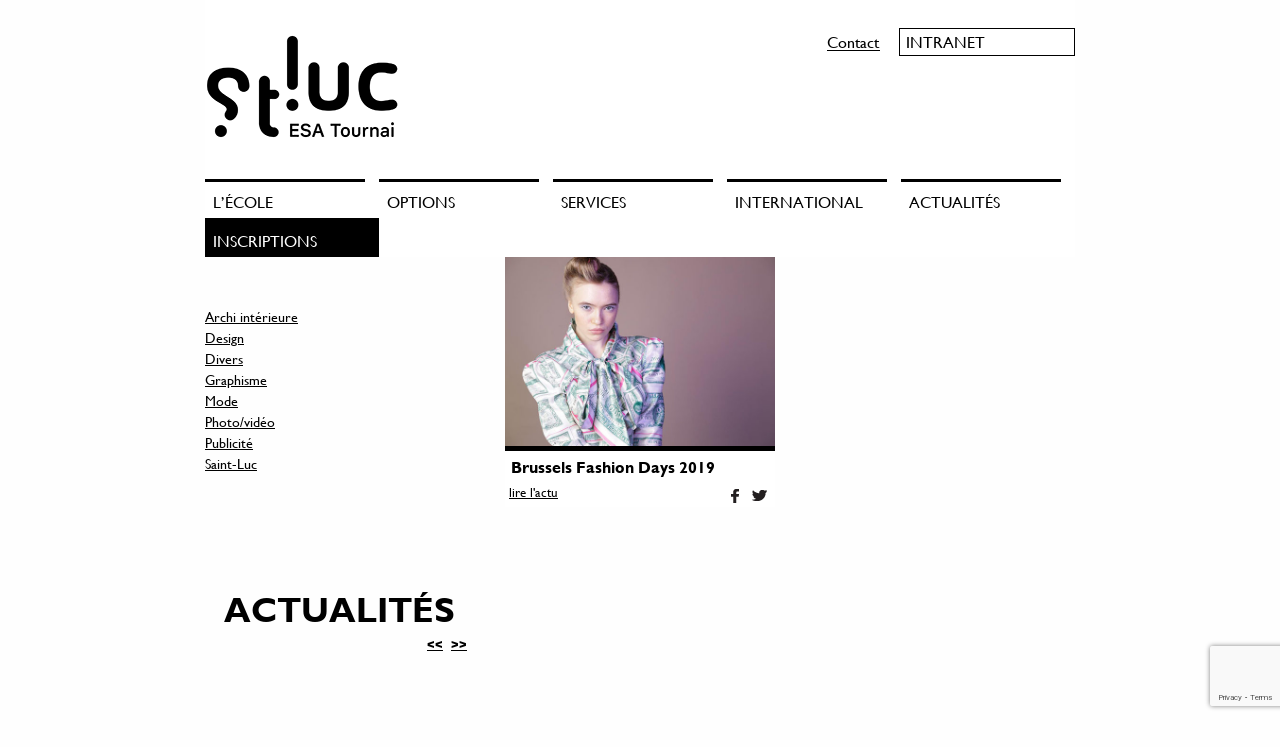

--- FILE ---
content_type: text/html; charset=UTF-8
request_url: https://stluc-sup-tournai.be/tag/brussels-fashion-days/
body_size: 9432
content:
<!doctype html>
<html class="no-js" lang="fr-FR" >
	<head>
		<meta charset="UTF-8" />
		<meta name="viewport" content="width=device-width, initial-scale=1.0" />
		<meta name='robots' content='index, follow, max-image-preview:large, max-snippet:-1, max-video-preview:-1' />

	<!-- This site is optimized with the Yoast SEO plugin v24.2 - https://yoast.com/wordpress/plugins/seo/ -->
	<title>brussels fashion days Archives - ESA Saint Luc Tournai</title>
	<link rel="canonical" href="https://stluc-sup-tournai.be/tag/brussels-fashion-days/" />
	<meta property="og:locale" content="fr_FR" />
	<meta property="og:type" content="article" />
	<meta property="og:title" content="brussels fashion days Archives - ESA Saint Luc Tournai" />
	<meta property="og:url" content="https://stluc-sup-tournai.be/tag/brussels-fashion-days/" />
	<meta property="og:site_name" content="ESA Saint Luc Tournai" />
	<meta name="twitter:card" content="summary_large_image" />
	<script type="application/ld+json" class="yoast-schema-graph">{"@context":"https://schema.org","@graph":[{"@type":"CollectionPage","@id":"https://stluc-sup-tournai.be/tag/brussels-fashion-days/","url":"https://stluc-sup-tournai.be/tag/brussels-fashion-days/","name":"brussels fashion days Archives - ESA Saint Luc Tournai","isPartOf":{"@id":"https://stluc-sup-tournai.be/#website"},"primaryImageOfPage":{"@id":"https://stluc-sup-tournai.be/tag/brussels-fashion-days/#primaryimage"},"image":{"@id":"https://stluc-sup-tournai.be/tag/brussels-fashion-days/#primaryimage"},"thumbnailUrl":"https://stluc-sup-tournai.be/wp-content/uploads/2019/11/Pauline-Lepoutre-Brussels-Fashion-Days.jpg","breadcrumb":{"@id":"https://stluc-sup-tournai.be/tag/brussels-fashion-days/#breadcrumb"},"inLanguage":"fr-FR"},{"@type":"ImageObject","inLanguage":"fr-FR","@id":"https://stluc-sup-tournai.be/tag/brussels-fashion-days/#primaryimage","url":"https://stluc-sup-tournai.be/wp-content/uploads/2019/11/Pauline-Lepoutre-Brussels-Fashion-Days.jpg","contentUrl":"https://stluc-sup-tournai.be/wp-content/uploads/2019/11/Pauline-Lepoutre-Brussels-Fashion-Days.jpg","width":600,"height":400,"caption":"Pauline-Lepoutre Brussels Fashion Days"},{"@type":"BreadcrumbList","@id":"https://stluc-sup-tournai.be/tag/brussels-fashion-days/#breadcrumb","itemListElement":[{"@type":"ListItem","position":1,"name":"Accueil","item":"https://stluc-sup-tournai.be/"},{"@type":"ListItem","position":2,"name":"brussels fashion days"}]},{"@type":"WebSite","@id":"https://stluc-sup-tournai.be/#website","url":"https://stluc-sup-tournai.be/","name":"ESA Saint Luc Tournai","description":"","potentialAction":[{"@type":"SearchAction","target":{"@type":"EntryPoint","urlTemplate":"https://stluc-sup-tournai.be/?s={search_term_string}"},"query-input":{"@type":"PropertyValueSpecification","valueRequired":true,"valueName":"search_term_string"}}],"inLanguage":"fr-FR"}]}</script>
	<!-- / Yoast SEO plugin. -->


<link rel='dns-prefetch' href='//static.addtoany.com' />
<link rel='dns-prefetch' href='//ajax.googleapis.com' />
		<!-- This site uses the Google Analytics by MonsterInsights plugin v9.5.3 - Using Analytics tracking - https://www.monsterinsights.com/ -->
							<script src="//www.googletagmanager.com/gtag/js?id=G-R81L0HMP8Y"  data-cfasync="false" data-wpfc-render="false" type="text/javascript" async></script>
			<script data-cfasync="false" data-wpfc-render="false" type="text/javascript">
				var mi_version = '9.5.3';
				var mi_track_user = true;
				var mi_no_track_reason = '';
								var MonsterInsightsDefaultLocations = {"page_location":"https:\/\/stluc-sup-tournai.be\/tag\/brussels-fashion-days\/"};
				if ( typeof MonsterInsightsPrivacyGuardFilter === 'function' ) {
					var MonsterInsightsLocations = (typeof MonsterInsightsExcludeQuery === 'object') ? MonsterInsightsPrivacyGuardFilter( MonsterInsightsExcludeQuery ) : MonsterInsightsPrivacyGuardFilter( MonsterInsightsDefaultLocations );
				} else {
					var MonsterInsightsLocations = (typeof MonsterInsightsExcludeQuery === 'object') ? MonsterInsightsExcludeQuery : MonsterInsightsDefaultLocations;
				}

								var disableStrs = [
										'ga-disable-G-R81L0HMP8Y',
									];

				/* Function to detect opted out users */
				function __gtagTrackerIsOptedOut() {
					for (var index = 0; index < disableStrs.length; index++) {
						if (document.cookie.indexOf(disableStrs[index] + '=true') > -1) {
							return true;
						}
					}

					return false;
				}

				/* Disable tracking if the opt-out cookie exists. */
				if (__gtagTrackerIsOptedOut()) {
					for (var index = 0; index < disableStrs.length; index++) {
						window[disableStrs[index]] = true;
					}
				}

				/* Opt-out function */
				function __gtagTrackerOptout() {
					for (var index = 0; index < disableStrs.length; index++) {
						document.cookie = disableStrs[index] + '=true; expires=Thu, 31 Dec 2099 23:59:59 UTC; path=/';
						window[disableStrs[index]] = true;
					}
				}

				if ('undefined' === typeof gaOptout) {
					function gaOptout() {
						__gtagTrackerOptout();
					}
				}
								window.dataLayer = window.dataLayer || [];

				window.MonsterInsightsDualTracker = {
					helpers: {},
					trackers: {},
				};
				if (mi_track_user) {
					function __gtagDataLayer() {
						dataLayer.push(arguments);
					}

					function __gtagTracker(type, name, parameters) {
						if (!parameters) {
							parameters = {};
						}

						if (parameters.send_to) {
							__gtagDataLayer.apply(null, arguments);
							return;
						}

						if (type === 'event') {
														parameters.send_to = monsterinsights_frontend.v4_id;
							var hookName = name;
							if (typeof parameters['event_category'] !== 'undefined') {
								hookName = parameters['event_category'] + ':' + name;
							}

							if (typeof MonsterInsightsDualTracker.trackers[hookName] !== 'undefined') {
								MonsterInsightsDualTracker.trackers[hookName](parameters);
							} else {
								__gtagDataLayer('event', name, parameters);
							}
							
						} else {
							__gtagDataLayer.apply(null, arguments);
						}
					}

					__gtagTracker('js', new Date());
					__gtagTracker('set', {
						'developer_id.dZGIzZG': true,
											});
					if ( MonsterInsightsLocations.page_location ) {
						__gtagTracker('set', MonsterInsightsLocations);
					}
										__gtagTracker('config', 'G-R81L0HMP8Y', {"forceSSL":"true"} );
															window.gtag = __gtagTracker;										(function () {
						/* https://developers.google.com/analytics/devguides/collection/analyticsjs/ */
						/* ga and __gaTracker compatibility shim. */
						var noopfn = function () {
							return null;
						};
						var newtracker = function () {
							return new Tracker();
						};
						var Tracker = function () {
							return null;
						};
						var p = Tracker.prototype;
						p.get = noopfn;
						p.set = noopfn;
						p.send = function () {
							var args = Array.prototype.slice.call(arguments);
							args.unshift('send');
							__gaTracker.apply(null, args);
						};
						var __gaTracker = function () {
							var len = arguments.length;
							if (len === 0) {
								return;
							}
							var f = arguments[len - 1];
							if (typeof f !== 'object' || f === null || typeof f.hitCallback !== 'function') {
								if ('send' === arguments[0]) {
									var hitConverted, hitObject = false, action;
									if ('event' === arguments[1]) {
										if ('undefined' !== typeof arguments[3]) {
											hitObject = {
												'eventAction': arguments[3],
												'eventCategory': arguments[2],
												'eventLabel': arguments[4],
												'value': arguments[5] ? arguments[5] : 1,
											}
										}
									}
									if ('pageview' === arguments[1]) {
										if ('undefined' !== typeof arguments[2]) {
											hitObject = {
												'eventAction': 'page_view',
												'page_path': arguments[2],
											}
										}
									}
									if (typeof arguments[2] === 'object') {
										hitObject = arguments[2];
									}
									if (typeof arguments[5] === 'object') {
										Object.assign(hitObject, arguments[5]);
									}
									if ('undefined' !== typeof arguments[1].hitType) {
										hitObject = arguments[1];
										if ('pageview' === hitObject.hitType) {
											hitObject.eventAction = 'page_view';
										}
									}
									if (hitObject) {
										action = 'timing' === arguments[1].hitType ? 'timing_complete' : hitObject.eventAction;
										hitConverted = mapArgs(hitObject);
										__gtagTracker('event', action, hitConverted);
									}
								}
								return;
							}

							function mapArgs(args) {
								var arg, hit = {};
								var gaMap = {
									'eventCategory': 'event_category',
									'eventAction': 'event_action',
									'eventLabel': 'event_label',
									'eventValue': 'event_value',
									'nonInteraction': 'non_interaction',
									'timingCategory': 'event_category',
									'timingVar': 'name',
									'timingValue': 'value',
									'timingLabel': 'event_label',
									'page': 'page_path',
									'location': 'page_location',
									'title': 'page_title',
									'referrer' : 'page_referrer',
								};
								for (arg in args) {
																		if (!(!args.hasOwnProperty(arg) || !gaMap.hasOwnProperty(arg))) {
										hit[gaMap[arg]] = args[arg];
									} else {
										hit[arg] = args[arg];
									}
								}
								return hit;
							}

							try {
								f.hitCallback();
							} catch (ex) {
							}
						};
						__gaTracker.create = newtracker;
						__gaTracker.getByName = newtracker;
						__gaTracker.getAll = function () {
							return [];
						};
						__gaTracker.remove = noopfn;
						__gaTracker.loaded = true;
						window['__gaTracker'] = __gaTracker;
					})();
									} else {
										console.log("");
					(function () {
						function __gtagTracker() {
							return null;
						}

						window['__gtagTracker'] = __gtagTracker;
						window['gtag'] = __gtagTracker;
					})();
									}
			</script>
				<!-- / Google Analytics by MonsterInsights -->
		<link rel='stylesheet' id='wp-block-library-css' href='https://stluc-sup-tournai.be/wp-includes/css/dist/block-library/style.min.css?ver=4fe0438c661569a89ee41cf63f21c8a7' type='text/css' media='all' />
<style id='classic-theme-styles-inline-css' type='text/css'>
/*! This file is auto-generated */
.wp-block-button__link{color:#fff;background-color:#32373c;border-radius:9999px;box-shadow:none;text-decoration:none;padding:calc(.667em + 2px) calc(1.333em + 2px);font-size:1.125em}.wp-block-file__button{background:#32373c;color:#fff;text-decoration:none}
</style>
<style id='global-styles-inline-css' type='text/css'>
body{--wp--preset--color--black: #000000;--wp--preset--color--cyan-bluish-gray: #abb8c3;--wp--preset--color--white: #ffffff;--wp--preset--color--pale-pink: #f78da7;--wp--preset--color--vivid-red: #cf2e2e;--wp--preset--color--luminous-vivid-orange: #ff6900;--wp--preset--color--luminous-vivid-amber: #fcb900;--wp--preset--color--light-green-cyan: #7bdcb5;--wp--preset--color--vivid-green-cyan: #00d084;--wp--preset--color--pale-cyan-blue: #8ed1fc;--wp--preset--color--vivid-cyan-blue: #0693e3;--wp--preset--color--vivid-purple: #9b51e0;--wp--preset--gradient--vivid-cyan-blue-to-vivid-purple: linear-gradient(135deg,rgba(6,147,227,1) 0%,rgb(155,81,224) 100%);--wp--preset--gradient--light-green-cyan-to-vivid-green-cyan: linear-gradient(135deg,rgb(122,220,180) 0%,rgb(0,208,130) 100%);--wp--preset--gradient--luminous-vivid-amber-to-luminous-vivid-orange: linear-gradient(135deg,rgba(252,185,0,1) 0%,rgba(255,105,0,1) 100%);--wp--preset--gradient--luminous-vivid-orange-to-vivid-red: linear-gradient(135deg,rgba(255,105,0,1) 0%,rgb(207,46,46) 100%);--wp--preset--gradient--very-light-gray-to-cyan-bluish-gray: linear-gradient(135deg,rgb(238,238,238) 0%,rgb(169,184,195) 100%);--wp--preset--gradient--cool-to-warm-spectrum: linear-gradient(135deg,rgb(74,234,220) 0%,rgb(151,120,209) 20%,rgb(207,42,186) 40%,rgb(238,44,130) 60%,rgb(251,105,98) 80%,rgb(254,248,76) 100%);--wp--preset--gradient--blush-light-purple: linear-gradient(135deg,rgb(255,206,236) 0%,rgb(152,150,240) 100%);--wp--preset--gradient--blush-bordeaux: linear-gradient(135deg,rgb(254,205,165) 0%,rgb(254,45,45) 50%,rgb(107,0,62) 100%);--wp--preset--gradient--luminous-dusk: linear-gradient(135deg,rgb(255,203,112) 0%,rgb(199,81,192) 50%,rgb(65,88,208) 100%);--wp--preset--gradient--pale-ocean: linear-gradient(135deg,rgb(255,245,203) 0%,rgb(182,227,212) 50%,rgb(51,167,181) 100%);--wp--preset--gradient--electric-grass: linear-gradient(135deg,rgb(202,248,128) 0%,rgb(113,206,126) 100%);--wp--preset--gradient--midnight: linear-gradient(135deg,rgb(2,3,129) 0%,rgb(40,116,252) 100%);--wp--preset--font-size--small: 13px;--wp--preset--font-size--medium: 20px;--wp--preset--font-size--large: 36px;--wp--preset--font-size--x-large: 42px;--wp--preset--spacing--20: 0.44rem;--wp--preset--spacing--30: 0.67rem;--wp--preset--spacing--40: 1rem;--wp--preset--spacing--50: 1.5rem;--wp--preset--spacing--60: 2.25rem;--wp--preset--spacing--70: 3.38rem;--wp--preset--spacing--80: 5.06rem;--wp--preset--shadow--natural: 6px 6px 9px rgba(0, 0, 0, 0.2);--wp--preset--shadow--deep: 12px 12px 50px rgba(0, 0, 0, 0.4);--wp--preset--shadow--sharp: 6px 6px 0px rgba(0, 0, 0, 0.2);--wp--preset--shadow--outlined: 6px 6px 0px -3px rgba(255, 255, 255, 1), 6px 6px rgba(0, 0, 0, 1);--wp--preset--shadow--crisp: 6px 6px 0px rgba(0, 0, 0, 1);}:where(.is-layout-flex){gap: 0.5em;}:where(.is-layout-grid){gap: 0.5em;}body .is-layout-flex{display: flex;}body .is-layout-flex{flex-wrap: wrap;align-items: center;}body .is-layout-flex > *{margin: 0;}body .is-layout-grid{display: grid;}body .is-layout-grid > *{margin: 0;}:where(.wp-block-columns.is-layout-flex){gap: 2em;}:where(.wp-block-columns.is-layout-grid){gap: 2em;}:where(.wp-block-post-template.is-layout-flex){gap: 1.25em;}:where(.wp-block-post-template.is-layout-grid){gap: 1.25em;}.has-black-color{color: var(--wp--preset--color--black) !important;}.has-cyan-bluish-gray-color{color: var(--wp--preset--color--cyan-bluish-gray) !important;}.has-white-color{color: var(--wp--preset--color--white) !important;}.has-pale-pink-color{color: var(--wp--preset--color--pale-pink) !important;}.has-vivid-red-color{color: var(--wp--preset--color--vivid-red) !important;}.has-luminous-vivid-orange-color{color: var(--wp--preset--color--luminous-vivid-orange) !important;}.has-luminous-vivid-amber-color{color: var(--wp--preset--color--luminous-vivid-amber) !important;}.has-light-green-cyan-color{color: var(--wp--preset--color--light-green-cyan) !important;}.has-vivid-green-cyan-color{color: var(--wp--preset--color--vivid-green-cyan) !important;}.has-pale-cyan-blue-color{color: var(--wp--preset--color--pale-cyan-blue) !important;}.has-vivid-cyan-blue-color{color: var(--wp--preset--color--vivid-cyan-blue) !important;}.has-vivid-purple-color{color: var(--wp--preset--color--vivid-purple) !important;}.has-black-background-color{background-color: var(--wp--preset--color--black) !important;}.has-cyan-bluish-gray-background-color{background-color: var(--wp--preset--color--cyan-bluish-gray) !important;}.has-white-background-color{background-color: var(--wp--preset--color--white) !important;}.has-pale-pink-background-color{background-color: var(--wp--preset--color--pale-pink) !important;}.has-vivid-red-background-color{background-color: var(--wp--preset--color--vivid-red) !important;}.has-luminous-vivid-orange-background-color{background-color: var(--wp--preset--color--luminous-vivid-orange) !important;}.has-luminous-vivid-amber-background-color{background-color: var(--wp--preset--color--luminous-vivid-amber) !important;}.has-light-green-cyan-background-color{background-color: var(--wp--preset--color--light-green-cyan) !important;}.has-vivid-green-cyan-background-color{background-color: var(--wp--preset--color--vivid-green-cyan) !important;}.has-pale-cyan-blue-background-color{background-color: var(--wp--preset--color--pale-cyan-blue) !important;}.has-vivid-cyan-blue-background-color{background-color: var(--wp--preset--color--vivid-cyan-blue) !important;}.has-vivid-purple-background-color{background-color: var(--wp--preset--color--vivid-purple) !important;}.has-black-border-color{border-color: var(--wp--preset--color--black) !important;}.has-cyan-bluish-gray-border-color{border-color: var(--wp--preset--color--cyan-bluish-gray) !important;}.has-white-border-color{border-color: var(--wp--preset--color--white) !important;}.has-pale-pink-border-color{border-color: var(--wp--preset--color--pale-pink) !important;}.has-vivid-red-border-color{border-color: var(--wp--preset--color--vivid-red) !important;}.has-luminous-vivid-orange-border-color{border-color: var(--wp--preset--color--luminous-vivid-orange) !important;}.has-luminous-vivid-amber-border-color{border-color: var(--wp--preset--color--luminous-vivid-amber) !important;}.has-light-green-cyan-border-color{border-color: var(--wp--preset--color--light-green-cyan) !important;}.has-vivid-green-cyan-border-color{border-color: var(--wp--preset--color--vivid-green-cyan) !important;}.has-pale-cyan-blue-border-color{border-color: var(--wp--preset--color--pale-cyan-blue) !important;}.has-vivid-cyan-blue-border-color{border-color: var(--wp--preset--color--vivid-cyan-blue) !important;}.has-vivid-purple-border-color{border-color: var(--wp--preset--color--vivid-purple) !important;}.has-vivid-cyan-blue-to-vivid-purple-gradient-background{background: var(--wp--preset--gradient--vivid-cyan-blue-to-vivid-purple) !important;}.has-light-green-cyan-to-vivid-green-cyan-gradient-background{background: var(--wp--preset--gradient--light-green-cyan-to-vivid-green-cyan) !important;}.has-luminous-vivid-amber-to-luminous-vivid-orange-gradient-background{background: var(--wp--preset--gradient--luminous-vivid-amber-to-luminous-vivid-orange) !important;}.has-luminous-vivid-orange-to-vivid-red-gradient-background{background: var(--wp--preset--gradient--luminous-vivid-orange-to-vivid-red) !important;}.has-very-light-gray-to-cyan-bluish-gray-gradient-background{background: var(--wp--preset--gradient--very-light-gray-to-cyan-bluish-gray) !important;}.has-cool-to-warm-spectrum-gradient-background{background: var(--wp--preset--gradient--cool-to-warm-spectrum) !important;}.has-blush-light-purple-gradient-background{background: var(--wp--preset--gradient--blush-light-purple) !important;}.has-blush-bordeaux-gradient-background{background: var(--wp--preset--gradient--blush-bordeaux) !important;}.has-luminous-dusk-gradient-background{background: var(--wp--preset--gradient--luminous-dusk) !important;}.has-pale-ocean-gradient-background{background: var(--wp--preset--gradient--pale-ocean) !important;}.has-electric-grass-gradient-background{background: var(--wp--preset--gradient--electric-grass) !important;}.has-midnight-gradient-background{background: var(--wp--preset--gradient--midnight) !important;}.has-small-font-size{font-size: var(--wp--preset--font-size--small) !important;}.has-medium-font-size{font-size: var(--wp--preset--font-size--medium) !important;}.has-large-font-size{font-size: var(--wp--preset--font-size--large) !important;}.has-x-large-font-size{font-size: var(--wp--preset--font-size--x-large) !important;}
.wp-block-navigation a:where(:not(.wp-element-button)){color: inherit;}
:where(.wp-block-post-template.is-layout-flex){gap: 1.25em;}:where(.wp-block-post-template.is-layout-grid){gap: 1.25em;}
:where(.wp-block-columns.is-layout-flex){gap: 2em;}:where(.wp-block-columns.is-layout-grid){gap: 2em;}
.wp-block-pullquote{font-size: 1.5em;line-height: 1.6;}
</style>
<link rel='stylesheet' id='contact-form-7-css' href='https://stluc-sup-tournai.be/wp-content/plugins/contact-form-7/includes/css/styles.css?ver=5.9.6' type='text/css' media='all' />
<link rel='stylesheet' id='main-stylesheet-css' href='https://stluc-sup-tournai.be/wp-content/themes/stluc/assets/stylesheets/foundation.css?ver=2.9.2' type='text/css' media='all' />
<link rel='stylesheet' id='addtoany-css' href='https://stluc-sup-tournai.be/wp-content/plugins/add-to-any/addtoany.min.css?ver=1.16' type='text/css' media='all' />
<link rel='stylesheet' id='stluc-child-style-css' href='https://stluc-sup-tournai.be/wp-content/themes/stluc/style.css?ver=1.0.0' type='text/css' media='all' />
<script type="text/javascript" src="https://stluc-sup-tournai.be/wp-content/plugins/google-analytics-for-wordpress/assets/js/frontend-gtag.min.js?ver=9.5.3" id="monsterinsights-frontend-script-js" async="async" data-wp-strategy="async"></script>
<script data-cfasync="false" data-wpfc-render="false" type="text/javascript" id='monsterinsights-frontend-script-js-extra'>/* <![CDATA[ */
var monsterinsights_frontend = {"js_events_tracking":"true","download_extensions":"doc,pdf,ppt,zip,xls,docx,pptx,xlsx","inbound_paths":"[]","home_url":"https:\/\/stluc-sup-tournai.be","hash_tracking":"false","v4_id":"G-R81L0HMP8Y"};/* ]]> */
</script>
<script type="text/javascript" id="addtoany-core-js-before">
/* <![CDATA[ */
window.a2a_config=window.a2a_config||{};a2a_config.callbacks=[];a2a_config.overlays=[];a2a_config.templates={};a2a_localize = {
	Share: "Partager",
	Save: "Enregistrer",
	Subscribe: "S'abonner",
	Email: "E-mail",
	Bookmark: "Marque-page",
	ShowAll: "Montrer tout",
	ShowLess: "Montrer moins",
	FindServices: "Trouver des service(s)",
	FindAnyServiceToAddTo: "Trouver instantan&eacute;ment des services &agrave; ajouter &agrave;",
	PoweredBy: "Propuls&eacute; par",
	ShareViaEmail: "Partager par e-mail",
	SubscribeViaEmail: "S’abonner par e-mail",
	BookmarkInYourBrowser: "Ajouter un signet dans votre navigateur",
	BookmarkInstructions: "Appuyez sur Ctrl+D ou \u2318+D pour mettre cette page en signet",
	AddToYourFavorites: "Ajouter &agrave; vos favoris",
	SendFromWebOrProgram: "Envoyer depuis n’importe quelle adresse e-mail ou logiciel e-mail",
	EmailProgram: "Programme d’e-mail",
	More: "Plus&#8230;",
	ThanksForSharing: "Merci de partager !",
	ThanksForFollowing: "Merci de nous suivre !"
};
/* ]]> */
</script>
<script type="text/javascript" defer src="https://static.addtoany.com/menu/page.js" id="addtoany-core-js"></script>
<script type="text/javascript" src="//ajax.googleapis.com/ajax/libs/jquery/2.1.0/jquery.min.js?ver=2.1.0" id="jquery-js"></script>
<script type="text/javascript" defer src="https://stluc-sup-tournai.be/wp-content/plugins/add-to-any/addtoany.min.js?ver=1.1" id="addtoany-jquery-js"></script>
<link rel="https://api.w.org/" href="https://stluc-sup-tournai.be/wp-json/" /><link rel="alternate" type="application/json" href="https://stluc-sup-tournai.be/wp-json/wp/v2/tags/185" /><style type="text/css" id="simple-css-output">.advert-item-col-1 .advert-img { display: none;}.adverts-gallery { display: none;}.adverts-field-name-adverts_price { display: none;}.adverts-field-header-title { font-size: 1rem;}</style><link rel="icon" href="https://stluc-sup-tournai.be/wp-content/uploads/2022/06/cropped-logo-st-luc-symbole-v2020_300dpi_mikael-broidioi-32x32.png" sizes="32x32" />
<link rel="icon" href="https://stluc-sup-tournai.be/wp-content/uploads/2022/06/cropped-logo-st-luc-symbole-v2020_300dpi_mikael-broidioi-192x192.png" sizes="192x192" />
<link rel="apple-touch-icon" href="https://stluc-sup-tournai.be/wp-content/uploads/2022/06/cropped-logo-st-luc-symbole-v2020_300dpi_mikael-broidioi-180x180.png" />
<meta name="msapplication-TileImage" content="https://stluc-sup-tournai.be/wp-content/uploads/2022/06/cropped-logo-st-luc-symbole-v2020_300dpi_mikael-broidioi-270x270.png" />
	</head>

	<body class="archive tag tag-brussels-fashion-days tag-185 offcanvas">
	
		<div class="off-canvas-wrapper">
		
<nav class="off-canvas position-left" id="mobile-menu" data-off-canvas data-auto-focus="false" data-position="left" role="navigation">
  <ul id="menu-main" class="vertical menu" data-accordion-menu><li id="menu-item-43" class="menu-item menu-item-type-custom menu-item-object-custom menu-item-has-children menu-item-43"><a>L&rsquo;école</a>
<ul class="vertical nested menu">
	<li id="menu-item-1676" class="menu-item menu-item-type-post_type menu-item-object-page menu-item-1676"><a href="https://stluc-sup-tournai.be/lecole/philosophie/">philosophie</a></li>
	<li id="menu-item-336" class="menu-item menu-item-type-post_type menu-item-object-page menu-item-336"><a href="https://stluc-sup-tournai.be/lecole/la-formation/">la formation</a></li>
	<li id="menu-item-44" class="menu-item menu-item-type-post_type menu-item-object-page menu-item-44"><a href="https://stluc-sup-tournai.be/lecole/position-geographique/">Accès</a></li>
	<li id="menu-item-46" class="menu-item menu-item-type-post_type menu-item-object-page menu-item-46"><a href="https://stluc-sup-tournai.be/lecole/historique/">historique</a></li>
	<li id="menu-item-570" class="menu-item menu-item-type-post_type menu-item-object-page menu-item-570"><a href="https://stluc-sup-tournai.be/lecole/reglement-particulier-des-etudes/">réglementation</a></li>
	<li id="menu-item-5213" class="menu-item menu-item-type-post_type menu-item-object-page menu-item-5213"><a href="https://stluc-sup-tournai.be/lecole/reconnaissance-du-diplome-delivre-par-lesa/">Reconnaissance du diplôme délivré par l’ESA</a></li>
	<li id="menu-item-50057" class="menu-item menu-item-type-post_type menu-item-object-page menu-item-50057"><a href="https://stluc-sup-tournai.be/offres-demploi/">Travailler à l’ESA</a></li>
</ul>
</li>
<li id="menu-item-52" class="menu-item menu-item-type-custom menu-item-object-custom menu-item-has-children menu-item-52"><a>Options</a>
<ul class="vertical nested menu">
	<li id="menu-item-841" class="menu-item menu-item-type-custom menu-item-object-custom menu-item-841"><a href="https://stluc-sup-tournai.be/option/creation-interieurs/">Création d&rsquo;intérieurs</a></li>
	<li id="menu-item-842" class="menu-item menu-item-type-custom menu-item-object-custom menu-item-842"><a href="http://stluc-sup-tournai.be/portfolio/graphisme/">graphisme</a></li>
	<li id="menu-item-845" class="menu-item menu-item-type-custom menu-item-object-custom menu-item-845"><a href="http://stluc-sup-tournai.be/portfolio/photovideo/">photo / vidéo</a></li>
	<li id="menu-item-843" class="menu-item menu-item-type-custom menu-item-object-custom menu-item-843"><a href="http://stluc-sup-tournai.be/portfolio/mode/">mode</a></li>
	<li id="menu-item-844" class="menu-item menu-item-type-custom menu-item-object-custom menu-item-844"><a href="http://stluc-sup-tournai.be/portfolio/design/">design</a></li>
	<li id="menu-item-846" class="menu-item menu-item-type-custom menu-item-object-custom menu-item-846"><a href="http://stluc-sup-tournai.be/portfolio/publicite/">publicité</a></li>
</ul>
</li>
<li id="menu-item-51" class="menu-item menu-item-type-custom menu-item-object-custom menu-item-has-children menu-item-51"><a>Services</a>
<ul class="vertical nested menu">
	<li id="menu-item-120" class="menu-item menu-item-type-post_type menu-item-object-page menu-item-120"><a href="https://stluc-sup-tournai.be/services/service-2/">Service d’aide aux étudiants</a></li>
	<li id="menu-item-1986" class="menu-item menu-item-type-post_type menu-item-object-page menu-item-1986"><a href="https://stluc-sup-tournai.be/enseignement-inclusif/">Enseignement Inclusif</a></li>
	<li id="menu-item-121" class="menu-item menu-item-type-post_type menu-item-object-page menu-item-121"><a href="https://stluc-sup-tournai.be/services/bibliotheque/">centre de documentation</a></li>
	<li id="menu-item-337" class="menu-item menu-item-type-post_type menu-item-object-page menu-item-337"><a href="https://stluc-sup-tournai.be/services/se-loger-a-tournai/">se loger à Tournai</a></li>
	<li id="menu-item-404" class="menu-item menu-item-type-post_type menu-item-object-page menu-item-404"><a href="https://stluc-sup-tournai.be/services/restauration/">restauration</a></li>
	<li id="menu-item-340" class="menu-item menu-item-type-post_type menu-item-object-page menu-item-340"><a href="https://stluc-sup-tournai.be/services/cours-de-langues/">cours de langues</a></li>
	<li id="menu-item-57971" class="menu-item menu-item-type-post_type menu-item-object-page menu-item-57971"><a href="https://stluc-sup-tournai.be/future-recuperatheque/">Récupérathèque « Les coulisses »</a></li>
	<li id="menu-item-57073" class="menu-item menu-item-type-post_type menu-item-object-page menu-item-57073"><a href="https://stluc-sup-tournai.be/acces/">Accès</a></li>
</ul>
</li>
<li id="menu-item-3333" class="menu-item menu-item-type-post_type menu-item-object-page menu-item-3333"><a href="https://stluc-sup-tournai.be/international/">International</a></li>
<li id="menu-item-50" class="menu-item menu-item-type-post_type menu-item-object-page current_page_parent menu-item-50"><a href="https://stluc-sup-tournai.be/actualites/">Actualités</a></li>
<li id="menu-item-53" class="menu-item menu-item-type-custom menu-item-object-custom menu-item-has-children menu-item-53"><a>Inscriptions</a>
<ul class="vertical nested menu">
	<li id="menu-item-85641" class="menu-item menu-item-type-post_type menu-item-object-page menu-item-85641"><a href="https://stluc-sup-tournai.be/inscription/je-minscris/">je m’inscris à l’épreuve d’admission</a></li>
	<li id="menu-item-84427" class="menu-item menu-item-type-post_type menu-item-object-page menu-item-84427"><a href="https://stluc-sup-tournai.be/inscription/epreuve-dadmission-4e-specialisation-conception-redaction/">épreuve d’admission 4e année conception/rédaction</a></li>
	<li id="menu-item-81244" class="menu-item menu-item-type-post_type menu-item-object-page menu-item-81244"><a href="https://stluc-sup-tournai.be/nous-rencontrer/">Nous rencontrer</a></li>
	<li id="menu-item-3372" class="menu-item menu-item-type-post_type menu-item-object-page menu-item-3372"><a href="https://stluc-sup-tournai.be/inscription/foire-aux-questions-faq/">foire aux questions (F.A.Q.)</a></li>
	<li id="menu-item-5208" class="menu-item menu-item-type-post_type menu-item-object-page menu-item-5208"><a href="https://stluc-sup-tournai.be/inscription/a-propos-de-parcoursup/">à propos de Parcoursup</a></li>
	<li id="menu-item-143" class="menu-item menu-item-type-post_type menu-item-object-page menu-item-143"><a href="https://stluc-sup-tournai.be/inscription/je-suis-admis/">je suis admis</a></li>
	<li id="menu-item-565" class="menu-item menu-item-type-post_type menu-item-object-page menu-item-565"><a href="https://stluc-sup-tournai.be/inscription/frais-detudes/">frais d’études</a></li>
</ul>
</li>
</ul></nav>

<div class="off-canvas-content" data-off-canvas-content>
	
	
	<header id="masthead" class="site-header" role="banner">
		<div class="title-bar" data-responsive-toggle="mobile-menu">
			<button class="menu-icon" type="button" data-toggle="mobile-menu"></button>
			<div class="title-bar-title">
				<a href="https://stluc-sup-tournai.be/" rel="home"><img src="https://stluc-sup-tournai.be/wp-content/themes/stluc/assets/images/logo.png"></a>


			</div>
			<div class="tagline">
													</div>
		</div>

		<nav id="site-navigation" class="main-navigation top-bar" role="navigation">
			<div class="top-bar-left">
				<ul class="menu">
					<li class="home">
						<a href="https://stluc-sup-tournai.be/" rel="home">
															<img src="https://stluc-sup-tournai.be/wp-content/themes/stluc/assets/images/logo.png">
													</a>
						<div class="tagline">
													</div>
					</li>
				</ul>
			</div>
			<div class="top-bar-right">
				<ul id="menu-secondary" class="menu desktop-menu" ><li id="menu-item-151" class="menu-item menu-item-type-post_type menu-item-object-page menu-item-151"><a href="https://stluc-sup-tournai.be/contact/">Contact</a></li>
<li id="menu-item-150" class="menu-item menu-item-type-post_type menu-item-object-page menu-item-150"><a href="https://stluc-sup-tournai.be/intranet/">Intranet</a></li>
</ul>
							</div>
			<div class="main-menu">
				<ul id="menu-main-1" class="dropdown menu desktop-menu" data-dropdown-menu><li class="menu-item menu-item-type-custom menu-item-object-custom menu-item-has-children menu-item-43"><a>L&rsquo;école</a>
<ul class="sub-menu">
	<li class="menu-item menu-item-type-post_type menu-item-object-page menu-item-1676"><a href="https://stluc-sup-tournai.be/lecole/philosophie/">philosophie</a></li>
	<li class="menu-item menu-item-type-post_type menu-item-object-page menu-item-336"><a href="https://stluc-sup-tournai.be/lecole/la-formation/">la formation</a></li>
	<li class="menu-item menu-item-type-post_type menu-item-object-page menu-item-44"><a href="https://stluc-sup-tournai.be/lecole/position-geographique/">Accès</a></li>
	<li class="menu-item menu-item-type-post_type menu-item-object-page menu-item-46"><a href="https://stluc-sup-tournai.be/lecole/historique/">historique</a></li>
	<li class="menu-item menu-item-type-post_type menu-item-object-page menu-item-570"><a href="https://stluc-sup-tournai.be/lecole/reglement-particulier-des-etudes/">réglementation</a></li>
	<li class="menu-item menu-item-type-post_type menu-item-object-page menu-item-5213"><a href="https://stluc-sup-tournai.be/lecole/reconnaissance-du-diplome-delivre-par-lesa/">Reconnaissance du diplôme délivré par l’ESA</a></li>
	<li class="menu-item menu-item-type-post_type menu-item-object-page menu-item-50057"><a href="https://stluc-sup-tournai.be/offres-demploi/">Travailler à l’ESA</a></li>
</ul>
</li>
<li class="menu-item menu-item-type-custom menu-item-object-custom menu-item-has-children menu-item-52"><a>Options</a>
<ul class="sub-menu">
	<li class="menu-item menu-item-type-custom menu-item-object-custom menu-item-841"><a href="https://stluc-sup-tournai.be/option/creation-interieurs/">Création d&rsquo;intérieurs</a></li>
	<li class="menu-item menu-item-type-custom menu-item-object-custom menu-item-842"><a href="http://stluc-sup-tournai.be/portfolio/graphisme/">graphisme</a></li>
	<li class="menu-item menu-item-type-custom menu-item-object-custom menu-item-845"><a href="http://stluc-sup-tournai.be/portfolio/photovideo/">photo / vidéo</a></li>
	<li class="menu-item menu-item-type-custom menu-item-object-custom menu-item-843"><a href="http://stluc-sup-tournai.be/portfolio/mode/">mode</a></li>
	<li class="menu-item menu-item-type-custom menu-item-object-custom menu-item-844"><a href="http://stluc-sup-tournai.be/portfolio/design/">design</a></li>
	<li class="menu-item menu-item-type-custom menu-item-object-custom menu-item-846"><a href="http://stluc-sup-tournai.be/portfolio/publicite/">publicité</a></li>
</ul>
</li>
<li class="menu-item menu-item-type-custom menu-item-object-custom menu-item-has-children menu-item-51"><a>Services</a>
<ul class="sub-menu">
	<li class="menu-item menu-item-type-post_type menu-item-object-page menu-item-120"><a href="https://stluc-sup-tournai.be/services/service-2/">Service d’aide aux étudiants</a></li>
	<li class="menu-item menu-item-type-post_type menu-item-object-page menu-item-1986"><a href="https://stluc-sup-tournai.be/enseignement-inclusif/">Enseignement Inclusif</a></li>
	<li class="menu-item menu-item-type-post_type menu-item-object-page menu-item-121"><a href="https://stluc-sup-tournai.be/services/bibliotheque/">centre de documentation</a></li>
	<li class="menu-item menu-item-type-post_type menu-item-object-page menu-item-337"><a href="https://stluc-sup-tournai.be/services/se-loger-a-tournai/">se loger à Tournai</a></li>
	<li class="menu-item menu-item-type-post_type menu-item-object-page menu-item-404"><a href="https://stluc-sup-tournai.be/services/restauration/">restauration</a></li>
	<li class="menu-item menu-item-type-post_type menu-item-object-page menu-item-340"><a href="https://stluc-sup-tournai.be/services/cours-de-langues/">cours de langues</a></li>
	<li class="menu-item menu-item-type-post_type menu-item-object-page menu-item-57971"><a href="https://stluc-sup-tournai.be/future-recuperatheque/">Récupérathèque « Les coulisses »</a></li>
	<li class="menu-item menu-item-type-post_type menu-item-object-page menu-item-57073"><a href="https://stluc-sup-tournai.be/acces/">Accès</a></li>
</ul>
</li>
<li class="menu-item menu-item-type-post_type menu-item-object-page menu-item-3333"><a href="https://stluc-sup-tournai.be/international/">International</a></li>
<li class="menu-item menu-item-type-post_type menu-item-object-page current_page_parent menu-item-50"><a href="https://stluc-sup-tournai.be/actualites/">Actualités</a></li>
<li class="menu-item menu-item-type-custom menu-item-object-custom menu-item-has-children menu-item-53"><a>Inscriptions</a>
<ul class="sub-menu">
	<li class="menu-item menu-item-type-post_type menu-item-object-page menu-item-85641"><a href="https://stluc-sup-tournai.be/inscription/je-minscris/">je m’inscris à l’épreuve d’admission</a></li>
	<li class="menu-item menu-item-type-post_type menu-item-object-page menu-item-84427"><a href="https://stluc-sup-tournai.be/inscription/epreuve-dadmission-4e-specialisation-conception-redaction/">épreuve d’admission 4e année conception/rédaction</a></li>
	<li class="menu-item menu-item-type-post_type menu-item-object-page menu-item-81244"><a href="https://stluc-sup-tournai.be/nous-rencontrer/">Nous rencontrer</a></li>
	<li class="menu-item menu-item-type-post_type menu-item-object-page menu-item-3372"><a href="https://stluc-sup-tournai.be/inscription/foire-aux-questions-faq/">foire aux questions (F.A.Q.)</a></li>
	<li class="menu-item menu-item-type-post_type menu-item-object-page menu-item-5208"><a href="https://stluc-sup-tournai.be/inscription/a-propos-de-parcoursup/">à propos de Parcoursup</a></li>
	<li class="menu-item menu-item-type-post_type menu-item-object-page menu-item-143"><a href="https://stluc-sup-tournai.be/inscription/je-suis-admis/">je suis admis</a></li>
	<li class="menu-item menu-item-type-post_type menu-item-object-page menu-item-565"><a href="https://stluc-sup-tournai.be/inscription/frais-detudes/">frais d’études</a></li>
</ul>
</li>
</ul>			</div>
		</nav>
	</header>

	<section class="container">
		
<div id="page" role="main">
	
	<div class="post-navigation">	
		<ul class="post-categories">
						    			<li><a href="https://stluc-sup-tournai.be/category/archi-interieure/">Archi intérieure</a></li>
			    			<li><a href="https://stluc-sup-tournai.be/category/design/">Design</a></li>
			    			<li><a href="https://stluc-sup-tournai.be/category/non-classe/">Divers</a></li>
			    			<li><a href="https://stluc-sup-tournai.be/category/categorie-1/">Graphisme</a></li>
			    			<li><a href="https://stluc-sup-tournai.be/category/categorie-2/">Mode</a></li>
			    			<li><a href="https://stluc-sup-tournai.be/category/photovideo/">Photo/vidéo</a></li>
			    			<li><a href="https://stluc-sup-tournai.be/category/categorie-3/">Publicité</a></li>
			    			<li><a href="https://stluc-sup-tournai.be/category/saint-luc/">Saint-Luc</a></li>
					</ul>
		<span class="title">
					Actualités
					<nav id="post-nav">
						<div class="post-next">&lt;&lt;</div><div class="post-previous">&gt;&gt;</div>
					</nav>
				</span>
		
	</div>	
	<article class="posts">

		<div class="grid-container">
			
			
													
<div id="post-3087" class="blogpost-entry grid-box post-3087 post type-post status-publish format-standard has-post-thumbnail hentry category-categorie-2 category-saint-luc tag-bachelor-mode tag-brussels-fashion-days tag-brussels-fashion-days-2019 tag-bruxelles tag-defiles tag-esa-saint-luc tag-esa-saint-luc-tournai tag-mode tag-saint-luc tag-saint-luc-tournai tag-stylisme-de-mode">
	<div  class="container">	
					<div class="thumbnail" role="banner" data-interchange="[https://stluc-sup-tournai.be/wp-content/uploads/2019/11/Pauline-Lepoutre-Brussels-Fashion-Days-600x200.jpg, small], [https://stluc-sup-tournai.be/wp-content/uploads/2019/11/Pauline-Lepoutre-Brussels-Fashion-Days-600x400.jpg, medium], [https://stluc-sup-tournai.be/wp-content/uploads/2019/11/Pauline-Lepoutre-Brussels-Fashion-Days-600x400.jpg, large], [https://stluc-sup-tournai.be/wp-content/uploads/2019/11/Pauline-Lepoutre-Brussels-Fashion-Days-600x400.jpg, xlarge]">
			</div>
				<div class="content">	
				<span class="title">Brussels Fashion Days 2019</span>
				<div class="links">
					<a href="https://stluc-sup-tournai.be/brussels-fashion-days-2019/" class="more-link">lire l'actu</a>
					<div class="addtoany_shortcode"><div class="a2a_kit a2a_kit_size_16 addtoany_list" data-a2a-url="https://stluc-sup-tournai.be/brussels-fashion-days-2019/" data-a2a-title="Brussels Fashion Days 2019"><a class="a2a_button_facebook" href="https://www.addtoany.com/add_to/facebook?linkurl=https%3A%2F%2Fstluc-sup-tournai.be%2Fbrussels-fashion-days-2019%2F&amp;linkname=Brussels%20Fashion%20Days%202019" title="Facebook" rel="nofollow noopener" target="_blank"><img src="//stluc-sup-tournai.be/wp-content/themes/stluc/assets/images/facebook.png" width="16" height="16" alt="Facebook"></a><a class="a2a_button_twitter" href="https://www.addtoany.com/add_to/twitter?linkurl=https%3A%2F%2Fstluc-sup-tournai.be%2Fbrussels-fashion-days-2019%2F&amp;linkname=Brussels%20Fashion%20Days%202019" title="Twitter" rel="nofollow noopener" target="_blank"><img src="//stluc-sup-tournai.be/wp-content/themes/stluc/assets/images/twitter.png" width="16" height="16" alt="Twitter"></a></div></div>				</div>
				
		</div>
	</div>	
</div>
				
				

		</div>

	</article>

</div>
<!-- <div class="overlay">
		<img src="https://stluc-sup-tournai.be/wp-content/themes/stluc/assets/images/actu.jpg">
	
</div>   -->


		</section>
		<div id="footer-container">
			<footer id="footer">
								<article id="text-2" class="large-3 columns widget widget_text"><h6>NOUS CONTACTER</h6>			<div class="textwidget"><p><strong>Ecole Supérieure des Arts Saint-Luc de Tournai</strong><br />
7, Chaussée de Tournai<br />
B-7520 RAMEGNIES-CHIN (BELGIQUE)</p>
<p><strong><a href="https://stluc-sup-tournai.be/contact/">FORMULAIRE DE CONTACT</a></strong></p>
<p>Tél : +32 (0)69 250 366</p>
<p>&nbsp;</p>
</div>
		</article><article id="text-4" class="large-3 columns widget widget_text"><h6>LUC MAGAZINE</h6>			<div class="textwidget"><p><a href="https://stluc-sup-tournai.be/wp-content/uploads/2024/05/Magazine_2024_WEB.pdf" target="_blank" rel="noopener">Luc Magazine n°12 (mai 2024)</a></p>
<p><a href="https://stluc-sup-tournai.be/wp-content/uploads/2022/05/LucMagazine_2022_Web.pdf" target="_blank" rel="noopener">Luc Magazine n°11 (mai 2022)</a></p>
<p><a href="https://stluc-sup-tournai.be/wp-content/uploads/2022/01/Luc-Mag2020_Numerique-def-2.pdf" target="_blank" rel="noopener">Luc Magazine n°10 (mai 2021)</a></p>
<p><a href="https://stluc-sup-tournai.be/wp-content/uploads/2019/05/Luc-Magazine-2019-interactif.pdf" target="_blank" rel="noopener">Luc Magazine n°9 (mai 2020)</a></p>
<p>&nbsp;</p>
</div>
		</article><article id="a2a_follow_widget-2" class="large-3 columns widget widget_a2a_follow_widget"><h6>NOUS SUIVRE</h6><div class="a2a_kit a2a_kit_size_16 a2a_follow addtoany_list"><a class="a2a_button_facebook" href="https://fr-fr.facebook.com/esasaintluctournai/" title="Facebook" rel="noopener" target="_blank"><img src="//stluc-sup-tournai.be/wp-content/themes/stluc/assets/images/facebook.png" width="16" height="16" alt="Facebook"></a><a class="a2a_button_instagram" href="https://www.instagram.com/esasaintluctournai/?hl=fr" title="Instagram" rel="noopener" target="_blank"><img src="//stluc-sup-tournai.be/wp-content/themes/stluc/assets/images/instagram.png" width="16" height="16" alt="Instagram"></a></div></article><article id="text-5" class="large-3 columns widget widget_text"><h6>PARTENAIRES</h6>			<div class="textwidget"><p><a href="https://islt.be/">L&rsquo;Institut Saint-Luc (secondaire)</a></p>
<p><a href="https://www.pslt.be/">L&rsquo;internat</a></p>
</div>
		</article><article id="text-6" class="large-3 columns widget widget_text"><h6>ESPACES</h6>			<div class="textwidget"><p><a href="https://theatresaintluc.com/">Le théâtre</a></p>
</div>
		</article>							</footer>

			
		</div>

		<div class="footer-mentions">
			<div class="footer-mentions-container">
				<div class="banner">
					<div class="mentions">
						<a href="/mentions-legales">Mentions légales</a>
					</div>
				</div>
			</div>
				
		</div>



		
		</div><!-- Close off-canvas wrapper inner -->
	</div><!-- Close off-canvas wrapper -->
</div><!-- Close off-canvas content wrapper -->


<script type="text/javascript" src="https://stluc-sup-tournai.be/wp-content/plugins/contact-form-7/includes/swv/js/index.js?ver=5.9.6" id="swv-js"></script>
<script type="text/javascript" id="contact-form-7-js-extra">
/* <![CDATA[ */
var wpcf7 = {"api":{"root":"https:\/\/stluc-sup-tournai.be\/wp-json\/","namespace":"contact-form-7\/v1"}};
/* ]]> */
</script>
<script type="text/javascript" src="https://stluc-sup-tournai.be/wp-content/plugins/contact-form-7/includes/js/index.js?ver=5.9.6" id="contact-form-7-js"></script>
<script type="text/javascript" src="https://stluc-sup-tournai.be/wp-content/themes/stluc/assets/javascript/foundation.js?ver=2.9.2" id="foundation-js"></script>
<script type="text/javascript" src="https://www.google.com/recaptcha/api.js?render=6Le3tyEaAAAAAF9iZGg2yuc1LSjsyFENWGtSPEr1&amp;ver=3.0" id="google-recaptcha-js"></script>
<script type="text/javascript" src="https://stluc-sup-tournai.be/wp-includes/js/dist/vendor/wp-polyfill-inert.min.js?ver=3.1.2" id="wp-polyfill-inert-js"></script>
<script type="text/javascript" src="https://stluc-sup-tournai.be/wp-includes/js/dist/vendor/regenerator-runtime.min.js?ver=0.14.0" id="regenerator-runtime-js"></script>
<script type="text/javascript" src="https://stluc-sup-tournai.be/wp-includes/js/dist/vendor/wp-polyfill.min.js?ver=3.15.0" id="wp-polyfill-js"></script>
<script type="text/javascript" id="wpcf7-recaptcha-js-extra">
/* <![CDATA[ */
var wpcf7_recaptcha = {"sitekey":"6Le3tyEaAAAAAF9iZGg2yuc1LSjsyFENWGtSPEr1","actions":{"homepage":"homepage","contactform":"contactform"}};
/* ]]> */
</script>
<script type="text/javascript" src="https://stluc-sup-tournai.be/wp-content/plugins/contact-form-7/modules/recaptcha/index.js?ver=5.9.6" id="wpcf7-recaptcha-js"></script>
</body>
</html>


--- FILE ---
content_type: text/html; charset=utf-8
request_url: https://www.google.com/recaptcha/api2/anchor?ar=1&k=6Le3tyEaAAAAAF9iZGg2yuc1LSjsyFENWGtSPEr1&co=aHR0cHM6Ly9zdGx1Yy1zdXAtdG91cm5haS5iZTo0NDM.&hl=en&v=7gg7H51Q-naNfhmCP3_R47ho&size=invisible&anchor-ms=20000&execute-ms=30000&cb=fcsl1uuqm2k6
body_size: 48028
content:
<!DOCTYPE HTML><html dir="ltr" lang="en"><head><meta http-equiv="Content-Type" content="text/html; charset=UTF-8">
<meta http-equiv="X-UA-Compatible" content="IE=edge">
<title>reCAPTCHA</title>
<style type="text/css">
/* cyrillic-ext */
@font-face {
  font-family: 'Roboto';
  font-style: normal;
  font-weight: 400;
  font-stretch: 100%;
  src: url(//fonts.gstatic.com/s/roboto/v48/KFO7CnqEu92Fr1ME7kSn66aGLdTylUAMa3GUBHMdazTgWw.woff2) format('woff2');
  unicode-range: U+0460-052F, U+1C80-1C8A, U+20B4, U+2DE0-2DFF, U+A640-A69F, U+FE2E-FE2F;
}
/* cyrillic */
@font-face {
  font-family: 'Roboto';
  font-style: normal;
  font-weight: 400;
  font-stretch: 100%;
  src: url(//fonts.gstatic.com/s/roboto/v48/KFO7CnqEu92Fr1ME7kSn66aGLdTylUAMa3iUBHMdazTgWw.woff2) format('woff2');
  unicode-range: U+0301, U+0400-045F, U+0490-0491, U+04B0-04B1, U+2116;
}
/* greek-ext */
@font-face {
  font-family: 'Roboto';
  font-style: normal;
  font-weight: 400;
  font-stretch: 100%;
  src: url(//fonts.gstatic.com/s/roboto/v48/KFO7CnqEu92Fr1ME7kSn66aGLdTylUAMa3CUBHMdazTgWw.woff2) format('woff2');
  unicode-range: U+1F00-1FFF;
}
/* greek */
@font-face {
  font-family: 'Roboto';
  font-style: normal;
  font-weight: 400;
  font-stretch: 100%;
  src: url(//fonts.gstatic.com/s/roboto/v48/KFO7CnqEu92Fr1ME7kSn66aGLdTylUAMa3-UBHMdazTgWw.woff2) format('woff2');
  unicode-range: U+0370-0377, U+037A-037F, U+0384-038A, U+038C, U+038E-03A1, U+03A3-03FF;
}
/* math */
@font-face {
  font-family: 'Roboto';
  font-style: normal;
  font-weight: 400;
  font-stretch: 100%;
  src: url(//fonts.gstatic.com/s/roboto/v48/KFO7CnqEu92Fr1ME7kSn66aGLdTylUAMawCUBHMdazTgWw.woff2) format('woff2');
  unicode-range: U+0302-0303, U+0305, U+0307-0308, U+0310, U+0312, U+0315, U+031A, U+0326-0327, U+032C, U+032F-0330, U+0332-0333, U+0338, U+033A, U+0346, U+034D, U+0391-03A1, U+03A3-03A9, U+03B1-03C9, U+03D1, U+03D5-03D6, U+03F0-03F1, U+03F4-03F5, U+2016-2017, U+2034-2038, U+203C, U+2040, U+2043, U+2047, U+2050, U+2057, U+205F, U+2070-2071, U+2074-208E, U+2090-209C, U+20D0-20DC, U+20E1, U+20E5-20EF, U+2100-2112, U+2114-2115, U+2117-2121, U+2123-214F, U+2190, U+2192, U+2194-21AE, U+21B0-21E5, U+21F1-21F2, U+21F4-2211, U+2213-2214, U+2216-22FF, U+2308-230B, U+2310, U+2319, U+231C-2321, U+2336-237A, U+237C, U+2395, U+239B-23B7, U+23D0, U+23DC-23E1, U+2474-2475, U+25AF, U+25B3, U+25B7, U+25BD, U+25C1, U+25CA, U+25CC, U+25FB, U+266D-266F, U+27C0-27FF, U+2900-2AFF, U+2B0E-2B11, U+2B30-2B4C, U+2BFE, U+3030, U+FF5B, U+FF5D, U+1D400-1D7FF, U+1EE00-1EEFF;
}
/* symbols */
@font-face {
  font-family: 'Roboto';
  font-style: normal;
  font-weight: 400;
  font-stretch: 100%;
  src: url(//fonts.gstatic.com/s/roboto/v48/KFO7CnqEu92Fr1ME7kSn66aGLdTylUAMaxKUBHMdazTgWw.woff2) format('woff2');
  unicode-range: U+0001-000C, U+000E-001F, U+007F-009F, U+20DD-20E0, U+20E2-20E4, U+2150-218F, U+2190, U+2192, U+2194-2199, U+21AF, U+21E6-21F0, U+21F3, U+2218-2219, U+2299, U+22C4-22C6, U+2300-243F, U+2440-244A, U+2460-24FF, U+25A0-27BF, U+2800-28FF, U+2921-2922, U+2981, U+29BF, U+29EB, U+2B00-2BFF, U+4DC0-4DFF, U+FFF9-FFFB, U+10140-1018E, U+10190-1019C, U+101A0, U+101D0-101FD, U+102E0-102FB, U+10E60-10E7E, U+1D2C0-1D2D3, U+1D2E0-1D37F, U+1F000-1F0FF, U+1F100-1F1AD, U+1F1E6-1F1FF, U+1F30D-1F30F, U+1F315, U+1F31C, U+1F31E, U+1F320-1F32C, U+1F336, U+1F378, U+1F37D, U+1F382, U+1F393-1F39F, U+1F3A7-1F3A8, U+1F3AC-1F3AF, U+1F3C2, U+1F3C4-1F3C6, U+1F3CA-1F3CE, U+1F3D4-1F3E0, U+1F3ED, U+1F3F1-1F3F3, U+1F3F5-1F3F7, U+1F408, U+1F415, U+1F41F, U+1F426, U+1F43F, U+1F441-1F442, U+1F444, U+1F446-1F449, U+1F44C-1F44E, U+1F453, U+1F46A, U+1F47D, U+1F4A3, U+1F4B0, U+1F4B3, U+1F4B9, U+1F4BB, U+1F4BF, U+1F4C8-1F4CB, U+1F4D6, U+1F4DA, U+1F4DF, U+1F4E3-1F4E6, U+1F4EA-1F4ED, U+1F4F7, U+1F4F9-1F4FB, U+1F4FD-1F4FE, U+1F503, U+1F507-1F50B, U+1F50D, U+1F512-1F513, U+1F53E-1F54A, U+1F54F-1F5FA, U+1F610, U+1F650-1F67F, U+1F687, U+1F68D, U+1F691, U+1F694, U+1F698, U+1F6AD, U+1F6B2, U+1F6B9-1F6BA, U+1F6BC, U+1F6C6-1F6CF, U+1F6D3-1F6D7, U+1F6E0-1F6EA, U+1F6F0-1F6F3, U+1F6F7-1F6FC, U+1F700-1F7FF, U+1F800-1F80B, U+1F810-1F847, U+1F850-1F859, U+1F860-1F887, U+1F890-1F8AD, U+1F8B0-1F8BB, U+1F8C0-1F8C1, U+1F900-1F90B, U+1F93B, U+1F946, U+1F984, U+1F996, U+1F9E9, U+1FA00-1FA6F, U+1FA70-1FA7C, U+1FA80-1FA89, U+1FA8F-1FAC6, U+1FACE-1FADC, U+1FADF-1FAE9, U+1FAF0-1FAF8, U+1FB00-1FBFF;
}
/* vietnamese */
@font-face {
  font-family: 'Roboto';
  font-style: normal;
  font-weight: 400;
  font-stretch: 100%;
  src: url(//fonts.gstatic.com/s/roboto/v48/KFO7CnqEu92Fr1ME7kSn66aGLdTylUAMa3OUBHMdazTgWw.woff2) format('woff2');
  unicode-range: U+0102-0103, U+0110-0111, U+0128-0129, U+0168-0169, U+01A0-01A1, U+01AF-01B0, U+0300-0301, U+0303-0304, U+0308-0309, U+0323, U+0329, U+1EA0-1EF9, U+20AB;
}
/* latin-ext */
@font-face {
  font-family: 'Roboto';
  font-style: normal;
  font-weight: 400;
  font-stretch: 100%;
  src: url(//fonts.gstatic.com/s/roboto/v48/KFO7CnqEu92Fr1ME7kSn66aGLdTylUAMa3KUBHMdazTgWw.woff2) format('woff2');
  unicode-range: U+0100-02BA, U+02BD-02C5, U+02C7-02CC, U+02CE-02D7, U+02DD-02FF, U+0304, U+0308, U+0329, U+1D00-1DBF, U+1E00-1E9F, U+1EF2-1EFF, U+2020, U+20A0-20AB, U+20AD-20C0, U+2113, U+2C60-2C7F, U+A720-A7FF;
}
/* latin */
@font-face {
  font-family: 'Roboto';
  font-style: normal;
  font-weight: 400;
  font-stretch: 100%;
  src: url(//fonts.gstatic.com/s/roboto/v48/KFO7CnqEu92Fr1ME7kSn66aGLdTylUAMa3yUBHMdazQ.woff2) format('woff2');
  unicode-range: U+0000-00FF, U+0131, U+0152-0153, U+02BB-02BC, U+02C6, U+02DA, U+02DC, U+0304, U+0308, U+0329, U+2000-206F, U+20AC, U+2122, U+2191, U+2193, U+2212, U+2215, U+FEFF, U+FFFD;
}
/* cyrillic-ext */
@font-face {
  font-family: 'Roboto';
  font-style: normal;
  font-weight: 500;
  font-stretch: 100%;
  src: url(//fonts.gstatic.com/s/roboto/v48/KFO7CnqEu92Fr1ME7kSn66aGLdTylUAMa3GUBHMdazTgWw.woff2) format('woff2');
  unicode-range: U+0460-052F, U+1C80-1C8A, U+20B4, U+2DE0-2DFF, U+A640-A69F, U+FE2E-FE2F;
}
/* cyrillic */
@font-face {
  font-family: 'Roboto';
  font-style: normal;
  font-weight: 500;
  font-stretch: 100%;
  src: url(//fonts.gstatic.com/s/roboto/v48/KFO7CnqEu92Fr1ME7kSn66aGLdTylUAMa3iUBHMdazTgWw.woff2) format('woff2');
  unicode-range: U+0301, U+0400-045F, U+0490-0491, U+04B0-04B1, U+2116;
}
/* greek-ext */
@font-face {
  font-family: 'Roboto';
  font-style: normal;
  font-weight: 500;
  font-stretch: 100%;
  src: url(//fonts.gstatic.com/s/roboto/v48/KFO7CnqEu92Fr1ME7kSn66aGLdTylUAMa3CUBHMdazTgWw.woff2) format('woff2');
  unicode-range: U+1F00-1FFF;
}
/* greek */
@font-face {
  font-family: 'Roboto';
  font-style: normal;
  font-weight: 500;
  font-stretch: 100%;
  src: url(//fonts.gstatic.com/s/roboto/v48/KFO7CnqEu92Fr1ME7kSn66aGLdTylUAMa3-UBHMdazTgWw.woff2) format('woff2');
  unicode-range: U+0370-0377, U+037A-037F, U+0384-038A, U+038C, U+038E-03A1, U+03A3-03FF;
}
/* math */
@font-face {
  font-family: 'Roboto';
  font-style: normal;
  font-weight: 500;
  font-stretch: 100%;
  src: url(//fonts.gstatic.com/s/roboto/v48/KFO7CnqEu92Fr1ME7kSn66aGLdTylUAMawCUBHMdazTgWw.woff2) format('woff2');
  unicode-range: U+0302-0303, U+0305, U+0307-0308, U+0310, U+0312, U+0315, U+031A, U+0326-0327, U+032C, U+032F-0330, U+0332-0333, U+0338, U+033A, U+0346, U+034D, U+0391-03A1, U+03A3-03A9, U+03B1-03C9, U+03D1, U+03D5-03D6, U+03F0-03F1, U+03F4-03F5, U+2016-2017, U+2034-2038, U+203C, U+2040, U+2043, U+2047, U+2050, U+2057, U+205F, U+2070-2071, U+2074-208E, U+2090-209C, U+20D0-20DC, U+20E1, U+20E5-20EF, U+2100-2112, U+2114-2115, U+2117-2121, U+2123-214F, U+2190, U+2192, U+2194-21AE, U+21B0-21E5, U+21F1-21F2, U+21F4-2211, U+2213-2214, U+2216-22FF, U+2308-230B, U+2310, U+2319, U+231C-2321, U+2336-237A, U+237C, U+2395, U+239B-23B7, U+23D0, U+23DC-23E1, U+2474-2475, U+25AF, U+25B3, U+25B7, U+25BD, U+25C1, U+25CA, U+25CC, U+25FB, U+266D-266F, U+27C0-27FF, U+2900-2AFF, U+2B0E-2B11, U+2B30-2B4C, U+2BFE, U+3030, U+FF5B, U+FF5D, U+1D400-1D7FF, U+1EE00-1EEFF;
}
/* symbols */
@font-face {
  font-family: 'Roboto';
  font-style: normal;
  font-weight: 500;
  font-stretch: 100%;
  src: url(//fonts.gstatic.com/s/roboto/v48/KFO7CnqEu92Fr1ME7kSn66aGLdTylUAMaxKUBHMdazTgWw.woff2) format('woff2');
  unicode-range: U+0001-000C, U+000E-001F, U+007F-009F, U+20DD-20E0, U+20E2-20E4, U+2150-218F, U+2190, U+2192, U+2194-2199, U+21AF, U+21E6-21F0, U+21F3, U+2218-2219, U+2299, U+22C4-22C6, U+2300-243F, U+2440-244A, U+2460-24FF, U+25A0-27BF, U+2800-28FF, U+2921-2922, U+2981, U+29BF, U+29EB, U+2B00-2BFF, U+4DC0-4DFF, U+FFF9-FFFB, U+10140-1018E, U+10190-1019C, U+101A0, U+101D0-101FD, U+102E0-102FB, U+10E60-10E7E, U+1D2C0-1D2D3, U+1D2E0-1D37F, U+1F000-1F0FF, U+1F100-1F1AD, U+1F1E6-1F1FF, U+1F30D-1F30F, U+1F315, U+1F31C, U+1F31E, U+1F320-1F32C, U+1F336, U+1F378, U+1F37D, U+1F382, U+1F393-1F39F, U+1F3A7-1F3A8, U+1F3AC-1F3AF, U+1F3C2, U+1F3C4-1F3C6, U+1F3CA-1F3CE, U+1F3D4-1F3E0, U+1F3ED, U+1F3F1-1F3F3, U+1F3F5-1F3F7, U+1F408, U+1F415, U+1F41F, U+1F426, U+1F43F, U+1F441-1F442, U+1F444, U+1F446-1F449, U+1F44C-1F44E, U+1F453, U+1F46A, U+1F47D, U+1F4A3, U+1F4B0, U+1F4B3, U+1F4B9, U+1F4BB, U+1F4BF, U+1F4C8-1F4CB, U+1F4D6, U+1F4DA, U+1F4DF, U+1F4E3-1F4E6, U+1F4EA-1F4ED, U+1F4F7, U+1F4F9-1F4FB, U+1F4FD-1F4FE, U+1F503, U+1F507-1F50B, U+1F50D, U+1F512-1F513, U+1F53E-1F54A, U+1F54F-1F5FA, U+1F610, U+1F650-1F67F, U+1F687, U+1F68D, U+1F691, U+1F694, U+1F698, U+1F6AD, U+1F6B2, U+1F6B9-1F6BA, U+1F6BC, U+1F6C6-1F6CF, U+1F6D3-1F6D7, U+1F6E0-1F6EA, U+1F6F0-1F6F3, U+1F6F7-1F6FC, U+1F700-1F7FF, U+1F800-1F80B, U+1F810-1F847, U+1F850-1F859, U+1F860-1F887, U+1F890-1F8AD, U+1F8B0-1F8BB, U+1F8C0-1F8C1, U+1F900-1F90B, U+1F93B, U+1F946, U+1F984, U+1F996, U+1F9E9, U+1FA00-1FA6F, U+1FA70-1FA7C, U+1FA80-1FA89, U+1FA8F-1FAC6, U+1FACE-1FADC, U+1FADF-1FAE9, U+1FAF0-1FAF8, U+1FB00-1FBFF;
}
/* vietnamese */
@font-face {
  font-family: 'Roboto';
  font-style: normal;
  font-weight: 500;
  font-stretch: 100%;
  src: url(//fonts.gstatic.com/s/roboto/v48/KFO7CnqEu92Fr1ME7kSn66aGLdTylUAMa3OUBHMdazTgWw.woff2) format('woff2');
  unicode-range: U+0102-0103, U+0110-0111, U+0128-0129, U+0168-0169, U+01A0-01A1, U+01AF-01B0, U+0300-0301, U+0303-0304, U+0308-0309, U+0323, U+0329, U+1EA0-1EF9, U+20AB;
}
/* latin-ext */
@font-face {
  font-family: 'Roboto';
  font-style: normal;
  font-weight: 500;
  font-stretch: 100%;
  src: url(//fonts.gstatic.com/s/roboto/v48/KFO7CnqEu92Fr1ME7kSn66aGLdTylUAMa3KUBHMdazTgWw.woff2) format('woff2');
  unicode-range: U+0100-02BA, U+02BD-02C5, U+02C7-02CC, U+02CE-02D7, U+02DD-02FF, U+0304, U+0308, U+0329, U+1D00-1DBF, U+1E00-1E9F, U+1EF2-1EFF, U+2020, U+20A0-20AB, U+20AD-20C0, U+2113, U+2C60-2C7F, U+A720-A7FF;
}
/* latin */
@font-face {
  font-family: 'Roboto';
  font-style: normal;
  font-weight: 500;
  font-stretch: 100%;
  src: url(//fonts.gstatic.com/s/roboto/v48/KFO7CnqEu92Fr1ME7kSn66aGLdTylUAMa3yUBHMdazQ.woff2) format('woff2');
  unicode-range: U+0000-00FF, U+0131, U+0152-0153, U+02BB-02BC, U+02C6, U+02DA, U+02DC, U+0304, U+0308, U+0329, U+2000-206F, U+20AC, U+2122, U+2191, U+2193, U+2212, U+2215, U+FEFF, U+FFFD;
}
/* cyrillic-ext */
@font-face {
  font-family: 'Roboto';
  font-style: normal;
  font-weight: 900;
  font-stretch: 100%;
  src: url(//fonts.gstatic.com/s/roboto/v48/KFO7CnqEu92Fr1ME7kSn66aGLdTylUAMa3GUBHMdazTgWw.woff2) format('woff2');
  unicode-range: U+0460-052F, U+1C80-1C8A, U+20B4, U+2DE0-2DFF, U+A640-A69F, U+FE2E-FE2F;
}
/* cyrillic */
@font-face {
  font-family: 'Roboto';
  font-style: normal;
  font-weight: 900;
  font-stretch: 100%;
  src: url(//fonts.gstatic.com/s/roboto/v48/KFO7CnqEu92Fr1ME7kSn66aGLdTylUAMa3iUBHMdazTgWw.woff2) format('woff2');
  unicode-range: U+0301, U+0400-045F, U+0490-0491, U+04B0-04B1, U+2116;
}
/* greek-ext */
@font-face {
  font-family: 'Roboto';
  font-style: normal;
  font-weight: 900;
  font-stretch: 100%;
  src: url(//fonts.gstatic.com/s/roboto/v48/KFO7CnqEu92Fr1ME7kSn66aGLdTylUAMa3CUBHMdazTgWw.woff2) format('woff2');
  unicode-range: U+1F00-1FFF;
}
/* greek */
@font-face {
  font-family: 'Roboto';
  font-style: normal;
  font-weight: 900;
  font-stretch: 100%;
  src: url(//fonts.gstatic.com/s/roboto/v48/KFO7CnqEu92Fr1ME7kSn66aGLdTylUAMa3-UBHMdazTgWw.woff2) format('woff2');
  unicode-range: U+0370-0377, U+037A-037F, U+0384-038A, U+038C, U+038E-03A1, U+03A3-03FF;
}
/* math */
@font-face {
  font-family: 'Roboto';
  font-style: normal;
  font-weight: 900;
  font-stretch: 100%;
  src: url(//fonts.gstatic.com/s/roboto/v48/KFO7CnqEu92Fr1ME7kSn66aGLdTylUAMawCUBHMdazTgWw.woff2) format('woff2');
  unicode-range: U+0302-0303, U+0305, U+0307-0308, U+0310, U+0312, U+0315, U+031A, U+0326-0327, U+032C, U+032F-0330, U+0332-0333, U+0338, U+033A, U+0346, U+034D, U+0391-03A1, U+03A3-03A9, U+03B1-03C9, U+03D1, U+03D5-03D6, U+03F0-03F1, U+03F4-03F5, U+2016-2017, U+2034-2038, U+203C, U+2040, U+2043, U+2047, U+2050, U+2057, U+205F, U+2070-2071, U+2074-208E, U+2090-209C, U+20D0-20DC, U+20E1, U+20E5-20EF, U+2100-2112, U+2114-2115, U+2117-2121, U+2123-214F, U+2190, U+2192, U+2194-21AE, U+21B0-21E5, U+21F1-21F2, U+21F4-2211, U+2213-2214, U+2216-22FF, U+2308-230B, U+2310, U+2319, U+231C-2321, U+2336-237A, U+237C, U+2395, U+239B-23B7, U+23D0, U+23DC-23E1, U+2474-2475, U+25AF, U+25B3, U+25B7, U+25BD, U+25C1, U+25CA, U+25CC, U+25FB, U+266D-266F, U+27C0-27FF, U+2900-2AFF, U+2B0E-2B11, U+2B30-2B4C, U+2BFE, U+3030, U+FF5B, U+FF5D, U+1D400-1D7FF, U+1EE00-1EEFF;
}
/* symbols */
@font-face {
  font-family: 'Roboto';
  font-style: normal;
  font-weight: 900;
  font-stretch: 100%;
  src: url(//fonts.gstatic.com/s/roboto/v48/KFO7CnqEu92Fr1ME7kSn66aGLdTylUAMaxKUBHMdazTgWw.woff2) format('woff2');
  unicode-range: U+0001-000C, U+000E-001F, U+007F-009F, U+20DD-20E0, U+20E2-20E4, U+2150-218F, U+2190, U+2192, U+2194-2199, U+21AF, U+21E6-21F0, U+21F3, U+2218-2219, U+2299, U+22C4-22C6, U+2300-243F, U+2440-244A, U+2460-24FF, U+25A0-27BF, U+2800-28FF, U+2921-2922, U+2981, U+29BF, U+29EB, U+2B00-2BFF, U+4DC0-4DFF, U+FFF9-FFFB, U+10140-1018E, U+10190-1019C, U+101A0, U+101D0-101FD, U+102E0-102FB, U+10E60-10E7E, U+1D2C0-1D2D3, U+1D2E0-1D37F, U+1F000-1F0FF, U+1F100-1F1AD, U+1F1E6-1F1FF, U+1F30D-1F30F, U+1F315, U+1F31C, U+1F31E, U+1F320-1F32C, U+1F336, U+1F378, U+1F37D, U+1F382, U+1F393-1F39F, U+1F3A7-1F3A8, U+1F3AC-1F3AF, U+1F3C2, U+1F3C4-1F3C6, U+1F3CA-1F3CE, U+1F3D4-1F3E0, U+1F3ED, U+1F3F1-1F3F3, U+1F3F5-1F3F7, U+1F408, U+1F415, U+1F41F, U+1F426, U+1F43F, U+1F441-1F442, U+1F444, U+1F446-1F449, U+1F44C-1F44E, U+1F453, U+1F46A, U+1F47D, U+1F4A3, U+1F4B0, U+1F4B3, U+1F4B9, U+1F4BB, U+1F4BF, U+1F4C8-1F4CB, U+1F4D6, U+1F4DA, U+1F4DF, U+1F4E3-1F4E6, U+1F4EA-1F4ED, U+1F4F7, U+1F4F9-1F4FB, U+1F4FD-1F4FE, U+1F503, U+1F507-1F50B, U+1F50D, U+1F512-1F513, U+1F53E-1F54A, U+1F54F-1F5FA, U+1F610, U+1F650-1F67F, U+1F687, U+1F68D, U+1F691, U+1F694, U+1F698, U+1F6AD, U+1F6B2, U+1F6B9-1F6BA, U+1F6BC, U+1F6C6-1F6CF, U+1F6D3-1F6D7, U+1F6E0-1F6EA, U+1F6F0-1F6F3, U+1F6F7-1F6FC, U+1F700-1F7FF, U+1F800-1F80B, U+1F810-1F847, U+1F850-1F859, U+1F860-1F887, U+1F890-1F8AD, U+1F8B0-1F8BB, U+1F8C0-1F8C1, U+1F900-1F90B, U+1F93B, U+1F946, U+1F984, U+1F996, U+1F9E9, U+1FA00-1FA6F, U+1FA70-1FA7C, U+1FA80-1FA89, U+1FA8F-1FAC6, U+1FACE-1FADC, U+1FADF-1FAE9, U+1FAF0-1FAF8, U+1FB00-1FBFF;
}
/* vietnamese */
@font-face {
  font-family: 'Roboto';
  font-style: normal;
  font-weight: 900;
  font-stretch: 100%;
  src: url(//fonts.gstatic.com/s/roboto/v48/KFO7CnqEu92Fr1ME7kSn66aGLdTylUAMa3OUBHMdazTgWw.woff2) format('woff2');
  unicode-range: U+0102-0103, U+0110-0111, U+0128-0129, U+0168-0169, U+01A0-01A1, U+01AF-01B0, U+0300-0301, U+0303-0304, U+0308-0309, U+0323, U+0329, U+1EA0-1EF9, U+20AB;
}
/* latin-ext */
@font-face {
  font-family: 'Roboto';
  font-style: normal;
  font-weight: 900;
  font-stretch: 100%;
  src: url(//fonts.gstatic.com/s/roboto/v48/KFO7CnqEu92Fr1ME7kSn66aGLdTylUAMa3KUBHMdazTgWw.woff2) format('woff2');
  unicode-range: U+0100-02BA, U+02BD-02C5, U+02C7-02CC, U+02CE-02D7, U+02DD-02FF, U+0304, U+0308, U+0329, U+1D00-1DBF, U+1E00-1E9F, U+1EF2-1EFF, U+2020, U+20A0-20AB, U+20AD-20C0, U+2113, U+2C60-2C7F, U+A720-A7FF;
}
/* latin */
@font-face {
  font-family: 'Roboto';
  font-style: normal;
  font-weight: 900;
  font-stretch: 100%;
  src: url(//fonts.gstatic.com/s/roboto/v48/KFO7CnqEu92Fr1ME7kSn66aGLdTylUAMa3yUBHMdazQ.woff2) format('woff2');
  unicode-range: U+0000-00FF, U+0131, U+0152-0153, U+02BB-02BC, U+02C6, U+02DA, U+02DC, U+0304, U+0308, U+0329, U+2000-206F, U+20AC, U+2122, U+2191, U+2193, U+2212, U+2215, U+FEFF, U+FFFD;
}

</style>
<link rel="stylesheet" type="text/css" href="https://www.gstatic.com/recaptcha/releases/7gg7H51Q-naNfhmCP3_R47ho/styles__ltr.css">
<script nonce="je0HLq5yI5C2w0ZkQs52eg" type="text/javascript">window['__recaptcha_api'] = 'https://www.google.com/recaptcha/api2/';</script>
<script type="text/javascript" src="https://www.gstatic.com/recaptcha/releases/7gg7H51Q-naNfhmCP3_R47ho/recaptcha__en.js" nonce="je0HLq5yI5C2w0ZkQs52eg">
      
    </script></head>
<body><div id="rc-anchor-alert" class="rc-anchor-alert"></div>
<input type="hidden" id="recaptcha-token" value="[base64]">
<script type="text/javascript" nonce="je0HLq5yI5C2w0ZkQs52eg">
      recaptcha.anchor.Main.init("[\x22ainput\x22,[\x22bgdata\x22,\x22\x22,\[base64]/[base64]/[base64]/[base64]/cjw8ejpyPj4+eil9Y2F0Y2gobCl7dGhyb3cgbDt9fSxIPWZ1bmN0aW9uKHcsdCx6KXtpZih3PT0xOTR8fHc9PTIwOCl0LnZbd10/dC52W3ddLmNvbmNhdCh6KTp0LnZbd109b2Yoeix0KTtlbHNle2lmKHQuYkImJnchPTMxNylyZXR1cm47dz09NjZ8fHc9PTEyMnx8dz09NDcwfHx3PT00NHx8dz09NDE2fHx3PT0zOTd8fHc9PTQyMXx8dz09Njh8fHc9PTcwfHx3PT0xODQ/[base64]/[base64]/[base64]/bmV3IGRbVl0oSlswXSk6cD09Mj9uZXcgZFtWXShKWzBdLEpbMV0pOnA9PTM/bmV3IGRbVl0oSlswXSxKWzFdLEpbMl0pOnA9PTQ/[base64]/[base64]/[base64]/[base64]\x22,\[base64]\\u003d\\u003d\x22,\x22HnFSBsONGMKQXMK9wppawpdKb8OmC3B/woXCmcO0wo/DojhwS33CmyRpOsKJTWnCj1fDgm7CuMK8WMOWw4/CjcOoTcO/e2fCmMOWwrRfw4QIaMOcwq/DuDXCj8KdcAFbwqQBwr3CnTbDrijCsTEfwrNvOQ/[base64]/Coi5seDDDqHBkwrZKwofDr2Qmw5QUGsKbTl4/H8OXw4Q1wrJMWi90GMO/[base64]/DucKpWVVhd8KAwqE6wp/DvyDDp2/DocKSwrc6ZBcuZ2o5wq9Yw4Iow6BJw6JcF2ESMVTChxszwr1zwpdjw5nClcOHw6TDmxDCu8KwHCzDmDjDuMKpwppowoUSXzLCvsKRBAxBX1xuNwTDm05Sw6nDkcOXAMOaScK0egwxw4sewp/DucOcwpFIDsOBwq9cZcONw5sgw5cABiEnw57CqsOGwq3CtMKTRMOvw5kzwrPDusO+wr1xwpwVwpnDq04dVQjDkMKUZMKPw5tNR8OpSsK7aAnDmsOkEU8+wovCr8KtecKtHV/Dnx/CncKZVcK3PsOxRsOiwrciw63DgXdww6A3XcOQw4LDi8ONdhYyw67ClMO7fMKuY143wpNsasOOwpxYHsKjCsOGwqAfw5vCumERL8KPJMKqC3/DlMOcYsOGw77CojQRLn9LKFgmMB0sw6rDqA1hZsOBw7HDi8OGw6/DrMOIa8OEwoHDscOiw6XDsxJuUcODdwjDt8O7w4gAw4TDgMOyMMKjTQXDkz7CmHRjw4HCo8KDw7BvNXEqNsO5KFzCi8O8wrjDtl0xIMOjZhnDsUxtw6DCnMK3QTjDnVtzw7TCvj3ChyRzK2fCmRN0MikhNcKmw4/DmBvDu8KeQFQaw7tZw4HCuHIHKMK1DjTDjAMjw4XCm3s4HMOtw7HCkRx9Ri/DqsKScw8lVyvCm1R2wolbw64Efgpkwr4MLMOuWMKNHHM/IFVxw7zCosKVdUPDjh0udQfCmH9Hb8KbLcK2w49OUGxew7g1w7fCtSLChMKSwoZBRHnDqcKTVF7CrTo6w5x2IgZHIBxzwpbCmMOFw6fCjMK+w7XDiUTCgG9FP8OMwpJdfcKnBhDClE1Lwq/CjsOAwpvDlsOGw5nDjyzCnRLDhMOOw4MBwrzCtMOefkFMSMKuw47DkELChmnCrjbDoMKpICR2LHU2anVow5cjw6gMwq/Cr8Kgwollw4fDsUnCik/DrAAAM8KCQzV5PcKiKsKtwpPDusKQWEhcw5HDuMKfw41Vw4LDk8KIZErDnMKDRSnDjH0Pwrk4SMK9Z0ccw44WwqEywobDmwnCqSBcw4XDo8KSw75GZMO2woPDu8K+wp3Dk1fCgQx7aj3Ci8OIfR0dwptAwp93wq7DvyN7ZcKcYlxCfH/CtsOWwrbCtmMTwpdzcxsHBAA8w75eMm8+w5ASwqs2RwYcw6jDosK+wqnCo8KVwr16JsO1wqbCn8K8bhzDtWrCmcOEHcOqecOKw6bDgMK5WQICc1DClXd+E8O8UsK5R2Q7cEkKwpNiw7rDlMKnczxsNMKxw7fCm8OdOMO0w4TCnsKRBhzClUhYw5UsI2low5pew5/DocKFLcKGVWMLTsKfwow0R0ZwW0zCksOfw6EKwpPDrCjDjFYDeyYjw5tKwp/[base64]/DulfDhhY5w55JMMKLf8K/[base64]/[base64]/DqcO6XwlTw4PCksOiJ2rCssOKPcKAIcOTwpRowpl9V8Kkw47CusO+X8KoQRfDghrDpMOLwrJVwrEHw7wow7LCpk3CrFjCkwfDsgPCnMOTV8O0wpbCqsOswrvDn8OQwq3DiEQVA8OeVUnDnwExw5bCkmIJw7t4Y3vCuQzChy7Cp8ObS8O/C8OBR8OhaBtEIX0tw6lEEcKCw67Cp3wsw7Yzw43Dg8OOa8Kbw4cIw6/DtjvCoxQXJwHDo0vChncdw49iw45wcX7CnMOaw6zCi8KIw6cFw6nDp8O6wrVawqkuZsOSCsKlO8KNacOMw6PCgsKYw7PClsOKB3Y+KnUkwrLDsMO2Kl7CllJLVsOgN8Ofw4HCqcOKMsOmRsOzwqLCrsOAw4XDv8ONJh58w5tMwpA/asOQI8OAf8OVwoJoBMKrJ2vCmlbDksKEwowTF3DCpT7Cr8K2asOBW8OWO8OKw44ECMKNVRA1GBnDqmHChMKFw7JwDXrDpTlxTglqVUwAOsO/wr3CosO5S8Owckk3Tx3CpMO1L8OXCcKAw70ldcOvwoFPMMKMwrlrEysNBnY/UkgpVcOZEWrCtU3CgQ8Sw65xwqDCl8O9MHAvw5ZmPsK/w6DCr8Klw7PCqMOPw5zCjsOFAMOOw7o9wpXCjBPCmcKCbcOOesK/URnDkWZMw7oaWcOCwq/DlUxcwqJGb8K+AR7Dj8Oqw4RGwrDCgWoPw5XCul14w4/DnjwtwqUhw6ckBDHCiMOoLMOpw6YWwoHCjcKlw6TCvmPDusKfSMOewrPClsKycMKlwpjCoTXDpsOuOkjDvWIudcO7wpTCicK4MVZVwr5cwqUCBH4GXsOtw4bDksKrwrXDr13Cl8Ojwol+BhDDv8KEYMKmw53CrTY1w73CksOewoISCMOLwppRVMKvHz/Do8OIKwPChWjCpynDjgjDj8Obw6M1wpjDhXBOPBJfw7LDgmPDizJQIwcwMMOTWMO3NC7DiMKbDXIzWx3DnE3DsMObw6d7w5TDgsOmwpAdw7Ufw5zCvTrDqcKqdVLCoE/ClGhNwpbCkcKTwrhQZcKdwpPCnnEmwqTCvsKYwpBUwoHCrj02AsOdSnvDssKTAcKIwqAWwpRuQyLDq8OZKCXCvDx4wqYgZcORwovDhQDCtsKrwoV0w73Cqxk2wr8Ww7/DpjTDn1LDvMKNw7LCpyPDj8KmwonCtsOzw5oaw6vDiA5wV1Bqw7lXPcKGR8K6P8Ozwp4mci/CpyDDrgXDgsOWMkHDhcOnwqDCgztAwr/CkMOpHTDCkFNgeMKkfizDt04tPVpvK8OgEVo4WRXDsEjDtxbDhsKDw6LCqMOBaMObEknDhMKFX2JNN8Kyw49zOB/DinlDUMK/[base64]/[base64]/Dhj/[base64]/Cg2HCig/CiMOzwq/CpBDClFzCgsOZwoHDpcKEZ8OWwo1NBEguXV/[base64]/DqGZsKXbCiG8kP8OMJ2hrXMKLPMKLwr7CucO0w7XDnXAhRMOIwoLDhcOtfgXCjTwLwozDl8O5BsOMCxc/[base64]/[base64]/DlMKcOcKjOk/DlMKaFzHDlMKXXwEww5nCnHHDjsOawpHDicKswoktw7/DhsOOXy/DkEnDijkKw5oRwp3CnypWwpPChCDCj0VGw5TDjTUYLsOzwo7CnyLDlydMwqUSw7vCtcKTwoYZE2Z6DMK2GsO4HsOYwrtEw4nDiMK0w5M0VwI7N8KhB0wrDmUUwrTDizHCqBcRbDgaw6jCmCR3w6bClWtmw5nDhSvDncOcIcKiJncbwobCjMK3w6PCksO/w6XCvcOqwoLDucOcwqnDqljClTEOw6Axw4nDtFbCv8K6A2l0RDkAw6pQCnZnwr4WIcOlZF5WU3HCrsKew7nDpsKrwphqw7RSw5xicmDDrGHClMKLVGF5wqIITMOeUcKDwrRldcKkwpU2w5p8BWUpw6E7w5kBeMOZH3zCsivDkxVGw6DClsOFwpzCn8O6w6/DuS/CjknDkcKuS8KVw7jCuMKNPMK/w7fCjD51wrJLNsKBw4ktwq5uwo/DtcK2McK3w6BhwrsYWAfDhcObwrfCiRQvwoDDucKETcOOwoQdw5rDuEzDrMO3w7nDpsK1cjnDmnjCi8Oiw4o9w7XDmcKfwp8Tw5dyFVfDnmvCqmnCvsOQYMKPw78YMBPDrsOMwqdSfSjDj8KVw7zDjSfCncOYw73DjMOFfEF1V8K0KA/CtMOhw68eKMOpw4tKwrc5w5nCtMOcF3LCt8KcEycTRsKcw7FSZl9NM1zClXHDvGgGwq5Twr9TBz8BTsOUwqRlPwHCpCPDjVIyw6FRDDLCtsOhDEnDvsK3Ul/Ct8KMwqtFF0BzUR5hIQbCmsOmw47Cl1/ClMO5bsOFwr4YwrwzXsOBwqgnwovCssKYNcKXw7h1w6pkf8KvEMOqw5IacMKSfsKhwoYLwqgpTCRrWVB6LcKCwpDDnxTCqSFiNTnCpMKYwojDr8KwwrvDp8KDBxsLw7djP8OmAGvDq8K/w6cWw7DDp8OmE8O/wr7CqXoGwo3CqcOtw6xeJwtzwpTDisKUQi1kbGTDqsOMwrjDkEl7G8KJwp3Dn8K6wqjCtcKMHTzDlV/[base64]/wrfCqcKTwpY+TzzChQzDrGgOwrI2wqHCqcKqSh7CocOXGWPDpsO1fMKrWCXDjCdmw55LwrPCqjEuEcOPERk1wpMETsKMwp/DplrCkV7DmD/Ch8OAwr3CncKfH8O1LV4ew7AcfXZITMOlP2TCg8KLTMKDw4waSD/Dq2Ite1zCgsKuw7ABF8K2bSMKw7Q6wqJRwrdww6XDjFTCq8K0DysSUcOSQcOwIsK6ZnVXwqbCg1MPw5FhHATCisOFwqg4Rmlqw5k+wprCj8KmPMOWESAyYV/CgsKCbcOZfMOEbFlaBArDhcK4SMKrw7jDmivDmF9VeWjDngUdb1hqw4/[base64]/[base64]/w68Vw5ESAQVgwotNwptPeBLDoghbEsOIFsOTfcKbwoMFw7pTwpbDnkRbU2XDk3cVwqpRCzlfHsKSw6zCqAscY3/Ci2rCksO8ZMODw5DDmMOeTB4nNRxMexnDrDbCkV/DiVoEw79dw5hCwrZsUCARAsKtOjRhw7VeOBjDlsKwD0vDscOCcsKWN8OBwrjCssKcw6MWw6JhwpIMWsOCc8KDw6PDgsOJwpIiHMKFw5BKwrnDgsOMZMOzwrduwpceVlVfGTcnwozCpcK6f8KMw7Qvw4LDqcKuHMOlw7/[base64]/Cv8OcwoPDoMKmw5rCqVXDisOMw4LDiGt5woDDrMO/wpPCrcOKfmbDmcKGwqJHw6B5wrTCisOnw7lbw7l8LiFiCcOIFg/CsQHCgsOBQ8OFJsK4w4zDhMOOBsODw7FELsOaGx/CrgwTw6osR8O6csKSaEU3w6UXfMKECmDDkMKnLDjDvMK7JMORVG7CgnA0OBvCkV7ChCNAasOAXWldw7/DmwjCl8ODwooMw7BBwqLDncOJwplwM3HDnMOgwoLDtUHDssKqRcKtw77DvW7CsmjCjMOkworDgmVERMKuDh3CjyPDqcOPwoPCtTsoV3XDl2TDqsORVcOpw4TDrHnCuU7ClFtJw5jCssOvZDPDnWAJQQrCm8O/eMK3IE/DjwfDjMKuBMKmQMOyw7LDsAIQw6nDp8KxVQc9w4fDmibCpWhdwoNWwqzDn01cICTChCvCm0YSDXjDjzXDlwjClBfDhFZUJy4YH2bDsFweN0tlw7VIbcKaQUcdHHDDo1A7wqQLXcO+bcObX3ZRYsOBwoHCpWNucsOKf8OUacOvw54bw7xZw5TCgWdAwr9VwoPDsA/[base64]/[base64]/DisOHKcOnw5bDt8K4NRY4w47Dl3TDnBnDvlbCtzXDqXPCpV5YV2M9w5NPwoTDkBFiwonCusOewqLDh8OCwqITwowsOcOnwrxfdAMNw4ghIcODwqA/w7AkNCMRwpMfJi7CmMOjZHtEwr/CoyTDtMK2w5LCg8KXwoPCmMO9A8KgBsK1wok7dQFNfn/CosOTZMO9ecKFFcK0wonDtBLCqx/Drm0BZEBKQ8KUZDTDsCnDoHzDt8OXBcOCM8OVwpAeSEzDmMOGw5/DqcKsLsKZwp14w6fDs0bCnQJ8EFgiwq/DisO5w5PChsKZwoZow5lIMcOTGEXCmMKaw6VwwobClnLCi3YNw5bDgFppYcKYw5jCrlpBwrtNOMKKwopzChVZQANOWsKyT1UQYMKqw4M0QmRDw4ZUwrHCocKjbcOvw4jDrhjDgcKAT8KIwocuRMOVw6h+wpEpW8OJdcOZUmfDuGnDln7CosKbf8O3wqVZecK/w4k1ZcOaA8KJbh/DlsO8IT/CvC/Dt8K/UCnCnn9lwowDwqrCqsKJPg7Dk8Kkw4Fiw5LChGzDmBLCn8KjKyEWf8KcYsKfwoPDpsKzXMOKMBg1ASkwwqnCqXHDh8O+w6rDqcOjc8O4AjDCkURKwpbDv8KcwrDDiMKxRhHCumpqwpjCk8K6wrp+IRzDgzUmw7clwojDnHdNBsO0eA/[base64]/CqTXDkhgRYFF+wqPDt3MAbcKCXsOsHRrClcOKw4XDohPDvcO4J2DDv8KPwoVMw4sWXxtTaynDqcOFDsOSaztyEMOmw5V/wp7DpwzDoFklwqDChcOwHMOVP0HDlzFew6BwwpbCk8KsfETCpXtaTsO1wpjDr8OHYcOUw6jCgHXDvAtRf8Khdz1RZ8KMb8KcwqwewpUDw4bCmMKrw5bCgG0Uw6DChEolbMOCwr8kI8KsIgQPTsOVw4LDq8Oqw4jCkVDCtcKcwqDDs3XDi1PDjh/DscKSDBTDunbCsyTDqxFPw6h1wqlCwqTDlnk3wo7Cpj9/[base64]/PVHDh8OXwp58w7sGK8OawoDDolNdC8KMwqxndnXCkFVFw6fDp2DDvcOeAcOUE8KIGcKdw6MwwqnDpsKzAMOMwp7Cl8OSV3UvwoclwqLCm8OcZcO2w7V3wrTDisKGwpYTW3nCvMKhe8OUOsKgdkV/w4d7a18QwpjDvsO0wo1JR8KOAsO5NsKJwrXDunjCvS1/w5bDsMOIwozDk2HCgTQbw5MYbl7ChRUpSMO/w559w5/[base64]/DiMKIVgDDhMOQGUXCtxjDrMKxJcOoSHIMwrLCmn4ywrIuwp0Hwq/[base64]/DpMO9wp0KCMO9BcKWwp1+C8K/XMKnwonDkUAzwoMlEhvDo8OSOsOfKMOAw7Nqw6/Cl8KmOSIZJMKAE8KaJcKXaFcnFcKLwrbDnCHCjsOKw6ghL8KJZnwaasKVwrfCkMOzEcOlw70GGcOuw58CeH/DqmrDicOxwr5EbsKVwrQaPwFFwqQRAcOwPcOmw7YzQ8KvdxIzwp/Cv8Kowqprw5DDq8KtGgnCm13CrS01A8KNw4Axw7vCoksGY0wKGCAPwrgAHGNTDMO/JEwXEmfDlMKwD8KWwrjDuMOZw5DDtykUaMKQwpzDkzt8EcOsw6tCO3zCrgZaahgHw7vCi8KowoLDl3HCqghfI8OFVlI7w5/DtGBGw7HDijzCpCxlwr7CjD0IWzTDvWZjwqPDiUTCrMKmwoZ8TsK/wqZ/CBPDjAfDuml5LsOsw5Q2AcOwCQ5SGDViKjDCo3BiGMOrEMOnwqgNNzc7wrI8wofCvHpUVcOVccKyTAzDoylWe8Oew4zCgsOzPMOTwolgw6HDoyUbNUw/PsOUIW/[base64]/w7bDs8OqZMKTAhvDsMOnRl7DvmY0WkXDicKDwqkHZ8O3wp0Qw6J3wql4w4PDvsKJacOVwronw7skXsK0E8Klw7/[base64]/DmRXCssK9w6xqRhDDhMKrSsKbOMKdZy1jJh8IKSTCosKDw4HCkArDtsKDwpxwHcOFwrBDUcKbYMOeGMORC37DgD7DisKcDTzDqcKNB1YUCcKqcxkYbsOuMXzDqMKrw5ZNwo7Dl8KJw6Y0wq4/w5LDvX/Dtz/DtMKbP8KsEyzCgMKIBWvCkcKrDMKcw6Niw5hGajMDw4Z+ZCPCr8KHwonDkFFlw7FeVsOMLcKPAcKdwpIMNVJsw7XCl8KzBsKYw5XCr8OaJWcJZcKow5PDvsKMw73CuMKoElrCq8OTw7HCsWvDgDLDnCUATj/DpsOSwoobIsKQw6BCEcOAGcO/w4MWE2XCmxvDiUrDgUDCiMKHLyXCgVl0w7vCsz/[base64]/dGzCqAzCrSF3F8KKTMO4RScKw73DvT9beMKiw75pwq4gwrJAwrElw77DhMOCXcK8XcOgaWcSwrYiw6kbw7zDh1orBVPDklRkGmJxw75oHgAvwoRYZQbDvMKhVwQmMW42wrjCuQVJV8Knw6oTw6nCvcOzEA5Mw47DlSBow7s9Rk/Cm1RMO8O/w5RNw4bDrcKRTcOwFn7DlHN4w6rDr8K7fU5/w5zCiW45w5XCklnCtMKxwoEZIcKMwqBHR8ONLAzDnThPwpl+w7wVwq3DkzPDmcKxYnfDnDXDoS7DnjPDkx9Yw6EgVwfCgUTCiFABMsKEw6jCq8KxCSPCuRZiw57CisOCwoNTblDCrcKxGcOTfcOqwr5+BRDCtcKmVybDu8OvI3pFQMOdwoDCmFHCu8Kuw4/ClgnCth8cw7nCgcKNUMK4w5LCoMOkw5XCt0LDgFMpYsOETH7Dk1DDk01aWsKFBWwaw7FKBz5sC8OdwobCp8KHIsK/w7PDkAcBwoQlwrPCqEnDs8OewoJ3worDqxrDuzjDkWFYY8OnPW7CiRLClR/CsMO0wqINwr3ChcKMGjvDriVuw5dudsKZPWbDpAMmakzDv8KvXBZwwphuw5lbwpkVwpE1QsO1AcO8w69Awow0MMOyV8OHw689w4fDlWxYwqpVwpvDtMK6w57CtEw4w7DCq8K+O8Kiwr7DusKKwrMdF2svUsO9dMONEAolwqoQIsOqwo/[base64]/DlX1dTWXCoGYuwrDDpGvDqMODfmPDp2F3wrZnaWbCkMKpw5JUw5vCohAlBRkMwqYwU8OVRU3CrcOkw55pacOaOMKRw5MMwppZwr1ow4TCrcKvcgXCjzDCvcOmcMK+w4VKw6LDiMKEw6rDnwzCuVvDhD0DMMK8wrMjwqAfw5x+W8OCQMK6w4vDjsOzbBbCl1/DsMO8w67CsWHCrMK7wp95wrBewr4MwrRPcMO6TnnCisOQWWR/EcKRw65wYFsyw6Evwr/DrGEebsOwwqJhw7ciOcODdcKZwo/[base64]/[base64]/DscOLwpY7YSspVRNEN8OBw6DCpsKdwqjCv8Kow6ZAwqZKBzMmLhbCgj0kw6cgIMKwwpTDnHbCm8K5QR/CjsKMw6vCmcKTPcOew6TDrMOMw6jCv0DDl0c1woTDj8O3wrg4w7o5w7XCqcKlw587TMKWBMO3QcKNw5DDqWdbdU4cw6/[base64]/DtMK5Z1DCmVgnEcO7RMOqwqLCiw8sTMKAJcOBwpplRsOYbwQxex7CiSAvwqTDpMK+w4ZJwqg7HnRPBhvCmG7DhsKgw6UjeFNTwqzCuy7Dr0JIRioGd8OqwpJJFiB0HsOww5TDg8OeCcKtw75nLXg4EsOvw5k1AsKZw5DDhcOJCMODBQJawpDDplvDicO/[base64]/[base64]/EsKjw6gncX0aw4Juwq8PWBLDvFTCklDDiRPCjS3Co8KVMcOGw5UbwpfDkFjDqMOiwrB3w5PDjcOcEVlXBcObdcKiwoQAw6o/woM+E0vDhzfDrsOgZhLCv8Oea2Viw5tTNcK/[base64]/DocKLw6jDuMOHLRDCicKYbm/ChjTDgUDDl8K9w5fCijQpwrYlU05lI8KJfFvDhUp7A27CmsOPwr3Ci8KXIBrDjsKIwpJ3BsKaw6XDvcO3w6bCs8Kvf8O9wpMJw6oZwrXCssKGwp7DosKbwo/DicKMwpjDm1Q9BATCnsKLTsKhJhRLwq5Dw6LCqcKxw47ClAHChMK6w57DqhVydlYfEw/CtEXCnsOJw5txwosfC8KUwojCmsOHw7guw6Ebw643wrNew705VsO4IMKeUMO1bcOMwoQ9CsOmDcKJwr/Dk3HCsMOHVS3DssOyw5E+w5lFXEdyZSfDnjh0woLCvMKQVlwowrrDhCPDrDk2ccKIRBt7fiA7NcKxS0JkJ8KGLcOdQUrDhsOYbXPDtMKNwpF1VWTCvcKuwpzDnFfDtUHDkW5Ow5XCicKGC8Okc8KMcR7DqsO8RsOrwpXChzLCjWBYw7jCnsKQw5zCvU/DsRzDsMOyPsKwPGhkGcKRw6fDn8K/w58Zwp3DpMO2PMO4wq1lwoY9LBLClMO1wos0WQkwwpdEJkXCrCzCglrCkkhuwqcYcsKFwrDCoyVLwq9KZlXDhx/CtMKdME57w4UtRMKZwoI2asKuw44QEUDCvEjDgi9+wrfCq8O8w6c5w6lPAi3DicOww6HDmwwwwojCsCHDusOvP1lxw5NtJMO/w651L8ODasKla8KywrTCu8K+wqgPO8KGw5QkDgPCpCMWPHLDvgdNSMKAG8OnZiEvwollw5vDhsOnacOPworDjcO6UMOOS8OSU8OmwofDsEHCv0UpfUx/wq/DksOsGMKLw77DmMKZFkxCUgJAZ8O1CV7ChcO7dX/[base64]/f8OIw4AAKzgFBsO+wpjCvDY5f8K9w71OOcKNasOQwpxxw6B+wqY2wprDjHDCosKgRMOTL8KrEz3DkMO2wqFPNDHDuF5+wpBRw7LDnSwXw7ATHBZmTx7Cgj4EWMKGEMK6wrV/a8OiwqLClcOKwot0NQjCh8OPw4/DvcKqBMK+Jy5ICEEYw7Avw78nw4h8wpLCvkLCu8KNw5ZxwqN2D8KOBgfClGpZwpbDnsOUwqvCoxbDh1U+eMKYfsKiGMK7b8K+AFTDnA4DJmojeGjDiApWwpXCssOtQ8K7w783ZcOHdcKtJsK1a3tjajtHPA/[base64]/ChgN2wq1rE8KHTcOmwrfCuihWeT7CkT3CqWsNwro4w6/[base64]/Cvwc6w63Du8O6WMK2aMKCP21/w6Rvw79Vw7AZZAMhY2jClyrCkcKuIiAcw57Ck8OqwrLDihx0w51rw5fDrhbDiA0PwoHCh8OcCcOiMsKKw5tuKcKLwrg7wobCgcKzRxsfIMOULcKBw43DiXo3w5QzwqzCjGzDh3RsVMKnw44GwoA1GUvDusO7c2HDun8POMK6F3LDhkPCqT/DuyxJfsKgJMKtw6nDnsKFw43DhsKIa8KYw4nCuFrDjSPDqzRhwrBFw6t/wohcMsKIw4LDtsKQKcKOwonCvHDDpsKIeMOowrrCgsORwoPCgsK0w78PwpsHw6JlWADDhQjDslggfcKtTMKoT8Khw4PDmiRuw55ueEXCl0Mgw5U4MwfDmsKlwobDvcKCwrDDpwgHw4XCvcOJCsOow7JGwq4TL8Kzw7BTN8Kyw4bDhQrCjsKIw7/DhRUqEsK6wqp3HxDDsMKQJELDocOPPAdrbQLDt13CrmxUw7oZVcKdX8Onw5/[base64]/CmsOvYzTDr3ZkRMK/A8KdwojDgcKsY8KBKcOqDWNvwqPClcKQwr/DtMKAJRXCusO5w5dCAsKUw6HCtMO2w5RPMQjCjcKOUT8/[base64]/CnMKha8KYE3Z9KxhyQcKRYsOuw4tTw47DhMOVwrbCp8KVwovCq3l2AUkWCnZ2cVM+w6rCocKXHsOYCz7CoH7CksOZwr/DnDTDlsKZwrRaUzHDhwlowq9eE8O2w79bwr5kNlfDucOVFcOowp1HbRM5w7fCpsOvNSvCgcK+w53CmUrDgMKUAmYLwpFqw506RsOUwqxGaH/Dnighwq9cTsKhJlzChRHCknPCt2hMLMKwFsK9K8OtfsObcMOZw4oDOippBDjDocOeSzHDmsKgw6bCowrCh8K/wrx4ai7CsWXDoHpWwrcIQsOOXcOEwrdLe2wlEcOKwodtf8K4dTzCnAXDpC17PyFvOcK8wrdeJMKrwr9lwp1Tw5fCkF1fwopZdDfDr8OJLcOJHh7CojMUOxXDvWXCuMK/WsOPIGMRZ17Dk8OewqfDhAvCiD4MwoTCvADCsMKQwqzDl8OZEcOAw6jDkcK5UCI8OMO3w7LDmEduw5fDokPDhcKTAXLDi390eWAKw4XCmRHCrMOgwp/DiEJqwpYrw7dqwrEwUEXDiRXDp8K0w4XCpcKzEMO+cnhNSA3DrsK+NwbDp3EtwovCtXNCwogXKgduUjYPwrXChsKgCTMKwq/CjWNgw5guwo7CrsOiJhzDt8KMw4DCvWrCj0ZDw4HCi8OAKMKHwofDjsOPwpRTw4FyC8OeVsKLA8O3wq3Cp8KBw4fDhEbCgTjDnsOfbsKcwq3Cm8OaVcK/wrolEGfDhSzDhGl0wo7CuxEhw43DgcOhEcO4QMOlJyHDkUrCkMOwFMOPw5Fcw5TCq8K2wrnDqBRqGcOCFH7CsHXClgHCpWDDvn0FwqkfFsKvw6/[base64]/[base64]/[base64]/CjcKsByvCv8Oywo3DjG18D0HDjcKvwoN2LMKNwoYpwqgPJ8Oicw46DcODw7lJe3BEwp0/[base64]/Dv8O5wpwcAMO9wrrCuxvCkh8zw5hLIsK+w77DvcKIw5XCoMOHQDTDpsKTXwfCnjFwHsKhw6MBf0xUAjwnwoJsw58HOiVpw63DocOXdVjCjQomUcO3cFTDgsKVWMOcw5sIXGfCqsKBRwnDpsKGDUI+YcKCFMOfKsKuw73Du8OUw4VKI8OTK8KQwptfC0/CiMKaKkXDqDpuw6Btw51cGSfCmFtlw4YpUC3CnxzCr8O7wrMEw6x1DMK/KcKNC8ONR8Ofw4zCtcOyw5jCvFEKw5g/C3hmTRItB8KJWMK2L8KPaMOWfhsZwr8ewp3CosKWE8O+X8OKwpxFQsOTwqs/[base64]/[base64]/wocKbwhVZMO0w5UMfX1mYgrCrU7DjQonw5TChgLDh8OKJHtMb8Opwq3Dmy7DpiE8J0fDl8OgwrNLwqVca8Olw77DhsKjw7XDhcKYwrHCo8KDK8OfwpDCvjjCrMKVwqVXfcKtLmV1wrnCksO0w5bCh1/DoW1Mw6LCpFEDwqZHw6rCh8K9Pg7ChcO1woZVwp/CtU4HXx/Dim7DtcKdw67ChsKnC8K8w7YzRsOkw5DDksOpfkvClQ7DqGQJwqbCggnDp8KqJjgce3/[base64]/Pj4HTMOvdsKuwovDpcOlwpMrwq7DplXDoMKVw45+wo9KwrBeHyrCrw0JwoPCqTLDtsKEC8Onwp0XwpDCi8KRRMOxZcKGwqNvZVfCkjdwYMKeSsOCOMKFwo0PemHCpsK/fcKvwoPCpMKGw5MxeBQqw5fDicKZecOWw5YcSQnCowrCj8OZAMKtXUZXw7/Do8KTwrw4ScOAw4Fnc8OywpBFPsK/[base64]/DrcKrOA3CgcOZIsO0a0bDtWnDpAXDtwxncsKJwqh6w7nCg8KKw4TChWbDsU13CTNSKktjUsKvFyJUw6fDjcK/VQwKAsO5DCEcwqjDqcOywpZqw4jDhU3DtzjCgsKaEnrDqFMHEWRxAFNhw4dRwonDs13CgcOvwpfChFYPwobCikERw4jCvgANBQDCm07DvsK9w7sCw5zClsOdw77CpMK/w7xiZwgKOMKDHUY2w4/CssORKMOVAsOxGsK4w7HDtXc4I8O/[base64]/w7vDtsKww6towptoMMOFAgDDsRDDicKxw4wzGETDisO/w68nTsO/[base64]/w6HDt8KmDcO/wp7CpMOqUyoiw5VBwoU6cMO4N8KPIjQiC8KGTHUSw7URKsOKw5LClk44ZsKUaMOvDsKFw5Q8wrs8wofDrMO2w5vCqgUNRGfCk8K7w4c0w5V3BCvDsBXDqsObIBXDv8KFwr/CvsK2w5bDhSYXQksFw5MdwpDCiMK+wpchCsOCw5/DiBItw53CllXDqhvCicKrw41ywr0mZ0h9wql1OsKwwpIxP3DCng7CgEQkw4xNwqN2DUbDl0/DrMK1wrBAMMOWwp/[base64]/[base64]/[base64]/[base64]/b8Omwr/[base64]/DjinDjsOKCcOAwpZew7zDkcK1w4fDhFlFbMKSJMKgw7XDp8O4Jh1wA3DCp0sjworDl3ZLw5DCh0jCg1dWw5s2CkPDicOnwpsxw7vDi0h7P8ObDsKUB8KOcRhdEsKqfsOnw5VvVg3DnGbCj8OYeHJcZTBGwpw/EcKdw7p6w5PChG9hw4LDmTLCpsO4w5vDviXDuBDDjV1Rwp/[base64]/woQowpZnIMKtEMKkOsKWw7XDq8KkJ8KqwpLCvcK1w5ALw4gzwrYpT8K1eBxtwr3Ck8KWwqLCg8KawqTDsWvCqG7DocOPw7towrfCkcK6SsKOw5t/T8OAwqfCjyc9XcKRwo50w6Rfwp/DlsKJwppNCcKLQcK+wovDtyTCj2rDlGJfRDgAEnLCgsK3RMO6HkZdOlTClRxODgU1w6IkYXnDkyscAlrCqjFZwrRcwqIjGsOmYcO8wo3DgsOrZcK/w68xMhYAI8K7wo/DscOwwoRNw4ogw5XDrsK2Q8OvwrsFR8KIwqcHw5XChsOnw4kGIMK2LcK5X8ODw59nw5hDw71iw4LCpAUUw7fCocKtw611I8KNMg/Ch8KJTQPDiFrDj8OJwofDqm8NwrnCmMKfYsO6esO8wqoIR1l1w7rCgcO9wpg2Q3HDoMK1w4LCszc5w5HDucOdaQ/DtMOFFGnDq8OpHBrCvk87w6XCuQbDvDZPw7laO8KuFX8kwr7ChMKow6bDjsK4w5PCum5WOcKgw7vCl8KZaBZYw5DCtUVrw4LCghVvw5jDmMO4CWPDgHTCu8KWPnRAw4jCqcOIw5UswojClMOtwqVzw7LCtcKZK3FvbgxJO8Kmw7DDjGIyw75SRH/DhMOKScOuOMOoWTlJwpjDqiBHw7bCoWrDqsKsw50JfcOHwoAmZsK0RcOLw5lNw67ClcKFRjXCvsKaw5vDu8O3wprChsK8ehMGwq8NdmjDrsKZw6TCv8OXw4bCmsOvwobCmCnCmhxKwrzDscKHHRcGRCbDkh12wpbCh8K/[base64]/wpl4XsKnGcK0UQxtXUFcw4/DtMKhTEo2dcOiwqUMw7Qfw48RZRFtQz8kDsKPZsOnw6XDiMKPwrPCtGfDncO7MMK8DcKRRcKjw6rDpcKuw7zCsxLDhzgDGWJuWH/DnMOGEcOxFsOQLMKywo9hOVhxCVnCnQPDtlJawrrChU5Gd8OVwrTCk8KiwoRnw6Jowp/Cs8K4wrTCh8OFDMKSw4zDiMO5wrAeNQfCkMKxw6rDv8OfKVbCrcOTwoHCgMKzCQvCpzJ5wrZMLMKiwqjCgCFjw7wFfsOAcGYOXnUiwqTDl1oKN8OpMMKtIV8ldUJ1KcKCw4zCjMKjbcKuDy8vI3PCoy40Xz3CsMKNwpPDul/Dsk/CqcOkwr7Ci3vDjUPCkMKQDMKWYcOdw5vCg8OdYsKWSsOFwobCrSHCoBrChnc3wpfCo8OIKVcHwqjClkNWw5sjwrZ0woFEUno1wq1Swp9iUiJOVkjDnk/DhsOCaQlowqUEcgbCvHIba8KlHcOKw4LCpi7CtsKTwpPChcK5UsOXWB3CtnZkw7/DqEvDoMKew69MwovCv8KTHAXDrTYrworDswJ5ZB/DjsOrwoAYw4PDhEBjPcKZw6Bbw6/DlsK+w5bDskANw6/Ci8KRwqd5wpBNAMOow5fCmcKjGsOxGsK3wobCicKrw65/w7jDicKbw7dUSsK3QcOdB8Oaw5LCp2vCmMO3CGbDi13ClloJwo7CvMKBF8Olwq0QwocoGlMcwpw1UMKYw4IxCG0Pwr0dwrnDgWTCnsKfGEwgw5jCjxpqIsKqwo/CpMOGwpzCkGDDrsKDZAxZwrvDvVF7MMOawqlFwq3Ck8O+w7tuw6twwpvCs2hLbxPCtcOfGS5sw5/CoMKsCx5nw7TCkFDCiCYiLhHCl1QFIjLCgS/ChiV6Q2vCt8K5w5bDgjbComdTHcKjw4RnO8OwwrVxw67DhcOYaz9zwp/DsBzCmT/Cl2HCiSN3EsOpLcKWwoYGw4XCmkxtwqTCtMKIw4PCsCXDvTFPPDTCpcO5w7omAEJRLsKiw6bDpwjDhTNYJirDjsKGw7rCqMOqRMOew4vCuisxw7xueTkDZ2fDgsOGVsKfwqR0w6/CjQXDsWfDqFp0YsKGW1EedFJRdMKab8OSw5fCuinCrsKSw5Vmwq7Cg3fDicOZY8KSGMOwGCseKmgcw7YBbWXCosKAUmwQw7zDo2ZZRcOzYlfCkhLDqVoiKMOxIwbDncOJwpTCtkEKwpHDr1NxMcOtB11nfFjCosOowpZhcz/DmsO6w6/Cg8K9w6NWw5fDn8OXwpfDiEPDocOGw7jDoS3DncKzw4XCocKDLGnDkMOvHMOiwqFvXcO0DcKfFMOUPl8QwqgYU8O9MkbDnWTDr1bCjsOkTkLCnhrChcKAwo7Di2fCncO3wrs+O2grwopEw4UUwqjCvMKcacOjKcKAKhDCtsKqbsOhTRVEwr3DvcK/wrzDu8KXw4/[base64]/Cpm1QwpxGMGfCtcOcw7IUcC4cV8Ozw4sxJcKuPMKk\x22],null,[\x22conf\x22,null,\x226Le3tyEaAAAAAF9iZGg2yuc1LSjsyFENWGtSPEr1\x22,0,null,null,null,1,[21,125,63,73,95,87,41,43,42,83,102,105,109,121],[-1442069,865],0,null,null,null,null,0,null,0,null,700,1,null,0,\[base64]/tzcYADoGZWF6dTZkEg4Iiv2INxgAOgVNZklJNBoZCAMSFR0U8JfjNw7/vqUGGcSdCRmc4owCGQ\\u003d\\u003d\x22,0,0,null,null,1,null,0,0],\x22https://stluc-sup-tournai.be:443\x22,null,[3,1,1],null,null,null,1,3600,[\x22https://www.google.com/intl/en/policies/privacy/\x22,\x22https://www.google.com/intl/en/policies/terms/\x22],\x22ICNuIVqpBKwPKhpc9wfovCs+iwhdB2HyEBfqsTsYA0I\\u003d\x22,1,0,null,1,1767510954453,0,0,[17],null,[202],\x22RC-TlDabE-3VrMH_w\x22,null,null,null,null,null,\x220dAFcWeA4Et0MmnX5yY9WqxqX2nBTzW-anDVSOXAEF9LK7j_OHI1vQ_Dk3DTQxILrwGQGdwFdl3s9iQ83OLQUzBPxl_RNoHUnTOg\x22,1767593754579]");
    </script></body></html>

--- FILE ---
content_type: text/css
request_url: https://stluc-sup-tournai.be/wp-content/themes/stluc/assets/stylesheets/foundation.css?ver=2.9.2
body_size: 28245
content:
@charset "UTF-8";
/*
  Foundation for Sites components:
  Import the building blocks you need for your project.
  Reducing the number of imported components will optimize page speed.
  ---------------------------------------------------------------------
  The Foundation framework is built by Zurb
  Licensed under MIT Open Source
*/
/**
 * Foundation for Sites by ZURB
 * Version 6.3.1
 * foundation.zurb.com
 * Licensed under MIT Open Source
 */
#wpadminbar {
  position: fixed !important; }

body.admin-bar.f-topbar-fixed .sticky.fixed {
  margin-top: 2rem; }

.wp-caption > figcaption {
  max-width: 100%;
  font-size: 0.8rem;
  color: #999;
  padding: 0.25rem 0; }

p.wp-caption-text {
  font-size: 90%;
  color: #666;
  padding: 0.625rem 0; }

.alignleft {
  float: left;
  padding-right: 1rem;
  margin: 0; }

.alignright {
  float: right;
  padding-left: 1rem;
  margin: 0; }

.aligncenter {
  display: block;
  margin-left: auto;
  margin-right: auto; }

.screen-reader-text {
  clip: rect(1px, 1px, 1px, 1px);
  position: absolute !important;
  height: 1px;
  width: 1px;
  overflow: hidden; }

.screen-reader-text:focus {
  background-color: #f1f1f1;
  border-radius: 3px;
  -webkit-box-shadow: 0 0 2px 2px rgba(0, 0, 0, 0.6);
          box-shadow: 0 0 2px 2px rgba(0, 0, 0, 0.6);
  clip: auto !important;
  color: #21759b;
  display: block;
  font-size: 14px;
  font-size: 0.875rem;
  height: auto;
  left: 5px;
  line-height: normal;
  padding: 15px 23px 14px;
  text-decoration: none;
  top: 5px;
  width: auto;
  z-index: 100000; }

/**
 * @license
 * MyFonts Webfont Build ID 3390672, 2017-05-17T05:16:06-0400
 * 
 * The fonts listed in this notice are subject to the End User License
 * Agreement(s) entered into by the website owner. All other parties are 
 * explicitly restricted from using the Licensed Webfonts(s).
 * 
 * You may obtain a valid license at the URLs below.
 * 
 * Webfont: GillSansMT-Bold by Monotype 
 * URL: https://www.myfonts.com/fonts/mti/gill-sans/gill-sans-bold-26543/
 * Copyright: Digitized data copyright &#x00A9; 1997 The Monotype Corporation, Inc. All rights reserved. Gill Sans&#x00AE; is a trademark of The Monotype Corporation, Inc. which may be registered in certain jurisdictions.
 * 
 * Webfont: GillSansMT-BoldItalic by Monotype 
 * URL: https://www.myfonts.com/fonts/mti/gill-sans/gill-sans-bold-italic-26543/
 * Copyright: Digitized data copyright &#x00A9; 1997 The Monotype Corporation, Inc. All rights reserved. Gill Sans&#x00AE; is a trademark of The Monotype Corporation, Inc. which may be registered in certain jurisdictions.
 * 
 * Webfont: GillSansMT-Italic by Monotype 
 * URL: https://www.myfonts.com/fonts/mti/gill-sans/italic/
 * Copyright: Digitized data copyright The Monotype Corporation 1991-1995. All rights reserved. Gill Sans&#x00AE; is a trademark of The Monotype Corporation which may be registered in certain jurisdictions.
 * 
 * Webfont: GillSansMT by Monotype 
 * URL: https://www.myfonts.com/fonts/mti/gill-sans/gill-sans-26543/
 * Copyright: Digitized data copyright The Monotype Corporation 1991-1995. All rights reserved. Gill Sans&#x00AE; is a trademark of The Monotype Corporation which may be registered in certain jurisdictions.
 * 
 * 
 * License: https://www.myfonts.com/viewlicense?type=web&buildid=3390672
 * Licensed pageviews: 250,000
 * 
 * © 2017 MyFonts Inc
*/
/* @import must be at top of file, otherwise CSS will not work */
@font-face {
  font-family: 'GillSansMT-Bold';
  src: url("../fonts/33BCD0_0_0.eot");
  src: url("../fonts/33BCD0_0_0.eot?#iefix") format("embedded-opentype"), url("../fonts/33BCD0_0_0.woff2") format("woff2"), url("../fonts/33BCD0_0_0.woff") format("woff"), url("../fonts/33BCD0_0_0.ttf") format("truetype"); }

@font-face {
  font-family: 'GillSansMT-BoldItalic';
  src: url("../fonts/33BCD0_1_0.eot");
  src: url("../fonts/33BCD0_1_0.eot?#iefix") format("embedded-opentype"), url("../fonts/33BCD0_1_0.woff2") format("woff2"), url("../fonts/33BCD0_1_0.woff") format("woff"), url("../fonts/33BCD0_1_0.ttf") format("truetype"); }

@font-face {
  font-family: 'GillSansMT-Italic';
  src: url("../fonts/33BCD0_2_0.eot");
  src: url("../fonts/33BCD0_2_0.eot?#iefix") format("embedded-opentype"), url("../fonts/33BCD0_2_0.woff2") format("woff2"), url("../fonts/33BCD0_2_0.woff") format("woff"), url("../fonts/33BCD0_2_0.ttf") format("truetype"); }

@font-face {
  font-family: 'GillSansMT';
  src: url("../fonts/33BCD0_3_0.eot");
  src: url("../fonts/33BCD0_3_0.eot?#iefix") format("embedded-opentype"), url("../fonts/33BCD0_3_0.woff2") format("woff2"), url("../fonts/33BCD0_3_0.woff") format("woff"), url("../fonts/33BCD0_3_0.ttf") format("truetype"); }

p, .main-menu ul ul > li a, .page-template-page-form .page-form .form-content div[role="form"] .admission-form .wpcf7-submit {
  font-family: 'GillSansMT'; }

.screen-reader-text:focus, .main-content h1, .main-content h2, .main-content h4, .main-content strong, .main-content b, .off-canvas > ul.menu a, #footer-container #footer article h6, .page-template-page-form .page-form .form-content .title, .post-navigation .title, .post-navigation #post-nav, .post-navigation #post-nav a, .home .school-options .grid-container .grid-box .container .content .title, #page .main-content .entry-content blockquote > p, #single-post .post-content .entry-content .content-container h1, .single-option .option-header .option-title, .single-option .option-content .option-main .grid-container .grid-box .container .content .title, .single-portrait .option-header .option-title, .single-portrait .option-content .option-main h1, #option-portfolio .option-header .option-title, #page .posts .grid-container .grid-box .container .content .title, #intranet .container .title span, #intranet .container .title a, #intranet.main-section .login span, #intranet.section .entry-content span {
  font-family: 'GillSansMT-Bold'; }

#intranet.main-section .login span.mdp, #intranet.section input[type="submit"] ::-webkit-input-placeholder, #intranet.main-section input[type="submit"] ::-webkit-input-placeholder, #intranet.section input[type="submit"] ::-webkit-input-placeholder-shown, #intranet.main-section input[type="submit"] ::-webkit-input-placeholder-shown {
  font-family: 'GillSansMT-Italic'; }

#intranet.main-section .login span.mdp, #intranet.section input[type="submit"] :-ms-input-placeholder, #intranet.main-section input[type="submit"] :-ms-input-placeholder, #intranet.section input[type="submit"] :-ms-input-placeholder-shown, #intranet.main-section input[type="submit"] :-ms-input-placeholder-shown {
  font-family: 'GillSansMT-Italic'; }

#intranet.main-section .login span.mdp, #intranet.section input[type="submit"] ::placeholder, #intranet.main-section input[type="submit"] ::placeholder, #intranet.section input[type="submit"] ::placeholder-shown, #intranet.main-section input[type="submit"] ::placeholder-shown {
  font-family: 'GillSansMT-Italic'; }

.main-content h3 {
  font-family: 'GillSansMT-BoldItalic'; }

p {
  line-height: 1.2rem;
  text-indent: 0.9375rem;
  margin: 0.5rem 0; }
  p a {
    text-decoration: underline;
    color: black; }

.main-content h1 {
  font-size: 1.4rem;
  line-height: 1.8rem; }

.main-content h2 {
  font-size: 1rem;
  line-height: 1.4rem;
  text-transform: uppercase; }

.main-content h3 {
  font-size: 1.1rem;
  line-height: 1.3rem; }

.main-content h4 {
  font-size: 1.1rem;
  line-height: 1.3rem;
  color: red; }

.main-content strong, .main-content b {
  font-weight: normal; }

/*!
 *  Font Awesome 4.7.0 by @davegandy - http://fontawesome.io - @fontawesome
 *  License - http://fontawesome.io/license (Font: SIL OFL 1.1, CSS: MIT License)
 */
/* FONT PATH
 * -------------------------- */
@font-face {
  font-family: 'FontAwesome';
  src: url("../fonts/fontawesome-webfont.eot?v=4.7.0");
  src: url("../fonts/fontawesome-webfont.eot?#iefix&v=4.7.0") format("embedded-opentype"), url("../fonts/fontawesome-webfont.woff2?v=4.7.0") format("woff2"), url("../fonts/fontawesome-webfont.woff?v=4.7.0") format("woff"), url("../fonts/fontawesome-webfont.ttf?v=4.7.0") format("truetype"), url("../fonts/fontawesome-webfont.svg?v=4.7.0#fontawesomeregular") format("svg");
  font-weight: normal;
  font-style: normal; }

.fa {
  display: inline-block;
  font: normal normal normal 14px/1 FontAwesome;
  font-size: inherit;
  text-rendering: auto;
  -webkit-font-smoothing: antialiased;
  -moz-osx-font-smoothing: grayscale; }

/* makes the font 33% larger relative to the icon container */
.fa-lg {
  font-size: 1.33333em;
  line-height: 0.75em;
  vertical-align: -15%; }

.fa-2x {
  font-size: 2em; }

.fa-3x {
  font-size: 3em; }

.fa-4x {
  font-size: 4em; }

.fa-5x {
  font-size: 5em; }

.fa-fw {
  width: 1.28571em;
  text-align: center; }

.fa-ul {
  padding-left: 0;
  margin-left: 2.14286em;
  list-style-type: none; }
  .fa-ul > li {
    position: relative; }

.fa-li {
  position: absolute;
  left: -2.14286em;
  width: 2.14286em;
  top: 0.14286em;
  text-align: center; }
  .fa-li.fa-lg {
    left: -1.85714em; }

.fa-border {
  padding: .2em .25em .15em;
  border: solid 0.08em #eee;
  border-radius: .1em; }

.fa-pull-left {
  float: left; }

.fa-pull-right {
  float: right; }

.fa.fa-pull-left {
  margin-right: .3em; }

.fa.fa-pull-right {
  margin-left: .3em; }

/* Deprecated as of 4.4.0 */
.pull-right {
  float: right; }

.pull-left {
  float: left; }

.fa.pull-left {
  margin-right: .3em; }

.fa.pull-right {
  margin-left: .3em; }

.fa-spin {
  -webkit-animation: fa-spin 2s infinite linear;
  animation: fa-spin 2s infinite linear; }

.fa-pulse {
  -webkit-animation: fa-spin 1s infinite steps(8);
  animation: fa-spin 1s infinite steps(8); }

@-webkit-keyframes fa-spin {
  0% {
    -webkit-transform: rotate(0deg);
    transform: rotate(0deg); }
  100% {
    -webkit-transform: rotate(359deg);
    transform: rotate(359deg); } }

@keyframes fa-spin {
  0% {
    -webkit-transform: rotate(0deg);
    transform: rotate(0deg); }
  100% {
    -webkit-transform: rotate(359deg);
    transform: rotate(359deg); } }

.fa-rotate-90 {
  -ms-filter: "progid:DXImageTransform.Microsoft.BasicImage(rotation=1)";
  -webkit-transform: rotate(90deg);
  -ms-transform: rotate(90deg);
  transform: rotate(90deg); }

.fa-rotate-180 {
  -ms-filter: "progid:DXImageTransform.Microsoft.BasicImage(rotation=2)";
  -webkit-transform: rotate(180deg);
  -ms-transform: rotate(180deg);
  transform: rotate(180deg); }

.fa-rotate-270 {
  -ms-filter: "progid:DXImageTransform.Microsoft.BasicImage(rotation=3)";
  -webkit-transform: rotate(270deg);
  -ms-transform: rotate(270deg);
  transform: rotate(270deg); }

.fa-flip-horizontal {
  -ms-filter: "progid:DXImageTransform.Microsoft.BasicImage(rotation=0, mirror=1)";
  -webkit-transform: scale(-1, 1);
  -ms-transform: scale(-1, 1);
  transform: scale(-1, 1); }

.fa-flip-vertical {
  -ms-filter: "progid:DXImageTransform.Microsoft.BasicImage(rotation=2, mirror=1)";
  -webkit-transform: scale(1, -1);
  -ms-transform: scale(1, -1);
  transform: scale(1, -1); }

:root .fa-rotate-90,
:root .fa-rotate-180,
:root .fa-rotate-270,
:root .fa-flip-horizontal,
:root .fa-flip-vertical {
  -webkit-filter: none;
          filter: none; }

.fa-stack {
  position: relative;
  display: inline-block;
  width: 2em;
  height: 2em;
  line-height: 2em;
  vertical-align: middle; }

.fa-stack-1x, .fa-stack-2x {
  position: absolute;
  left: 0;
  width: 100%;
  text-align: center; }

.fa-stack-1x {
  line-height: inherit; }

.fa-stack-2x {
  font-size: 2em; }

.fa-inverse {
  color: #fff; }

/* Font Awesome uses the Unicode Private Use Area (PUA) to ensure screen
   readers do not read off random characters that represent icons */
.fa-glass:before {
  content: ""; }

.fa-music:before {
  content: ""; }

.fa-search:before {
  content: ""; }

.fa-envelope-o:before {
  content: ""; }

.fa-heart:before {
  content: ""; }

.fa-star:before {
  content: ""; }

.fa-star-o:before {
  content: ""; }

.fa-user:before {
  content: ""; }

.fa-film:before {
  content: ""; }

.fa-th-large:before {
  content: ""; }

.fa-th:before {
  content: ""; }

.fa-th-list:before {
  content: ""; }

.fa-check:before {
  content: ""; }

.fa-remove:before,
.fa-close:before,
.fa-times:before {
  content: ""; }

.fa-search-plus:before {
  content: ""; }

.fa-search-minus:before {
  content: ""; }

.fa-power-off:before {
  content: ""; }

.fa-signal:before {
  content: ""; }

.fa-gear:before,
.fa-cog:before {
  content: ""; }

.fa-trash-o:before {
  content: ""; }

.fa-home:before {
  content: ""; }

.fa-file-o:before {
  content: ""; }

.fa-clock-o:before {
  content: ""; }

.fa-road:before {
  content: ""; }

.fa-download:before {
  content: ""; }

.fa-arrow-circle-o-down:before {
  content: ""; }

.fa-arrow-circle-o-up:before {
  content: ""; }

.fa-inbox:before {
  content: ""; }

.fa-play-circle-o:before {
  content: ""; }

.fa-rotate-right:before,
.fa-repeat:before {
  content: ""; }

.fa-refresh:before {
  content: ""; }

.fa-list-alt:before {
  content: ""; }

.fa-lock:before {
  content: ""; }

.fa-flag:before {
  content: ""; }

.fa-headphones:before {
  content: ""; }

.fa-volume-off:before {
  content: ""; }

.fa-volume-down:before {
  content: ""; }

.fa-volume-up:before {
  content: ""; }

.fa-qrcode:before {
  content: ""; }

.fa-barcode:before {
  content: ""; }

.fa-tag:before {
  content: ""; }

.fa-tags:before {
  content: ""; }

.fa-book:before {
  content: ""; }

.fa-bookmark:before {
  content: ""; }

.fa-print:before {
  content: ""; }

.fa-camera:before {
  content: ""; }

.fa-font:before {
  content: ""; }

.fa-bold:before {
  content: ""; }

.fa-italic:before {
  content: ""; }

.fa-text-height:before {
  content: ""; }

.fa-text-width:before {
  content: ""; }

.fa-align-left:before {
  content: ""; }

.fa-align-center:before {
  content: ""; }

.fa-align-right:before {
  content: ""; }

.fa-align-justify:before {
  content: ""; }

.fa-list:before {
  content: ""; }

.fa-dedent:before,
.fa-outdent:before {
  content: ""; }

.fa-indent:before {
  content: ""; }

.fa-video-camera:before {
  content: ""; }

.fa-photo:before,
.fa-image:before,
.fa-picture-o:before {
  content: ""; }

.fa-pencil:before {
  content: ""; }

.fa-map-marker:before {
  content: ""; }

.fa-adjust:before {
  content: ""; }

.fa-tint:before {
  content: ""; }

.fa-edit:before,
.fa-pencil-square-o:before {
  content: ""; }

.fa-share-square-o:before {
  content: ""; }

.fa-check-square-o:before {
  content: ""; }

.fa-arrows:before {
  content: ""; }

.fa-step-backward:before {
  content: ""; }

.fa-fast-backward:before {
  content: ""; }

.fa-backward:before {
  content: ""; }

.fa-play:before {
  content: ""; }

.fa-pause:before {
  content: ""; }

.fa-stop:before {
  content: ""; }

.fa-forward:before {
  content: ""; }

.fa-fast-forward:before {
  content: ""; }

.fa-step-forward:before {
  content: ""; }

.fa-eject:before {
  content: ""; }

.fa-chevron-left:before {
  content: ""; }

.fa-chevron-right:before {
  content: ""; }

.fa-plus-circle:before {
  content: ""; }

.fa-minus-circle:before {
  content: ""; }

.fa-times-circle:before {
  content: ""; }

.fa-check-circle:before {
  content: ""; }

.fa-question-circle:before {
  content: ""; }

.fa-info-circle:before {
  content: ""; }

.fa-crosshairs:before {
  content: ""; }

.fa-times-circle-o:before {
  content: ""; }

.fa-check-circle-o:before {
  content: ""; }

.fa-ban:before {
  content: ""; }

.fa-arrow-left:before {
  content: ""; }

.fa-arrow-right:before {
  content: ""; }

.fa-arrow-up:before {
  content: ""; }

.fa-arrow-down:before {
  content: ""; }

.fa-mail-forward:before,
.fa-share:before {
  content: ""; }

.fa-expand:before {
  content: ""; }

.fa-compress:before {
  content: ""; }

.fa-plus:before {
  content: ""; }

.fa-minus:before {
  content: ""; }

.fa-asterisk:before {
  content: ""; }

.fa-exclamation-circle:before {
  content: ""; }

.fa-gift:before {
  content: ""; }

.fa-leaf:before {
  content: ""; }

.fa-fire:before {
  content: ""; }

.fa-eye:before {
  content: ""; }

.fa-eye-slash:before {
  content: ""; }

.fa-warning:before,
.fa-exclamation-triangle:before {
  content: ""; }

.fa-plane:before {
  content: ""; }

.fa-calendar:before {
  content: ""; }

.fa-random:before {
  content: ""; }

.fa-comment:before {
  content: ""; }

.fa-magnet:before {
  content: ""; }

.fa-chevron-up:before {
  content: ""; }

.fa-chevron-down:before {
  content: ""; }

.fa-retweet:before {
  content: ""; }

.fa-shopping-cart:before {
  content: ""; }

.fa-folder:before {
  content: ""; }

.fa-folder-open:before {
  content: ""; }

.fa-arrows-v:before {
  content: ""; }

.fa-arrows-h:before {
  content: ""; }

.fa-bar-chart-o:before,
.fa-bar-chart:before {
  content: ""; }

.fa-twitter-square:before {
  content: ""; }

.fa-facebook-square:before {
  content: ""; }

.fa-camera-retro:before {
  content: ""; }

.fa-key:before {
  content: ""; }

.fa-gears:before,
.fa-cogs:before {
  content: ""; }

.fa-comments:before {
  content: ""; }

.fa-thumbs-o-up:before {
  content: ""; }

.fa-thumbs-o-down:before {
  content: ""; }

.fa-star-half:before {
  content: ""; }

.fa-heart-o:before {
  content: ""; }

.fa-sign-out:before {
  content: ""; }

.fa-linkedin-square:before {
  content: ""; }

.fa-thumb-tack:before {
  content: ""; }

.fa-external-link:before {
  content: ""; }

.fa-sign-in:before {
  content: ""; }

.fa-trophy:before {
  content: ""; }

.fa-github-square:before {
  content: ""; }

.fa-upload:before {
  content: ""; }

.fa-lemon-o:before {
  content: ""; }

.fa-phone:before {
  content: ""; }

.fa-square-o:before {
  content: ""; }

.fa-bookmark-o:before {
  content: ""; }

.fa-phone-square:before {
  content: ""; }

.fa-twitter:before {
  content: ""; }

.fa-facebook-f:before,
.fa-facebook:before {
  content: ""; }

.fa-github:before {
  content: ""; }

.fa-unlock:before {
  content: ""; }

.fa-credit-card:before {
  content: ""; }

.fa-feed:before,
.fa-rss:before {
  content: ""; }

.fa-hdd-o:before {
  content: ""; }

.fa-bullhorn:before {
  content: ""; }

.fa-bell:before {
  content: ""; }

.fa-certificate:before {
  content: ""; }

.fa-hand-o-right:before {
  content: ""; }

.fa-hand-o-left:before {
  content: ""; }

.fa-hand-o-up:before {
  content: ""; }

.fa-hand-o-down:before {
  content: ""; }

.fa-arrow-circle-left:before {
  content: ""; }

.fa-arrow-circle-right:before {
  content: ""; }

.fa-arrow-circle-up:before {
  content: ""; }

.fa-arrow-circle-down:before {
  content: ""; }

.fa-globe:before {
  content: ""; }

.fa-wrench:before {
  content: ""; }

.fa-tasks:before {
  content: ""; }

.fa-filter:before {
  content: ""; }

.fa-briefcase:before {
  content: ""; }

.fa-arrows-alt:before {
  content: ""; }

.fa-group:before,
.fa-users:before {
  content: ""; }

.fa-chain:before,
.fa-link:before {
  content: ""; }

.fa-cloud:before {
  content: ""; }

.fa-flask:before {
  content: ""; }

.fa-cut:before,
.fa-scissors:before {
  content: ""; }

.fa-copy:before,
.fa-files-o:before {
  content: ""; }

.fa-paperclip:before {
  content: ""; }

.fa-save:before,
.fa-floppy-o:before {
  content: ""; }

.fa-square:before {
  content: ""; }

.fa-navicon:before,
.fa-reorder:before,
.fa-bars:before {
  content: ""; }

.fa-list-ul:before {
  content: ""; }

.fa-list-ol:before {
  content: ""; }

.fa-strikethrough:before {
  content: ""; }

.fa-underline:before {
  content: ""; }

.fa-table:before {
  content: ""; }

.fa-magic:before {
  content: ""; }

.fa-truck:before {
  content: ""; }

.fa-pinterest:before {
  content: ""; }

.fa-pinterest-square:before {
  content: ""; }

.fa-google-plus-square:before {
  content: ""; }

.fa-google-plus:before {
  content: ""; }

.fa-money:before {
  content: ""; }

.fa-caret-down:before {
  content: ""; }

.fa-caret-up:before {
  content: ""; }

.fa-caret-left:before {
  content: ""; }

.fa-caret-right:before {
  content: ""; }

.fa-columns:before {
  content: ""; }

.fa-unsorted:before,
.fa-sort:before {
  content: ""; }

.fa-sort-down:before,
.fa-sort-desc:before {
  content: ""; }

.fa-sort-up:before,
.fa-sort-asc:before {
  content: ""; }

.fa-envelope:before {
  content: ""; }

.fa-linkedin:before {
  content: ""; }

.fa-rotate-left:before,
.fa-undo:before {
  content: ""; }

.fa-legal:before,
.fa-gavel:before {
  content: ""; }

.fa-dashboard:before,
.fa-tachometer:before {
  content: ""; }

.fa-comment-o:before {
  content: ""; }

.fa-comments-o:before {
  content: ""; }

.fa-flash:before,
.fa-bolt:before {
  content: ""; }

.fa-sitemap:before {
  content: ""; }

.fa-umbrella:before {
  content: ""; }

.fa-paste:before,
.fa-clipboard:before {
  content: ""; }

.fa-lightbulb-o:before {
  content: ""; }

.fa-exchange:before {
  content: ""; }

.fa-cloud-download:before {
  content: ""; }

.fa-cloud-upload:before {
  content: ""; }

.fa-user-md:before {
  content: ""; }

.fa-stethoscope:before {
  content: ""; }

.fa-suitcase:before {
  content: ""; }

.fa-bell-o:before {
  content: ""; }

.fa-coffee:before {
  content: ""; }

.fa-cutlery:before {
  content: ""; }

.fa-file-text-o:before {
  content: ""; }

.fa-building-o:before {
  content: ""; }

.fa-hospital-o:before {
  content: ""; }

.fa-ambulance:before {
  content: ""; }

.fa-medkit:before {
  content: ""; }

.fa-fighter-jet:before {
  content: ""; }

.fa-beer:before {
  content: ""; }

.fa-h-square:before {
  content: ""; }

.fa-plus-square:before {
  content: ""; }

.fa-angle-double-left:before {
  content: ""; }

.fa-angle-double-right:before {
  content: ""; }

.fa-angle-double-up:before {
  content: ""; }

.fa-angle-double-down:before {
  content: ""; }

.fa-angle-left:before {
  content: ""; }

.fa-angle-right:before {
  content: ""; }

.fa-angle-up:before {
  content: ""; }

.fa-angle-down:before {
  content: ""; }

.fa-desktop:before {
  content: ""; }

.fa-laptop:before {
  content: ""; }

.fa-tablet:before {
  content: ""; }

.fa-mobile-phone:before,
.fa-mobile:before {
  content: ""; }

.fa-circle-o:before {
  content: ""; }

.fa-quote-left:before {
  content: ""; }

.fa-quote-right:before {
  content: ""; }

.fa-spinner:before {
  content: ""; }

.fa-circle:before {
  content: ""; }

.fa-mail-reply:before,
.fa-reply:before {
  content: ""; }

.fa-github-alt:before {
  content: ""; }

.fa-folder-o:before {
  content: ""; }

.fa-folder-open-o:before {
  content: ""; }

.fa-smile-o:before {
  content: ""; }

.fa-frown-o:before {
  content: ""; }

.fa-meh-o:before {
  content: ""; }

.fa-gamepad:before {
  content: ""; }

.fa-keyboard-o:before {
  content: ""; }

.fa-flag-o:before {
  content: ""; }

.fa-flag-checkered:before {
  content: ""; }

.fa-terminal:before {
  content: ""; }

.fa-code:before {
  content: ""; }

.fa-mail-reply-all:before,
.fa-reply-all:before {
  content: ""; }

.fa-star-half-empty:before,
.fa-star-half-full:before,
.fa-star-half-o:before {
  content: ""; }

.fa-location-arrow:before {
  content: ""; }

.fa-crop:before {
  content: ""; }

.fa-code-fork:before {
  content: ""; }

.fa-unlink:before,
.fa-chain-broken:before {
  content: ""; }

.fa-question:before {
  content: ""; }

.fa-info:before {
  content: ""; }

.fa-exclamation:before {
  content: ""; }

.fa-superscript:before {
  content: ""; }

.fa-subscript:before {
  content: ""; }

.fa-eraser:before {
  content: ""; }

.fa-puzzle-piece:before {
  content: ""; }

.fa-microphone:before {
  content: ""; }

.fa-microphone-slash:before {
  content: ""; }

.fa-shield:before {
  content: ""; }

.fa-calendar-o:before {
  content: ""; }

.fa-fire-extinguisher:before {
  content: ""; }

.fa-rocket:before {
  content: ""; }

.fa-maxcdn:before {
  content: ""; }

.fa-chevron-circle-left:before {
  content: ""; }

.fa-chevron-circle-right:before {
  content: ""; }

.fa-chevron-circle-up:before {
  content: ""; }

.fa-chevron-circle-down:before {
  content: ""; }

.fa-html5:before {
  content: ""; }

.fa-css3:before {
  content: ""; }

.fa-anchor:before {
  content: ""; }

.fa-unlock-alt:before {
  content: ""; }

.fa-bullseye:before {
  content: ""; }

.fa-ellipsis-h:before {
  content: ""; }

.fa-ellipsis-v:before {
  content: ""; }

.fa-rss-square:before {
  content: ""; }

.fa-play-circle:before {
  content: ""; }

.fa-ticket:before {
  content: ""; }

.fa-minus-square:before {
  content: ""; }

.fa-minus-square-o:before {
  content: ""; }

.fa-level-up:before {
  content: ""; }

.fa-level-down:before {
  content: ""; }

.fa-check-square:before {
  content: ""; }

.fa-pencil-square:before {
  content: ""; }

.fa-external-link-square:before {
  content: ""; }

.fa-share-square:before {
  content: ""; }

.fa-compass:before {
  content: ""; }

.fa-toggle-down:before,
.fa-caret-square-o-down:before {
  content: ""; }

.fa-toggle-up:before,
.fa-caret-square-o-up:before {
  content: ""; }

.fa-toggle-right:before,
.fa-caret-square-o-right:before {
  content: ""; }

.fa-euro:before,
.fa-eur:before {
  content: ""; }

.fa-gbp:before {
  content: ""; }

.fa-dollar:before,
.fa-usd:before {
  content: ""; }

.fa-rupee:before,
.fa-inr:before {
  content: ""; }

.fa-cny:before,
.fa-rmb:before,
.fa-yen:before,
.fa-jpy:before {
  content: ""; }

.fa-ruble:before,
.fa-rouble:before,
.fa-rub:before {
  content: ""; }

.fa-won:before,
.fa-krw:before {
  content: ""; }

.fa-bitcoin:before,
.fa-btc:before {
  content: ""; }

.fa-file:before {
  content: ""; }

.fa-file-text:before {
  content: ""; }

.fa-sort-alpha-asc:before {
  content: ""; }

.fa-sort-alpha-desc:before {
  content: ""; }

.fa-sort-amount-asc:before {
  content: ""; }

.fa-sort-amount-desc:before {
  content: ""; }

.fa-sort-numeric-asc:before {
  content: ""; }

.fa-sort-numeric-desc:before {
  content: ""; }

.fa-thumbs-up:before {
  content: ""; }

.fa-thumbs-down:before {
  content: ""; }

.fa-youtube-square:before {
  content: ""; }

.fa-youtube:before {
  content: ""; }

.fa-xing:before {
  content: ""; }

.fa-xing-square:before {
  content: ""; }

.fa-youtube-play:before {
  content: ""; }

.fa-dropbox:before {
  content: ""; }

.fa-stack-overflow:before {
  content: ""; }

.fa-instagram:before {
  content: ""; }

.fa-flickr:before {
  content: ""; }

.fa-adn:before {
  content: ""; }

.fa-bitbucket:before {
  content: ""; }

.fa-bitbucket-square:before {
  content: ""; }

.fa-tumblr:before {
  content: ""; }

.fa-tumblr-square:before {
  content: ""; }

.fa-long-arrow-down:before {
  content: ""; }

.fa-long-arrow-up:before {
  content: ""; }

.fa-long-arrow-left:before {
  content: ""; }

.fa-long-arrow-right:before {
  content: ""; }

.fa-apple:before {
  content: ""; }

.fa-windows:before {
  content: ""; }

.fa-android:before {
  content: ""; }

.fa-linux:before {
  content: ""; }

.fa-dribbble:before {
  content: ""; }

.fa-skype:before {
  content: ""; }

.fa-foursquare:before {
  content: ""; }

.fa-trello:before {
  content: ""; }

.fa-female:before {
  content: ""; }

.fa-male:before {
  content: ""; }

.fa-gittip:before,
.fa-gratipay:before {
  content: ""; }

.fa-sun-o:before {
  content: ""; }

.fa-moon-o:before {
  content: ""; }

.fa-archive:before {
  content: ""; }

.fa-bug:before {
  content: ""; }

.fa-vk:before {
  content: ""; }

.fa-weibo:before {
  content: ""; }

.fa-renren:before {
  content: ""; }

.fa-pagelines:before {
  content: ""; }

.fa-stack-exchange:before {
  content: ""; }

.fa-arrow-circle-o-right:before {
  content: ""; }

.fa-arrow-circle-o-left:before {
  content: ""; }

.fa-toggle-left:before,
.fa-caret-square-o-left:before {
  content: ""; }

.fa-dot-circle-o:before {
  content: ""; }

.fa-wheelchair:before {
  content: ""; }

.fa-vimeo-square:before {
  content: ""; }

.fa-turkish-lira:before,
.fa-try:before {
  content: ""; }

.fa-plus-square-o:before {
  content: ""; }

.fa-space-shuttle:before {
  content: ""; }

.fa-slack:before {
  content: ""; }

.fa-envelope-square:before {
  content: ""; }

.fa-wordpress:before {
  content: ""; }

.fa-openid:before {
  content: ""; }

.fa-institution:before,
.fa-bank:before,
.fa-university:before {
  content: ""; }

.fa-mortar-board:before,
.fa-graduation-cap:before {
  content: ""; }

.fa-yahoo:before {
  content: ""; }

.fa-google:before {
  content: ""; }

.fa-reddit:before {
  content: ""; }

.fa-reddit-square:before {
  content: ""; }

.fa-stumbleupon-circle:before {
  content: ""; }

.fa-stumbleupon:before {
  content: ""; }

.fa-delicious:before {
  content: ""; }

.fa-digg:before {
  content: ""; }

.fa-pied-piper-pp:before {
  content: ""; }

.fa-pied-piper-alt:before {
  content: ""; }

.fa-drupal:before {
  content: ""; }

.fa-joomla:before {
  content: ""; }

.fa-language:before {
  content: ""; }

.fa-fax:before {
  content: ""; }

.fa-building:before {
  content: ""; }

.fa-child:before {
  content: ""; }

.fa-paw:before {
  content: ""; }

.fa-spoon:before {
  content: ""; }

.fa-cube:before {
  content: ""; }

.fa-cubes:before {
  content: ""; }

.fa-behance:before {
  content: ""; }

.fa-behance-square:before {
  content: ""; }

.fa-steam:before {
  content: ""; }

.fa-steam-square:before {
  content: ""; }

.fa-recycle:before {
  content: ""; }

.fa-automobile:before,
.fa-car:before {
  content: ""; }

.fa-cab:before,
.fa-taxi:before {
  content: ""; }

.fa-tree:before {
  content: ""; }

.fa-spotify:before {
  content: ""; }

.fa-deviantart:before {
  content: ""; }

.fa-soundcloud:before {
  content: ""; }

.fa-database:before {
  content: ""; }

.fa-file-pdf-o:before {
  content: ""; }

.fa-file-word-o:before {
  content: ""; }

.fa-file-excel-o:before {
  content: ""; }

.fa-file-powerpoint-o:before {
  content: ""; }

.fa-file-photo-o:before,
.fa-file-picture-o:before,
.fa-file-image-o:before {
  content: ""; }

.fa-file-zip-o:before,
.fa-file-archive-o:before {
  content: ""; }

.fa-file-sound-o:before,
.fa-file-audio-o:before {
  content: ""; }

.fa-file-movie-o:before,
.fa-file-video-o:before {
  content: ""; }

.fa-file-code-o:before {
  content: ""; }

.fa-vine:before {
  content: ""; }

.fa-codepen:before {
  content: ""; }

.fa-jsfiddle:before {
  content: ""; }

.fa-life-bouy:before,
.fa-life-buoy:before,
.fa-life-saver:before,
.fa-support:before,
.fa-life-ring:before {
  content: ""; }

.fa-circle-o-notch:before {
  content: ""; }

.fa-ra:before,
.fa-resistance:before,
.fa-rebel:before {
  content: ""; }

.fa-ge:before,
.fa-empire:before {
  content: ""; }

.fa-git-square:before {
  content: ""; }

.fa-git:before {
  content: ""; }

.fa-y-combinator-square:before,
.fa-yc-square:before,
.fa-hacker-news:before {
  content: ""; }

.fa-tencent-weibo:before {
  content: ""; }

.fa-qq:before {
  content: ""; }

.fa-wechat:before,
.fa-weixin:before {
  content: ""; }

.fa-send:before,
.fa-paper-plane:before {
  content: ""; }

.fa-send-o:before,
.fa-paper-plane-o:before {
  content: ""; }

.fa-history:before {
  content: ""; }

.fa-circle-thin:before {
  content: ""; }

.fa-header:before {
  content: ""; }

.fa-paragraph:before {
  content: ""; }

.fa-sliders:before {
  content: ""; }

.fa-share-alt:before {
  content: ""; }

.fa-share-alt-square:before {
  content: ""; }

.fa-bomb:before {
  content: ""; }

.fa-soccer-ball-o:before,
.fa-futbol-o:before {
  content: ""; }

.fa-tty:before {
  content: ""; }

.fa-binoculars:before {
  content: ""; }

.fa-plug:before {
  content: ""; }

.fa-slideshare:before {
  content: ""; }

.fa-twitch:before {
  content: ""; }

.fa-yelp:before {
  content: ""; }

.fa-newspaper-o:before {
  content: ""; }

.fa-wifi:before {
  content: ""; }

.fa-calculator:before {
  content: ""; }

.fa-paypal:before {
  content: ""; }

.fa-google-wallet:before {
  content: ""; }

.fa-cc-visa:before {
  content: ""; }

.fa-cc-mastercard:before {
  content: ""; }

.fa-cc-discover:before {
  content: ""; }

.fa-cc-amex:before {
  content: ""; }

.fa-cc-paypal:before {
  content: ""; }

.fa-cc-stripe:before {
  content: ""; }

.fa-bell-slash:before {
  content: ""; }

.fa-bell-slash-o:before {
  content: ""; }

.fa-trash:before {
  content: ""; }

.fa-copyright:before {
  content: ""; }

.fa-at:before {
  content: ""; }

.fa-eyedropper:before {
  content: ""; }

.fa-paint-brush:before {
  content: ""; }

.fa-birthday-cake:before {
  content: ""; }

.fa-area-chart:before {
  content: ""; }

.fa-pie-chart:before {
  content: ""; }

.fa-line-chart:before {
  content: ""; }

.fa-lastfm:before {
  content: ""; }

.fa-lastfm-square:before {
  content: ""; }

.fa-toggle-off:before {
  content: ""; }

.fa-toggle-on:before {
  content: ""; }

.fa-bicycle:before {
  content: ""; }

.fa-bus:before {
  content: ""; }

.fa-ioxhost:before {
  content: ""; }

.fa-angellist:before {
  content: ""; }

.fa-cc:before {
  content: ""; }

.fa-shekel:before,
.fa-sheqel:before,
.fa-ils:before {
  content: ""; }

.fa-meanpath:before {
  content: ""; }

.fa-buysellads:before {
  content: ""; }

.fa-connectdevelop:before {
  content: ""; }

.fa-dashcube:before {
  content: ""; }

.fa-forumbee:before {
  content: ""; }

.fa-leanpub:before {
  content: ""; }

.fa-sellsy:before {
  content: ""; }

.fa-shirtsinbulk:before {
  content: ""; }

.fa-simplybuilt:before {
  content: ""; }

.fa-skyatlas:before {
  content: ""; }

.fa-cart-plus:before {
  content: ""; }

.fa-cart-arrow-down:before {
  content: ""; }

.fa-diamond:before {
  content: ""; }

.fa-ship:before {
  content: ""; }

.fa-user-secret:before {
  content: ""; }

.fa-motorcycle:before {
  content: ""; }

.fa-street-view:before {
  content: ""; }

.fa-heartbeat:before {
  content: ""; }

.fa-venus:before {
  content: ""; }

.fa-mars:before {
  content: ""; }

.fa-mercury:before {
  content: ""; }

.fa-intersex:before,
.fa-transgender:before {
  content: ""; }

.fa-transgender-alt:before {
  content: ""; }

.fa-venus-double:before {
  content: ""; }

.fa-mars-double:before {
  content: ""; }

.fa-venus-mars:before {
  content: ""; }

.fa-mars-stroke:before {
  content: ""; }

.fa-mars-stroke-v:before {
  content: ""; }

.fa-mars-stroke-h:before {
  content: ""; }

.fa-neuter:before {
  content: ""; }

.fa-genderless:before {
  content: ""; }

.fa-facebook-official:before {
  content: ""; }

.fa-pinterest-p:before {
  content: ""; }

.fa-whatsapp:before {
  content: ""; }

.fa-server:before {
  content: ""; }

.fa-user-plus:before {
  content: ""; }

.fa-user-times:before {
  content: ""; }

.fa-hotel:before,
.fa-bed:before {
  content: ""; }

.fa-viacoin:before {
  content: ""; }

.fa-train:before {
  content: ""; }

.fa-subway:before {
  content: ""; }

.fa-medium:before {
  content: ""; }

.fa-yc:before,
.fa-y-combinator:before {
  content: ""; }

.fa-optin-monster:before {
  content: ""; }

.fa-opencart:before {
  content: ""; }

.fa-expeditedssl:before {
  content: ""; }

.fa-battery-4:before,
.fa-battery:before,
.fa-battery-full:before {
  content: ""; }

.fa-battery-3:before,
.fa-battery-three-quarters:before {
  content: ""; }

.fa-battery-2:before,
.fa-battery-half:before {
  content: ""; }

.fa-battery-1:before,
.fa-battery-quarter:before {
  content: ""; }

.fa-battery-0:before,
.fa-battery-empty:before {
  content: ""; }

.fa-mouse-pointer:before {
  content: ""; }

.fa-i-cursor:before {
  content: ""; }

.fa-object-group:before {
  content: ""; }

.fa-object-ungroup:before {
  content: ""; }

.fa-sticky-note:before {
  content: ""; }

.fa-sticky-note-o:before {
  content: ""; }

.fa-cc-jcb:before {
  content: ""; }

.fa-cc-diners-club:before {
  content: ""; }

.fa-clone:before {
  content: ""; }

.fa-balance-scale:before {
  content: ""; }

.fa-hourglass-o:before {
  content: ""; }

.fa-hourglass-1:before,
.fa-hourglass-start:before {
  content: ""; }

.fa-hourglass-2:before,
.fa-hourglass-half:before {
  content: ""; }

.fa-hourglass-3:before,
.fa-hourglass-end:before {
  content: ""; }

.fa-hourglass:before {
  content: ""; }

.fa-hand-grab-o:before,
.fa-hand-rock-o:before {
  content: ""; }

.fa-hand-stop-o:before,
.fa-hand-paper-o:before {
  content: ""; }

.fa-hand-scissors-o:before {
  content: ""; }

.fa-hand-lizard-o:before {
  content: ""; }

.fa-hand-spock-o:before {
  content: ""; }

.fa-hand-pointer-o:before {
  content: ""; }

.fa-hand-peace-o:before {
  content: ""; }

.fa-trademark:before {
  content: ""; }

.fa-registered:before {
  content: ""; }

.fa-creative-commons:before {
  content: ""; }

.fa-gg:before {
  content: ""; }

.fa-gg-circle:before {
  content: ""; }

.fa-tripadvisor:before {
  content: ""; }

.fa-odnoklassniki:before {
  content: ""; }

.fa-odnoklassniki-square:before {
  content: ""; }

.fa-get-pocket:before {
  content: ""; }

.fa-wikipedia-w:before {
  content: ""; }

.fa-safari:before {
  content: ""; }

.fa-chrome:before {
  content: ""; }

.fa-firefox:before {
  content: ""; }

.fa-opera:before {
  content: ""; }

.fa-internet-explorer:before {
  content: ""; }

.fa-tv:before,
.fa-television:before {
  content: ""; }

.fa-contao:before {
  content: ""; }

.fa-500px:before {
  content: ""; }

.fa-amazon:before {
  content: ""; }

.fa-calendar-plus-o:before {
  content: ""; }

.fa-calendar-minus-o:before {
  content: ""; }

.fa-calendar-times-o:before {
  content: ""; }

.fa-calendar-check-o:before {
  content: ""; }

.fa-industry:before {
  content: ""; }

.fa-map-pin:before {
  content: ""; }

.fa-map-signs:before {
  content: ""; }

.fa-map-o:before {
  content: ""; }

.fa-map:before {
  content: ""; }

.fa-commenting:before {
  content: ""; }

.fa-commenting-o:before {
  content: ""; }

.fa-houzz:before {
  content: ""; }

.fa-vimeo:before {
  content: ""; }

.fa-black-tie:before {
  content: ""; }

.fa-fonticons:before {
  content: ""; }

.fa-reddit-alien:before {
  content: ""; }

.fa-edge:before {
  content: ""; }

.fa-credit-card-alt:before {
  content: ""; }

.fa-codiepie:before {
  content: ""; }

.fa-modx:before {
  content: ""; }

.fa-fort-awesome:before {
  content: ""; }

.fa-usb:before {
  content: ""; }

.fa-product-hunt:before {
  content: ""; }

.fa-mixcloud:before {
  content: ""; }

.fa-scribd:before {
  content: ""; }

.fa-pause-circle:before {
  content: ""; }

.fa-pause-circle-o:before {
  content: ""; }

.fa-stop-circle:before {
  content: ""; }

.fa-stop-circle-o:before {
  content: ""; }

.fa-shopping-bag:before {
  content: ""; }

.fa-shopping-basket:before {
  content: ""; }

.fa-hashtag:before {
  content: ""; }

.fa-bluetooth:before {
  content: ""; }

.fa-bluetooth-b:before {
  content: ""; }

.fa-percent:before {
  content: ""; }

.fa-gitlab:before {
  content: ""; }

.fa-wpbeginner:before {
  content: ""; }

.fa-wpforms:before {
  content: ""; }

.fa-envira:before {
  content: ""; }

.fa-universal-access:before {
  content: ""; }

.fa-wheelchair-alt:before {
  content: ""; }

.fa-question-circle-o:before {
  content: ""; }

.fa-blind:before {
  content: ""; }

.fa-audio-description:before {
  content: ""; }

.fa-volume-control-phone:before {
  content: ""; }

.fa-braille:before {
  content: ""; }

.fa-assistive-listening-systems:before {
  content: ""; }

.fa-asl-interpreting:before,
.fa-american-sign-language-interpreting:before {
  content: ""; }

.fa-deafness:before,
.fa-hard-of-hearing:before,
.fa-deaf:before {
  content: ""; }

.fa-glide:before {
  content: ""; }

.fa-glide-g:before {
  content: ""; }

.fa-signing:before,
.fa-sign-language:before {
  content: ""; }

.fa-low-vision:before {
  content: ""; }

.fa-viadeo:before {
  content: ""; }

.fa-viadeo-square:before {
  content: ""; }

.fa-snapchat:before {
  content: ""; }

.fa-snapchat-ghost:before {
  content: ""; }

.fa-snapchat-square:before {
  content: ""; }

.fa-pied-piper:before {
  content: ""; }

.fa-first-order:before {
  content: ""; }

.fa-yoast:before {
  content: ""; }

.fa-themeisle:before {
  content: ""; }

.fa-google-plus-circle:before,
.fa-google-plus-official:before {
  content: ""; }

.fa-fa:before,
.fa-font-awesome:before {
  content: ""; }

.fa-handshake-o:before {
  content: ""; }

.fa-envelope-open:before {
  content: ""; }

.fa-envelope-open-o:before {
  content: ""; }

.fa-linode:before {
  content: ""; }

.fa-address-book:before {
  content: ""; }

.fa-address-book-o:before {
  content: ""; }

.fa-vcard:before,
.fa-address-card:before {
  content: ""; }

.fa-vcard-o:before,
.fa-address-card-o:before {
  content: ""; }

.fa-user-circle:before {
  content: ""; }

.fa-user-circle-o:before {
  content: ""; }

.fa-user-o:before {
  content: ""; }

.fa-id-badge:before {
  content: ""; }

.fa-drivers-license:before,
.fa-id-card:before {
  content: ""; }

.fa-drivers-license-o:before,
.fa-id-card-o:before {
  content: ""; }

.fa-quora:before {
  content: ""; }

.fa-free-code-camp:before {
  content: ""; }

.fa-telegram:before {
  content: ""; }

.fa-thermometer-4:before,
.fa-thermometer:before,
.fa-thermometer-full:before {
  content: ""; }

.fa-thermometer-3:before,
.fa-thermometer-three-quarters:before {
  content: ""; }

.fa-thermometer-2:before,
.fa-thermometer-half:before {
  content: ""; }

.fa-thermometer-1:before,
.fa-thermometer-quarter:before {
  content: ""; }

.fa-thermometer-0:before,
.fa-thermometer-empty:before {
  content: ""; }

.fa-shower:before {
  content: ""; }

.fa-bathtub:before,
.fa-s15:before,
.fa-bath:before {
  content: ""; }

.fa-podcast:before {
  content: ""; }

.fa-window-maximize:before {
  content: ""; }

.fa-window-minimize:before {
  content: ""; }

.fa-window-restore:before {
  content: ""; }

.fa-times-rectangle:before,
.fa-window-close:before {
  content: ""; }

.fa-times-rectangle-o:before,
.fa-window-close-o:before {
  content: ""; }

.fa-bandcamp:before {
  content: ""; }

.fa-grav:before {
  content: ""; }

.fa-etsy:before {
  content: ""; }

.fa-imdb:before {
  content: ""; }

.fa-ravelry:before {
  content: ""; }

.fa-eercast:before {
  content: ""; }

.fa-microchip:before {
  content: ""; }

.fa-snowflake-o:before {
  content: ""; }

.fa-superpowers:before {
  content: ""; }

.fa-wpexplorer:before {
  content: ""; }

.fa-meetup:before {
  content: ""; }

.sr-only {
  position: absolute;
  width: 1px;
  height: 1px;
  padding: 0;
  margin: -1px;
  overflow: hidden;
  clip: rect(0, 0, 0, 0);
  border: 0; }

.sr-only-focusable:active, .sr-only-focusable:focus {
  position: static;
  width: auto;
  height: auto;
  margin: 0;
  overflow: visible;
  clip: auto; }

/*! normalize-scss | MIT/GPLv2 License | bit.ly/normalize-scss */
/* Document
       ========================================================================== */
/**
     * 1. Change the default font family in all browsers (opinionated).
     * 2. Correct the line height in all browsers.
     * 3. Prevent adjustments of font size after orientation changes in
     *    IE on Windows Phone and in iOS.
     */
html {
  font-family: sans-serif;
  /* 1 */
  line-height: 1.15;
  /* 2 */
  -ms-text-size-adjust: 100%;
  /* 3 */
  -webkit-text-size-adjust: 100%;
  /* 3 */ }

/* Sections
       ========================================================================== */
/**
     * Remove the margin in all browsers (opinionated).
     */
body {
  margin: 0; }

/**
     * Add the correct display in IE 9-.
     */
article,
aside,
footer,
header,
nav,
section {
  display: block; }

/**
     * Correct the font size and margin on `h1` elements within `section` and
     * `article` contexts in Chrome, Firefox, and Safari.
     */
h1 {
  font-size: 2em;
  margin: 0.67em 0; }

/* Grouping content
       ========================================================================== */
/**
     * Add the correct display in IE 9-.
     */
figcaption,
figure {
  display: block; }

/**
     * Add the correct margin in IE 8.
     */
figure {
  margin: 1em 40px; }

/**
     * 1. Add the correct box sizing in Firefox.
     * 2. Show the overflow in Edge and IE.
     */
hr {
  -webkit-box-sizing: content-box;
          box-sizing: content-box;
  /* 1 */
  height: 0;
  /* 1 */
  overflow: visible;
  /* 2 */ }

/**
     * Add the correct display in IE.
     */
main {
  display: block; }

/**
     * 1. Correct the inheritance and scaling of font size in all browsers.
     * 2. Correct the odd `em` font sizing in all browsers.
     */
pre {
  font-family: monospace, monospace;
  /* 1 */
  font-size: 1em;
  /* 2 */ }

/* Links
       ========================================================================== */
/**
     * 1. Remove the gray background on active links in IE 10.
     * 2. Remove gaps in links underline in iOS 8+ and Safari 8+.
     */
a {
  background-color: transparent;
  /* 1 */
  -webkit-text-decoration-skip: objects;
  /* 2 */ }

/**
     * Remove the outline on focused links when they are also active or hovered
     * in all browsers (opinionated).
     */
a:active,
a:hover {
  outline-width: 0; }

/* Text-level semantics
       ========================================================================== */
/**
     * 1. Remove the bottom border in Firefox 39-.
     * 2. Add the correct text decoration in Chrome, Edge, IE, Opera, and Safari.
     */
abbr[title] {
  border-bottom: none;
  /* 1 */
  text-decoration: underline;
  /* 2 */
  text-decoration: underline dotted;
  /* 2 */ }

/**
     * Prevent the duplicate application of `bolder` by the next rule in Safari 6.
     */
b,
strong {
  font-weight: inherit; }

/**
     * Add the correct font weight in Chrome, Edge, and Safari.
     */
b,
strong {
  font-weight: bolder; }

/**
     * 1. Correct the inheritance and scaling of font size in all browsers.
     * 2. Correct the odd `em` font sizing in all browsers.
     */
code,
kbd,
samp {
  font-family: monospace, monospace;
  /* 1 */
  font-size: 1em;
  /* 2 */ }

/**
     * Add the correct font style in Android 4.3-.
     */
dfn {
  font-style: italic; }

/**
     * Add the correct background and color in IE 9-.
     */
mark {
  background-color: #ff0;
  color: #000; }

/**
     * Add the correct font size in all browsers.
     */
small {
  font-size: 80%; }

/**
     * Prevent `sub` and `sup` elements from affecting the line height in
     * all browsers.
     */
sub,
sup {
  font-size: 75%;
  line-height: 0;
  position: relative;
  vertical-align: baseline; }

sub {
  bottom: -0.25em; }

sup {
  top: -0.5em; }

/* Embedded content
       ========================================================================== */
/**
     * Add the correct display in IE 9-.
     */
audio,
video {
  display: inline-block; }

/**
     * Add the correct display in iOS 4-7.
     */
audio:not([controls]) {
  display: none;
  height: 0; }

/**
     * Remove the border on images inside links in IE 10-.
     */
img {
  border-style: none; }

/**
     * Hide the overflow in IE.
     */
svg:not(:root) {
  overflow: hidden; }

/* Forms
       ========================================================================== */
/**
     * 1. Change the font styles in all browsers (opinionated).
     * 2. Remove the margin in Firefox and Safari.
     */
button,
input,
optgroup,
select,
textarea {
  font-family: sans-serif;
  /* 1 */
  font-size: 100%;
  /* 1 */
  line-height: 1.15;
  /* 1 */
  margin: 0;
  /* 2 */ }

/**
     * Show the overflow in IE.
     */
button {
  overflow: visible; }

/**
     * Remove the inheritance of text transform in Edge, Firefox, and IE.
     * 1. Remove the inheritance of text transform in Firefox.
     */
button,
select {
  /* 1 */
  text-transform: none; }

/**
     * 1. Prevent a WebKit bug where (2) destroys native `audio` and `video`
     *    controls in Android 4.
     * 2. Correct the inability to style clickable types in iOS and Safari.
     */
button,
html [type="button"],
[type="reset"],
[type="submit"] {
  -webkit-appearance: button;
  /* 2 */ }

button,
[type="button"],
[type="reset"],
[type="submit"] {
  /**
       * Remove the inner border and padding in Firefox.
       */
  /**
       * Restore the focus styles unset by the previous rule.
       */ }
  button::-moz-focus-inner,
  [type="button"]::-moz-focus-inner,
  [type="reset"]::-moz-focus-inner,
  [type="submit"]::-moz-focus-inner {
    border-style: none;
    padding: 0; }
  button:-moz-focusring,
  [type="button"]:-moz-focusring,
  [type="reset"]:-moz-focusring,
  [type="submit"]:-moz-focusring {
    outline: 1px dotted ButtonText; }

/**
     * Show the overflow in Edge.
     */
input {
  overflow: visible; }

/**
     * 1. Add the correct box sizing in IE 10-.
     * 2. Remove the padding in IE 10-.
     */
[type="checkbox"],
[type="radio"] {
  -webkit-box-sizing: border-box;
          box-sizing: border-box;
  /* 1 */
  padding: 0;
  /* 2 */ }

/**
     * Correct the cursor style of increment and decrement buttons in Chrome.
     */
[type="number"]::-webkit-inner-spin-button,
[type="number"]::-webkit-outer-spin-button {
  height: auto; }

/**
     * 1. Correct the odd appearance in Chrome and Safari.
     * 2. Correct the outline style in Safari.
     */
[type="search"] {
  -webkit-appearance: textfield;
  /* 1 */
  outline-offset: -2px;
  /* 2 */
  /**
       * Remove the inner padding and cancel buttons in Chrome and Safari on macOS.
       */ }
  [type="search"]::-webkit-search-cancel-button, [type="search"]::-webkit-search-decoration {
    -webkit-appearance: none; }

/**
     * 1. Correct the inability to style clickable types in iOS and Safari.
     * 2. Change font properties to `inherit` in Safari.
     */
::-webkit-file-upload-button {
  -webkit-appearance: button;
  /* 1 */
  font: inherit;
  /* 2 */ }

/**
     * Change the border, margin, and padding in all browsers (opinionated).
     */
fieldset {
  border: 1px solid #c0c0c0;
  margin: 0 2px;
  padding: 0.35em 0.625em 0.75em; }

/**
     * 1. Correct the text wrapping in Edge and IE.
     * 2. Correct the color inheritance from `fieldset` elements in IE.
     * 3. Remove the padding so developers are not caught out when they zero out
     *    `fieldset` elements in all browsers.
     */
legend {
  -webkit-box-sizing: border-box;
          box-sizing: border-box;
  /* 1 */
  display: table;
  /* 1 */
  max-width: 100%;
  /* 1 */
  padding: 0;
  /* 3 */
  color: inherit;
  /* 2 */
  white-space: normal;
  /* 1 */ }

/**
     * 1. Add the correct display in IE 9-.
     * 2. Add the correct vertical alignment in Chrome, Firefox, and Opera.
     */
progress {
  display: inline-block;
  /* 1 */
  vertical-align: baseline;
  /* 2 */ }

/**
     * Remove the default vertical scrollbar in IE.
     */
textarea {
  overflow: auto; }

/* Interactive
       ========================================================================== */
/*
     * Add the correct display in Edge, IE, and Firefox.
     */
details {
  display: block; }

/*
     * Add the correct display in all browsers.
     */
summary {
  display: list-item; }

/*
     * Add the correct display in IE 9-.
     */
menu {
  display: block; }

/* Scripting
       ========================================================================== */
/**
     * Add the correct display in IE 9-.
     */
canvas {
  display: inline-block; }

/**
     * Add the correct display in IE.
     */
template {
  display: none; }

/* Hidden
       ========================================================================== */
/**
     * Add the correct display in IE 10-.
     */
[hidden] {
  display: none; }

.foundation-mq {
  font-family: "small=0em&medium=40em&large=64em&xlarge=75em&xxlarge=90em"; }

html {
  -webkit-box-sizing: border-box;
          box-sizing: border-box;
  font-size: 100%; }

*,
*::before,
*::after {
  -webkit-box-sizing: inherit;
          box-sizing: inherit; }

body {
  margin: 0;
  padding: 0;
  background: #fefefe;
  font-family: "GillSansMT", "Roboto", "Oxygen", "Ubuntu", "Cantarell", "Fira Sans", "Droid Sans", "Helvetica Neue", sans-serif;
  font-weight: normal;
  line-height: 1.5;
  color: #0a0a0a;
  -webkit-font-smoothing: antialiased;
  -moz-osx-font-smoothing: grayscale; }

img {
  display: inline-block;
  vertical-align: middle;
  max-width: 100%;
  height: auto;
  -ms-interpolation-mode: bicubic; }

textarea {
  height: auto;
  min-height: 50px;
  border-radius: 0; }

select {
  -webkit-box-sizing: border-box;
          box-sizing: border-box;
  width: 100%;
  border-radius: 0; }

.map_canvas img,
.map_canvas embed,
.map_canvas object,
.mqa-display img,
.mqa-display embed,
.mqa-display object {
  max-width: none !important; }

button {
  padding: 0;
  -webkit-appearance: none;
     -moz-appearance: none;
          appearance: none;
  border: 0;
  border-radius: 0;
  background: transparent;
  line-height: 1; }
  [data-whatinput='mouse'] button {
    outline: 0; }

pre {
  overflow: auto; }

.is-visible {
  display: block !important; }

.is-hidden {
  display: none !important; }

.row {
  max-width: 56.25rem;
  margin-right: auto;
  margin-left: auto; }
  .row::before, .row::after {
    display: table;
    content: ' '; }
  .row::after {
    clear: both; }
  .row.collapse > .column, .row.collapse > .columns {
    padding-right: 0;
    padding-left: 0; }
  .row .row {
    margin-right: -0.625rem;
    margin-left: -0.625rem; }
    @media print, screen and (min-width: 40em) {
      .row .row {
        margin-right: -0.9375rem;
        margin-left: -0.9375rem; } }
    @media print, screen and (min-width: 64em) {
      .row .row {
        margin-right: -0.9375rem;
        margin-left: -0.9375rem; } }
    .row .row.collapse {
      margin-right: 0;
      margin-left: 0; }
  .row.expanded {
    max-width: none; }
    .row.expanded .row {
      margin-right: auto;
      margin-left: auto; }
  .row:not(.expanded) .row {
    max-width: none; }
  .row.gutter-small > .column, .row.gutter-small > .columns {
    padding-right: 0.625rem;
    padding-left: 0.625rem; }
  .row.gutter-medium > .column, .row.gutter-medium > .columns {
    padding-right: 0.9375rem;
    padding-left: 0.9375rem; }

.column, .columns {
  width: 100%;
  float: left;
  padding-right: 0.625rem;
  padding-left: 0.625rem; }
  @media print, screen and (min-width: 40em) {
    .column, .columns {
      padding-right: 0.9375rem;
      padding-left: 0.9375rem; } }
  .column:last-child:not(:first-child), .columns:last-child:not(:first-child) {
    float: right; }
  .column.end:last-child:last-child, .end.columns:last-child:last-child {
    float: left; }

.column.row.row, .row.row.columns {
  float: none; }

.row .column.row.row, .row .row.row.columns {
  margin-right: 0;
  margin-left: 0;
  padding-right: 0;
  padding-left: 0; }

.small-1 {
  width: 8.33333%; }

.small-push-1 {
  position: relative;
  left: 8.33333%; }

.small-pull-1 {
  position: relative;
  left: -8.33333%; }

.small-offset-0 {
  margin-left: 0%; }

.small-2 {
  width: 16.66667%; }

.small-push-2 {
  position: relative;
  left: 16.66667%; }

.small-pull-2 {
  position: relative;
  left: -16.66667%; }

.small-offset-1 {
  margin-left: 8.33333%; }

.small-3 {
  width: 25%; }

.small-push-3 {
  position: relative;
  left: 25%; }

.small-pull-3 {
  position: relative;
  left: -25%; }

.small-offset-2 {
  margin-left: 16.66667%; }

.small-4 {
  width: 33.33333%; }

.small-push-4 {
  position: relative;
  left: 33.33333%; }

.small-pull-4 {
  position: relative;
  left: -33.33333%; }

.small-offset-3 {
  margin-left: 25%; }

.small-5 {
  width: 41.66667%; }

.small-push-5 {
  position: relative;
  left: 41.66667%; }

.small-pull-5 {
  position: relative;
  left: -41.66667%; }

.small-offset-4 {
  margin-left: 33.33333%; }

.small-6 {
  width: 50%; }

.small-push-6 {
  position: relative;
  left: 50%; }

.small-pull-6 {
  position: relative;
  left: -50%; }

.small-offset-5 {
  margin-left: 41.66667%; }

.small-7 {
  width: 58.33333%; }

.small-push-7 {
  position: relative;
  left: 58.33333%; }

.small-pull-7 {
  position: relative;
  left: -58.33333%; }

.small-offset-6 {
  margin-left: 50%; }

.small-8 {
  width: 66.66667%; }

.small-push-8 {
  position: relative;
  left: 66.66667%; }

.small-pull-8 {
  position: relative;
  left: -66.66667%; }

.small-offset-7 {
  margin-left: 58.33333%; }

.small-9 {
  width: 75%; }

.small-push-9 {
  position: relative;
  left: 75%; }

.small-pull-9 {
  position: relative;
  left: -75%; }

.small-offset-8 {
  margin-left: 66.66667%; }

.small-10 {
  width: 83.33333%; }

.small-push-10 {
  position: relative;
  left: 83.33333%; }

.small-pull-10 {
  position: relative;
  left: -83.33333%; }

.small-offset-9 {
  margin-left: 75%; }

.small-11 {
  width: 91.66667%; }

.small-push-11 {
  position: relative;
  left: 91.66667%; }

.small-pull-11 {
  position: relative;
  left: -91.66667%; }

.small-offset-10 {
  margin-left: 83.33333%; }

.small-12 {
  width: 100%; }

.small-offset-11 {
  margin-left: 91.66667%; }

.small-up-1 > .column, .small-up-1 > .columns {
  float: left;
  width: 100%; }
  .small-up-1 > .column:nth-of-type(1n), .small-up-1 > .columns:nth-of-type(1n) {
    clear: none; }
  .small-up-1 > .column:nth-of-type(1n+1), .small-up-1 > .columns:nth-of-type(1n+1) {
    clear: both; }
  .small-up-1 > .column:last-child, .small-up-1 > .columns:last-child {
    float: left; }

.small-up-2 > .column, .small-up-2 > .columns {
  float: left;
  width: 50%; }
  .small-up-2 > .column:nth-of-type(1n), .small-up-2 > .columns:nth-of-type(1n) {
    clear: none; }
  .small-up-2 > .column:nth-of-type(2n+1), .small-up-2 > .columns:nth-of-type(2n+1) {
    clear: both; }
  .small-up-2 > .column:last-child, .small-up-2 > .columns:last-child {
    float: left; }

.small-up-3 > .column, .small-up-3 > .columns {
  float: left;
  width: 33.33333%; }
  .small-up-3 > .column:nth-of-type(1n), .small-up-3 > .columns:nth-of-type(1n) {
    clear: none; }
  .small-up-3 > .column:nth-of-type(3n+1), .small-up-3 > .columns:nth-of-type(3n+1) {
    clear: both; }
  .small-up-3 > .column:last-child, .small-up-3 > .columns:last-child {
    float: left; }

.small-up-4 > .column, .small-up-4 > .columns {
  float: left;
  width: 25%; }
  .small-up-4 > .column:nth-of-type(1n), .small-up-4 > .columns:nth-of-type(1n) {
    clear: none; }
  .small-up-4 > .column:nth-of-type(4n+1), .small-up-4 > .columns:nth-of-type(4n+1) {
    clear: both; }
  .small-up-4 > .column:last-child, .small-up-4 > .columns:last-child {
    float: left; }

.small-up-5 > .column, .small-up-5 > .columns {
  float: left;
  width: 20%; }
  .small-up-5 > .column:nth-of-type(1n), .small-up-5 > .columns:nth-of-type(1n) {
    clear: none; }
  .small-up-5 > .column:nth-of-type(5n+1), .small-up-5 > .columns:nth-of-type(5n+1) {
    clear: both; }
  .small-up-5 > .column:last-child, .small-up-5 > .columns:last-child {
    float: left; }

.small-up-6 > .column, .small-up-6 > .columns {
  float: left;
  width: 16.66667%; }
  .small-up-6 > .column:nth-of-type(1n), .small-up-6 > .columns:nth-of-type(1n) {
    clear: none; }
  .small-up-6 > .column:nth-of-type(6n+1), .small-up-6 > .columns:nth-of-type(6n+1) {
    clear: both; }
  .small-up-6 > .column:last-child, .small-up-6 > .columns:last-child {
    float: left; }

.small-up-7 > .column, .small-up-7 > .columns {
  float: left;
  width: 14.28571%; }
  .small-up-7 > .column:nth-of-type(1n), .small-up-7 > .columns:nth-of-type(1n) {
    clear: none; }
  .small-up-7 > .column:nth-of-type(7n+1), .small-up-7 > .columns:nth-of-type(7n+1) {
    clear: both; }
  .small-up-7 > .column:last-child, .small-up-7 > .columns:last-child {
    float: left; }

.small-up-8 > .column, .small-up-8 > .columns {
  float: left;
  width: 12.5%; }
  .small-up-8 > .column:nth-of-type(1n), .small-up-8 > .columns:nth-of-type(1n) {
    clear: none; }
  .small-up-8 > .column:nth-of-type(8n+1), .small-up-8 > .columns:nth-of-type(8n+1) {
    clear: both; }
  .small-up-8 > .column:last-child, .small-up-8 > .columns:last-child {
    float: left; }

.small-collapse > .column, .small-collapse > .columns {
  padding-right: 0;
  padding-left: 0; }

.small-collapse .row {
  margin-right: 0;
  margin-left: 0; }

.expanded.row .small-collapse.row {
  margin-right: 0;
  margin-left: 0; }

.small-uncollapse > .column, .small-uncollapse > .columns {
  padding-right: 0.625rem;
  padding-left: 0.625rem; }

.small-centered {
  margin-right: auto;
  margin-left: auto; }
  .small-centered, .small-centered:last-child:not(:first-child) {
    float: none;
    clear: both; }

.small-uncentered,
.small-push-0,
.small-pull-0 {
  position: static;
  float: left;
  margin-right: 0;
  margin-left: 0; }

@media print, screen and (min-width: 40em) {
  .medium-1 {
    width: 8.33333%; }
  .medium-push-1 {
    position: relative;
    left: 8.33333%; }
  .medium-pull-1 {
    position: relative;
    left: -8.33333%; }
  .medium-offset-0 {
    margin-left: 0%; }
  .medium-2 {
    width: 16.66667%; }
  .medium-push-2 {
    position: relative;
    left: 16.66667%; }
  .medium-pull-2 {
    position: relative;
    left: -16.66667%; }
  .medium-offset-1 {
    margin-left: 8.33333%; }
  .medium-3 {
    width: 25%; }
  .medium-push-3 {
    position: relative;
    left: 25%; }
  .medium-pull-3 {
    position: relative;
    left: -25%; }
  .medium-offset-2 {
    margin-left: 16.66667%; }
  .medium-4 {
    width: 33.33333%; }
  .medium-push-4 {
    position: relative;
    left: 33.33333%; }
  .medium-pull-4 {
    position: relative;
    left: -33.33333%; }
  .medium-offset-3 {
    margin-left: 25%; }
  .medium-5 {
    width: 41.66667%; }
  .medium-push-5 {
    position: relative;
    left: 41.66667%; }
  .medium-pull-5 {
    position: relative;
    left: -41.66667%; }
  .medium-offset-4 {
    margin-left: 33.33333%; }
  .medium-6 {
    width: 50%; }
  .medium-push-6 {
    position: relative;
    left: 50%; }
  .medium-pull-6 {
    position: relative;
    left: -50%; }
  .medium-offset-5 {
    margin-left: 41.66667%; }
  .medium-7 {
    width: 58.33333%; }
  .medium-push-7 {
    position: relative;
    left: 58.33333%; }
  .medium-pull-7 {
    position: relative;
    left: -58.33333%; }
  .medium-offset-6 {
    margin-left: 50%; }
  .medium-8 {
    width: 66.66667%; }
  .medium-push-8 {
    position: relative;
    left: 66.66667%; }
  .medium-pull-8 {
    position: relative;
    left: -66.66667%; }
  .medium-offset-7 {
    margin-left: 58.33333%; }
  .medium-9 {
    width: 75%; }
  .medium-push-9 {
    position: relative;
    left: 75%; }
  .medium-pull-9 {
    position: relative;
    left: -75%; }
  .medium-offset-8 {
    margin-left: 66.66667%; }
  .medium-10 {
    width: 83.33333%; }
  .medium-push-10 {
    position: relative;
    left: 83.33333%; }
  .medium-pull-10 {
    position: relative;
    left: -83.33333%; }
  .medium-offset-9 {
    margin-left: 75%; }
  .medium-11 {
    width: 91.66667%; }
  .medium-push-11 {
    position: relative;
    left: 91.66667%; }
  .medium-pull-11 {
    position: relative;
    left: -91.66667%; }
  .medium-offset-10 {
    margin-left: 83.33333%; }
  .medium-12 {
    width: 100%; }
  .medium-offset-11 {
    margin-left: 91.66667%; }
  .medium-up-1 > .column, .medium-up-1 > .columns {
    float: left;
    width: 100%; }
    .medium-up-1 > .column:nth-of-type(1n), .medium-up-1 > .columns:nth-of-type(1n) {
      clear: none; }
    .medium-up-1 > .column:nth-of-type(1n+1), .medium-up-1 > .columns:nth-of-type(1n+1) {
      clear: both; }
    .medium-up-1 > .column:last-child, .medium-up-1 > .columns:last-child {
      float: left; }
  .medium-up-2 > .column, .medium-up-2 > .columns {
    float: left;
    width: 50%; }
    .medium-up-2 > .column:nth-of-type(1n), .medium-up-2 > .columns:nth-of-type(1n) {
      clear: none; }
    .medium-up-2 > .column:nth-of-type(2n+1), .medium-up-2 > .columns:nth-of-type(2n+1) {
      clear: both; }
    .medium-up-2 > .column:last-child, .medium-up-2 > .columns:last-child {
      float: left; }
  .medium-up-3 > .column, .medium-up-3 > .columns {
    float: left;
    width: 33.33333%; }
    .medium-up-3 > .column:nth-of-type(1n), .medium-up-3 > .columns:nth-of-type(1n) {
      clear: none; }
    .medium-up-3 > .column:nth-of-type(3n+1), .medium-up-3 > .columns:nth-of-type(3n+1) {
      clear: both; }
    .medium-up-3 > .column:last-child, .medium-up-3 > .columns:last-child {
      float: left; }
  .medium-up-4 > .column, .medium-up-4 > .columns {
    float: left;
    width: 25%; }
    .medium-up-4 > .column:nth-of-type(1n), .medium-up-4 > .columns:nth-of-type(1n) {
      clear: none; }
    .medium-up-4 > .column:nth-of-type(4n+1), .medium-up-4 > .columns:nth-of-type(4n+1) {
      clear: both; }
    .medium-up-4 > .column:last-child, .medium-up-4 > .columns:last-child {
      float: left; }
  .medium-up-5 > .column, .medium-up-5 > .columns {
    float: left;
    width: 20%; }
    .medium-up-5 > .column:nth-of-type(1n), .medium-up-5 > .columns:nth-of-type(1n) {
      clear: none; }
    .medium-up-5 > .column:nth-of-type(5n+1), .medium-up-5 > .columns:nth-of-type(5n+1) {
      clear: both; }
    .medium-up-5 > .column:last-child, .medium-up-5 > .columns:last-child {
      float: left; }
  .medium-up-6 > .column, .medium-up-6 > .columns {
    float: left;
    width: 16.66667%; }
    .medium-up-6 > .column:nth-of-type(1n), .medium-up-6 > .columns:nth-of-type(1n) {
      clear: none; }
    .medium-up-6 > .column:nth-of-type(6n+1), .medium-up-6 > .columns:nth-of-type(6n+1) {
      clear: both; }
    .medium-up-6 > .column:last-child, .medium-up-6 > .columns:last-child {
      float: left; }
  .medium-up-7 > .column, .medium-up-7 > .columns {
    float: left;
    width: 14.28571%; }
    .medium-up-7 > .column:nth-of-type(1n), .medium-up-7 > .columns:nth-of-type(1n) {
      clear: none; }
    .medium-up-7 > .column:nth-of-type(7n+1), .medium-up-7 > .columns:nth-of-type(7n+1) {
      clear: both; }
    .medium-up-7 > .column:last-child, .medium-up-7 > .columns:last-child {
      float: left; }
  .medium-up-8 > .column, .medium-up-8 > .columns {
    float: left;
    width: 12.5%; }
    .medium-up-8 > .column:nth-of-type(1n), .medium-up-8 > .columns:nth-of-type(1n) {
      clear: none; }
    .medium-up-8 > .column:nth-of-type(8n+1), .medium-up-8 > .columns:nth-of-type(8n+1) {
      clear: both; }
    .medium-up-8 > .column:last-child, .medium-up-8 > .columns:last-child {
      float: left; }
  .medium-collapse > .column, .medium-collapse > .columns {
    padding-right: 0;
    padding-left: 0; }
  .medium-collapse .row {
    margin-right: 0;
    margin-left: 0; }
  .expanded.row .medium-collapse.row {
    margin-right: 0;
    margin-left: 0; }
  .medium-uncollapse > .column, .medium-uncollapse > .columns {
    padding-right: 0.9375rem;
    padding-left: 0.9375rem; }
  .medium-centered {
    margin-right: auto;
    margin-left: auto; }
    .medium-centered, .medium-centered:last-child:not(:first-child) {
      float: none;
      clear: both; }
  .medium-uncentered,
  .medium-push-0,
  .medium-pull-0 {
    position: static;
    float: left;
    margin-right: 0;
    margin-left: 0; } }

@media print, screen and (min-width: 64em) {
  .large-1 {
    width: 8.33333%; }
  .large-push-1 {
    position: relative;
    left: 8.33333%; }
  .large-pull-1 {
    position: relative;
    left: -8.33333%; }
  .large-offset-0 {
    margin-left: 0%; }
  .large-2 {
    width: 16.66667%; }
  .large-push-2 {
    position: relative;
    left: 16.66667%; }
  .large-pull-2 {
    position: relative;
    left: -16.66667%; }
  .large-offset-1 {
    margin-left: 8.33333%; }
  .large-3 {
    width: 25%; }
  .large-push-3 {
    position: relative;
    left: 25%; }
  .large-pull-3 {
    position: relative;
    left: -25%; }
  .large-offset-2 {
    margin-left: 16.66667%; }
  .large-4 {
    width: 33.33333%; }
  .large-push-4 {
    position: relative;
    left: 33.33333%; }
  .large-pull-4 {
    position: relative;
    left: -33.33333%; }
  .large-offset-3 {
    margin-left: 25%; }
  .large-5 {
    width: 41.66667%; }
  .large-push-5 {
    position: relative;
    left: 41.66667%; }
  .large-pull-5 {
    position: relative;
    left: -41.66667%; }
  .large-offset-4 {
    margin-left: 33.33333%; }
  .large-6 {
    width: 50%; }
  .large-push-6 {
    position: relative;
    left: 50%; }
  .large-pull-6 {
    position: relative;
    left: -50%; }
  .large-offset-5 {
    margin-left: 41.66667%; }
  .large-7 {
    width: 58.33333%; }
  .large-push-7 {
    position: relative;
    left: 58.33333%; }
  .large-pull-7 {
    position: relative;
    left: -58.33333%; }
  .large-offset-6 {
    margin-left: 50%; }
  .large-8 {
    width: 66.66667%; }
  .large-push-8 {
    position: relative;
    left: 66.66667%; }
  .large-pull-8 {
    position: relative;
    left: -66.66667%; }
  .large-offset-7 {
    margin-left: 58.33333%; }
  .large-9 {
    width: 75%; }
  .large-push-9 {
    position: relative;
    left: 75%; }
  .large-pull-9 {
    position: relative;
    left: -75%; }
  .large-offset-8 {
    margin-left: 66.66667%; }
  .large-10 {
    width: 83.33333%; }
  .large-push-10 {
    position: relative;
    left: 83.33333%; }
  .large-pull-10 {
    position: relative;
    left: -83.33333%; }
  .large-offset-9 {
    margin-left: 75%; }
  .large-11 {
    width: 91.66667%; }
  .large-push-11 {
    position: relative;
    left: 91.66667%; }
  .large-pull-11 {
    position: relative;
    left: -91.66667%; }
  .large-offset-10 {
    margin-left: 83.33333%; }
  .large-12 {
    width: 100%; }
  .large-offset-11 {
    margin-left: 91.66667%; }
  .large-up-1 > .column, .large-up-1 > .columns {
    float: left;
    width: 100%; }
    .large-up-1 > .column:nth-of-type(1n), .large-up-1 > .columns:nth-of-type(1n) {
      clear: none; }
    .large-up-1 > .column:nth-of-type(1n+1), .large-up-1 > .columns:nth-of-type(1n+1) {
      clear: both; }
    .large-up-1 > .column:last-child, .large-up-1 > .columns:last-child {
      float: left; }
  .large-up-2 > .column, .large-up-2 > .columns {
    float: left;
    width: 50%; }
    .large-up-2 > .column:nth-of-type(1n), .large-up-2 > .columns:nth-of-type(1n) {
      clear: none; }
    .large-up-2 > .column:nth-of-type(2n+1), .large-up-2 > .columns:nth-of-type(2n+1) {
      clear: both; }
    .large-up-2 > .column:last-child, .large-up-2 > .columns:last-child {
      float: left; }
  .large-up-3 > .column, .large-up-3 > .columns {
    float: left;
    width: 33.33333%; }
    .large-up-3 > .column:nth-of-type(1n), .large-up-3 > .columns:nth-of-type(1n) {
      clear: none; }
    .large-up-3 > .column:nth-of-type(3n+1), .large-up-3 > .columns:nth-of-type(3n+1) {
      clear: both; }
    .large-up-3 > .column:last-child, .large-up-3 > .columns:last-child {
      float: left; }
  .large-up-4 > .column, .large-up-4 > .columns {
    float: left;
    width: 25%; }
    .large-up-4 > .column:nth-of-type(1n), .large-up-4 > .columns:nth-of-type(1n) {
      clear: none; }
    .large-up-4 > .column:nth-of-type(4n+1), .large-up-4 > .columns:nth-of-type(4n+1) {
      clear: both; }
    .large-up-4 > .column:last-child, .large-up-4 > .columns:last-child {
      float: left; }
  .large-up-5 > .column, .large-up-5 > .columns {
    float: left;
    width: 20%; }
    .large-up-5 > .column:nth-of-type(1n), .large-up-5 > .columns:nth-of-type(1n) {
      clear: none; }
    .large-up-5 > .column:nth-of-type(5n+1), .large-up-5 > .columns:nth-of-type(5n+1) {
      clear: both; }
    .large-up-5 > .column:last-child, .large-up-5 > .columns:last-child {
      float: left; }
  .large-up-6 > .column, .large-up-6 > .columns {
    float: left;
    width: 16.66667%; }
    .large-up-6 > .column:nth-of-type(1n), .large-up-6 > .columns:nth-of-type(1n) {
      clear: none; }
    .large-up-6 > .column:nth-of-type(6n+1), .large-up-6 > .columns:nth-of-type(6n+1) {
      clear: both; }
    .large-up-6 > .column:last-child, .large-up-6 > .columns:last-child {
      float: left; }
  .large-up-7 > .column, .large-up-7 > .columns {
    float: left;
    width: 14.28571%; }
    .large-up-7 > .column:nth-of-type(1n), .large-up-7 > .columns:nth-of-type(1n) {
      clear: none; }
    .large-up-7 > .column:nth-of-type(7n+1), .large-up-7 > .columns:nth-of-type(7n+1) {
      clear: both; }
    .large-up-7 > .column:last-child, .large-up-7 > .columns:last-child {
      float: left; }
  .large-up-8 > .column, .large-up-8 > .columns {
    float: left;
    width: 12.5%; }
    .large-up-8 > .column:nth-of-type(1n), .large-up-8 > .columns:nth-of-type(1n) {
      clear: none; }
    .large-up-8 > .column:nth-of-type(8n+1), .large-up-8 > .columns:nth-of-type(8n+1) {
      clear: both; }
    .large-up-8 > .column:last-child, .large-up-8 > .columns:last-child {
      float: left; }
  .large-collapse > .column, .large-collapse > .columns {
    padding-right: 0;
    padding-left: 0; }
  .large-collapse .row {
    margin-right: 0;
    margin-left: 0; }
  .expanded.row .large-collapse.row {
    margin-right: 0;
    margin-left: 0; }
  .large-uncollapse > .column, .large-uncollapse > .columns {
    padding-right: 0.9375rem;
    padding-left: 0.9375rem; }
  .large-centered {
    margin-right: auto;
    margin-left: auto; }
    .large-centered, .large-centered:last-child:not(:first-child) {
      float: none;
      clear: both; }
  .large-uncentered,
  .large-push-0,
  .large-pull-0 {
    position: static;
    float: left;
    margin-right: 0;
    margin-left: 0; } }

.column-block {
  margin-bottom: 1.25rem; }
  .column-block > :last-child {
    margin-bottom: 0; }
  @media print, screen and (min-width: 40em) {
    .column-block {
      margin-bottom: 1.875rem; }
      .column-block > :last-child {
        margin-bottom: 0; } }

div,
dl,
dt,
dd,
ul,
ol,
li,
h1,
h2,
h3,
h4,
h5,
h6,
pre,
form,
p,
blockquote,
th,
td {
  margin: 0;
  padding: 0; }

p {
  margin-bottom: 1rem;
  font-size: inherit;
  line-height: 1.6;
  text-rendering: optimizeLegibility; }

em,
i {
  font-style: italic;
  line-height: inherit; }

strong,
b {
  font-weight: bold;
  line-height: inherit; }

small {
  font-size: 80%;
  line-height: inherit; }

h1,
h2,
h3,
h4,
h5,
h6 {
  font-family: "GillSansMT", "Roboto", "Oxygen", "Ubuntu", "Cantarell", "Fira Sans", "Droid Sans", "Helvetica Neue", sans-serif;
  font-style: normal;
  font-weight: normal;
  color: inherit;
  text-rendering: optimizeLegibility; }
  h1 small,
  h2 small,
  h3 small,
  h4 small,
  h5 small,
  h6 small {
    line-height: 0;
    color: #cacaca; }

h1 {
  font-size: 1.5rem;
  line-height: 1.4;
  margin-top: 0;
  margin-bottom: 0.5rem; }

h2 {
  font-size: 1.25rem;
  line-height: 1.4;
  margin-top: 0;
  margin-bottom: 0.5rem; }

h3 {
  font-size: 1.1875rem;
  line-height: 1.4;
  margin-top: 0;
  margin-bottom: 0.5rem; }

h4 {
  font-size: 1.125rem;
  line-height: 1.4;
  margin-top: 0;
  margin-bottom: 0.5rem; }

h5 {
  font-size: 1.0625rem;
  line-height: 1.4;
  margin-top: 0;
  margin-bottom: 0.5rem; }

h6 {
  font-size: 1rem;
  line-height: 1.4;
  margin-top: 0;
  margin-bottom: 0.5rem; }

@media print, screen and (min-width: 40em) {
  h1 {
    font-size: 3rem; }
  h2 {
    font-size: 2.5rem; }
  h3 {
    font-size: 1.9375rem; }
  h4 {
    font-size: 1.5625rem; }
  h5 {
    font-size: 1.25rem; }
  h6 {
    font-size: 1rem; } }

a {
  line-height: inherit;
  color: #1779ba;
  text-decoration: none;
  cursor: pointer; }
  a:hover, a:focus {
    color: #1468a0; }
  a img {
    border: 0; }

hr {
  clear: both;
  max-width: 56.25rem;
  height: 0;
  margin: 1.25rem auto;
  border-top: 0;
  border-right: 0;
  border-bottom: 1px solid #cacaca;
  border-left: 0; }

ul,
ol,
dl {
  margin-bottom: 1rem;
  list-style-position: outside;
  line-height: 1.6; }

li {
  font-size: inherit; }

ul {
  margin-left: 1.25rem;
  list-style-type: disc; }

ol {
  margin-left: 1.25rem; }

ul ul, ol ul, ul ol, ol ol {
  margin-left: 1.25rem;
  margin-bottom: 0; }

dl {
  margin-bottom: 1rem; }
  dl dt {
    margin-bottom: 0.3rem;
    font-weight: bold; }

blockquote {
  margin: 0 0 1rem;
  padding: 0.5625rem 1.25rem 0 1.1875rem;
  border-left: 1px solid #cacaca; }
  blockquote, blockquote p {
    line-height: 1.6;
    color: #8a8a8a; }

cite {
  display: block;
  font-size: 0.8125rem;
  color: #8a8a8a; }
  cite:before {
    content: "— "; }

abbr {
  border-bottom: 1px dotted #0a0a0a;
  color: #0a0a0a;
  cursor: help; }

figure {
  margin: 0; }

code {
  padding: 0.125rem 0.3125rem 0.0625rem;
  border: 1px solid #cacaca;
  background-color: #e6e6e6;
  font-family: Consolas, "Liberation Mono", Courier, monospace;
  font-weight: normal;
  color: #0a0a0a; }

kbd {
  margin: 0;
  padding: 0.125rem 0.25rem 0;
  background-color: #e6e6e6;
  font-family: Consolas, "Liberation Mono", Courier, monospace;
  color: #0a0a0a; }

.subheader {
  margin-top: 0.2rem;
  margin-bottom: 0.5rem;
  font-weight: normal;
  line-height: 1.4;
  color: #8a8a8a; }

.lead {
  font-size: 125%;
  line-height: 1.6; }

.stat {
  font-size: 2.5rem;
  line-height: 1; }
  p + .stat {
    margin-top: -1rem; }

.no-bullet {
  margin-left: 0;
  list-style: none; }

.text-left {
  text-align: left; }

.text-right {
  text-align: right; }

.text-center {
  text-align: center; }

.text-justify {
  text-align: justify; }

@media print, screen and (min-width: 40em) {
  .medium-text-left {
    text-align: left; }
  .medium-text-right {
    text-align: right; }
  .medium-text-center {
    text-align: center; }
  .medium-text-justify {
    text-align: justify; } }

@media print, screen and (min-width: 64em) {
  .large-text-left {
    text-align: left; }
  .large-text-right {
    text-align: right; }
  .large-text-center {
    text-align: center; }
  .large-text-justify {
    text-align: justify; } }

.show-for-print {
  display: none !important; }

@media print {
  * {
    background: transparent !important;
    -webkit-box-shadow: none !important;
            box-shadow: none !important;
    color: black !important;
    text-shadow: none !important; }
  .show-for-print {
    display: block !important; }
  .hide-for-print {
    display: none !important; }
  table.show-for-print {
    display: table !important; }
  thead.show-for-print {
    display: table-header-group !important; }
  tbody.show-for-print {
    display: table-row-group !important; }
  tr.show-for-print {
    display: table-row !important; }
  td.show-for-print {
    display: table-cell !important; }
  th.show-for-print {
    display: table-cell !important; }
  a,
  a:visited {
    text-decoration: underline; }
  a[href]:after {
    content: " (" attr(href) ")"; }
  .ir a:after,
  a[href^='javascript:']:after,
  a[href^='#']:after {
    content: ''; }
  abbr[title]:after {
    content: " (" attr(title) ")"; }
  pre,
  blockquote {
    border: 1px solid #8a8a8a;
    page-break-inside: avoid; }
  thead {
    display: table-header-group; }
  tr,
  img {
    page-break-inside: avoid; }
  img {
    max-width: 100% !important; }
  @page {
    margin: 0.5cm; }
  p,
  h2,
  h3 {
    orphans: 3;
    widows: 3; }
  h2,
  h3 {
    page-break-after: avoid; }
  .print-break-inside {
    page-break-inside: auto; } }

[type='text'], [type='password'], [type='date'], [type='datetime'], [type='datetime-local'], [type='month'], [type='week'], [type='email'], [type='number'], [type='search'], [type='tel'], [type='time'], [type='url'], [type='color'],
textarea {
  display: block;
  -webkit-box-sizing: border-box;
          box-sizing: border-box;
  width: 100%;
  height: 2.4375rem;
  margin: 0 0 1rem;
  padding: 0.5rem;
  border: 1px solid #cacaca;
  border-radius: 0;
  background-color: #fefefe;
  -webkit-box-shadow: inset 0 1px 2px rgba(10, 10, 10, 0.1);
          box-shadow: inset 0 1px 2px rgba(10, 10, 10, 0.1);
  font-family: inherit;
  font-size: 1rem;
  font-weight: normal;
  color: #0a0a0a;
  -webkit-transition: border-color 0.25s ease-in-out, -webkit-box-shadow 0.5s;
  transition: border-color 0.25s ease-in-out, -webkit-box-shadow 0.5s;
  transition: box-shadow 0.5s, border-color 0.25s ease-in-out;
  transition: box-shadow 0.5s, border-color 0.25s ease-in-out, -webkit-box-shadow 0.5s;
  -webkit-appearance: none;
     -moz-appearance: none;
          appearance: none; }
  [type='text']:focus, [type='password']:focus, [type='date']:focus, [type='datetime']:focus, [type='datetime-local']:focus, [type='month']:focus, [type='week']:focus, [type='email']:focus, [type='number']:focus, [type='search']:focus, [type='tel']:focus, [type='time']:focus, [type='url']:focus, [type='color']:focus,
  textarea:focus {
    outline: none;
    border: 1px solid #8a8a8a;
    background-color: #fefefe;
    -webkit-box-shadow: 0 0 5px #cacaca;
            box-shadow: 0 0 5px #cacaca;
    -webkit-transition: border-color 0.25s ease-in-out, -webkit-box-shadow 0.5s;
    transition: border-color 0.25s ease-in-out, -webkit-box-shadow 0.5s;
    transition: box-shadow 0.5s, border-color 0.25s ease-in-out;
    transition: box-shadow 0.5s, border-color 0.25s ease-in-out, -webkit-box-shadow 0.5s; }

textarea {
  max-width: 100%; }
  textarea[rows] {
    height: auto; }

input::-webkit-input-placeholder,
textarea::-webkit-input-placeholder {
  color: #cacaca; }

input:-ms-input-placeholder,
textarea:-ms-input-placeholder {
  color: #cacaca; }

input::placeholder,
textarea::placeholder {
  color: #cacaca; }

input:disabled, input[readonly],
textarea:disabled,
textarea[readonly] {
  background-color: #e6e6e6;
  cursor: not-allowed; }

[type='submit'],
[type='button'] {
  -webkit-appearance: none;
     -moz-appearance: none;
          appearance: none;
  border-radius: 0; }

input[type='search'] {
  -webkit-box-sizing: border-box;
          box-sizing: border-box; }

[type='file'],
[type='checkbox'],
[type='radio'] {
  margin: 0 0 1rem; }

[type='checkbox'] + label,
[type='radio'] + label {
  display: inline-block;
  vertical-align: baseline;
  margin-left: 0.5rem;
  margin-right: 1rem;
  margin-bottom: 0; }
  [type='checkbox'] + label[for],
  [type='radio'] + label[for] {
    cursor: pointer; }

label > [type='checkbox'],
label > [type='radio'] {
  margin-right: 0.5rem; }

[type='file'] {
  width: 100%; }

label {
  display: block;
  margin: 0;
  font-size: 0.875rem;
  font-weight: normal;
  line-height: 1.8;
  color: #0a0a0a; }
  label.middle {
    margin: 0 0 1rem;
    padding: 0.5625rem 0; }

.help-text {
  margin-top: -0.5rem;
  font-size: 0.8125rem;
  font-style: italic;
  color: #0a0a0a; }

.input-group {
  display: table;
  width: 100%;
  margin-bottom: 1rem; }
  .input-group > :first-child {
    border-radius: 0 0 0 0; }
  .input-group > :last-child > * {
    border-radius: 0 0 0 0; }

.input-group-label, .input-group-field, .input-group-button, .input-group-button a,
.input-group-button input,
.input-group-button button,
.input-group-button label {
  margin: 0;
  white-space: nowrap;
  display: table-cell;
  vertical-align: middle; }

.input-group-label {
  padding: 0 1rem;
  border: 1px solid #cacaca;
  background: #e6e6e6;
  color: #0a0a0a;
  text-align: center;
  white-space: nowrap;
  width: 1%;
  height: 100%; }
  .input-group-label:first-child {
    border-right: 0; }
  .input-group-label:last-child {
    border-left: 0; }

.input-group-field {
  border-radius: 0;
  height: 2.5rem; }

.input-group-button {
  padding-top: 0;
  padding-bottom: 0;
  text-align: center;
  width: 1%;
  height: 100%; }
  .input-group-button a,
  .input-group-button input,
  .input-group-button button,
  .input-group-button label {
    height: 2.5rem;
    padding-top: 0;
    padding-bottom: 0;
    font-size: 1rem; }

.input-group .input-group-button {
  display: table-cell; }

fieldset {
  margin: 0;
  padding: 0;
  border: 0; }

legend {
  max-width: 100%;
  margin-bottom: 0.5rem; }

.fieldset {
  margin: 1.125rem 0;
  padding: 1.25rem;
  border: 1px solid #cacaca; }
  .fieldset legend {
    margin: 0;
    margin-left: -0.1875rem;
    padding: 0 0.1875rem;
    background: #fefefe; }

select {
  height: 2.4375rem;
  margin: 0 0 1rem;
  padding: 0.5rem;
  -webkit-appearance: none;
     -moz-appearance: none;
          appearance: none;
  border: 1px solid #cacaca;
  border-radius: 0;
  background-color: #fefefe;
  font-family: inherit;
  font-size: 1rem;
  line-height: normal;
  color: #0a0a0a;
  background-image: url("data:image/svg+xml;utf8,<svg xmlns='http://www.w3.org/2000/svg' version='1.1' width='32' height='24' viewBox='0 0 32 24'><polygon points='0,0 32,0 16,24' style='fill: rgb%28138, 138, 138%29'></polygon></svg>");
  -webkit-background-origin: content-box;
          background-origin: content-box;
  background-position: right -1rem center;
  background-repeat: no-repeat;
  -webkit-background-size: 9px 6px;
          background-size: 9px 6px;
  padding-right: 1.5rem;
  -webkit-transition: border-color 0.25s ease-in-out, -webkit-box-shadow 0.5s;
  transition: border-color 0.25s ease-in-out, -webkit-box-shadow 0.5s;
  transition: box-shadow 0.5s, border-color 0.25s ease-in-out;
  transition: box-shadow 0.5s, border-color 0.25s ease-in-out, -webkit-box-shadow 0.5s; }
  @media screen and (min-width: 0\0) {
    select {
      background-image: url("[data-uri]"); } }
  select:focus {
    outline: none;
    border: 1px solid #8a8a8a;
    background-color: #fefefe;
    -webkit-box-shadow: 0 0 5px #cacaca;
            box-shadow: 0 0 5px #cacaca;
    -webkit-transition: border-color 0.25s ease-in-out, -webkit-box-shadow 0.5s;
    transition: border-color 0.25s ease-in-out, -webkit-box-shadow 0.5s;
    transition: box-shadow 0.5s, border-color 0.25s ease-in-out;
    transition: box-shadow 0.5s, border-color 0.25s ease-in-out, -webkit-box-shadow 0.5s; }
  select:disabled {
    background-color: #e6e6e6;
    cursor: not-allowed; }
  select::-ms-expand {
    display: none; }
  select[multiple] {
    height: auto;
    background-image: none; }

.is-invalid-input:not(:focus) {
  border-color: #cc4b37;
  background-color: #f9ecea; }
  .is-invalid-input:not(:focus)::-webkit-input-placeholder {
    color: #cc4b37; }
  .is-invalid-input:not(:focus):-ms-input-placeholder {
    color: #cc4b37; }
  .is-invalid-input:not(:focus)::placeholder {
    color: #cc4b37; }

.is-invalid-label {
  color: #cc4b37; }

.form-error {
  display: none;
  margin-top: -0.5rem;
  margin-bottom: 1rem;
  font-size: 0.75rem;
  font-weight: bold;
  color: #cc4b37; }
  .form-error.is-visible {
    display: block; }

.menu {
  margin: 0;
  list-style-type: none; }
  .menu > li {
    display: table-cell;
    vertical-align: middle; }
    [data-whatinput='mouse'] .menu > li {
      outline: 0; }
  .menu > li > a {
    display: block;
    padding: 0.7rem 1rem;
    line-height: 1; }
  .menu input,
  .menu select,
  .menu a,
  .menu button {
    margin-bottom: 0; }
  .menu > li > a img,
  .menu > li > a i,
  .menu > li > a svg {
    vertical-align: middle; }
    .menu > li > a img + span,
    .menu > li > a i + span,
    .menu > li > a svg + span {
      vertical-align: middle; }
  .menu > li > a img,
  .menu > li > a i,
  .menu > li > a svg {
    margin-right: 0.25rem;
    display: inline-block; }
  .menu > li, .menu.horizontal > li {
    display: table-cell; }
  .menu.expanded {
    display: table;
    width: 100%;
    table-layout: fixed; }
    .menu.expanded > li:first-child:last-child {
      width: 100%; }
  .menu.vertical > li {
    display: block; }
  @media print, screen and (min-width: 40em) {
    .menu.medium-horizontal > li {
      display: table-cell; }
    .menu.medium-expanded {
      display: table;
      width: 100%;
      table-layout: fixed; }
      .menu.medium-expanded > li:first-child:last-child {
        width: 100%; }
    .menu.medium-vertical > li {
      display: block; } }
  @media print, screen and (min-width: 64em) {
    .menu.large-horizontal > li {
      display: table-cell; }
    .menu.large-expanded {
      display: table;
      width: 100%;
      table-layout: fixed; }
      .menu.large-expanded > li:first-child:last-child {
        width: 100%; }
    .menu.large-vertical > li {
      display: block; } }
  .menu.simple li {
    display: inline-block;
    vertical-align: top;
    line-height: 1; }
  .menu.simple a {
    padding: 0; }
  .menu.simple li {
    margin-left: 0;
    margin-right: 1rem; }
  .menu.simple.align-right li {
    margin-right: 0;
    margin-left: 1rem; }
  .menu.align-right::before, .menu.align-right::after {
    display: table;
    content: ' '; }
  .menu.align-right::after {
    clear: both; }
  .menu.align-right > li {
    float: right; }
  .menu.icon-top > li > a {
    text-align: center; }
    .menu.icon-top > li > a img,
    .menu.icon-top > li > a i,
    .menu.icon-top > li > a svg {
      display: block;
      margin: 0 auto 0.25rem; }
  .menu.icon-top.vertical a > span {
    margin: auto; }
  .menu.nested {
    margin-left: 1rem; }
  .menu .active > a {
    background: #1779ba;
    color: #fefefe; }
  .menu.menu-bordered li {
    border: 1px solid #e6e6e6; }
    .menu.menu-bordered li:not(:first-child) {
      border-top: 0; }
  .menu.menu-hover li:hover {
    background-color: #e6e6e6; }

.menu-text {
  padding-top: 0;
  padding-bottom: 0;
  padding: 0.7rem 1rem;
  font-weight: bold;
  line-height: 1;
  color: inherit; }

.menu-centered {
  text-align: center; }
  .menu-centered > .menu {
    display: inline-block;
    vertical-align: top; }

.no-js [data-responsive-menu] ul {
  display: none; }

.menu-icon {
  position: relative;
  display: inline-block;
  vertical-align: middle;
  width: 20px;
  height: 16px;
  cursor: pointer; }
  .menu-icon::after {
    position: absolute;
    top: 0;
    left: 0;
    display: block;
    width: 100%;
    height: 2px;
    background: #fefefe;
    -webkit-box-shadow: 0 7px 0 #fefefe, 0 14px 0 #fefefe;
            box-shadow: 0 7px 0 #fefefe, 0 14px 0 #fefefe;
    content: ''; }
  .menu-icon:hover::after {
    background: #cacaca;
    -webkit-box-shadow: 0 7px 0 #cacaca, 0 14px 0 #cacaca;
            box-shadow: 0 7px 0 #cacaca, 0 14px 0 #cacaca; }

.menu-icon.dark {
  position: relative;
  display: inline-block;
  vertical-align: middle;
  width: 20px;
  height: 16px;
  cursor: pointer; }
  .menu-icon.dark::after {
    position: absolute;
    top: 0;
    left: 0;
    display: block;
    width: 100%;
    height: 2px;
    background: #0a0a0a;
    -webkit-box-shadow: 0 7px 0 #0a0a0a, 0 14px 0 #0a0a0a;
            box-shadow: 0 7px 0 #0a0a0a, 0 14px 0 #0a0a0a;
    content: ''; }
  .menu-icon.dark:hover::after {
    background: #8a8a8a;
    -webkit-box-shadow: 0 7px 0 #8a8a8a, 0 14px 0 #8a8a8a;
            box-shadow: 0 7px 0 #8a8a8a, 0 14px 0 #8a8a8a; }

.is-drilldown {
  position: relative;
  overflow: hidden; }
  .is-drilldown li {
    display: block; }
  .is-drilldown.animate-height {
    -webkit-transition: height 0.5s;
    transition: height 0.5s; }

.is-drilldown-submenu {
  position: absolute;
  top: 0;
  left: 100%;
  z-index: -1;
  width: 100%;
  background: #fefefe;
  -webkit-transition: -webkit-transform 0.15s linear;
  transition: -webkit-transform 0.15s linear;
  transition: transform 0.15s linear;
  transition: transform 0.15s linear, -webkit-transform 0.15s linear; }
  .is-drilldown-submenu.is-active {
    z-index: 1;
    display: block;
    -webkit-transform: translateX(-100%);
        -ms-transform: translateX(-100%);
            transform: translateX(-100%); }
  .is-drilldown-submenu.is-closing {
    -webkit-transform: translateX(100%);
        -ms-transform: translateX(100%);
            transform: translateX(100%); }

.drilldown-submenu-cover-previous {
  min-height: 100%; }

.is-drilldown-submenu-parent > a {
  position: relative; }
  .is-drilldown-submenu-parent > a::after {
    display: block;
    width: 0;
    height: 0;
    border: inset 6px;
    content: '';
    border-right-width: 0;
    border-left-style: solid;
    border-color: transparent transparent transparent #1779ba;
    position: absolute;
    top: 50%;
    margin-top: -6px;
    right: 1rem; }

.js-drilldown-back > a::before {
  display: block;
  width: 0;
  height: 0;
  border: inset 6px;
  content: '';
  border-left-width: 0;
  border-right-style: solid;
  border-color: transparent #1779ba transparent transparent;
  border-left-width: 0;
  display: inline-block;
  vertical-align: middle;
  margin-right: 0.75rem;
  border-left-width: 0; }

.dropdown-pane {
  position: absolute;
  z-index: 10;
  display: block;
  width: 300px;
  padding: 1rem;
  visibility: hidden;
  border: 1px solid #cacaca;
  border-radius: 0;
  background-color: #fefefe;
  font-size: 1rem; }
  .dropdown-pane.is-open {
    visibility: visible; }

.dropdown-pane.tiny {
  width: 100px; }

.dropdown-pane.small {
  width: 200px; }

.dropdown-pane.large {
  width: 400px; }

.dropdown.menu > li.opens-left > .is-dropdown-submenu {
  top: 100%;
  right: 0;
  left: auto; }

.dropdown.menu > li.opens-right > .is-dropdown-submenu {
  top: 100%;
  right: auto;
  left: 0; }

.dropdown.menu > li.is-dropdown-submenu-parent > a {
  position: relative;
  padding-right: 1.5rem; }

.dropdown.menu > li.is-dropdown-submenu-parent > a::after {
  display: block;
  width: 0;
  height: 0;
  border: inset 6px;
  content: '';
  border-bottom-width: 0;
  border-top-style: solid;
  border-color: #1779ba transparent transparent;
  right: 5px;
  margin-top: -3px; }

[data-whatinput='mouse'] .dropdown.menu a {
  outline: 0; }

.no-js .dropdown.menu ul {
  display: none; }

.dropdown.menu.vertical > li .is-dropdown-submenu {
  top: 0; }

.dropdown.menu.vertical > li.opens-left > .is-dropdown-submenu {
  right: 100%;
  left: auto; }

.dropdown.menu.vertical > li.opens-right > .is-dropdown-submenu {
  right: auto;
  left: 100%; }

.dropdown.menu.vertical > li > a::after {
  right: 14px; }

.dropdown.menu.vertical > li.opens-left > a::after {
  display: block;
  width: 0;
  height: 0;
  border: inset 6px;
  content: '';
  border-left-width: 0;
  border-right-style: solid;
  border-color: transparent #1779ba transparent transparent; }

.dropdown.menu.vertical > li.opens-right > a::after {
  display: block;
  width: 0;
  height: 0;
  border: inset 6px;
  content: '';
  border-right-width: 0;
  border-left-style: solid;
  border-color: transparent transparent transparent #1779ba; }

@media print, screen and (min-width: 40em) {
  .dropdown.menu.medium-horizontal > li.opens-left > .is-dropdown-submenu {
    top: 100%;
    right: 0;
    left: auto; }
  .dropdown.menu.medium-horizontal > li.opens-right > .is-dropdown-submenu {
    top: 100%;
    right: auto;
    left: 0; }
  .dropdown.menu.medium-horizontal > li.is-dropdown-submenu-parent > a {
    position: relative;
    padding-right: 1.5rem; }
  .dropdown.menu.medium-horizontal > li.is-dropdown-submenu-parent > a::after {
    display: block;
    width: 0;
    height: 0;
    border: inset 6px;
    content: '';
    border-bottom-width: 0;
    border-top-style: solid;
    border-color: #1779ba transparent transparent;
    right: 5px;
    margin-top: -3px; }
  .dropdown.menu.medium-vertical > li .is-dropdown-submenu {
    top: 0; }
  .dropdown.menu.medium-vertical > li.opens-left > .is-dropdown-submenu {
    right: 100%;
    left: auto; }
  .dropdown.menu.medium-vertical > li.opens-right > .is-dropdown-submenu {
    right: auto;
    left: 100%; }
  .dropdown.menu.medium-vertical > li > a::after {
    right: 14px; }
  .dropdown.menu.medium-vertical > li.opens-left > a::after {
    display: block;
    width: 0;
    height: 0;
    border: inset 6px;
    content: '';
    border-left-width: 0;
    border-right-style: solid;
    border-color: transparent #1779ba transparent transparent; }
  .dropdown.menu.medium-vertical > li.opens-right > a::after {
    display: block;
    width: 0;
    height: 0;
    border: inset 6px;
    content: '';
    border-right-width: 0;
    border-left-style: solid;
    border-color: transparent transparent transparent #1779ba; } }

@media print, screen and (min-width: 64em) {
  .dropdown.menu.large-horizontal > li.opens-left > .is-dropdown-submenu {
    top: 100%;
    right: 0;
    left: auto; }
  .dropdown.menu.large-horizontal > li.opens-right > .is-dropdown-submenu {
    top: 100%;
    right: auto;
    left: 0; }
  .dropdown.menu.large-horizontal > li.is-dropdown-submenu-parent > a {
    position: relative;
    padding-right: 1.5rem; }
  .dropdown.menu.large-horizontal > li.is-dropdown-submenu-parent > a::after {
    display: block;
    width: 0;
    height: 0;
    border: inset 6px;
    content: '';
    border-bottom-width: 0;
    border-top-style: solid;
    border-color: #1779ba transparent transparent;
    right: 5px;
    margin-top: -3px; }
  .dropdown.menu.large-vertical > li .is-dropdown-submenu {
    top: 0; }
  .dropdown.menu.large-vertical > li.opens-left > .is-dropdown-submenu {
    right: 100%;
    left: auto; }
  .dropdown.menu.large-vertical > li.opens-right > .is-dropdown-submenu {
    right: auto;
    left: 100%; }
  .dropdown.menu.large-vertical > li > a::after {
    right: 14px; }
  .dropdown.menu.large-vertical > li.opens-left > a::after {
    display: block;
    width: 0;
    height: 0;
    border: inset 6px;
    content: '';
    border-left-width: 0;
    border-right-style: solid;
    border-color: transparent #1779ba transparent transparent; }
  .dropdown.menu.large-vertical > li.opens-right > a::after {
    display: block;
    width: 0;
    height: 0;
    border: inset 6px;
    content: '';
    border-right-width: 0;
    border-left-style: solid;
    border-color: transparent transparent transparent #1779ba; } }

.dropdown.menu.align-right .is-dropdown-submenu.first-sub {
  top: 100%;
  right: 0;
  left: auto; }

.is-dropdown-menu.vertical {
  width: 100px; }
  .is-dropdown-menu.vertical.align-right {
    float: right; }

.is-dropdown-submenu-parent {
  position: relative; }
  .is-dropdown-submenu-parent a::after {
    position: absolute;
    top: 50%;
    right: 5px;
    margin-top: -6px; }
  .is-dropdown-submenu-parent.opens-inner > .is-dropdown-submenu {
    top: 100%;
    left: auto; }
  .is-dropdown-submenu-parent.opens-left > .is-dropdown-submenu {
    right: 100%;
    left: auto; }
  .is-dropdown-submenu-parent.opens-right > .is-dropdown-submenu {
    right: auto;
    left: 100%; }

.is-dropdown-submenu {
  position: absolute;
  top: 0;
  left: 100%;
  z-index: 1;
  display: none;
  min-width: 200px;
  border: 1px solid #cacaca;
  background: #fefefe; }
  .is-dropdown-submenu .is-dropdown-submenu-parent > a::after {
    right: 14px; }
  .is-dropdown-submenu .is-dropdown-submenu-parent.opens-left > a::after {
    display: block;
    width: 0;
    height: 0;
    border: inset 6px;
    content: '';
    border-left-width: 0;
    border-right-style: solid;
    border-color: transparent #1779ba transparent transparent; }
  .is-dropdown-submenu .is-dropdown-submenu-parent.opens-right > a::after {
    display: block;
    width: 0;
    height: 0;
    border: inset 6px;
    content: '';
    border-right-width: 0;
    border-left-style: solid;
    border-color: transparent transparent transparent #1779ba; }
  .is-dropdown-submenu .is-dropdown-submenu {
    margin-top: -1px; }
  .is-dropdown-submenu > li {
    width: 100%; }
  .is-dropdown-submenu.js-dropdown-active {
    display: block; }

.responsive-embed,
.flex-video {
  position: relative;
  height: 0;
  margin-bottom: 1rem;
  padding-bottom: 75%;
  overflow: hidden; }
  .responsive-embed iframe,
  .responsive-embed object,
  .responsive-embed embed,
  .responsive-embed video,
  .flex-video iframe,
  .flex-video object,
  .flex-video embed,
  .flex-video video {
    position: absolute;
    top: 0;
    left: 0;
    width: 100%;
    height: 100%; }
  .responsive-embed.widescreen,
  .flex-video.widescreen {
    padding-bottom: 56.25%; }

.label {
  display: inline-block;
  padding: 0.33333rem 0.5rem;
  border-radius: 0;
  font-size: 0.8rem;
  line-height: 1;
  white-space: nowrap;
  cursor: default;
  background: #1779ba;
  color: #fefefe; }
  .label.primary {
    background: #1779ba;
    color: #fefefe; }
  .label.secondary {
    background: #767676;
    color: #fefefe; }
  .label.success {
    background: #3adb76;
    color: #0a0a0a; }
  .label.warning {
    background: #ffae00;
    color: #0a0a0a; }
  .label.alert {
    background: #cc4b37;
    color: #fefefe; }

.is-off-canvas-open {
  overflow: hidden; }

.js-off-canvas-overlay {
  position: absolute;
  top: 0;
  left: 0;
  width: 100%;
  height: 100%;
  -webkit-transition: opacity 0.5s ease, visibility 0.5s ease;
  transition: opacity 0.5s ease, visibility 0.5s ease;
  background: rgba(254, 254, 254, 0.25);
  opacity: 0;
  visibility: hidden;
  overflow: hidden; }
  .js-off-canvas-overlay.is-visible {
    opacity: 1;
    visibility: visible; }
  .js-off-canvas-overlay.is-closable {
    cursor: pointer; }
  .js-off-canvas-overlay.is-overlay-absolute {
    position: absolute; }
  .js-off-canvas-overlay.is-overlay-fixed {
    position: fixed; }

.off-canvas-wrapper {
  position: relative;
  overflow: hidden; }

.off-canvas {
  position: fixed;
  z-index: 1;
  -webkit-transition: -webkit-transform 0.5s ease;
  transition: -webkit-transform 0.5s ease;
  transition: transform 0.5s ease;
  transition: transform 0.5s ease, -webkit-transform 0.5s ease;
  -webkit-backface-visibility: hidden;
          backface-visibility: hidden;
  background: #2c3840; }
  [data-whatinput='mouse'] .off-canvas {
    outline: 0; }
  .off-canvas.is-transition-overlap {
    z-index: 10; }
    .off-canvas.is-transition-overlap.is-open {
      -webkit-box-shadow: 0 0 10px rgba(10, 10, 10, 0.7);
              box-shadow: 0 0 10px rgba(10, 10, 10, 0.7); }
  .off-canvas.is-open {
    -webkit-transform: translate(0, 0);
        -ms-transform: translate(0, 0);
            transform: translate(0, 0); }

.off-canvas-absolute {
  position: absolute;
  z-index: 1;
  -webkit-transition: -webkit-transform 0.5s ease;
  transition: -webkit-transform 0.5s ease;
  transition: transform 0.5s ease;
  transition: transform 0.5s ease, -webkit-transform 0.5s ease;
  -webkit-backface-visibility: hidden;
          backface-visibility: hidden;
  background: #2c3840; }
  [data-whatinput='mouse'] .off-canvas-absolute {
    outline: 0; }
  .off-canvas-absolute.is-transition-overlap {
    z-index: 10; }
    .off-canvas-absolute.is-transition-overlap.is-open {
      -webkit-box-shadow: 0 0 10px rgba(10, 10, 10, 0.7);
              box-shadow: 0 0 10px rgba(10, 10, 10, 0.7); }
  .off-canvas-absolute.is-open {
    -webkit-transform: translate(0, 0);
        -ms-transform: translate(0, 0);
            transform: translate(0, 0); }

.position-left {
  top: 0;
  left: 0;
  width: 250px;
  height: 100%;
  -webkit-transform: translateX(-250px);
      -ms-transform: translateX(-250px);
          transform: translateX(-250px);
  overflow-y: auto; }
  .position-left.is-open ~ .off-canvas-content {
    -webkit-transform: translateX(250px);
        -ms-transform: translateX(250px);
            transform: translateX(250px); }
  .position-left.is-transition-push::after {
    position: absolute;
    top: 0;
    right: 0;
    height: 100%;
    width: 1px;
    -webkit-box-shadow: 0 0 10px rgba(10, 10, 10, 0.7);
            box-shadow: 0 0 10px rgba(10, 10, 10, 0.7);
    content: " "; }
  .position-left.is-transition-overlap.is-open ~ .off-canvas-content {
    -webkit-transform: none;
        -ms-transform: none;
            transform: none; }

.position-right {
  top: 0;
  right: 0;
  width: 250px;
  height: 100%;
  -webkit-transform: translateX(250px);
      -ms-transform: translateX(250px);
          transform: translateX(250px);
  overflow-y: auto; }
  .position-right.is-open ~ .off-canvas-content {
    -webkit-transform: translateX(-250px);
        -ms-transform: translateX(-250px);
            transform: translateX(-250px); }
  .position-right.is-transition-push::after {
    position: absolute;
    top: 0;
    left: 0;
    height: 100%;
    width: 1px;
    -webkit-box-shadow: 0 0 10px rgba(10, 10, 10, 0.7);
            box-shadow: 0 0 10px rgba(10, 10, 10, 0.7);
    content: " "; }
  .position-right.is-transition-overlap.is-open ~ .off-canvas-content {
    -webkit-transform: none;
        -ms-transform: none;
            transform: none; }

.position-top {
  top: 0;
  left: 0;
  width: 100%;
  height: 250px;
  -webkit-transform: translateY(-250px);
      -ms-transform: translateY(-250px);
          transform: translateY(-250px);
  overflow-x: auto; }
  .position-top.is-open ~ .off-canvas-content {
    -webkit-transform: translateY(250px);
        -ms-transform: translateY(250px);
            transform: translateY(250px); }
  .position-top.is-transition-push::after {
    position: absolute;
    bottom: 0;
    left: 0;
    height: 1px;
    width: 100%;
    -webkit-box-shadow: 0 0 10px rgba(10, 10, 10, 0.7);
            box-shadow: 0 0 10px rgba(10, 10, 10, 0.7);
    content: " "; }
  .position-top.is-transition-overlap.is-open ~ .off-canvas-content {
    -webkit-transform: none;
        -ms-transform: none;
            transform: none; }

.position-bottom {
  bottom: 0;
  left: 0;
  width: 100%;
  height: 250px;
  -webkit-transform: translateY(250px);
      -ms-transform: translateY(250px);
          transform: translateY(250px);
  overflow-x: auto; }
  .position-bottom.is-open ~ .off-canvas-content {
    -webkit-transform: translateY(-250px);
        -ms-transform: translateY(-250px);
            transform: translateY(-250px); }
  .position-bottom.is-transition-push::after {
    position: absolute;
    top: 0;
    left: 0;
    height: 1px;
    width: 100%;
    -webkit-box-shadow: 0 0 10px rgba(10, 10, 10, 0.7);
            box-shadow: 0 0 10px rgba(10, 10, 10, 0.7);
    content: " "; }
  .position-bottom.is-transition-overlap.is-open ~ .off-canvas-content {
    -webkit-transform: none;
        -ms-transform: none;
            transform: none; }

.off-canvas-content {
  -webkit-transition: -webkit-transform 0.5s ease;
  transition: -webkit-transform 0.5s ease;
  transition: transform 0.5s ease;
  transition: transform 0.5s ease, -webkit-transform 0.5s ease;
  -webkit-backface-visibility: hidden;
          backface-visibility: hidden; }

@media print, screen and (min-width: 40em) {
  .position-left.reveal-for-medium {
    -webkit-transform: none;
        -ms-transform: none;
            transform: none;
    z-index: 1; }
    .position-left.reveal-for-medium ~ .off-canvas-content {
      margin-left: 250px; }
  .position-right.reveal-for-medium {
    -webkit-transform: none;
        -ms-transform: none;
            transform: none;
    z-index: 1; }
    .position-right.reveal-for-medium ~ .off-canvas-content {
      margin-right: 250px; }
  .position-top.reveal-for-medium {
    -webkit-transform: none;
        -ms-transform: none;
            transform: none;
    z-index: 1; }
    .position-top.reveal-for-medium ~ .off-canvas-content {
      margin-top: 250px; }
  .position-bottom.reveal-for-medium {
    -webkit-transform: none;
        -ms-transform: none;
            transform: none;
    z-index: 1; }
    .position-bottom.reveal-for-medium ~ .off-canvas-content {
      margin-bottom: 250px; } }

@media print, screen and (min-width: 64em) {
  .position-left.reveal-for-large {
    -webkit-transform: none;
        -ms-transform: none;
            transform: none;
    z-index: 1; }
    .position-left.reveal-for-large ~ .off-canvas-content {
      margin-left: 250px; }
  .position-right.reveal-for-large {
    -webkit-transform: none;
        -ms-transform: none;
            transform: none;
    z-index: 1; }
    .position-right.reveal-for-large ~ .off-canvas-content {
      margin-right: 250px; }
  .position-top.reveal-for-large {
    -webkit-transform: none;
        -ms-transform: none;
            transform: none;
    z-index: 1; }
    .position-top.reveal-for-large ~ .off-canvas-content {
      margin-top: 250px; }
  .position-bottom.reveal-for-large {
    -webkit-transform: none;
        -ms-transform: none;
            transform: none;
    z-index: 1; }
    .position-bottom.reveal-for-large ~ .off-canvas-content {
      margin-bottom: 250px; } }

.pagination {
  margin-left: 0;
  margin-bottom: 1rem; }
  .pagination::before, .pagination::after {
    display: table;
    content: ' '; }
  .pagination::after {
    clear: both; }
  .pagination li {
    margin-right: 0.0625rem;
    border-radius: 0;
    font-size: 0.875rem;
    display: none; }
    .pagination li:last-child, .pagination li:first-child {
      display: inline-block; }
    @media print, screen and (min-width: 40em) {
      .pagination li {
        display: inline-block; } }
  .pagination a,
  .pagination button {
    display: block;
    padding: 0.1875rem 0.625rem;
    border-radius: 0;
    color: #0a0a0a; }
    .pagination a:hover,
    .pagination button:hover {
      background: #e6e6e6; }
  .pagination .current {
    padding: 0.1875rem 0.625rem;
    background: #1779ba;
    color: #fefefe;
    cursor: default; }
  .pagination .disabled {
    padding: 0.1875rem 0.625rem;
    color: #cacaca;
    cursor: not-allowed; }
    .pagination .disabled:hover {
      background: transparent; }
  .pagination .ellipsis::after {
    padding: 0.1875rem 0.625rem;
    content: '\2026';
    color: #0a0a0a; }

.pagination-previous a::before,
.pagination-previous.disabled::before {
  display: inline-block;
  margin-right: 0.5rem;
  content: '\00ab'; }

.pagination-next a::after,
.pagination-next.disabled::after {
  display: inline-block;
  margin-left: 0.5rem;
  content: '\00bb'; }

.title-bar {
  padding: 0.5rem;
  background: #2c3840;
  color: #fefefe; }
  .title-bar::before, .title-bar::after {
    display: table;
    content: ' '; }
  .title-bar::after {
    clear: both; }
  .title-bar .menu-icon {
    margin-left: 0.25rem;
    margin-right: 0.25rem; }

.title-bar-left {
  float: left; }

.title-bar-right {
  float: right;
  text-align: right; }

.title-bar-title {
  display: inline-block;
  vertical-align: middle;
  font-weight: bold; }

.top-bar {
  padding: 0; }
  .top-bar::before, .top-bar::after {
    display: table;
    content: ' '; }
  .top-bar::after {
    clear: both; }
  .top-bar,
  .top-bar ul {
    background-color: #fefefe; }
  .top-bar ul ul {
    background-color: #2c3840; }
  .top-bar input {
    max-width: 200px;
    margin-right: 1rem; }
  .top-bar .input-group-field {
    width: 100%;
    margin-right: 0; }
  .top-bar input.button {
    width: auto; }
  .top-bar .top-bar-left,
  .top-bar .top-bar-right {
    width: 100%; }
  @media print, screen and (min-width: 40em) {
    .top-bar .top-bar-left,
    .top-bar .top-bar-right {
      width: auto; } }
  @media screen and (max-width: 63.9375em) {
    .top-bar.stacked-for-medium .top-bar-left,
    .top-bar.stacked-for-medium .top-bar-right {
      width: 100%; } }
  @media screen and (max-width: 74.9375em) {
    .top-bar.stacked-for-large .top-bar-left,
    .top-bar.stacked-for-large .top-bar-right {
      width: 100%; } }

.top-bar-title {
  display: inline-block;
  float: left;
  padding: 0.5rem 1rem 0.5rem 0; }
  .top-bar-title .menu-icon {
    bottom: 2px; }

.top-bar-left {
  float: left; }

.top-bar-right {
  float: right; }

.hide {
  display: none !important; }

.invisible {
  visibility: hidden; }

@media screen and (max-width: 39.9375em) {
  .hide-for-small-only {
    display: none !important; } }

@media screen and (max-width: 0em), screen and (min-width: 40em) {
  .show-for-small-only {
    display: none !important; } }

@media print, screen and (min-width: 40em) {
  .hide-for-medium {
    display: none !important; } }

@media screen and (max-width: 39.9375em) {
  .show-for-medium {
    display: none !important; } }

@media screen and (min-width: 40em) and (max-width: 63.9375em) {
  .hide-for-medium-only {
    display: none !important; } }

@media screen and (max-width: 39.9375em), screen and (min-width: 64em) {
  .show-for-medium-only {
    display: none !important; } }

@media print, screen and (min-width: 64em) {
  .hide-for-large {
    display: none !important; } }

@media screen and (max-width: 63.9375em) {
  .show-for-large {
    display: none !important; } }

@media screen and (min-width: 64em) and (max-width: 74.9375em) {
  .hide-for-large-only {
    display: none !important; } }

@media screen and (max-width: 63.9375em), screen and (min-width: 75em) {
  .show-for-large-only {
    display: none !important; } }

.show-for-sr,
.show-on-focus {
  position: absolute !important;
  width: 1px;
  height: 1px;
  overflow: hidden;
  clip: rect(0, 0, 0, 0); }

.show-on-focus:active, .show-on-focus:focus {
  position: static !important;
  width: auto;
  height: auto;
  overflow: visible;
  clip: auto; }

.show-for-landscape,
.hide-for-portrait {
  display: block !important; }
  @media screen and (orientation: landscape) {
    .show-for-landscape,
    .hide-for-portrait {
      display: block !important; } }
  @media screen and (orientation: portrait) {
    .show-for-landscape,
    .hide-for-portrait {
      display: none !important; } }

.hide-for-landscape,
.show-for-portrait {
  display: none !important; }
  @media screen and (orientation: landscape) {
    .hide-for-landscape,
    .show-for-portrait {
      display: none !important; } }
  @media screen and (orientation: portrait) {
    .hide-for-landscape,
    .show-for-portrait {
      display: block !important; } }

.float-left {
  float: left !important; }

.float-right {
  float: right !important; }

.float-center {
  display: block;
  margin-right: auto;
  margin-left: auto; }

.clearfix::before, .clearfix::after {
  display: table;
  content: ' '; }

.clearfix::after {
  clear: both; }

/*
  My custom styles:
  Add your scss files below to structure your project styles
*/
/* Slider */
.slick-slider {
  position: relative;
  display: block;
  -webkit-box-sizing: border-box;
          box-sizing: border-box;
  -webkit-touch-callout: none;
  -webkit-user-select: none;
  -moz-user-select: none;
  -ms-user-select: none;
  user-select: none;
  -ms-touch-action: pan-y;
  touch-action: pan-y;
  -webkit-tap-highlight-color: transparent; }

.slick-list {
  position: relative;
  overflow: hidden;
  display: block;
  margin: 0;
  padding: 0; }
  .slick-list:focus {
    outline: none; }
  .slick-list.dragging {
    cursor: pointer;
    cursor: hand; }

.slick-slider .slick-track,
.slick-slider .slick-list {
  -webkit-transform: translate3d(0, 0, 0);
  -ms-transform: translate3d(0, 0, 0);
  transform: translate3d(0, 0, 0); }

.slick-track {
  position: relative;
  left: 0;
  top: 0;
  display: block; }
  .slick-track:before, .slick-track:after {
    content: "";
    display: table; }
  .slick-track:after {
    clear: both; }
  .slick-loading .slick-track {
    visibility: hidden; }

.slick-slide {
  float: left;
  height: 100%;
  min-height: 1px;
  display: none; }
  [dir="rtl"] .slick-slide {
    float: right; }
  .slick-slide img {
    display: block; }
  .slick-slide.slick-loading img {
    display: none; }
  .slick-slide.dragging img {
    pointer-events: none; }
  .slick-initialized .slick-slide {
    display: block; }
  .slick-loading .slick-slide {
    visibility: hidden; }
  .slick-vertical .slick-slide {
    display: block;
    height: auto;
    border: 1px solid transparent; }

.slick-arrow.slick-hidden {
  display: none; }

/* Slider */
.slick-loading .slick-list {
  background: #fff url("./ajax-loader.gif") center center no-repeat; }

/* Icons */
@font-face {
  font-family: "slick";
  src: url("./fonts/slick.eot");
  src: url("./fonts/slick.eot?#iefix") format("embedded-opentype"), url("./fonts/slick.woff") format("woff"), url("./fonts/slick.ttf") format("truetype"), url("./fonts/slick.svg#slick") format("svg");
  font-weight: normal;
  font-style: normal; }

/* Arrows */
.slick-prev,
.slick-next {
  position: absolute;
  display: block;
  height: 20px;
  width: 20px;
  line-height: 0px;
  font-size: 0px;
  cursor: pointer;
  background: transparent;
  color: transparent;
  top: 50%;
  -webkit-transform: translate(0, -50%);
  -ms-transform: translate(0, -50%);
  transform: translate(0, -50%);
  padding: 0;
  border: none;
  outline: none; }
  .slick-prev:hover, .slick-prev:focus,
  .slick-next:hover,
  .slick-next:focus {
    outline: none;
    background: transparent;
    color: transparent; }
    .slick-prev:hover:before, .slick-prev:focus:before,
    .slick-next:hover:before,
    .slick-next:focus:before {
      opacity: 1; }
  .slick-prev.slick-disabled:before,
  .slick-next.slick-disabled:before {
    opacity: 0.25; }
  .slick-prev:before,
  .slick-next:before {
    /* font-family: $slick-font-family;
        font-size: 20px;
        line-height: 1;
        color: $slick-arrow-color;
        
        -webkit-font-smoothing: antialiased;
        -moz-osx-font-smoothing: grayscale; */
    opacity: 0.75; }

.slick-prev {
  left: 30px;
  z-index: 100; }
  [dir="rtl"] .slick-prev {
    left: auto;
    right: 15px; }
  .slick-prev:before {
    /*content: $slick-prev-character;
        [dir="rtl"] & {
            content: $slick-next-character;
        }*/
    content: '';
    display: block;
    background-image: url("../images/arrow-left.png");
    background-repeat: none;
    width: 23px;
    height: 34px; }

.slick-next {
  right: 30px; }
  [dir="rtl"] .slick-next {
    left: 15px;
    right: auto; }
  .slick-next:before {
    /*content: $slick-next-character;
        [dir="rtl"] & {
            content: $slick-prev-character;
        }*/
    content: '';
    display: block;
    background-image: url("../images/arrow-right.png");
    background-repeat: none;
    width: 23px;
    height: 34px; }

/* Dots */
.slick-dotted.slick-slider {
  margin-bottom: 30px; }

.slick-dots {
  position: absolute;
  bottom: -25px;
  list-style: none;
  display: block;
  text-align: center;
  padding: 0;
  margin: 0;
  width: 100%; }
  .slick-dots li {
    position: relative;
    display: inline-block;
    height: 20px;
    width: 20px;
    margin: 0 5px;
    padding: 0;
    cursor: pointer; }
    .slick-dots li button {
      border: 0;
      background: transparent;
      display: block;
      height: 20px;
      width: 20px;
      outline: none;
      line-height: 0px;
      font-size: 0px;
      color: transparent;
      padding: 5px;
      cursor: pointer; }
      .slick-dots li button:hover, .slick-dots li button:focus {
        outline: none; }
        .slick-dots li button:hover:before, .slick-dots li button:focus:before {
          opacity: 1; }
      .slick-dots li button:before {
        position: absolute;
        top: 0;
        left: 0;
        content: "•";
        width: 20px;
        height: 20px;
        font-family: "slick";
        font-size: 6px;
        line-height: 20px;
        text-align: center;
        color: black;
        opacity: 0.25;
        -webkit-font-smoothing: antialiased;
        -moz-osx-font-smoothing: grayscale; }
    .slick-dots li.slick-active button:before {
      color: black;
      opacity: 0.75; }

.top-bar, .top-bar ul {
  background-color: white; }

.main-menu {
  clear: both; }
  .main-menu > ul > li {
    display: block;
    float: left;
    width: 20%; }
    .main-menu > ul > li > a {
      margin-right: 14px;
      padding: 12px 8px 8px 8px;
      text-transform: uppercase;
      color: black;
      border-top: 3px solid black;
      margin-top: 0; }
  .main-menu > ul > li:last-child > a {
    background-color: black;
    color: white;
    margin-right: 0; }
  .main-menu ul ul {
    background-color: white;
    list-style-type: none;
    margin: 0rem;
    padding: 0;
    border: none; }
    .main-menu ul ul > li a {
      color: black;
      padding: 0.3rem 0.6rem;
      border-left: 6px solid white;
      display: block;
      line-height: 1rem;
      font-size: 1rem;
      text-transform: lowercase;
      margin-top: 0; }
    .main-menu ul ul > li a:hover {
      border-left: 6px solid black; }

.menu .active > a {
  background-color: white;
  color: black; }

.submenu .current-menu-item a {
  border-left: 6px solid black; }

.dropdown.menu > li.is-dropdown-submenu-parent > a::after {
  display: none; }

.site-header {
  max-width: 56.25rem;
  margin-right: auto;
  margin-left: auto;
  width: 100%;
  float: left;
  padding-right: 0.625rem;
  padding-left: 0.625rem; }
  .site-header::before, .site-header::after {
    display: table;
    content: ' '; }
  .site-header::after {
    clear: both; }
  @media print, screen and (min-width: 40em) {
    .site-header {
      padding-right: 0.9375rem;
      padding-left: 0.9375rem; } }
  .site-header:last-child:not(:first-child) {
    float: right; }
  .site-header, .site-header:last-child {
    float: none; }
  .site-header .title-bar {
    background: white; }
    .site-header .title-bar .title-bar-title a {
      padding-left: 0.4rem; }
    .site-header .title-bar .tagline {
      color: black;
      padding: 0.8rem 2.2rem;
      line-height: 1.1rem; }
    .site-header .title-bar .menu-icon::after {
      background: black;
      -webkit-box-shadow: 0 7px 0 black, 0 14px 0 black;
              box-shadow: 0 7px 0 black, 0 14px 0 black; }

.menu > li a {
  display: block;
  padding: 0.7rem 0;
  line-height: 1;
  margin-top: 1.4rem; }

.menu > li .tagline {
  font-size: 0.95rem;
  line-height: 1.2rem;
  margin-bottom: 1.8rem;
  font-family: 'GillSansMT-Bold';
  letter-spacing: 0.03rem; }

#menu-secondary ul {
  margin-top: 1rem; }

#menu-secondary li > a {
  color: black;
  text-decoration: none;
  margin-right: 1.2rem; }

#menu-secondary li > a:after {
  content: '';
  display: block;
  width: 100%;
  height: 1px;
  margin: 0;
  padding: 0;
  background-color: black; }

#menu-secondary li:last-child > a {
  text-decoration: none;
  border: 1px solid black;
  padding: 0.3rem 0.4rem;
  text-transform: uppercase;
  min-width: 11rem;
  text-align: left;
  display: block;
  margin-right: 0; }

#menu-secondary li:last-child > a:after {
  display: none; }

@media screen and (max-width: 39.9375em) {
  .desktop-menu, .top-bar-left {
    display: none !important; } }

@media print, screen and (min-width: 40em) {
  #mobile-menu, .title-bar {
    display: none !important; } }

.off-canvas > ul.menu {
  background-color: black;
  height: 100vh;
  padding: 1rem; }
  .off-canvas > ul.menu a {
    background-color: black;
    color: white;
    font-size: 0.875rem;
    margin: 0; }
  .off-canvas > ul.menu .is-accordion-submenu-parent > a::after {
    display: block;
    width: 0;
    height: 0;
    border: inset 6px;
    content: '';
    border-bottom-width: 0;
    border-top-style: solid;
    border-color: #fefefe transparent transparent;
    position: absolute;
    top: 50%;
    margin-top: -3px;
    right: 1rem; }

.post-navigation:before,
.post-navigation:after {
  content: "";
  display: table; }

.post-navigation:after {
  clear: both; }

.nav-previous {
  float: left; }

.nav-next {
  float: right; }

#footer-container {
  max-width: 100%;
  width: 100%;
  margin: 0 auto;
  margin-top: 0.5rem; }
  #footer-container #footer {
    max-width: 56.25rem;
    margin-right: auto;
    margin-left: auto;
    padding: 0 0 1.875rem 0; }
    #footer-container #footer::before, #footer-container #footer::after {
      display: table;
      content: ' '; }
    #footer-container #footer::after {
      clear: both; }
    #footer-container #footer article {
      margin-top: 2rem; }
      #footer-container #footer article h6 {
        color: black;
        border-top: 3px solid black;
        font-size: 0.9rem;
        text-transform: uppercase;
        line-height: 2rem;
        padding-top: 0.2rem; }
      @media print, screen and (min-width: 40em) {
        #footer-container #footer article {
          margin-top: 0; } }
      #footer-container #footer article .textwidget {
        font-size: 0.9rem;
        line-height: 1.1rem;
        color: black; }
        #footer-container #footer article .textwidget a {
          color: black;
          text-decoration: underline; }
        #footer-container #footer article .textwidget p {
          color: black;
          line-height: 1rem;
          text-indent: 0; }
    #footer-container #footer ul {
      list-style-type: none;
      margin: 0;
      padding: 0; }

.footer-mentions {
  background-color: white; }
  .footer-mentions .footer-mentions-container {
    max-width: 56.25rem;
    margin-right: auto;
    margin-left: auto;
    padding-top: 2rem; }
    .footer-mentions .footer-mentions-container::before, .footer-mentions .footer-mentions-container::after {
      display: table;
      content: ' '; }
    .footer-mentions .footer-mentions-container::after {
      clear: both; }
    .footer-mentions .footer-mentions-container .banner {
      width: 100%;
      float: left;
      padding-right: 0.625rem;
      padding-left: 0.625rem; }
      @media print, screen and (min-width: 40em) {
        .footer-mentions .footer-mentions-container .banner {
          padding-right: 0.9375rem;
          padding-left: 0.9375rem; } }
      .footer-mentions .footer-mentions-container .banner:last-child:not(:first-child) {
        float: right; }
      .footer-mentions .footer-mentions-container .banner .mentions {
        width: 100%;
        padding: 0;
        margin: 0;
        background: url(../images/black-stripes.png) repeat-x;
        background-position: center;
        margin: 0 0 1rem 0; }
        .footer-mentions .footer-mentions-container .banner .mentions a {
          color: black;
          text-decoration: underline;
          background-color: white;
          font-size: 12px;
          padding-right: 0.6rem;
          line-height: 2.2rem; }

.sidebar {
  width: 100%;
  float: left;
  padding-right: 0.625rem;
  padding-left: 0.625rem; }
  @media print, screen and (min-width: 40em) {
    .sidebar {
      padding-right: 0.9375rem;
      padding-left: 0.9375rem; } }
  .sidebar:last-child:not(:first-child) {
    float: right; }
  @media print, screen and (min-width: 40em) {
    .sidebar {
      width: 33.33333%;
      float: left;
      padding-right: 0.625rem;
      padding-left: 0.625rem;
      margin-top: 1rem; } }
  @media print, screen and (min-width: 40em) and (min-width: 40em) {
    .sidebar {
      padding-right: 0.9375rem;
      padding-left: 0.9375rem; } }
  @media print, screen and (min-width: 40em) {
      .sidebar:last-child:not(:first-child) {
        float: right; } }

body#tinymce {
  height: auto;
  max-width: 56.25rem;
  padding: 1.25rem !important; }

[data-whatinput="mouse"] a:focus, button:focus [data-whatinput="touch"] a:focus, button:focus {
  outline: none; }

.slider {
  max-width: 56.25rem;
  margin-right: auto;
  margin-left: auto;
  width: 100%;
  float: left;
  padding-right: 0.625rem;
  padding-left: 0.625rem;
  margin-bottom: 2rem; }
  .slider::before, .slider::after {
    display: table;
    content: ' '; }
  .slider::after {
    clear: both; }
  @media print, screen and (min-width: 40em) {
    .slider {
      padding-right: 0.9375rem;
      padding-left: 0.9375rem; } }
  .slider:last-child:not(:first-child) {
    float: right; }
  .slider, .slider:last-child {
    float: none; }
  .slider .slide {
    border-bottom: 5px solid black;
    max-height: 347px; }
    .slider .slide .slide-content {
      display: block;
      position: absolute;
      top: 10%; }
      .slider .slide .slide-content .title {
        max-width: 15rem; }
        .slider .slide .slide-content .title .title-txt {
          font-size: 1.5rem;
          color: black;
          background-color: white;
          line-height: 2rem;
          -webkit-box-decoration-break: clone;
                  box-decoration-break: clone;
          padding: 0.2rem 0.6rem; }
      .slider .slide .slide-content .button {
        display: inline-block;
        background-color: black;
        color: white;
        padding: 0.2rem 0.6rem;
        font-size: 0.8rem;
        line-height: 1rem; }

.grid-box {
  margin-bottom: 30px; }
  .grid-box .container {
    position: relative;
    overflow: hidden;
    display: block; }
    .grid-box .container .thumbnail {
      -webkit-background-size: cover;
              background-size: cover;
      background-position: top center;
      width: 100%;
      padding-bottom: 100%; }
    .grid-box .container .content {
      position: absolute;
      width: 100%;
      height: 0%;
      margin: 0;
      padding: 0;
      bottom: 0;
      -webkit-transition: all 0.3s linear;
      transition: all 0.3s linear; }
      .grid-box .container .content .title {
        display: block; }

.grid-box .container .content {
  height: 35%; }

@media print, screen and (min-width: 40em) {
  .grid-box .container .content {
    height: 0%; } }

.grid-box .container:hover .content {
  height: 35%; }

.page-template-portfolio .option-main hr {
  margin: -2px 7px 0 2px;
  border-bottom: 5px solid black; }

.page-template-portfolio .tiled-gallery {
  margin-top: 3rem; }

.page-template-portfolio .tiled-gallery:first-child {
  margin-top: 0; }

.page-template-portfolio .picture-caption {
  display: none;
  padding-top: 0.4rem;
  margin-top: 2rem;
  border-top: 5px solid black;
  font-size: 0.9rem;
  line-height: 1rem; }

.option-infos, article aside {
  width: 100%;
  float: left;
  padding-right: 0.625rem;
  padding-left: 0.625rem;
  margin-top: 0; }
  @media print, screen and (min-width: 40em) {
    .option-infos, article aside {
      padding-right: 0.9375rem;
      padding-left: 0.9375rem; } }
  .option-infos:last-child:not(:first-child), article aside:last-child:not(:first-child) {
    float: right; }
  @media print, screen and (min-width: 40em) {
    .option-infos, article aside {
      width: 16.66667%;
      float: left;
      padding-right: 0.625rem;
      padding-left: 0.625rem;
      margin-top: 3rem; } }
  @media print, screen and (min-width: 40em) and (min-width: 40em) {
    .option-infos, article aside {
      padding-right: 0.9375rem;
      padding-left: 0.9375rem; } }
  @media print, screen and (min-width: 40em) {
      .option-infos:last-child:not(:first-child), article aside:last-child:not(:first-child) {
        float: right; } }
  .option-infos a, article aside a {
    color: black;
    line-height: 1.3rem;
    text-decoration: underline; }
  .option-infos a[href$=".pdf"], article aside a[href$=".pdf"] {
    background-image: url(../images/pdf_file.png);
    background-position: center left;
    background-repeat: no-repeat;
    padding-left: 20px;
    height: 14px;
    display: inline-block;
    /* padding-top: 10px; */
    -webkit-background-size: contain;
            background-size: contain;
    margin: 0.3rem 0; }
  .option-infos ul, article aside ul {
    list-style-type: none;
    margin-left: 0;
    padding-left: 0; }

.page-template-page-form .main-content {
  max-width: 56.25rem;
  margin-right: auto;
  margin-left: auto;
  margin-top: 2rem; }
  .page-template-page-form .main-content::before, .page-template-page-form .main-content::after {
    display: table;
    content: ' '; }
  .page-template-page-form .main-content::after {
    clear: both; }
  .page-template-page-form .main-content .entry-content {
    width: 100%;
    float: left;
    padding-right: 0.625rem;
    padding-left: 0.625rem; }
    @media print, screen and (min-width: 40em) {
      .page-template-page-form .main-content .entry-content {
        padding-right: 0.9375rem;
        padding-left: 0.9375rem; } }
    .page-template-page-form .main-content .entry-content:last-child:not(:first-child) {
      float: right; }
    @media print, screen and (min-width: 40em) {
      .page-template-page-form .main-content .entry-content {
        margin-left: 16.66667%;
        width: 66.66667%;
        float: left;
        padding-right: 0.625rem;
        padding-left: 0.625rem; }
        .page-template-page-form .main-content .entry-content:last-child:last-child {
          float: left; } }
  @media print, screen and (min-width: 40em) and (min-width: 40em) {
    .page-template-page-form .main-content .entry-content {
      padding-right: 0.9375rem;
      padding-left: 0.9375rem; } }
    @media print, screen and (min-width: 40em) {
        .page-template-page-form .main-content .entry-content:last-child:not(:first-child) {
          float: right; } }

.page-template-page-form .page-form {
  max-width: 56.25rem;
  margin-right: auto;
  margin-left: auto; }
  .page-template-page-form .page-form::before, .page-template-page-form .page-form::after {
    display: table;
    content: ' '; }
  .page-template-page-form .page-form::after {
    clear: both; }
  .page-template-page-form .page-form .form-content {
    width: 100%;
    float: left;
    padding-right: 0.625rem;
    padding-left: 0.625rem;
    margin-top: 2rem;
    margin-bottom: 8rem; }
    @media print, screen and (min-width: 40em) {
      .page-template-page-form .page-form .form-content {
        padding-right: 0.9375rem;
        padding-left: 0.9375rem; } }
    .page-template-page-form .page-form .form-content:last-child:not(:first-child) {
      float: right; }
    @media print, screen and (min-width: 40em) {
      .page-template-page-form .page-form .form-content {
        width: 83.33333%;
        float: left;
        padding-right: 0.625rem;
        padding-left: 0.625rem;
        margin-left: 16.66667%; } }
  @media print, screen and (min-width: 40em) and (min-width: 40em) {
    .page-template-page-form .page-form .form-content {
      padding-right: 0.9375rem;
      padding-left: 0.9375rem; } }
    @media print, screen and (min-width: 40em) {
        .page-template-page-form .page-form .form-content:last-child:not(:first-child) {
          float: right; } }
    .page-template-page-form .page-form .form-content .title {
      display: inline-block;
      width: 100%;
      font-size: 1.2rem;
      border-top: 4px solid black; }
    .page-template-page-form .page-form .form-content div[role="form"] {
      margin-top: 2rem; }
      .page-template-page-form .page-form .form-content div[role="form"] .admission-form {
        max-width: 56.25rem;
        margin-right: auto;
        margin-left: auto; }
        .page-template-page-form .page-form .form-content div[role="form"] .admission-form::before, .page-template-page-form .page-form .form-content div[role="form"] .admission-form::after {
          display: table;
          content: ' '; }
        .page-template-page-form .page-form .form-content div[role="form"] .admission-form::after {
          clear: both; }
        .page-template-page-form .page-form .form-content div[role="form"] .admission-form .form-fist-col, .page-template-page-form .page-form .form-content div[role="form"] .admission-form .form-last-col {
          width: 50%;
          float: left;
          padding-right: 0.625rem;
          padding-left: 0.625rem;
          width: 100%;
          float: left;
          padding-right: 0.625rem;
          padding-left: 0.625rem; }
          @media print, screen and (min-width: 40em) {
            .page-template-page-form .page-form .form-content div[role="form"] .admission-form .form-fist-col, .page-template-page-form .page-form .form-content div[role="form"] .admission-form .form-last-col {
              padding-right: 0.9375rem;
              padding-left: 0.9375rem; } }
          .page-template-page-form .page-form .form-content div[role="form"] .admission-form .form-fist-col:last-child:not(:first-child), .page-template-page-form .page-form .form-content div[role="form"] .admission-form .form-last-col:last-child:not(:first-child) {
            float: right; }
          @media print, screen and (min-width: 40em) {
            .page-template-page-form .page-form .form-content div[role="form"] .admission-form .form-fist-col, .page-template-page-form .page-form .form-content div[role="form"] .admission-form .form-last-col {
              padding-right: 0.9375rem;
              padding-left: 0.9375rem; } }
          .page-template-page-form .page-form .form-content div[role="form"] .admission-form .form-fist-col:last-child:not(:first-child), .page-template-page-form .page-form .form-content div[role="form"] .admission-form .form-last-col:last-child:not(:first-child) {
            float: right; }
          @media print, screen and (min-width: 40em) {
            .page-template-page-form .page-form .form-content div[role="form"] .admission-form .form-fist-col, .page-template-page-form .page-form .form-content div[role="form"] .admission-form .form-last-col {
              width: 50%;
              float: left;
              padding-right: 0.625rem;
              padding-left: 0.625rem; } }
  @media print, screen and (min-width: 40em) and (min-width: 40em) {
    .page-template-page-form .page-form .form-content div[role="form"] .admission-form .form-fist-col, .page-template-page-form .page-form .form-content div[role="form"] .admission-form .form-last-col {
      padding-right: 0.9375rem;
      padding-left: 0.9375rem; } }
          @media print, screen and (min-width: 40em) {
              .page-template-page-form .page-form .form-content div[role="form"] .admission-form .form-fist-col:last-child:not(:first-child), .page-template-page-form .page-form .form-content div[role="form"] .admission-form .form-last-col:last-child:not(:first-child) {
                float: right; } }
          .page-template-page-form .page-form .form-content div[role="form"] .admission-form .form-fist-col > div, .page-template-page-form .page-form .form-content div[role="form"] .admission-form .form-last-col > div {
            margin: 1rem 0; }
        .page-template-page-form .page-form .form-content div[role="form"] .admission-form label.inline-label {
          display: inline-block;
          width: 30%;
          font-size: 0.9rem;
          line-height: 1rem;
          text-transform: uppercase;
          vertical-align: bottom; }
        .page-template-page-form .page-form .form-content div[role="form"] .admission-form label.block-label {
          display: block;
          width: 100%;
          font-size: 0.9rem;
          line-height: 1rem;
          text-transform: uppercase;
          vertical-align: bottom; }
        .page-template-page-form .page-form .form-content div[role="form"] .admission-form label.block-label.paragraph {
          font-size: 1rem;
          line-height: 1.3rem;
          text-transform: lowercase; }
        .page-template-page-form .page-form .form-content div[role="form"] .admission-form .inline-label > span, .page-template-page-form .page-form .form-content div[role="form"] .admission-form .block-label > span {
          font-size: 0.8rem;
          font-style: italic;
          display: block;
          text-transform: none; }
        .page-template-page-form .page-form .form-content div[role="form"] .admission-form .block-label + .wpcf7-form-control-wrap {
          width: 100%; }
        .page-template-page-form .page-form .form-content div[role="form"] .admission-form .inline-label + .wpcf7-form-control-wrap {
          float: right; }
        .page-template-page-form .page-form .form-content div[role="form"] .admission-form .wpcf7-form-control-wrap {
          display: inline-block;
          width: 65%; }
          .page-template-page-form .page-form .form-content div[role="form"] .admission-form .wpcf7-form-control-wrap input.wpcf7-form-control {
            border: none;
            -webkit-box-shadow: none;
                    box-shadow: none;
            border-bottom: 1px solid black;
            font-size: 1rem;
            line-height: 1.2rem;
            height: 1.4rem;
            padding: 0;
            margin: 0; }
          .page-template-page-form .page-form .form-content div[role="form"] .admission-form .wpcf7-form-control-wrap .wpcf7-textarea {
            width: 100%;
            height: 7.5rem; }
        .page-template-page-form .page-form .form-content div[role="form"] .admission-form .wpcf7-submit {
          font-size: 0.8rem;
          border: none;
          background: none;
          background-color: black;
          color: white;
          margin: 1rem 0 0 0;
          padding: 0.4rem 1rem;
          width: 100%;
          text-transform: uppercase; }
        .page-template-page-form .page-form .form-content div[role="form"] .admission-form .validation-legend {
          border-top: 4px solid black;
          margin-top: -0.4rem; }
        @media print, screen and (min-width: 40em) {
          .page-template-page-form .page-form .form-content div[role="form"] .admission-form .validation-legend {
            display: block;
            border-top: 4px solid black;
            margin-top: -0.4rem; } }

.post-navigation {
  width: 100%;
  float: left;
  padding-right: 0.625rem;
  padding-left: 0.625rem; }
  @media print, screen and (min-width: 40em) {
    .post-navigation {
      padding-right: 0.9375rem;
      padding-left: 0.9375rem; } }
  .post-navigation:last-child:not(:first-child) {
    float: right; }
  @media print, screen and (min-width: 40em) {
    .post-navigation {
      width: 33.33333%;
      float: left;
      padding-right: 0.625rem;
      padding-left: 0.625rem; } }
  @media print, screen and (min-width: 40em) and (min-width: 40em) {
    .post-navigation {
      padding-right: 0.9375rem;
      padding-left: 0.9375rem; } }
  @media print, screen and (min-width: 40em) {
      .post-navigation:last-child:not(:first-child) {
        float: right; } }
  .post-navigation .title {
    display: block;
    font-size: 2.1rem;
    text-transform: uppercase;
    width: 100%;
    text-align: center;
    color: black;
    margin: 7rem 0; }
  .post-navigation .post-categories {
    list-style-type: none;
    margin: 3rem 0;
    padding: 0; }
    .post-navigation .post-categories li {
      line-height: 1.35rem; }
    .post-navigation .post-categories a {
      font-size: 0.9rem;
      line-height: 0.8rem;
      text-decoration: underline;
      color: black; }
  .post-navigation #post-nav {
    text-align: right; }
    .post-navigation #post-nav .post-next, .post-navigation #post-nav .post-previous {
      display: inline;
      margin-right: 0.5rem; }
    .post-navigation #post-nav, .post-navigation #post-nav a {
      font-size: 0.8rem;
      color: black;
      text-decoration: underline; }

.home .option-header {
  max-width: 56.25rem;
  margin-right: auto;
  margin-left: auto;
  width: 100%;
  float: left;
  padding-right: 0;
  padding-left: 0; }
  .home .option-header::before, .home .option-header::after {
    display: table;
    content: ' '; }
  .home .option-header::after {
    clear: both; }
  .home .option-header:last-child:not(:first-child) {
    float: right; }
  .home .option-header, .home .option-header:last-child {
    float: none; }
  .home .option-header .slider-container {
    position: relative; }
  .home .option-header .featured-image {
    min-height: 227px;
    border-bottom: 5px solid black;
    -webkit-background-size: cover;
            background-size: cover;
    background-position: center; }
    @media print, screen and (min-width: 40em) {
      .home .option-header .featured-image {
        min-height: 347px; } }

.home .school-options {
  max-width: 56.25rem;
  margin-right: auto;
  margin-left: auto;
  width: 100%;
  float: left;
  padding-right: 0;
  padding-left: 0; }
  .home .school-options::before, .home .school-options::after {
    display: table;
    content: ' '; }
  .home .school-options::after {
    clear: both; }
  .home .school-options:last-child:not(:first-child) {
    float: right; }
  .home .school-options, .home .school-options:last-child {
    float: none; }
  .home .school-options .grid-container > .grid-box {
    float: left;
    width: 100%;
    padding-right: 0.625rem;
    padding-left: 0.625rem; }
    @media print, screen and (min-width: 40em) {
      .home .school-options .grid-container > .grid-box {
        padding-right: 0.9375rem;
        padding-left: 0.9375rem; } }
    .home .school-options .grid-container > .grid-box:nth-of-type(1n) {
      clear: none; }
    .home .school-options .grid-container > .grid-box:nth-of-type(1n+1) {
      clear: both; }
    .home .school-options .grid-container > .grid-box:last-child {
      float: left; }
  @media print, screen and (min-width: 40em) {
    .home .school-options .grid-container > .grid-box {
      float: left;
      width: 33.33333%;
      padding-right: 0.625rem;
      padding-left: 0.625rem; } }
  @media print, screen and (min-width: 40em) and (min-width: 40em) {
    .home .school-options .grid-container > .grid-box {
      padding-right: 0.9375rem;
      padding-left: 0.9375rem; } }
  @media print, screen and (min-width: 40em) {
      .home .school-options .grid-container > .grid-box:nth-of-type(1n) {
        clear: none; }
      .home .school-options .grid-container > .grid-box:nth-of-type(3n+1) {
        clear: both; }
      .home .school-options .grid-container > .grid-box:last-child {
        float: left; } }
  .home .school-options .grid-container .grid-box .container .content {
    background-color: transparent;
    background-image: url("../images/stripes.png");
    -webkit-background-size: cover;
            background-size: cover; }
    .home .school-options .grid-container .grid-box .container .content .title {
      border-top: 5px solid black;
      padding: 0.6rem 1rem;
      text-transform: uppercase;
      line-height: 2.2rem;
      color: black;
      text-align: left; }
    .home .school-options .grid-container .grid-box .container .content .title {
      font-size: 1.5625rem; }
    @media print, screen and (min-width: 40em) {
      .home .school-options .grid-container .grid-box .container .content .title {
        font-size: 2.35rem; } }

.overlay {
  width: 100%;
  text-align: center;
  position: absolute;
  top: 0;
  opacity: 0.2; }

#page {
  max-width: 56.25rem;
  margin-right: auto;
  margin-left: auto;
  margin-top: 0; }
  #page::before, #page::after {
    display: table;
    content: ' '; }
  #page::after {
    clear: both; }
  #page .option-header {
    max-width: 56.25rem;
    margin-right: auto;
    margin-left: auto;
    width: 100%;
    float: left;
    padding-right: 0;
    padding-left: 0; }
    #page .option-header::before, #page .option-header::after {
      display: table;
      content: ' '; }
    #page .option-header::after {
      clear: both; }
    #page .option-header:last-child:not(:first-child) {
      float: right; }
    #page .option-header, #page .option-header:last-child {
      float: none; }
    #page .option-header .slider-container {
      position: relative; }
      #page .option-header .slider-container .slider {
        margin-bottom: 0.3rem; }
    #page .option-header .featured-image {
      min-height: 227px;
      border-bottom: 5px solid black;
      -webkit-background-size: cover;
              background-size: cover;
      background-position: center; }
      @media print, screen and (min-width: 40em) {
        #page .option-header .featured-image {
          min-height: 347px; } }
  #page header {
    max-width: 56.25rem;
    margin-right: auto;
    margin-left: auto;
    width: 100%;
    float: left;
    padding-right: 0.625rem;
    padding-left: 0.625rem; }
    #page header::before, #page header::after {
      display: table;
      content: ' '; }
    #page header::after {
      clear: both; }
    @media print, screen and (min-width: 40em) {
      #page header {
        padding-right: 0.9375rem;
        padding-left: 0.9375rem; } }
    #page header:last-child:not(:first-child) {
      float: right; }
    #page header, #page header:last-child {
      float: none; }
    #page header .menu .page_item a {
      font-size: 1rem;
      line-height: 1rem;
      padding: 0.2rem;
      text-decoration: none;
      color: black;
      margin-top: 0.8rem;
      margin-right: 1rem; }
    #page header .menu .page_item a:after {
      content: '';
      display: block;
      width: 100%;
      height: 1px;
      margin: 0;
      padding: 0;
      background-color: black; }
    #page header .menu .current_page_item.active a {
      border: 1px solid black;
      text-decoration: none; }
    #page header .menu .current_page_item.active a:after {
      display: none; }
  #page .main-content {
    max-width: 56.25rem;
    margin-right: auto;
    margin-left: auto;
    margin-top: 2rem; }
    #page .main-content::before, #page .main-content::after {
      display: table;
      content: ' '; }
    #page .main-content::after {
      clear: both; }
    #page .main-content aside {
      width: 100%;
      float: left;
      padding-right: 0.625rem;
      padding-left: 0.625rem;
      margin-top: 2.2rem; }
      @media print, screen and (min-width: 40em) {
        #page .main-content aside {
          padding-right: 0.9375rem;
          padding-left: 0.9375rem; } }
      #page .main-content aside:last-child:not(:first-child) {
        float: right; }
      @media print, screen and (min-width: 40em) {
        #page .main-content aside {
          width: 16.66667%;
          float: left;
          padding-right: 0.625rem;
          padding-left: 0.625rem; } }
  @media print, screen and (min-width: 40em) and (min-width: 40em) {
    #page .main-content aside {
      padding-right: 0.9375rem;
      padding-left: 0.9375rem; } }
      @media print, screen and (min-width: 40em) {
          #page .main-content aside:last-child:not(:first-child) {
            float: right; } }
      #page .main-content aside p {
        line-height: 1.3rem;
        text-indent: 0; }
      #page .main-content aside ul {
        list-style-type: none;
        margin-left: 0;
        padding-left: 0; }
        #page .main-content aside ul a[href$=".pdf"] {
          background-image: url(../images/pdf_file.png);
          background-position: center left;
          background-repeat: no-repeat;
          padding-left: 20px;
          height: 14px;
          display: inline-block;
          /* padding-top: 10px; */
          -webkit-background-size: contain;
                  background-size: contain;
          margin: 0.3rem 0;
          color: black;
          line-height: 0.9rem;
          text-decoration: underline; }
    #page .main-content .entry-content {
      width: 100%;
      float: left;
      padding-right: 0.625rem;
      padding-left: 0.625rem;
      margin-top: 1rem; }
      @media print, screen and (min-width: 40em) {
        #page .main-content .entry-content {
          padding-right: 0.9375rem;
          padding-left: 0.9375rem; } }
      #page .main-content .entry-content:last-child:not(:first-child) {
        float: right; }
      @media print, screen and (min-width: 40em) {
        #page .main-content .entry-content {
          width: 66.66667%;
          float: left;
          padding-right: 0.625rem;
          padding-left: 0.625rem; } }
  @media print, screen and (min-width: 40em) and (min-width: 40em) {
    #page .main-content .entry-content {
      padding-right: 0.9375rem;
      padding-left: 0.9375rem; } }
      @media print, screen and (min-width: 40em) {
          #page .main-content .entry-content:last-child:not(:first-child) {
            float: right; } }
      #page .main-content .entry-content p {
        line-height: 1.2rem; }
      #page .main-content .entry-content blockquote {
        border: none; }
        #page .main-content .entry-content blockquote > p {
          margin: 0 0 0 -32%;
          border: none;
          padding: 0;
          color: black;
          line-height: 1.2rem; }
    @media print, screen and (min-width: 40em) {
      #page .main-content .fill {
        width: 16.66667%;
        float: left;
        padding-right: 0.625rem;
        padding-left: 0.625rem; } }
  @media print, screen and (min-width: 40em) and (min-width: 40em) {
    #page .main-content .fill {
      padding-right: 0.9375rem;
      padding-left: 0.9375rem; } }
    @media print, screen and (min-width: 40em) {
        #page .main-content .fill:last-child:not(:first-child) {
          float: right; } }

.page-template-default .main-content .entry-content {
  margin-bottom: 8rem; }
  .page-template-default .main-content .entry-content > p:first-of-type {
    text-indent: 0; }
    .page-template-default .main-content .entry-content > p:first-of-type:first-letter {
      float: left;
      font-size: 3rem;
      padding: 0.5rem 0.3rem 0.5rem 0.5rem;
      margin: 0; }

.page-template-page-full #page .main-content {
  max-width: 56.25rem;
  margin-right: auto;
  margin-left: auto;
  margin-top: 2rem; }
  .page-template-page-full #page .main-content::before, .page-template-page-full #page .main-content::after {
    display: table;
    content: ' '; }
  .page-template-page-full #page .main-content::after {
    clear: both; }
  .page-template-page-full #page .main-content .entry-content {
    width: 100%;
    float: left;
    padding-right: 0.625rem;
    padding-left: 0.625rem; }
    @media print, screen and (min-width: 40em) {
      .page-template-page-full #page .main-content .entry-content {
        padding-right: 0.9375rem;
        padding-left: 0.9375rem; } }
    .page-template-page-full #page .main-content .entry-content:last-child:not(:first-child) {
      float: right; }

#single-post .post-header {
  max-width: 56.25rem;
  margin-right: auto;
  margin-left: auto; }
  #single-post .post-header::before, #single-post .post-header::after {
    display: table;
    content: ' '; }
  #single-post .post-header::after {
    clear: both; }
  #single-post .post-header .post-navigation {
    width: 100%;
    float: left;
    padding-right: 0.625rem;
    padding-left: 0.625rem; }
    @media print, screen and (min-width: 40em) {
      #single-post .post-header .post-navigation {
        padding-right: 0.9375rem;
        padding-left: 0.9375rem; } }
    #single-post .post-header .post-navigation:last-child:not(:first-child) {
      float: right; }
    @media print, screen and (min-width: 40em) {
      #single-post .post-header .post-navigation {
        width: 33.33333%;
        float: left;
        padding-right: 0.625rem;
        padding-left: 0.625rem; } }
  @media print, screen and (min-width: 40em) and (min-width: 40em) {
    #single-post .post-header .post-navigation {
      padding-right: 0.9375rem;
      padding-left: 0.9375rem; } }
    @media print, screen and (min-width: 40em) {
        #single-post .post-header .post-navigation:last-child:not(:first-child) {
          float: right; } }
    #single-post .post-header .post-navigation .title {
      margin: 5rem 0; }
    #single-post .post-header .post-navigation #post-nav {
      margin-top: 1.5rem; }
  #single-post .post-header .post-thumbnail {
    width: 100%;
    float: left;
    padding-right: 0.625rem;
    padding-left: 0.625rem; }
    @media print, screen and (min-width: 40em) {
      #single-post .post-header .post-thumbnail {
        padding-right: 0.9375rem;
        padding-left: 0.9375rem; } }
    #single-post .post-header .post-thumbnail:last-child:not(:first-child) {
      float: right; }
    #single-post .post-header .post-thumbnail .featured-image {
      min-height: 240px; }
    @media print, screen and (min-width: 40em) {
      #single-post .post-header .post-thumbnail {
        width: 66.66667%;
        float: left;
        padding-right: 0.625rem;
        padding-left: 0.625rem; } }
  @media print, screen and (min-width: 40em) and (min-width: 40em) {
    #single-post .post-header .post-thumbnail {
      padding-right: 0.9375rem;
      padding-left: 0.9375rem; } }
    @media print, screen and (min-width: 40em) {
        #single-post .post-header .post-thumbnail:last-child:not(:first-child) {
          float: right; }
        #single-post .post-header .post-thumbnail .featured-image {
          min-height: 380px; } }
    #single-post .post-header .post-thumbnail .featured-image {
      border-bottom: 4px solid black;
      -webkit-background-size: cover;
              background-size: cover;
      background-position: center; }

#single-post .post-content {
  max-width: 56.25rem;
  margin-right: auto;
  margin-left: auto;
  margin-top: 1.5rem; }
  #single-post .post-content::before, #single-post .post-content::after {
    display: table;
    content: ' '; }
  #single-post .post-content::after {
    clear: both; }
  #single-post .post-content .post-infos {
    width: 100%;
    float: left;
    padding-right: 0.625rem;
    padding-left: 0.625rem; }
    @media print, screen and (min-width: 40em) {
      #single-post .post-content .post-infos {
        padding-right: 0.9375rem;
        padding-left: 0.9375rem; } }
    #single-post .post-content .post-infos:last-child:not(:first-child) {
      float: right; }
    @media print, screen and (min-width: 40em) {
      #single-post .post-content .post-infos {
        width: 33.33333%;
        float: left;
        padding-right: 0.625rem;
        padding-left: 0.625rem; } }
  @media print, screen and (min-width: 40em) and (min-width: 40em) {
    #single-post .post-content .post-infos {
      padding-right: 0.9375rem;
      padding-left: 0.9375rem; } }
    @media print, screen and (min-width: 40em) {
        #single-post .post-content .post-infos:last-child:not(:first-child) {
          float: right; } }
  #single-post .post-content .entry-content {
    width: 100%;
    float: left;
    padding-right: 0.625rem;
    padding-left: 0.625rem;
    max-width: 56.25rem;
    margin-right: auto;
    margin-left: auto;
    margin-bottom: 6rem; }
    @media print, screen and (min-width: 40em) {
      #single-post .post-content .entry-content {
        padding-right: 0.9375rem;
        padding-left: 0.9375rem; } }
    #single-post .post-content .entry-content:last-child:not(:first-child) {
      float: right; }
    #single-post .post-content .entry-content::before, #single-post .post-content .entry-content::after {
      display: table;
      content: ' '; }
    #single-post .post-content .entry-content::after {
      clear: both; }
    @media print, screen and (min-width: 40em) {
      #single-post .post-content .entry-content {
        width: 66.66667%;
        float: left;
        padding-right: 0.625rem;
        padding-left: 0.625rem;
        max-width: 56.25rem;
        margin-right: auto;
        margin-left: auto; } }
  @media print, screen and (min-width: 40em) and (min-width: 40em) {
    #single-post .post-content .entry-content {
      padding-right: 0.9375rem;
      padding-left: 0.9375rem; } }
    @media print, screen and (min-width: 40em) {
        #single-post .post-content .entry-content:last-child:not(:first-child) {
          float: right; }
        #single-post .post-content .entry-content::before, #single-post .post-content .entry-content::after {
          display: table;
          content: ' '; }
        #single-post .post-content .entry-content::after {
          clear: both; } }
    #single-post .post-content .entry-content .content-container {
      width: 100%;
      float: left;
      padding-right: 0.625rem;
      padding-left: 0.625rem; }
      @media print, screen and (min-width: 40em) {
        #single-post .post-content .entry-content .content-container {
          padding-right: 0.9375rem;
          padding-left: 0.9375rem; } }
      #single-post .post-content .entry-content .content-container:last-child:not(:first-child) {
        float: right; }
      @media print, screen and (min-width: 40em) {
        #single-post .post-content .entry-content .content-container {
          width: 75%;
          float: left;
          padding-right: 0.625rem;
          padding-left: 0.625rem; } }
  @media print, screen and (min-width: 40em) and (min-width: 40em) {
    #single-post .post-content .entry-content .content-container {
      padding-right: 0.9375rem;
      padding-left: 0.9375rem; } }
      @media print, screen and (min-width: 40em) {
          #single-post .post-content .entry-content .content-container:last-child:not(:first-child) {
            float: right; } }
      #single-post .post-content .entry-content .content-container p {
        line-height: 1.2rem;
        text-indent: 0.9375rem;
        padding: 0; }
      #single-post .post-content .entry-content .content-container h1 {
        font-size: 1.4rem;
        line-height: 1.6rem;
        margin-bottom: 1rem; }
      #single-post .post-content .entry-content .content-container time.updated {
        font-size: 0.7rem;
        text-transform: uppercase;
        margin-top: 1.5rem;
        display: block;
        text-indent: 15px; }
    #single-post .post-content .entry-content .social {
      width: 100%;
      float: left;
      padding-right: 0.625rem;
      padding-left: 0.625rem;
      margin-top: 2rem; }
      @media print, screen and (min-width: 40em) {
        #single-post .post-content .entry-content .social {
          padding-right: 0.9375rem;
          padding-left: 0.9375rem; } }
      #single-post .post-content .entry-content .social:last-child:not(:first-child) {
        float: right; }
      @media print, screen and (min-width: 40em) {
        #single-post .post-content .entry-content .social {
          width: 25%;
          float: left;
          padding-right: 0.625rem;
          padding-left: 0.625rem;
          margin-top: 0; } }
  @media print, screen and (min-width: 40em) and (min-width: 40em) {
    #single-post .post-content .entry-content .social {
      padding-right: 0.9375rem;
      padding-left: 0.9375rem; } }
      @media print, screen and (min-width: 40em) {
          #single-post .post-content .entry-content .social:last-child:not(:first-child) {
            float: right; } }
      #single-post .post-content .entry-content .social ul {
        list-style-type: none;
        margin: 0;
        padding: 0; }
        #single-post .post-content .entry-content .social ul li {
          margin: 0;
          padding: 0;
          float: left; }
          #single-post .post-content .entry-content .social ul li a {
            font-size: 1rem; }

.single-option .option-header {
  max-width: 56.25rem;
  margin-right: auto;
  margin-left: auto;
  width: 100%;
  float: left;
  padding-right: 0;
  padding-left: 0; }
  .single-option .option-header::before, .single-option .option-header::after {
    display: table;
    content: ' '; }
  .single-option .option-header::after {
    clear: both; }
  .single-option .option-header:last-child:not(:first-child) {
    float: right; }
  .single-option .option-header, .single-option .option-header:last-child {
    float: none; }
  .single-option .option-header .slider-container {
    position: relative; }
    .single-option .option-header .slider-container .slider {
      margin-bottom: 0.3rem; }
  .single-option .option-header .featured-image {
    min-height: 227px;
    border-bottom: 5px solid black;
    -webkit-background-size: cover;
            background-size: cover;
    background-position: center; }
    @media print, screen and (min-width: 40em) {
      .single-option .option-header .featured-image {
        min-height: 347px; } }
  .single-option .option-header .option-title {
    display: block;
    position: absolute;
    bottom: 0;
    left: 0;
    color: black;
    background-color: white;
    padding: 0.3rem 1.2rem 0.3rem 2rem;
    font-size: 1.9rem;
    text-transform: uppercase; }

.single-option .option-nav {
  max-width: 56.25rem;
  margin-right: auto;
  margin-left: auto; }
  .single-option .option-nav::before, .single-option .option-nav::after {
    display: table;
    content: ' '; }
  .single-option .option-nav::after {
    clear: both; }
  .single-option .option-nav ul {
    width: 83.33333%;
    float: left;
    padding-right: 0.625rem;
    padding-left: 0.625rem;
    position: relative;
    left: 16.66667%;
    list-style-type: none;
    overflow: hidden;
    margin: 0 0 0.2rem 0;
    padding: 0; }
    @media print, screen and (min-width: 40em) {
      .single-option .option-nav ul {
        padding-right: 0.9375rem;
        padding-left: 0.9375rem; } }
    .single-option .option-nav ul:last-child:not(:first-child) {
      float: right; }
    .single-option .option-nav ul li {
      float: left;
      padding: 0.4rem 0 0.5rem 0; }
      .single-option .option-nav ul li a {
        text-decoration: underline;
        color: black;
        padding: 0 1rem 0 0.2rem;
        font-size: 1rem;
        padding: 0.3rem 0 0.5rem 0;
        margin-right: 1rem;
        margin-top: 1rem; }
      .single-option .option-nav ul li a.active {
        border: 1px solid black;
        text-decoration: none;
        padding: 0.2rem 0.4rem; }

.single-option .option-content {
  max-width: 56.25rem;
  margin-right: auto;
  margin-left: auto;
  margin-top: 0.8rem; }
  .single-option .option-content::before, .single-option .option-content::after {
    display: table;
    content: ' '; }
  .single-option .option-content::after {
    clear: both; }
  .single-option .option-content .option-infos {
    width: 100%;
    float: left;
    padding-right: 0.625rem;
    padding-left: 0.625rem; }
    @media print, screen and (min-width: 40em) {
      .single-option .option-content .option-infos {
        padding-right: 0.9375rem;
        padding-left: 0.9375rem; } }
    .single-option .option-content .option-infos:last-child:not(:first-child) {
      float: right; }
    @media print, screen and (min-width: 40em) {
      .single-option .option-content .option-infos {
        width: 16.66667%;
        float: left;
        padding-right: 0.625rem;
        padding-left: 0.625rem; } }
  @media print, screen and (min-width: 40em) and (min-width: 40em) {
    .single-option .option-content .option-infos {
      padding-right: 0.9375rem;
      padding-left: 0.9375rem; } }
    @media print, screen and (min-width: 40em) {
        .single-option .option-content .option-infos:last-child:not(:first-child) {
          float: right; } }
    .single-option .option-content .option-infos p {
      line-height: 1.3rem;
      text-indent: 0; }
    .single-option .option-content .option-infos ul {
      list-style-type: none;
      margin-left: 0;
      padding-left: 0; }
      .single-option .option-content .option-infos ul a[href$=".pdf"] {
        background-image: url(../images/pdf_file.png);
        background-position: center left;
        background-repeat: no-repeat;
        padding-left: 20px;
        height: 14px;
        display: inline-block;
        /* padding-top: 10px; */
        -webkit-background-size: contain;
                background-size: contain;
        margin: 0.3rem 0;
        color: black;
        line-height: 0.8rem;
        text-decoration: underline; }
  .single-option .option-content .option-main {
    width: 100%;
    float: left;
    padding-right: 0.625rem;
    padding-left: 0.625rem;
    margin-bottom: 6rem; }
    @media print, screen and (min-width: 40em) {
      .single-option .option-content .option-main {
        padding-right: 0.9375rem;
        padding-left: 0.9375rem; } }
    .single-option .option-content .option-main:last-child:not(:first-child) {
      float: right; }
    @media print, screen and (min-width: 40em) {
      .single-option .option-content .option-main {
        width: 83.33333%;
        float: left;
        padding-right: 0;
        padding-left: 0; }
        .single-option .option-content .option-main:last-child:not(:first-child) {
          float: right; } }
    .single-option .option-content .option-main .grid-container > .grid-box {
      float: left;
      width: 50%;
      padding-right: 0.625rem;
      padding-left: 0.625rem; }
      @media print, screen and (min-width: 40em) {
        .single-option .option-content .option-main .grid-container > .grid-box {
          padding-right: 0.9375rem;
          padding-left: 0.9375rem; } }
      .single-option .option-content .option-main .grid-container > .grid-box:nth-of-type(1n) {
        clear: none; }
      .single-option .option-content .option-main .grid-container > .grid-box:nth-of-type(2n+1) {
        clear: both; }
      .single-option .option-content .option-main .grid-container > .grid-box:last-child {
        float: left; }
    @media print, screen and (min-width: 40em) {
      .single-option .option-content .option-main .grid-container > .grid-box {
        float: left;
        width: 20%;
        padding-right: 0.625rem;
        padding-left: 0.625rem; } }
  @media print, screen and (min-width: 40em) and (min-width: 40em) {
    .single-option .option-content .option-main .grid-container > .grid-box {
      padding-right: 0.9375rem;
      padding-left: 0.9375rem; } }
    @media print, screen and (min-width: 40em) {
        .single-option .option-content .option-main .grid-container > .grid-box:nth-of-type(1n) {
          clear: none; }
        .single-option .option-content .option-main .grid-container > .grid-box:nth-of-type(5n+1) {
          clear: both; }
        .single-option .option-content .option-main .grid-container > .grid-box:last-child {
          float: left; } }
    .single-option .option-content .option-main .grid-container .grid-box .container .thumbnail {
      padding-bottom: 150%; }
    .single-option .option-content .option-main .grid-container .grid-box .container .content {
      background-color: white; }
      .single-option .option-content .option-main .grid-container .grid-box .container .content .title {
        border-top: 5px solid black;
        padding: 0.6rem 0.4rem;
        color: black;
        font-size: 0.8rem;
        line-height: 1.1rem;
        text-decoration: none; }
      .single-option .option-content .option-main .grid-container .grid-box .container .content .read-link {
        font-size: 0.75rem;
        padding: 0.4rem;
        color: black;
        text-decoration: underline; }
    .single-option .option-content .option-main .grid-container .grid-box .container:hover .content {
      height: 55%; }

.single-portrait .option-header {
  max-width: 56.25rem;
  margin-right: auto;
  margin-left: auto;
  width: 100%;
  float: left;
  padding-right: 0;
  padding-left: 0; }
  .single-portrait .option-header::before, .single-portrait .option-header::after {
    display: table;
    content: ' '; }
  .single-portrait .option-header::after {
    clear: both; }
  .single-portrait .option-header:last-child:not(:first-child) {
    float: right; }
  .single-portrait .option-header, .single-portrait .option-header:last-child {
    float: none; }
  .single-portrait .option-header .slider-container {
    position: relative; }
  .single-portrait .option-header .featured-image {
    min-height: 227px;
    border-bottom: 5px solid black;
    -webkit-background-size: cover;
            background-size: cover;
    background-position: center; }
    @media print, screen and (min-width: 40em) {
      .single-portrait .option-header .featured-image {
        min-height: 347px; } }
  .single-portrait .option-header .option-title {
    display: block;
    position: absolute;
    bottom: 0;
    left: 0;
    color: black;
    background-color: white;
    padding: 0.3rem 1.2rem 0.3rem 2rem;
    font-size: 1.9rem;
    text-transform: uppercase; }

.single-portrait .option-nav {
  max-width: 56.25rem;
  margin-right: auto;
  margin-left: auto; }
  .single-portrait .option-nav::before, .single-portrait .option-nav::after {
    display: table;
    content: ' '; }
  .single-portrait .option-nav::after {
    clear: both; }
  .single-portrait .option-nav ul {
    width: 83.33333%;
    float: left;
    padding-right: 0.625rem;
    padding-left: 0.625rem;
    position: relative;
    left: 16.66667%;
    list-style-type: none;
    overflow: hidden;
    margin: 0 0 0.2rem 0;
    padding: 0; }
    @media print, screen and (min-width: 40em) {
      .single-portrait .option-nav ul {
        padding-right: 0.9375rem;
        padding-left: 0.9375rem; } }
    .single-portrait .option-nav ul:last-child:not(:first-child) {
      float: right; }
    .single-portrait .option-nav ul li {
      float: left;
      padding: 0.4rem 0 0.5rem 0; }
      .single-portrait .option-nav ul li a {
        text-decoration: underline;
        color: black;
        padding: 0 1rem 0 0.2rem;
        font-size: 1rem;
        padding: 0.3rem 0 0.5rem 0;
        margin-right: 1rem;
        margin-top: 1rem; }
      .single-portrait .option-nav ul li a.active {
        border: 1px solid black;
        text-decoration: none;
        padding: 0.2rem 0.4rem; }

.single-portrait .option-content {
  max-width: 56.25rem;
  margin-right: auto;
  margin-left: auto;
  margin-top: 0.8rem;
  margin-bottom: 8.4rem; }
  .single-portrait .option-content::before, .single-portrait .option-content::after {
    display: table;
    content: ' '; }
  .single-portrait .option-content::after {
    clear: both; }
  .single-portrait .option-content .option-infos {
    width: 100%;
    float: left;
    padding-right: 0.625rem;
    padding-left: 0.625rem;
    margin-top: 2.2rem; }
    @media print, screen and (min-width: 40em) {
      .single-portrait .option-content .option-infos {
        padding-right: 0.9375rem;
        padding-left: 0.9375rem; } }
    .single-portrait .option-content .option-infos:last-child:not(:first-child) {
      float: right; }
    @media print, screen and (min-width: 40em) {
      .single-portrait .option-content .option-infos {
        width: 16.66667%;
        float: left;
        padding-right: 0.625rem;
        padding-left: 0.625rem; } }
  @media print, screen and (min-width: 40em) and (min-width: 40em) {
    .single-portrait .option-content .option-infos {
      padding-right: 0.9375rem;
      padding-left: 0.9375rem; } }
    @media print, screen and (min-width: 40em) {
        .single-portrait .option-content .option-infos:last-child:not(:first-child) {
          float: right; } }
    .single-portrait .option-content .option-infos p {
      line-height: 1.3rem;
      text-indent: 0; }
    .single-portrait .option-content .option-infos ul {
      list-style-type: none;
      margin-left: 0;
      padding-left: 0; }
      .single-portrait .option-content .option-infos ul a[href$=".pdf"] {
        background-image: url(../images/pdf_file.png);
        background-position: center left;
        background-repeat: no-repeat;
        padding-left: 20px;
        height: 14px;
        display: inline-block;
        /* padding-top: 10px; */
        -webkit-background-size: contain;
                background-size: contain;
        margin: 0.3rem 0;
        color: black;
        line-height: 0.9rem;
        text-decoration: underline; }
  .single-portrait .option-content .option-main {
    width: 100%;
    float: left;
    padding-right: 0.625rem;
    padding-left: 0.625rem; }
    @media print, screen and (min-width: 40em) {
      .single-portrait .option-content .option-main {
        padding-right: 0.9375rem;
        padding-left: 0.9375rem; } }
    .single-portrait .option-content .option-main:last-child:not(:first-child) {
      float: right; }
    @media print, screen and (min-width: 40em) {
      .single-portrait .option-content .option-main {
        width: 50%;
        float: left;
        padding-right: 0.625rem;
        padding-left: 0.625rem; } }
  @media print, screen and (min-width: 40em) and (min-width: 40em) {
    .single-portrait .option-content .option-main {
      padding-right: 0.9375rem;
      padding-left: 0.9375rem; } }
    @media print, screen and (min-width: 40em) {
        .single-portrait .option-content .option-main:last-child:not(:first-child) {
          float: right; } }
    .single-portrait .option-content .option-main h1 {
      font-size: 1.4rem;
      line-height: 1.8rem; }
    .single-portrait .option-content .option-main p {
      line-height: 1.2rem; }
    .single-portrait .option-content .option-main p > img {
      margin-left: -0.9375rem; }
    .single-portrait .option-content .option-main .hoverable {
      overflow: hidden; }
    .single-portrait .option-content .option-main .hoverable.enlarge img {
      width: 200%; }
  .single-portrait .option-content .option-aside {
    width: 100%;
    float: left;
    padding-right: 0.625rem;
    padding-left: 0.625rem; }
    @media print, screen and (min-width: 40em) {
      .single-portrait .option-content .option-aside {
        padding-right: 0.9375rem;
        padding-left: 0.9375rem; } }
    .single-portrait .option-content .option-aside:last-child:not(:first-child) {
      float: right; }
    @media print, screen and (min-width: 40em) {
      .single-portrait .option-content .option-aside {
        width: 33.33333%;
        float: left;
        padding-right: 0.625rem;
        padding-left: 0.625rem; } }
  @media print, screen and (min-width: 40em) and (min-width: 40em) {
    .single-portrait .option-content .option-aside {
      padding-right: 0.9375rem;
      padding-left: 0.9375rem; } }
    @media print, screen and (min-width: 40em) {
        .single-portrait .option-content .option-aside:last-child:not(:first-child) {
          float: right; } }
    .single-portrait .option-content .option-aside .website {
      margin: 1rem 0;
      text-indent: 0; }
      .single-portrait .option-content .option-aside .website a {
        color: black;
        text-decoration: underline; }

#option-portfolio .option-header {
  max-width: 56.25rem;
  margin-right: auto;
  margin-left: auto;
  width: 100%;
  float: left;
  padding-right: 0;
  padding-left: 0; }
  #option-portfolio .option-header::before, #option-portfolio .option-header::after {
    display: table;
    content: ' '; }
  #option-portfolio .option-header::after {
    clear: both; }
  #option-portfolio .option-header:last-child:not(:first-child) {
    float: right; }
  #option-portfolio .option-header, #option-portfolio .option-header:last-child {
    float: none; }
  #option-portfolio .option-header .slider-container {
    position: relative; }
    #option-portfolio .option-header .slider-container .slider {
      margin-bottom: 0.3rem; }
  #option-portfolio .option-header .featured-image {
    min-height: 227px;
    border-bottom: 5px solid black;
    -webkit-background-size: cover;
            background-size: cover;
    background-position: center; }
    @media print, screen and (min-width: 40em) {
      #option-portfolio .option-header .featured-image {
        min-height: 347px; } }
  #option-portfolio .option-header .option-title {
    display: block;
    position: absolute;
    bottom: 0;
    left: 0;
    color: black;
    background-color: white;
    padding: 0.3rem 1.2rem 0.3rem 2rem;
    font-size: 1.9rem;
    text-transform: uppercase; }

#option-portfolio .option-nav {
  max-width: 56.25rem;
  margin-right: auto;
  margin-left: auto; }
  #option-portfolio .option-nav::before, #option-portfolio .option-nav::after {
    display: table;
    content: ' '; }
  #option-portfolio .option-nav::after {
    clear: both; }
  #option-portfolio .option-nav ul {
    width: 83.33333%;
    float: left;
    padding-right: 0.625rem;
    padding-left: 0.625rem;
    position: relative;
    left: 16.66667%;
    list-style-type: none;
    overflow: hidden;
    margin: 0 0 0.2rem 0;
    padding: 0; }
    @media print, screen and (min-width: 40em) {
      #option-portfolio .option-nav ul {
        padding-right: 0.9375rem;
        padding-left: 0.9375rem; } }
    #option-portfolio .option-nav ul:last-child:not(:first-child) {
      float: right; }
    #option-portfolio .option-nav ul li {
      float: left;
      padding: 0.4rem 0 0.5rem 0; }
      #option-portfolio .option-nav ul li a {
        text-decoration: underline;
        color: black;
        padding: 0 1rem 0 0.2rem;
        font-size: 1rem;
        padding: 0.3rem 0 0.5rem 0;
        margin-right: 1rem;
        margin-top: 1rem; }
      #option-portfolio .option-nav ul li a.active {
        border: 1px solid black;
        text-decoration: none;
        padding: 0.2rem 0.4rem; }

#option-portfolio .option-content {
  max-width: 56.25rem;
  margin-right: auto;
  margin-left: auto;
  margin-top: 0.8rem; }
  #option-portfolio .option-content::before, #option-portfolio .option-content::after {
    display: table;
    content: ' '; }
  #option-portfolio .option-content::after {
    clear: both; }
  #option-portfolio .option-content .option-infos {
    width: 100%;
    float: left;
    padding-right: 0.625rem;
    padding-left: 0.625rem;
    margin-top: 2.2rem; }
    @media print, screen and (min-width: 40em) {
      #option-portfolio .option-content .option-infos {
        padding-right: 0.9375rem;
        padding-left: 0.9375rem; } }
    #option-portfolio .option-content .option-infos:last-child:not(:first-child) {
      float: right; }
    @media print, screen and (min-width: 40em) {
      #option-portfolio .option-content .option-infos {
        width: 16.66667%;
        float: left;
        padding-right: 0.625rem;
        padding-left: 0.625rem; } }
  @media print, screen and (min-width: 40em) and (min-width: 40em) {
    #option-portfolio .option-content .option-infos {
      padding-right: 0.9375rem;
      padding-left: 0.9375rem; } }
    @media print, screen and (min-width: 40em) {
        #option-portfolio .option-content .option-infos:last-child:not(:first-child) {
          float: right; } }
    #option-portfolio .option-content .option-infos p {
      line-height: 1.3rem;
      text-indent: 0; }
    #option-portfolio .option-content .option-infos ul {
      list-style-type: none;
      margin-left: 0;
      padding-left: 0; }
      #option-portfolio .option-content .option-infos ul a[href$=".pdf"] {
        background-image: url(../images/pdf_file.png);
        background-position: center left;
        background-repeat: no-repeat;
        padding-left: 20px;
        height: 14px;
        display: inline-block;
        /* padding-top: 10px; */
        -webkit-background-size: contain;
                background-size: contain;
        margin: 0.3rem 0;
        color: black;
        line-height: 0.9rem;
        text-decoration: underline; }
  #option-portfolio .option-content .option-main {
    width: 100%;
    float: left;
    padding-right: 0.625rem;
    padding-left: 0.625rem;
    margin-bottom: 8rem; }
    @media print, screen and (min-width: 40em) {
      #option-portfolio .option-content .option-main {
        padding-right: 0.9375rem;
        padding-left: 0.9375rem; } }
    #option-portfolio .option-content .option-main:last-child:not(:first-child) {
      float: right; }
    @media print, screen and (min-width: 40em) {
      #option-portfolio .option-content .option-main {
        width: 83.33333%;
        float: left;
        padding-right: 0.625rem;
        padding-left: 0.625rem; } }
  @media print, screen and (min-width: 40em) and (min-width: 40em) {
    #option-portfolio .option-content .option-main {
      padding-right: 0.9375rem;
      padding-left: 0.9375rem; } }
    @media print, screen and (min-width: 40em) {
        #option-portfolio .option-content .option-main:last-child:not(:first-child) {
          float: right; } }

#page {
  max-width: 56.25rem;
  margin-right: auto;
  margin-left: auto; }
  #page::before, #page::after {
    display: table;
    content: ' '; }
  #page::after {
    clear: both; }
  #page .posts {
    width: 100%;
    float: left;
    padding-right: 0;
    padding-left: 0; }
    #page .posts:last-child:not(:first-child) {
      float: right; }
    @media print, screen and (min-width: 40em) {
      #page .posts {
        width: 66.66667%;
        float: left;
        padding-right: 0;
        padding-left: 0; }
        #page .posts:last-child:not(:first-child) {
          float: right; } }
    #page .posts .grid-container > .grid-box {
      float: left;
      width: 100%;
      padding-right: 0.625rem;
      padding-left: 0.625rem; }
      @media print, screen and (min-width: 40em) {
        #page .posts .grid-container > .grid-box {
          padding-right: 0.9375rem;
          padding-left: 0.9375rem; } }
      #page .posts .grid-container > .grid-box:nth-of-type(1n) {
        clear: none; }
      #page .posts .grid-container > .grid-box:nth-of-type(1n+1) {
        clear: both; }
      #page .posts .grid-container > .grid-box:last-child {
        float: left; }
    @media print, screen and (min-width: 40em) {
      #page .posts .grid-container > .grid-box {
        float: left;
        width: 50%;
        padding-right: 0.625rem;
        padding-left: 0.625rem; } }
  @media print, screen and (min-width: 40em) and (min-width: 40em) {
    #page .posts .grid-container > .grid-box {
      padding-right: 0.9375rem;
      padding-left: 0.9375rem; } }
    @media print, screen and (min-width: 40em) {
        #page .posts .grid-container > .grid-box:nth-of-type(1n) {
          clear: none; }
        #page .posts .grid-container > .grid-box:nth-of-type(2n+1) {
          clear: both; }
        #page .posts .grid-container > .grid-box:last-child {
          float: left; } }
    #page .posts .grid-container .grid-box .container .thumbnail {
      padding-bottom: 70%; }
    #page .posts .grid-container .grid-box .container .content {
      background-color: white; }
      #page .posts .grid-container .grid-box .container .content .title {
        border-top: 5px solid black;
        padding: 0.4rem;
        line-height: 1.2rem;
        color: black;
        font-size: 1rem; }
      #page .posts .grid-container .grid-box .container .content .links {
        max-width: 56.25rem;
        margin-right: auto;
        margin-left: auto; }
        #page .posts .grid-container .grid-box .container .content .links::before, #page .posts .grid-container .grid-box .container .content .links::after {
          display: table;
          content: ' '; }
        #page .posts .grid-container .grid-box .container .content .links::after {
          clear: both; }
        #page .posts .grid-container .grid-box .container .content .links .more-link {
          width: 50%;
          float: left;
          padding-right: 0.25rem;
          padding-left: 0.25rem;
          text-decoration: underline;
          color: black;
          font-size: 0.8rem; }
          #page .posts .grid-container .grid-box .container .content .links .more-link:last-child:not(:first-child) {
            float: right; }
        #page .posts .grid-container .grid-box .container .content .links .addtoany_shortcode {
          width: 50%;
          float: left;
          padding-right: 0.25rem;
          padding-left: 0.25rem;
          text-align: right; }
          #page .posts .grid-container .grid-box .container .content .links .addtoany_shortcode:last-child:not(:first-child) {
            float: right; }
    #page .posts .grid-container .grid-box .container:hover .content {
      height: 55%; }

.page-template-intranet,
.page-template-intranet-section {
  background-color: black;
  color: white; }
  .page-template-intranet p,
  .page-template-intranet-section p {
    text-indent: 0; }
  .page-template-intranet a[href$=".pdf"],
  .page-template-intranet-section a[href$=".pdf"] {
    background-image: url(../images/pdf_file_intranet.png);
    background-position: center left;
    background-repeat: no-repeat;
    padding-left: 20px;
    height: 14px;
    /* padding-top: 10px; */
    -webkit-background-size: contain;
            background-size: contain;
    margin: 0.6rem 0;
    color: white;
    line-height: 0.8rem;
    text-decoration: underline;
    display: block; }
  .page-template-intranet #site-navigation,
  .page-template-intranet-section #site-navigation {
    background-color: black; }
    .page-template-intranet #site-navigation .main-menu > ul > li > a,
    .page-template-intranet-section #site-navigation .main-menu > ul > li > a {
      color: white;
      border-top: 3px solid white; }
  .page-template-intranet .top-bar, .page-template-intranet .top-bar ul,
  .page-template-intranet-section .top-bar,
  .page-template-intranet-section .top-bar ul {
    background-color: black;
    color: white; }
  .page-template-intranet .main-menu ul ul > li a,
  .page-template-intranet-section .main-menu ul ul > li a {
    color: white;
    border-left: 6px solid black; }
  .page-template-intranet .main-menu ul ul > li a:hover,
  .page-template-intranet-section .main-menu ul ul > li a:hover {
    border-left: 6px solid white; }
  .page-template-intranet #menu-secondary,
  .page-template-intranet-section #menu-secondary {
    background-color: black; }
    .page-template-intranet #menu-secondary li > a,
    .page-template-intranet-section #menu-secondary li > a {
      color: white; }
    .page-template-intranet #menu-secondary li > a:after,
    .page-template-intranet-section #menu-secondary li > a:after {
      background-color: white; }
    .page-template-intranet #menu-secondary li:last-child > a,
    .page-template-intranet-section #menu-secondary li:last-child > a {
      color: black;
      background-color: white;
      border: none; }
  .page-template-intranet #footer-container,
  .page-template-intranet-section #footer-container {
    background-color: white; }

#intranet {
  max-width: 56.25rem;
  margin-right: auto;
  margin-left: auto; }
  #intranet::before, #intranet::after {
    display: table;
    content: ' '; }
  #intranet::after {
    clear: both; }
  #intranet .container {
    color: white;
    margin-top: 5rem; }
    #intranet .container a {
      color: white; }
    #intranet .container .title {
      width: 33.33333%;
      float: left;
      padding-right: 0.625rem;
      padding-left: 0.625rem; }
      @media print, screen and (min-width: 40em) {
        #intranet .container .title {
          padding-right: 0.9375rem;
          padding-left: 0.9375rem; } }
      #intranet .container .title:last-child:not(:first-child) {
        float: right; }
      #intranet .container .title span, #intranet .container .title a {
        display: block;
        color: black;
        width: 85%;
        background-color: white;
        font-size: 2.2rem;
        line-height: 3.5rem;
        text-transform: uppercase;
        text-align: center;
        padding-top: 3px; }

#intranet.main-section .login {
  width: 66.66667%;
  float: left;
  padding-right: 0.625rem;
  padding-left: 0.625rem;
  max-width: 56.25rem;
  margin-right: auto;
  margin-left: auto; }
  @media print, screen and (min-width: 40em) {
    #intranet.main-section .login {
      padding-right: 0.9375rem;
      padding-left: 0.9375rem; } }
  #intranet.main-section .login:last-child:not(:first-child) {
    float: right; }
  #intranet.main-section .login::before, #intranet.main-section .login::after {
    display: table;
    content: ' '; }
  #intranet.main-section .login::after {
    clear: both; }
  #intranet.main-section .login span {
    font-size: 1.5rem;
    line-height: 1rem;
    color: white; }
  #intranet.main-section .login span.mdp {
    display: block;
    font-size: 0.9rem; }
  #intranet.main-section .login .login-section {
    width: 33.33333%;
    float: left;
    padding-right: 0.625rem;
    padding-left: 0.625rem; }
    @media print, screen and (min-width: 40em) {
      #intranet.main-section .login .login-section {
        padding-right: 0.9375rem;
        padding-left: 0.9375rem; } }
    #intranet.main-section .login .login-section:last-child:not(:first-child) {
      float: right; }
    #intranet.main-section .login .login-section input[name="post_password"] {
      background: none;
      padding: 0.8rem 0.5rem;
      height: 25px;
      border-color: white;
      margin: 0.3rem 0;
      color: white; }

#intranet.section .entry-content {
  width: 66.66667%;
  float: left;
  padding-right: 0.625rem;
  padding-left: 0.625rem;
  max-width: 56.25rem;
  margin-right: auto;
  margin-left: auto; }
  @media print, screen and (min-width: 40em) {
    #intranet.section .entry-content {
      padding-right: 0.9375rem;
      padding-left: 0.9375rem; } }
  #intranet.section .entry-content:last-child:not(:first-child) {
    float: right; }
  #intranet.section .entry-content::before, #intranet.section .entry-content::after {
    display: table;
    content: ' '; }
  #intranet.section .entry-content::after {
    clear: both; }
  #intranet.section .entry-content span {
    font-size: 1.5rem;
    color: white; }

#intranet.section input[type="submit"], #intranet.main-section input[type="submit"] {
  background: none;
  color: white;
  font-size: 0.8rem;
  border: none;
  -webkit-box-shadow: none;
          box-shadow: none;
  padding: 0;
  margin: 0; }

#intranet.section input[type="submit"] ::-webkit-input-placeholder, #intranet.main-section input[type="submit"] ::-webkit-input-placeholder {
  color: white; }

#intranet.section input[type="submit"] :-ms-input-placeholder, #intranet.main-section input[type="submit"] :-ms-input-placeholder {
  color: white; }

#intranet.section input[type="submit"] ::placeholder, #intranet.main-section input[type="submit"] ::placeholder {
  color: white; }

#intranet.section input[type="submit"] ::-webkit-input-placeholder-shown, #intranet.main-section input[type="submit"] ::-webkit-input-placeholder-shown {
  color: white; }

#intranet.section input[type="submit"] :-ms-input-placeholder-shown, #intranet.main-section input[type="submit"] :-ms-input-placeholder-shown {
  color: white; }

#intranet.section input[type="submit"] ::placeholder-shown, #intranet.main-section input[type="submit"] ::placeholder-shown {
  color: white; }

/*# sourceMappingURL=foundation.css.map */


--- FILE ---
content_type: text/css
request_url: https://stluc-sup-tournai.be/wp-content/themes/stluc/style.css?ver=1.0.0
body_size: 815
content:
/*
Theme Name:         Saint Luc
Description:        Thème de Saint Luc - Basé sur FoundationPress http://olefredrik.com/
Version:            1.0.0

License:            GPL V3
License URI:        http://www.opensource.org/licenses/mit-license.php
*/

/* ----------------------------------------------------------------------------

  Unfortunately WordPress will require a style.css file
  located in the theme's root folder for stuff to work.

  However, we will not be using vanilla CSS. We're using Sass.

  Sass is a superset of CSS that adds in amazing features
  such as variables, nested selectors and loops. It's also
  the easiest way to customize Foundation.

  All Sass files are located in the /assets/scss folder.
  Please note that none of your scss files will be compiled to /stylesheets/foundation.css before you run
  'npm run watch' or 'npm run build'.

  Please read the README.md file before getting started. More info on how
  to use Sass with Foundation can be found here:
  http://foundation.zurb.com/docs/sass.html

  If you for some reason would like to write plain css instead of using Sass,
  you could just enqueue this file (style.css) to the header and add your styles in this file

---------------------------------------------------------------------------- */
.grid-box .container .content {
  position: initial;
}
.grid-box .container .content {
  height: auto;
}
.single-option .option-content .option-main .grid-container .grid-box .container:hover .content {
  height: auto;
}
.single-option .option-content .option-main .grid-container .grid-box .container .content .title {
  padding: 0.6rem 0.4rem 0;
}
@media print, screen and (min-width: 40em) {
  .single-option .option-content .option-main .grid-container > .grid-box:nth-of-type(5n+1) {
    clear: inherit;
  }
  .single-option .option-content .option-main .grid-container > .grid-box:nth-of-type(4n+1) {
    clear: both !important;
  }
  .single-option .option-content .option-main .grid-container > .grid-box {
    float: left;
    width: 25%;
  }
}
@media (max-width: 575px) {
  .grid-box .container .content,
  .single-option .option-content .option-main .grid-container .grid-box .container:hover .content {
    height: auto;
  }
  .single-option .option-content .option-main .grid-container .grid-box .container .content .title {
    padding: 0.6rem 0.4rem 0;
  }
}


--- FILE ---
content_type: application/javascript
request_url: https://stluc-sup-tournai.be/wp-content/themes/stluc/assets/javascript/foundation.js?ver=2.9.2
body_size: 181212
content:
'use strict';

!function ($) {

  "use strict";

  var FOUNDATION_VERSION = '6.3.1';

  // Global Foundation object
  // This is attached to the window, or used as a module for AMD/Browserify
  var Foundation = {
    version: FOUNDATION_VERSION,

    /**
     * Stores initialized plugins.
     */
    _plugins: {},

    /**
     * Stores generated unique ids for plugin instances
     */
    _uuids: [],

    /**
     * Returns a boolean for RTL support
     */
    rtl: function () {
      return $('html').attr('dir') === 'rtl';
    },
    /**
     * Defines a Foundation plugin, adding it to the `Foundation` namespace and the list of plugins to initialize when reflowing.
     * @param {Object} plugin - The constructor of the plugin.
     */
    plugin: function (plugin, name) {
      // Object key to use when adding to global Foundation object
      // Examples: Foundation.Reveal, Foundation.OffCanvas
      var className = name || functionName(plugin);
      // Object key to use when storing the plugin, also used to create the identifying data attribute for the plugin
      // Examples: data-reveal, data-off-canvas
      var attrName = hyphenate(className);

      // Add to the Foundation object and the plugins list (for reflowing)
      this._plugins[attrName] = this[className] = plugin;
    },
    /**
     * @function
     * Populates the _uuids array with pointers to each individual plugin instance.
     * Adds the `zfPlugin` data-attribute to programmatically created plugins to allow use of $(selector).foundation(method) calls.
     * Also fires the initialization event for each plugin, consolidating repetitive code.
     * @param {Object} plugin - an instance of a plugin, usually `this` in context.
     * @param {String} name - the name of the plugin, passed as a camelCased string.
     * @fires Plugin#init
     */
    registerPlugin: function (plugin, name) {
      var pluginName = name ? hyphenate(name) : functionName(plugin.constructor).toLowerCase();
      plugin.uuid = this.GetYoDigits(6, pluginName);

      if (!plugin.$element.attr('data-' + pluginName)) {
        plugin.$element.attr('data-' + pluginName, plugin.uuid);
      }
      if (!plugin.$element.data('zfPlugin')) {
        plugin.$element.data('zfPlugin', plugin);
      }
      /**
       * Fires when the plugin has initialized.
       * @event Plugin#init
       */
      plugin.$element.trigger('init.zf.' + pluginName);

      this._uuids.push(plugin.uuid);

      return;
    },
    /**
     * @function
     * Removes the plugins uuid from the _uuids array.
     * Removes the zfPlugin data attribute, as well as the data-plugin-name attribute.
     * Also fires the destroyed event for the plugin, consolidating repetitive code.
     * @param {Object} plugin - an instance of a plugin, usually `this` in context.
     * @fires Plugin#destroyed
     */
    unregisterPlugin: function (plugin) {
      var pluginName = hyphenate(functionName(plugin.$element.data('zfPlugin').constructor));

      this._uuids.splice(this._uuids.indexOf(plugin.uuid), 1);
      plugin.$element.removeAttr('data-' + pluginName).removeData('zfPlugin')
      /**
       * Fires when the plugin has been destroyed.
       * @event Plugin#destroyed
       */
      .trigger('destroyed.zf.' + pluginName);
      for (var prop in plugin) {
        plugin[prop] = null; //clean up script to prep for garbage collection.
      }
      return;
    },

    /**
     * @function
     * Causes one or more active plugins to re-initialize, resetting event listeners, recalculating positions, etc.
     * @param {String} plugins - optional string of an individual plugin key, attained by calling `$(element).data('pluginName')`, or string of a plugin class i.e. `'dropdown'`
     * @default If no argument is passed, reflow all currently active plugins.
     */
    reInit: function (plugins) {
      var isJQ = plugins instanceof $;
      try {
        if (isJQ) {
          plugins.each(function () {
            $(this).data('zfPlugin')._init();
          });
        } else {
          var type = typeof plugins,
              _this = this,
              fns = {
            'object': function (plgs) {
              plgs.forEach(function (p) {
                p = hyphenate(p);
                $('[data-' + p + ']').foundation('_init');
              });
            },
            'string': function () {
              plugins = hyphenate(plugins);
              $('[data-' + plugins + ']').foundation('_init');
            },
            'undefined': function () {
              this['object'](Object.keys(_this._plugins));
            }
          };
          fns[type](plugins);
        }
      } catch (err) {
        console.error(err);
      } finally {
        return plugins;
      }
    },

    /**
     * returns a random base-36 uid with namespacing
     * @function
     * @param {Number} length - number of random base-36 digits desired. Increase for more random strings.
     * @param {String} namespace - name of plugin to be incorporated in uid, optional.
     * @default {String} '' - if no plugin name is provided, nothing is appended to the uid.
     * @returns {String} - unique id
     */
    GetYoDigits: function (length, namespace) {
      length = length || 6;
      return Math.round(Math.pow(36, length + 1) - Math.random() * Math.pow(36, length)).toString(36).slice(1) + (namespace ? '-' + namespace : '');
    },
    /**
     * Initialize plugins on any elements within `elem` (and `elem` itself) that aren't already initialized.
     * @param {Object} elem - jQuery object containing the element to check inside. Also checks the element itself, unless it's the `document` object.
     * @param {String|Array} plugins - A list of plugins to initialize. Leave this out to initialize everything.
     */
    reflow: function (elem, plugins) {

      // If plugins is undefined, just grab everything
      if (typeof plugins === 'undefined') {
        plugins = Object.keys(this._plugins);
      }
      // If plugins is a string, convert it to an array with one item
      else if (typeof plugins === 'string') {
          plugins = [plugins];
        }

      var _this = this;

      // Iterate through each plugin
      $.each(plugins, function (i, name) {
        // Get the current plugin
        var plugin = _this._plugins[name];

        // Localize the search to all elements inside elem, as well as elem itself, unless elem === document
        var $elem = $(elem).find('[data-' + name + ']').addBack('[data-' + name + ']');

        // For each plugin found, initialize it
        $elem.each(function () {
          var $el = $(this),
              opts = {};
          // Don't double-dip on plugins
          if ($el.data('zfPlugin')) {
            console.warn("Tried to initialize " + name + " on an element that already has a Foundation plugin.");
            return;
          }

          if ($el.attr('data-options')) {
            var thing = $el.attr('data-options').split(';').forEach(function (e, i) {
              var opt = e.split(':').map(function (el) {
                return el.trim();
              });
              if (opt[0]) opts[opt[0]] = parseValue(opt[1]);
            });
          }
          try {
            $el.data('zfPlugin', new plugin($(this), opts));
          } catch (er) {
            console.error(er);
          } finally {
            return;
          }
        });
      });
    },
    getFnName: functionName,
    transitionend: function ($elem) {
      var transitions = {
        'transition': 'transitionend',
        'WebkitTransition': 'webkitTransitionEnd',
        'MozTransition': 'transitionend',
        'OTransition': 'otransitionend'
      };
      var elem = document.createElement('div'),
          end;

      for (var t in transitions) {
        if (typeof elem.style[t] !== 'undefined') {
          end = transitions[t];
        }
      }
      if (end) {
        return end;
      } else {
        end = setTimeout(function () {
          $elem.triggerHandler('transitionend', [$elem]);
        }, 1);
        return 'transitionend';
      }
    }
  };

  Foundation.util = {
    /**
     * Function for applying a debounce effect to a function call.
     * @function
     * @param {Function} func - Function to be called at end of timeout.
     * @param {Number} delay - Time in ms to delay the call of `func`.
     * @returns function
     */
    throttle: function (func, delay) {
      var timer = null;

      return function () {
        var context = this,
            args = arguments;

        if (timer === null) {
          timer = setTimeout(function () {
            func.apply(context, args);
            timer = null;
          }, delay);
        }
      };
    }
  };

  // TODO: consider not making this a jQuery function
  // TODO: need way to reflow vs. re-initialize
  /**
   * The Foundation jQuery method.
   * @param {String|Array} method - An action to perform on the current jQuery object.
   */
  var foundation = function (method) {
    var type = typeof method,
        $meta = $('meta.foundation-mq'),
        $noJS = $('.no-js');

    if (!$meta.length) {
      $('<meta class="foundation-mq">').appendTo(document.head);
    }
    if ($noJS.length) {
      $noJS.removeClass('no-js');
    }

    if (type === 'undefined') {
      //needs to initialize the Foundation object, or an individual plugin.
      Foundation.MediaQuery._init();
      Foundation.reflow(this);
    } else if (type === 'string') {
      //an individual method to invoke on a plugin or group of plugins
      var args = Array.prototype.slice.call(arguments, 1); //collect all the arguments, if necessary
      var plugClass = this.data('zfPlugin'); //determine the class of plugin

      if (plugClass !== undefined && plugClass[method] !== undefined) {
        //make sure both the class and method exist
        if (this.length === 1) {
          //if there's only one, call it directly.
          plugClass[method].apply(plugClass, args);
        } else {
          this.each(function (i, el) {
            //otherwise loop through the jQuery collection and invoke the method on each
            plugClass[method].apply($(el).data('zfPlugin'), args);
          });
        }
      } else {
        //error for no class or no method
        throw new ReferenceError("We're sorry, '" + method + "' is not an available method for " + (plugClass ? functionName(plugClass) : 'this element') + '.');
      }
    } else {
      //error for invalid argument type
      throw new TypeError('We\'re sorry, ' + type + ' is not a valid parameter. You must use a string representing the method you wish to invoke.');
    }
    return this;
  };

  window.Foundation = Foundation;
  $.fn.foundation = foundation;

  // Polyfill for requestAnimationFrame
  (function () {
    if (!Date.now || !window.Date.now) window.Date.now = Date.now = function () {
      return new Date().getTime();
    };

    var vendors = ['webkit', 'moz'];
    for (var i = 0; i < vendors.length && !window.requestAnimationFrame; ++i) {
      var vp = vendors[i];
      window.requestAnimationFrame = window[vp + 'RequestAnimationFrame'];
      window.cancelAnimationFrame = window[vp + 'CancelAnimationFrame'] || window[vp + 'CancelRequestAnimationFrame'];
    }
    if (/iP(ad|hone|od).*OS 6/.test(window.navigator.userAgent) || !window.requestAnimationFrame || !window.cancelAnimationFrame) {
      var lastTime = 0;
      window.requestAnimationFrame = function (callback) {
        var now = Date.now();
        var nextTime = Math.max(lastTime + 16, now);
        return setTimeout(function () {
          callback(lastTime = nextTime);
        }, nextTime - now);
      };
      window.cancelAnimationFrame = clearTimeout;
    }
    /**
     * Polyfill for performance.now, required by rAF
     */
    if (!window.performance || !window.performance.now) {
      window.performance = {
        start: Date.now(),
        now: function () {
          return Date.now() - this.start;
        }
      };
    }
  })();
  if (!Function.prototype.bind) {
    Function.prototype.bind = function (oThis) {
      if (typeof this !== 'function') {
        // closest thing possible to the ECMAScript 5
        // internal IsCallable function
        throw new TypeError('Function.prototype.bind - what is trying to be bound is not callable');
      }

      var aArgs = Array.prototype.slice.call(arguments, 1),
          fToBind = this,
          fNOP = function () {},
          fBound = function () {
        return fToBind.apply(this instanceof fNOP ? this : oThis, aArgs.concat(Array.prototype.slice.call(arguments)));
      };

      if (this.prototype) {
        // native functions don't have a prototype
        fNOP.prototype = this.prototype;
      }
      fBound.prototype = new fNOP();

      return fBound;
    };
  }
  // Polyfill to get the name of a function in IE9
  function functionName(fn) {
    if (Function.prototype.name === undefined) {
      var funcNameRegex = /function\s([^(]{1,})\(/;
      var results = funcNameRegex.exec(fn.toString());
      return results && results.length > 1 ? results[1].trim() : "";
    } else if (fn.prototype === undefined) {
      return fn.constructor.name;
    } else {
      return fn.prototype.constructor.name;
    }
  }
  function parseValue(str) {
    if ('true' === str) return true;else if ('false' === str) return false;else if (!isNaN(str * 1)) return parseFloat(str);
    return str;
  }
  // Convert PascalCase to kebab-case
  // Thank you: http://stackoverflow.com/a/8955580
  function hyphenate(str) {
    return str.replace(/([a-z])([A-Z])/g, '$1-$2').toLowerCase();
  }
}(jQuery);
;'use strict';

!function ($) {

  Foundation.Box = {
    ImNotTouchingYou: ImNotTouchingYou,
    GetDimensions: GetDimensions,
    GetOffsets: GetOffsets
  };

  /**
   * Compares the dimensions of an element to a container and determines collision events with container.
   * @function
   * @param {jQuery} element - jQuery object to test for collisions.
   * @param {jQuery} parent - jQuery object to use as bounding container.
   * @param {Boolean} lrOnly - set to true to check left and right values only.
   * @param {Boolean} tbOnly - set to true to check top and bottom values only.
   * @default if no parent object passed, detects collisions with `window`.
   * @returns {Boolean} - true if collision free, false if a collision in any direction.
   */
  function ImNotTouchingYou(element, parent, lrOnly, tbOnly) {
    var eleDims = GetDimensions(element),
        top,
        bottom,
        left,
        right;

    if (parent) {
      var parDims = GetDimensions(parent);

      bottom = eleDims.offset.top + eleDims.height <= parDims.height + parDims.offset.top;
      top = eleDims.offset.top >= parDims.offset.top;
      left = eleDims.offset.left >= parDims.offset.left;
      right = eleDims.offset.left + eleDims.width <= parDims.width + parDims.offset.left;
    } else {
      bottom = eleDims.offset.top + eleDims.height <= eleDims.windowDims.height + eleDims.windowDims.offset.top;
      top = eleDims.offset.top >= eleDims.windowDims.offset.top;
      left = eleDims.offset.left >= eleDims.windowDims.offset.left;
      right = eleDims.offset.left + eleDims.width <= eleDims.windowDims.width;
    }

    var allDirs = [bottom, top, left, right];

    if (lrOnly) {
      return left === right === true;
    }

    if (tbOnly) {
      return top === bottom === true;
    }

    return allDirs.indexOf(false) === -1;
  };

  /**
   * Uses native methods to return an object of dimension values.
   * @function
   * @param {jQuery || HTML} element - jQuery object or DOM element for which to get the dimensions. Can be any element other that document or window.
   * @returns {Object} - nested object of integer pixel values
   * TODO - if element is window, return only those values.
   */
  function GetDimensions(elem, test) {
    elem = elem.length ? elem[0] : elem;

    if (elem === window || elem === document) {
      throw new Error("I'm sorry, Dave. I'm afraid I can't do that.");
    }

    var rect = elem.getBoundingClientRect(),
        parRect = elem.parentNode.getBoundingClientRect(),
        winRect = document.body.getBoundingClientRect(),
        winY = window.pageYOffset,
        winX = window.pageXOffset;

    return {
      width: rect.width,
      height: rect.height,
      offset: {
        top: rect.top + winY,
        left: rect.left + winX
      },
      parentDims: {
        width: parRect.width,
        height: parRect.height,
        offset: {
          top: parRect.top + winY,
          left: parRect.left + winX
        }
      },
      windowDims: {
        width: winRect.width,
        height: winRect.height,
        offset: {
          top: winY,
          left: winX
        }
      }
    };
  }

  /**
   * Returns an object of top and left integer pixel values for dynamically rendered elements,
   * such as: Tooltip, Reveal, and Dropdown
   * @function
   * @param {jQuery} element - jQuery object for the element being positioned.
   * @param {jQuery} anchor - jQuery object for the element's anchor point.
   * @param {String} position - a string relating to the desired position of the element, relative to it's anchor
   * @param {Number} vOffset - integer pixel value of desired vertical separation between anchor and element.
   * @param {Number} hOffset - integer pixel value of desired horizontal separation between anchor and element.
   * @param {Boolean} isOverflow - if a collision event is detected, sets to true to default the element to full width - any desired offset.
   * TODO alter/rewrite to work with `em` values as well/instead of pixels
   */
  function GetOffsets(element, anchor, position, vOffset, hOffset, isOverflow) {
    var $eleDims = GetDimensions(element),
        $anchorDims = anchor ? GetDimensions(anchor) : null;

    switch (position) {
      case 'top':
        return {
          left: Foundation.rtl() ? $anchorDims.offset.left - $eleDims.width + $anchorDims.width : $anchorDims.offset.left,
          top: $anchorDims.offset.top - ($eleDims.height + vOffset)
        };
        break;
      case 'left':
        return {
          left: $anchorDims.offset.left - ($eleDims.width + hOffset),
          top: $anchorDims.offset.top
        };
        break;
      case 'right':
        return {
          left: $anchorDims.offset.left + $anchorDims.width + hOffset,
          top: $anchorDims.offset.top
        };
        break;
      case 'center top':
        return {
          left: $anchorDims.offset.left + $anchorDims.width / 2 - $eleDims.width / 2,
          top: $anchorDims.offset.top - ($eleDims.height + vOffset)
        };
        break;
      case 'center bottom':
        return {
          left: isOverflow ? hOffset : $anchorDims.offset.left + $anchorDims.width / 2 - $eleDims.width / 2,
          top: $anchorDims.offset.top + $anchorDims.height + vOffset
        };
        break;
      case 'center left':
        return {
          left: $anchorDims.offset.left - ($eleDims.width + hOffset),
          top: $anchorDims.offset.top + $anchorDims.height / 2 - $eleDims.height / 2
        };
        break;
      case 'center right':
        return {
          left: $anchorDims.offset.left + $anchorDims.width + hOffset + 1,
          top: $anchorDims.offset.top + $anchorDims.height / 2 - $eleDims.height / 2
        };
        break;
      case 'center':
        return {
          left: $eleDims.windowDims.offset.left + $eleDims.windowDims.width / 2 - $eleDims.width / 2,
          top: $eleDims.windowDims.offset.top + $eleDims.windowDims.height / 2 - $eleDims.height / 2
        };
        break;
      case 'reveal':
        return {
          left: ($eleDims.windowDims.width - $eleDims.width) / 2,
          top: $eleDims.windowDims.offset.top + vOffset
        };
      case 'reveal full':
        return {
          left: $eleDims.windowDims.offset.left,
          top: $eleDims.windowDims.offset.top
        };
        break;
      case 'left bottom':
        return {
          left: $anchorDims.offset.left,
          top: $anchorDims.offset.top + $anchorDims.height + vOffset
        };
        break;
      case 'right bottom':
        return {
          left: $anchorDims.offset.left + $anchorDims.width + hOffset - $eleDims.width,
          top: $anchorDims.offset.top + $anchorDims.height + vOffset
        };
        break;
      default:
        return {
          left: Foundation.rtl() ? $anchorDims.offset.left - $eleDims.width + $anchorDims.width : $anchorDims.offset.left + hOffset,
          top: $anchorDims.offset.top + $anchorDims.height + vOffset
        };
    }
  }
}(jQuery);
;/*******************************************
 *                                         *
 * This util was created by Marius Olbertz *
 * Please thank Marius on GitHub /owlbertz *
 * or the web http://www.mariusolbertz.de/ *
 *                                         *
 ******************************************/

'use strict';

!function ($) {

  var keyCodes = {
    9: 'TAB',
    13: 'ENTER',
    27: 'ESCAPE',
    32: 'SPACE',
    37: 'ARROW_LEFT',
    38: 'ARROW_UP',
    39: 'ARROW_RIGHT',
    40: 'ARROW_DOWN'
  };

  var commands = {};

  var Keyboard = {
    keys: getKeyCodes(keyCodes),

    /**
     * Parses the (keyboard) event and returns a String that represents its key
     * Can be used like Foundation.parseKey(event) === Foundation.keys.SPACE
     * @param {Event} event - the event generated by the event handler
     * @return String key - String that represents the key pressed
     */
    parseKey: function (event) {
      var key = keyCodes[event.which || event.keyCode] || String.fromCharCode(event.which).toUpperCase();

      // Remove un-printable characters, e.g. for `fromCharCode` calls for CTRL only events
      key = key.replace(/\W+/, '');

      if (event.shiftKey) key = 'SHIFT_' + key;
      if (event.ctrlKey) key = 'CTRL_' + key;
      if (event.altKey) key = 'ALT_' + key;

      // Remove trailing underscore, in case only modifiers were used (e.g. only `CTRL_ALT`)
      key = key.replace(/_$/, '');

      return key;
    },


    /**
     * Handles the given (keyboard) event
     * @param {Event} event - the event generated by the event handler
     * @param {String} component - Foundation component's name, e.g. Slider or Reveal
     * @param {Objects} functions - collection of functions that are to be executed
     */
    handleKey: function (event, component, functions) {
      var commandList = commands[component],
          keyCode = this.parseKey(event),
          cmds,
          command,
          fn;

      if (!commandList) return console.warn('Component not defined!');

      if (typeof commandList.ltr === 'undefined') {
        // this component does not differentiate between ltr and rtl
        cmds = commandList; // use plain list
      } else {
        // merge ltr and rtl: if document is rtl, rtl overwrites ltr and vice versa
        if (Foundation.rtl()) cmds = $.extend({}, commandList.ltr, commandList.rtl);else cmds = $.extend({}, commandList.rtl, commandList.ltr);
      }
      command = cmds[keyCode];

      fn = functions[command];
      if (fn && typeof fn === 'function') {
        // execute function  if exists
        var returnValue = fn.apply();
        if (functions.handled || typeof functions.handled === 'function') {
          // execute function when event was handled
          functions.handled(returnValue);
        }
      } else {
        if (functions.unhandled || typeof functions.unhandled === 'function') {
          // execute function when event was not handled
          functions.unhandled();
        }
      }
    },


    /**
     * Finds all focusable elements within the given `$element`
     * @param {jQuery} $element - jQuery object to search within
     * @return {jQuery} $focusable - all focusable elements within `$element`
     */
    findFocusable: function ($element) {
      if (!$element) {
        return false;
      }
      return $element.find('a[href], area[href], input:not([disabled]), select:not([disabled]), textarea:not([disabled]), button:not([disabled]), iframe, object, embed, *[tabindex], *[contenteditable]').filter(function () {
        if (!$(this).is(':visible') || $(this).attr('tabindex') < 0) {
          return false;
        } //only have visible elements and those that have a tabindex greater or equal 0
        return true;
      });
    },


    /**
     * Returns the component name name
     * @param {Object} component - Foundation component, e.g. Slider or Reveal
     * @return String componentName
     */

    register: function (componentName, cmds) {
      commands[componentName] = cmds;
    },


    /**
     * Traps the focus in the given element.
     * @param  {jQuery} $element  jQuery object to trap the foucs into.
     */
    trapFocus: function ($element) {
      var $focusable = Foundation.Keyboard.findFocusable($element),
          $firstFocusable = $focusable.eq(0),
          $lastFocusable = $focusable.eq(-1);

      $element.on('keydown.zf.trapfocus', function (event) {
        if (event.target === $lastFocusable[0] && Foundation.Keyboard.parseKey(event) === 'TAB') {
          event.preventDefault();
          $firstFocusable.focus();
        } else if (event.target === $firstFocusable[0] && Foundation.Keyboard.parseKey(event) === 'SHIFT_TAB') {
          event.preventDefault();
          $lastFocusable.focus();
        }
      });
    },

    /**
     * Releases the trapped focus from the given element.
     * @param  {jQuery} $element  jQuery object to release the focus for.
     */
    releaseFocus: function ($element) {
      $element.off('keydown.zf.trapfocus');
    }
  };

  /*
   * Constants for easier comparing.
   * Can be used like Foundation.parseKey(event) === Foundation.keys.SPACE
   */
  function getKeyCodes(kcs) {
    var k = {};
    for (var kc in kcs) {
      k[kcs[kc]] = kcs[kc];
    }return k;
  }

  Foundation.Keyboard = Keyboard;
}(jQuery);
;'use strict';

!function ($) {

  // Default set of media queries
  var defaultQueries = {
    'default': 'only screen',
    landscape: 'only screen and (orientation: landscape)',
    portrait: 'only screen and (orientation: portrait)',
    retina: 'only screen and (-webkit-min-device-pixel-ratio: 2),' + 'only screen and (min--moz-device-pixel-ratio: 2),' + 'only screen and (-o-min-device-pixel-ratio: 2/1),' + 'only screen and (min-device-pixel-ratio: 2),' + 'only screen and (min-resolution: 192dpi),' + 'only screen and (min-resolution: 2dppx)'
  };

  var MediaQuery = {
    queries: [],

    current: '',

    /**
     * Initializes the media query helper, by extracting the breakpoint list from the CSS and activating the breakpoint watcher.
     * @function
     * @private
     */
    _init: function () {
      var self = this;
      var extractedStyles = $('.foundation-mq').css('font-family');
      var namedQueries;

      namedQueries = parseStyleToObject(extractedStyles);

      for (var key in namedQueries) {
        if (namedQueries.hasOwnProperty(key)) {
          self.queries.push({
            name: key,
            value: 'only screen and (min-width: ' + namedQueries[key] + ')'
          });
        }
      }

      this.current = this._getCurrentSize();

      this._watcher();
    },


    /**
     * Checks if the screen is at least as wide as a breakpoint.
     * @function
     * @param {String} size - Name of the breakpoint to check.
     * @returns {Boolean} `true` if the breakpoint matches, `false` if it's smaller.
     */
    atLeast: function (size) {
      var query = this.get(size);

      if (query) {
        return window.matchMedia(query).matches;
      }

      return false;
    },


    /**
     * Checks if the screen matches to a breakpoint.
     * @function
     * @param {String} size - Name of the breakpoint to check, either 'small only' or 'small'. Omitting 'only' falls back to using atLeast() method.
     * @returns {Boolean} `true` if the breakpoint matches, `false` if it does not.
     */
    is: function (size) {
      size = size.trim().split(' ');
      if (size.length > 1 && size[1] === 'only') {
        if (size[0] === this._getCurrentSize()) return true;
      } else {
        return this.atLeast(size[0]);
      }
      return false;
    },


    /**
     * Gets the media query of a breakpoint.
     * @function
     * @param {String} size - Name of the breakpoint to get.
     * @returns {String|null} - The media query of the breakpoint, or `null` if the breakpoint doesn't exist.
     */
    get: function (size) {
      for (var i in this.queries) {
        if (this.queries.hasOwnProperty(i)) {
          var query = this.queries[i];
          if (size === query.name) return query.value;
        }
      }

      return null;
    },


    /**
     * Gets the current breakpoint name by testing every breakpoint and returning the last one to match (the biggest one).
     * @function
     * @private
     * @returns {String} Name of the current breakpoint.
     */
    _getCurrentSize: function () {
      var matched;

      for (var i = 0; i < this.queries.length; i++) {
        var query = this.queries[i];

        if (window.matchMedia(query.value).matches) {
          matched = query;
        }
      }

      if (typeof matched === 'object') {
        return matched.name;
      } else {
        return matched;
      }
    },


    /**
     * Activates the breakpoint watcher, which fires an event on the window whenever the breakpoint changes.
     * @function
     * @private
     */
    _watcher: function () {
      var _this = this;

      $(window).on('resize.zf.mediaquery', function () {
        var newSize = _this._getCurrentSize(),
            currentSize = _this.current;

        if (newSize !== currentSize) {
          // Change the current media query
          _this.current = newSize;

          // Broadcast the media query change on the window
          $(window).trigger('changed.zf.mediaquery', [newSize, currentSize]);
        }
      });
    }
  };

  Foundation.MediaQuery = MediaQuery;

  // matchMedia() polyfill - Test a CSS media type/query in JS.
  // Authors & copyright (c) 2012: Scott Jehl, Paul Irish, Nicholas Zakas, David Knight. Dual MIT/BSD license
  window.matchMedia || (window.matchMedia = function () {
    'use strict';

    // For browsers that support matchMedium api such as IE 9 and webkit

    var styleMedia = window.styleMedia || window.media;

    // For those that don't support matchMedium
    if (!styleMedia) {
      var style = document.createElement('style'),
          script = document.getElementsByTagName('script')[0],
          info = null;

      style.type = 'text/css';
      style.id = 'matchmediajs-test';

      script && script.parentNode && script.parentNode.insertBefore(style, script);

      // 'style.currentStyle' is used by IE <= 8 and 'window.getComputedStyle' for all other browsers
      info = 'getComputedStyle' in window && window.getComputedStyle(style, null) || style.currentStyle;

      styleMedia = {
        matchMedium: function (media) {
          var text = '@media ' + media + '{ #matchmediajs-test { width: 1px; } }';

          // 'style.styleSheet' is used by IE <= 8 and 'style.textContent' for all other browsers
          if (style.styleSheet) {
            style.styleSheet.cssText = text;
          } else {
            style.textContent = text;
          }

          // Test if media query is true or false
          return info.width === '1px';
        }
      };
    }

    return function (media) {
      return {
        matches: styleMedia.matchMedium(media || 'all'),
        media: media || 'all'
      };
    };
  }());

  // Thank you: https://github.com/sindresorhus/query-string
  function parseStyleToObject(str) {
    var styleObject = {};

    if (typeof str !== 'string') {
      return styleObject;
    }

    str = str.trim().slice(1, -1); // browsers re-quote string style values

    if (!str) {
      return styleObject;
    }

    styleObject = str.split('&').reduce(function (ret, param) {
      var parts = param.replace(/\+/g, ' ').split('=');
      var key = parts[0];
      var val = parts[1];
      key = decodeURIComponent(key);

      // missing `=` should be `null`:
      // http://w3.org/TR/2012/WD-url-20120524/#collect-url-parameters
      val = val === undefined ? null : decodeURIComponent(val);

      if (!ret.hasOwnProperty(key)) {
        ret[key] = val;
      } else if (Array.isArray(ret[key])) {
        ret[key].push(val);
      } else {
        ret[key] = [ret[key], val];
      }
      return ret;
    }, {});

    return styleObject;
  }

  Foundation.MediaQuery = MediaQuery;
}(jQuery);
;'use strict';

!function ($) {

  /**
   * Motion module.
   * @module foundation.motion
   */

  var initClasses = ['mui-enter', 'mui-leave'];
  var activeClasses = ['mui-enter-active', 'mui-leave-active'];

  var Motion = {
    animateIn: function (element, animation, cb) {
      animate(true, element, animation, cb);
    },

    animateOut: function (element, animation, cb) {
      animate(false, element, animation, cb);
    }
  };

  function Move(duration, elem, fn) {
    var anim,
        prog,
        start = null;
    // console.log('called');

    if (duration === 0) {
      fn.apply(elem);
      elem.trigger('finished.zf.animate', [elem]).triggerHandler('finished.zf.animate', [elem]);
      return;
    }

    function move(ts) {
      if (!start) start = ts;
      // console.log(start, ts);
      prog = ts - start;
      fn.apply(elem);

      if (prog < duration) {
        anim = window.requestAnimationFrame(move, elem);
      } else {
        window.cancelAnimationFrame(anim);
        elem.trigger('finished.zf.animate', [elem]).triggerHandler('finished.zf.animate', [elem]);
      }
    }
    anim = window.requestAnimationFrame(move);
  }

  /**
   * Animates an element in or out using a CSS transition class.
   * @function
   * @private
   * @param {Boolean} isIn - Defines if the animation is in or out.
   * @param {Object} element - jQuery or HTML object to animate.
   * @param {String} animation - CSS class to use.
   * @param {Function} cb - Callback to run when animation is finished.
   */
  function animate(isIn, element, animation, cb) {
    element = $(element).eq(0);

    if (!element.length) return;

    var initClass = isIn ? initClasses[0] : initClasses[1];
    var activeClass = isIn ? activeClasses[0] : activeClasses[1];

    // Set up the animation
    reset();

    element.addClass(animation).css('transition', 'none');

    requestAnimationFrame(function () {
      element.addClass(initClass);
      if (isIn) element.show();
    });

    // Start the animation
    requestAnimationFrame(function () {
      element[0].offsetWidth;
      element.css('transition', '').addClass(activeClass);
    });

    // Clean up the animation when it finishes
    element.one(Foundation.transitionend(element), finish);

    // Hides the element (for out animations), resets the element, and runs a callback
    function finish() {
      if (!isIn) element.hide();
      reset();
      if (cb) cb.apply(element);
    }

    // Resets transitions and removes motion-specific classes
    function reset() {
      element[0].style.transitionDuration = 0;
      element.removeClass(initClass + ' ' + activeClass + ' ' + animation);
    }
  }

  Foundation.Move = Move;
  Foundation.Motion = Motion;
}(jQuery);
;'use strict';

!function ($) {

  var Nest = {
    Feather: function (menu) {
      var type = arguments.length > 1 && arguments[1] !== undefined ? arguments[1] : 'zf';

      menu.attr('role', 'menubar');

      var items = menu.find('li').attr({ 'role': 'menuitem' }),
          subMenuClass = 'is-' + type + '-submenu',
          subItemClass = subMenuClass + '-item',
          hasSubClass = 'is-' + type + '-submenu-parent';

      items.each(function () {
        var $item = $(this),
            $sub = $item.children('ul');

        if ($sub.length) {
          $item.addClass(hasSubClass).attr({
            'aria-haspopup': true,
            'aria-label': $item.children('a:first').text()
          });
          // Note:  Drilldowns behave differently in how they hide, and so need
          // additional attributes.  We should look if this possibly over-generalized
          // utility (Nest) is appropriate when we rework menus in 6.4
          if (type === 'drilldown') {
            $item.attr({ 'aria-expanded': false });
          }

          $sub.addClass('submenu ' + subMenuClass).attr({
            'data-submenu': '',
            'role': 'menu'
          });
          if (type === 'drilldown') {
            $sub.attr({ 'aria-hidden': true });
          }
        }

        if ($item.parent('[data-submenu]').length) {
          $item.addClass('is-submenu-item ' + subItemClass);
        }
      });

      return;
    },
    Burn: function (menu, type) {
      var //items = menu.find('li'),
      subMenuClass = 'is-' + type + '-submenu',
          subItemClass = subMenuClass + '-item',
          hasSubClass = 'is-' + type + '-submenu-parent';

      menu.find('>li, .menu, .menu > li').removeClass(subMenuClass + ' ' + subItemClass + ' ' + hasSubClass + ' is-submenu-item submenu is-active').removeAttr('data-submenu').css('display', '');

      // console.log(      menu.find('.' + subMenuClass + ', .' + subItemClass + ', .has-submenu, .is-submenu-item, .submenu, [data-submenu]')
      //           .removeClass(subMenuClass + ' ' + subItemClass + ' has-submenu is-submenu-item submenu')
      //           .removeAttr('data-submenu'));
      // items.each(function(){
      //   var $item = $(this),
      //       $sub = $item.children('ul');
      //   if($item.parent('[data-submenu]').length){
      //     $item.removeClass('is-submenu-item ' + subItemClass);
      //   }
      //   if($sub.length){
      //     $item.removeClass('has-submenu');
      //     $sub.removeClass('submenu ' + subMenuClass).removeAttr('data-submenu');
      //   }
      // });
    }
  };

  Foundation.Nest = Nest;
}(jQuery);
;'use strict';

!function ($) {

  function Timer(elem, options, cb) {
    var _this = this,
        duration = options.duration,
        //options is an object for easily adding features later.
    nameSpace = Object.keys(elem.data())[0] || 'timer',
        remain = -1,
        start,
        timer;

    this.isPaused = false;

    this.restart = function () {
      remain = -1;
      clearTimeout(timer);
      this.start();
    };

    this.start = function () {
      this.isPaused = false;
      // if(!elem.data('paused')){ return false; }//maybe implement this sanity check if used for other things.
      clearTimeout(timer);
      remain = remain <= 0 ? duration : remain;
      elem.data('paused', false);
      start = Date.now();
      timer = setTimeout(function () {
        if (options.infinite) {
          _this.restart(); //rerun the timer.
        }
        if (cb && typeof cb === 'function') {
          cb();
        }
      }, remain);
      elem.trigger('timerstart.zf.' + nameSpace);
    };

    this.pause = function () {
      this.isPaused = true;
      //if(elem.data('paused')){ return false; }//maybe implement this sanity check if used for other things.
      clearTimeout(timer);
      elem.data('paused', true);
      var end = Date.now();
      remain = remain - (end - start);
      elem.trigger('timerpaused.zf.' + nameSpace);
    };
  }

  /**
   * Runs a callback function when images are fully loaded.
   * @param {Object} images - Image(s) to check if loaded.
   * @param {Func} callback - Function to execute when image is fully loaded.
   */
  function onImagesLoaded(images, callback) {
    var self = this,
        unloaded = images.length;

    if (unloaded === 0) {
      callback();
    }

    images.each(function () {
      // Check if image is loaded
      if (this.complete || this.readyState === 4 || this.readyState === 'complete') {
        singleImageLoaded();
      }
      // Force load the image
      else {
          // fix for IE. See https://css-tricks.com/snippets/jquery/fixing-load-in-ie-for-cached-images/
          var src = $(this).attr('src');
          $(this).attr('src', src + (src.indexOf('?') >= 0 ? '&' : '?') + new Date().getTime());
          $(this).one('load', function () {
            singleImageLoaded();
          });
        }
    });

    function singleImageLoaded() {
      unloaded--;
      if (unloaded === 0) {
        callback();
      }
    }
  }

  Foundation.Timer = Timer;
  Foundation.onImagesLoaded = onImagesLoaded;
}(jQuery);
;'use strict';

//**************************************************
//**Work inspired by multiple jquery swipe plugins**
//**Done by Yohai Ararat ***************************
//**************************************************
(function ($) {

		$.spotSwipe = {
				version: '1.0.0',
				enabled: 'ontouchstart' in document.documentElement,
				preventDefault: false,
				moveThreshold: 75,
				timeThreshold: 200
		};

		var startPosX,
		    startPosY,
		    startTime,
		    elapsedTime,
		    isMoving = false;

		function onTouchEnd() {
				//  alert(this);
				this.removeEventListener('touchmove', onTouchMove);
				this.removeEventListener('touchend', onTouchEnd);
				isMoving = false;
		}

		function onTouchMove(e) {
				if ($.spotSwipe.preventDefault) {
						e.preventDefault();
				}
				if (isMoving) {
						var x = e.touches[0].pageX;
						var y = e.touches[0].pageY;
						var dx = startPosX - x;
						var dy = startPosY - y;
						var dir;
						elapsedTime = new Date().getTime() - startTime;
						if (Math.abs(dx) >= $.spotSwipe.moveThreshold && elapsedTime <= $.spotSwipe.timeThreshold) {
								dir = dx > 0 ? 'left' : 'right';
						}
						// else if(Math.abs(dy) >= $.spotSwipe.moveThreshold && elapsedTime <= $.spotSwipe.timeThreshold) {
						//   dir = dy > 0 ? 'down' : 'up';
						// }
						if (dir) {
								e.preventDefault();
								onTouchEnd.call(this);
								$(this).trigger('swipe', dir).trigger('swipe' + dir);
						}
				}
		}

		function onTouchStart(e) {
				if (e.touches.length == 1) {
						startPosX = e.touches[0].pageX;
						startPosY = e.touches[0].pageY;
						isMoving = true;
						startTime = new Date().getTime();
						this.addEventListener('touchmove', onTouchMove, false);
						this.addEventListener('touchend', onTouchEnd, false);
				}
		}

		function init() {
				this.addEventListener && this.addEventListener('touchstart', onTouchStart, false);
		}

		function teardown() {
				this.removeEventListener('touchstart', onTouchStart);
		}

		$.event.special.swipe = { setup: init };

		$.each(['left', 'up', 'down', 'right'], function () {
				$.event.special['swipe' + this] = { setup: function () {
								$(this).on('swipe', $.noop);
						} };
		});
})(jQuery);
/****************************************************
 * Method for adding psuedo drag events to elements *
 ***************************************************/
!function ($) {
		$.fn.addTouch = function () {
				this.each(function (i, el) {
						$(el).bind('touchstart touchmove touchend touchcancel', function () {
								//we pass the original event object because the jQuery event
								//object is normalized to w3c specs and does not provide the TouchList
								handleTouch(event);
						});
				});

				var handleTouch = function (event) {
						var touches = event.changedTouches,
						    first = touches[0],
						    eventTypes = {
								touchstart: 'mousedown',
								touchmove: 'mousemove',
								touchend: 'mouseup'
						},
						    type = eventTypes[event.type],
						    simulatedEvent;

						if ('MouseEvent' in window && typeof window.MouseEvent === 'function') {
								simulatedEvent = new window.MouseEvent(type, {
										'bubbles': true,
										'cancelable': true,
										'screenX': first.screenX,
										'screenY': first.screenY,
										'clientX': first.clientX,
										'clientY': first.clientY
								});
						} else {
								simulatedEvent = document.createEvent('MouseEvent');
								simulatedEvent.initMouseEvent(type, true, true, window, 1, first.screenX, first.screenY, first.clientX, first.clientY, false, false, false, false, 0 /*left*/, null);
						}
						first.target.dispatchEvent(simulatedEvent);
				};
		};
}(jQuery);

//**********************************
//**From the jQuery Mobile Library**
//**need to recreate functionality**
//**and try to improve if possible**
//**********************************

/* Removing the jQuery function ****
************************************

(function( $, window, undefined ) {

	var $document = $( document ),
		// supportTouch = $.mobile.support.touch,
		touchStartEvent = 'touchstart'//supportTouch ? "touchstart" : "mousedown",
		touchStopEvent = 'touchend'//supportTouch ? "touchend" : "mouseup",
		touchMoveEvent = 'touchmove'//supportTouch ? "touchmove" : "mousemove";

	// setup new event shortcuts
	$.each( ( "touchstart touchmove touchend " +
		"swipe swipeleft swiperight" ).split( " " ), function( i, name ) {

		$.fn[ name ] = function( fn ) {
			return fn ? this.bind( name, fn ) : this.trigger( name );
		};

		// jQuery < 1.8
		if ( $.attrFn ) {
			$.attrFn[ name ] = true;
		}
	});

	function triggerCustomEvent( obj, eventType, event, bubble ) {
		var originalType = event.type;
		event.type = eventType;
		if ( bubble ) {
			$.event.trigger( event, undefined, obj );
		} else {
			$.event.dispatch.call( obj, event );
		}
		event.type = originalType;
	}

	// also handles taphold

	// Also handles swipeleft, swiperight
	$.event.special.swipe = {

		// More than this horizontal displacement, and we will suppress scrolling.
		scrollSupressionThreshold: 30,

		// More time than this, and it isn't a swipe.
		durationThreshold: 1000,

		// Swipe horizontal displacement must be more than this.
		horizontalDistanceThreshold: window.devicePixelRatio >= 2 ? 15 : 30,

		// Swipe vertical displacement must be less than this.
		verticalDistanceThreshold: window.devicePixelRatio >= 2 ? 15 : 30,

		getLocation: function ( event ) {
			var winPageX = window.pageXOffset,
				winPageY = window.pageYOffset,
				x = event.clientX,
				y = event.clientY;

			if ( event.pageY === 0 && Math.floor( y ) > Math.floor( event.pageY ) ||
				event.pageX === 0 && Math.floor( x ) > Math.floor( event.pageX ) ) {

				// iOS4 clientX/clientY have the value that should have been
				// in pageX/pageY. While pageX/page/ have the value 0
				x = x - winPageX;
				y = y - winPageY;
			} else if ( y < ( event.pageY - winPageY) || x < ( event.pageX - winPageX ) ) {

				// Some Android browsers have totally bogus values for clientX/Y
				// when scrolling/zooming a page. Detectable since clientX/clientY
				// should never be smaller than pageX/pageY minus page scroll
				x = event.pageX - winPageX;
				y = event.pageY - winPageY;
			}

			return {
				x: x,
				y: y
			};
		},

		start: function( event ) {
			var data = event.originalEvent.touches ?
					event.originalEvent.touches[ 0 ] : event,
				location = $.event.special.swipe.getLocation( data );
			return {
						time: ( new Date() ).getTime(),
						coords: [ location.x, location.y ],
						origin: $( event.target )
					};
		},

		stop: function( event ) {
			var data = event.originalEvent.touches ?
					event.originalEvent.touches[ 0 ] : event,
				location = $.event.special.swipe.getLocation( data );
			return {
						time: ( new Date() ).getTime(),
						coords: [ location.x, location.y ]
					};
		},

		handleSwipe: function( start, stop, thisObject, origTarget ) {
			if ( stop.time - start.time < $.event.special.swipe.durationThreshold &&
				Math.abs( start.coords[ 0 ] - stop.coords[ 0 ] ) > $.event.special.swipe.horizontalDistanceThreshold &&
				Math.abs( start.coords[ 1 ] - stop.coords[ 1 ] ) < $.event.special.swipe.verticalDistanceThreshold ) {
				var direction = start.coords[0] > stop.coords[ 0 ] ? "swipeleft" : "swiperight";

				triggerCustomEvent( thisObject, "swipe", $.Event( "swipe", { target: origTarget, swipestart: start, swipestop: stop }), true );
				triggerCustomEvent( thisObject, direction,$.Event( direction, { target: origTarget, swipestart: start, swipestop: stop } ), true );
				return true;
			}
			return false;

		},

		// This serves as a flag to ensure that at most one swipe event event is
		// in work at any given time
		eventInProgress: false,

		setup: function() {
			var events,
				thisObject = this,
				$this = $( thisObject ),
				context = {};

			// Retrieve the events data for this element and add the swipe context
			events = $.data( this, "mobile-events" );
			if ( !events ) {
				events = { length: 0 };
				$.data( this, "mobile-events", events );
			}
			events.length++;
			events.swipe = context;

			context.start = function( event ) {

				// Bail if we're already working on a swipe event
				if ( $.event.special.swipe.eventInProgress ) {
					return;
				}
				$.event.special.swipe.eventInProgress = true;

				var stop,
					start = $.event.special.swipe.start( event ),
					origTarget = event.target,
					emitted = false;

				context.move = function( event ) {
					if ( !start || event.isDefaultPrevented() ) {
						return;
					}

					stop = $.event.special.swipe.stop( event );
					if ( !emitted ) {
						emitted = $.event.special.swipe.handleSwipe( start, stop, thisObject, origTarget );
						if ( emitted ) {

							// Reset the context to make way for the next swipe event
							$.event.special.swipe.eventInProgress = false;
						}
					}
					// prevent scrolling
					if ( Math.abs( start.coords[ 0 ] - stop.coords[ 0 ] ) > $.event.special.swipe.scrollSupressionThreshold ) {
						event.preventDefault();
					}
				};

				context.stop = function() {
						emitted = true;

						// Reset the context to make way for the next swipe event
						$.event.special.swipe.eventInProgress = false;
						$document.off( touchMoveEvent, context.move );
						context.move = null;
				};

				$document.on( touchMoveEvent, context.move )
					.one( touchStopEvent, context.stop );
			};
			$this.on( touchStartEvent, context.start );
		},

		teardown: function() {
			var events, context;

			events = $.data( this, "mobile-events" );
			if ( events ) {
				context = events.swipe;
				delete events.swipe;
				events.length--;
				if ( events.length === 0 ) {
					$.removeData( this, "mobile-events" );
				}
			}

			if ( context ) {
				if ( context.start ) {
					$( this ).off( touchStartEvent, context.start );
				}
				if ( context.move ) {
					$document.off( touchMoveEvent, context.move );
				}
				if ( context.stop ) {
					$document.off( touchStopEvent, context.stop );
				}
			}
		}
	};
	$.each({
		swipeleft: "swipe.left",
		swiperight: "swipe.right"
	}, function( event, sourceEvent ) {

		$.event.special[ event ] = {
			setup: function() {
				$( this ).bind( sourceEvent, $.noop );
			},
			teardown: function() {
				$( this ).unbind( sourceEvent );
			}
		};
	});
})( jQuery, this );
*/
;'use strict';

!function ($) {

  var MutationObserver = function () {
    var prefixes = ['WebKit', 'Moz', 'O', 'Ms', ''];
    for (var i = 0; i < prefixes.length; i++) {
      if (prefixes[i] + 'MutationObserver' in window) {
        return window[prefixes[i] + 'MutationObserver'];
      }
    }
    return false;
  }();

  var triggers = function (el, type) {
    el.data(type).split(' ').forEach(function (id) {
      $('#' + id)[type === 'close' ? 'trigger' : 'triggerHandler'](type + '.zf.trigger', [el]);
    });
  };
  // Elements with [data-open] will reveal a plugin that supports it when clicked.
  $(document).on('click.zf.trigger', '[data-open]', function () {
    triggers($(this), 'open');
  });

  // Elements with [data-close] will close a plugin that supports it when clicked.
  // If used without a value on [data-close], the event will bubble, allowing it to close a parent component.
  $(document).on('click.zf.trigger', '[data-close]', function () {
    var id = $(this).data('close');
    if (id) {
      triggers($(this), 'close');
    } else {
      $(this).trigger('close.zf.trigger');
    }
  });

  // Elements with [data-toggle] will toggle a plugin that supports it when clicked.
  $(document).on('click.zf.trigger', '[data-toggle]', function () {
    var id = $(this).data('toggle');
    if (id) {
      triggers($(this), 'toggle');
    } else {
      $(this).trigger('toggle.zf.trigger');
    }
  });

  // Elements with [data-closable] will respond to close.zf.trigger events.
  $(document).on('close.zf.trigger', '[data-closable]', function (e) {
    e.stopPropagation();
    var animation = $(this).data('closable');

    if (animation !== '') {
      Foundation.Motion.animateOut($(this), animation, function () {
        $(this).trigger('closed.zf');
      });
    } else {
      $(this).fadeOut().trigger('closed.zf');
    }
  });

  $(document).on('focus.zf.trigger blur.zf.trigger', '[data-toggle-focus]', function () {
    var id = $(this).data('toggle-focus');
    $('#' + id).triggerHandler('toggle.zf.trigger', [$(this)]);
  });

  /**
  * Fires once after all other scripts have loaded
  * @function
  * @private
  */
  $(window).on('load', function () {
    checkListeners();
  });

  function checkListeners() {
    eventsListener();
    resizeListener();
    scrollListener();
    closemeListener();
  }

  //******** only fires this function once on load, if there's something to watch ********
  function closemeListener(pluginName) {
    var yetiBoxes = $('[data-yeti-box]'),
        plugNames = ['dropdown', 'tooltip', 'reveal'];

    if (pluginName) {
      if (typeof pluginName === 'string') {
        plugNames.push(pluginName);
      } else if (typeof pluginName === 'object' && typeof pluginName[0] === 'string') {
        plugNames.concat(pluginName);
      } else {
        console.error('Plugin names must be strings');
      }
    }
    if (yetiBoxes.length) {
      var listeners = plugNames.map(function (name) {
        return 'closeme.zf.' + name;
      }).join(' ');

      $(window).off(listeners).on(listeners, function (e, pluginId) {
        var plugin = e.namespace.split('.')[0];
        var plugins = $('[data-' + plugin + ']').not('[data-yeti-box="' + pluginId + '"]');

        plugins.each(function () {
          var _this = $(this);

          _this.triggerHandler('close.zf.trigger', [_this]);
        });
      });
    }
  }

  function resizeListener(debounce) {
    var timer = void 0,
        $nodes = $('[data-resize]');
    if ($nodes.length) {
      $(window).off('resize.zf.trigger').on('resize.zf.trigger', function (e) {
        if (timer) {
          clearTimeout(timer);
        }

        timer = setTimeout(function () {

          if (!MutationObserver) {
            //fallback for IE 9
            $nodes.each(function () {
              $(this).triggerHandler('resizeme.zf.trigger');
            });
          }
          //trigger all listening elements and signal a resize event
          $nodes.attr('data-events', "resize");
        }, debounce || 10); //default time to emit resize event
      });
    }
  }

  function scrollListener(debounce) {
    var timer = void 0,
        $nodes = $('[data-scroll]');
    if ($nodes.length) {
      $(window).off('scroll.zf.trigger').on('scroll.zf.trigger', function (e) {
        if (timer) {
          clearTimeout(timer);
        }

        timer = setTimeout(function () {

          if (!MutationObserver) {
            //fallback for IE 9
            $nodes.each(function () {
              $(this).triggerHandler('scrollme.zf.trigger');
            });
          }
          //trigger all listening elements and signal a scroll event
          $nodes.attr('data-events', "scroll");
        }, debounce || 10); //default time to emit scroll event
      });
    }
  }

  function eventsListener() {
    if (!MutationObserver) {
      return false;
    }
    var nodes = document.querySelectorAll('[data-resize], [data-scroll], [data-mutate]');

    //element callback
    var listeningElementsMutation = function (mutationRecordsList) {
      var $target = $(mutationRecordsList[0].target);

      //trigger the event handler for the element depending on type
      switch (mutationRecordsList[0].type) {

        case "attributes":
          if ($target.attr("data-events") === "scroll" && mutationRecordsList[0].attributeName === "data-events") {
            $target.triggerHandler('scrollme.zf.trigger', [$target, window.pageYOffset]);
          }
          if ($target.attr("data-events") === "resize" && mutationRecordsList[0].attributeName === "data-events") {
            $target.triggerHandler('resizeme.zf.trigger', [$target]);
          }
          if (mutationRecordsList[0].attributeName === "style") {
            $target.closest("[data-mutate]").attr("data-events", "mutate");
            $target.closest("[data-mutate]").triggerHandler('mutateme.zf.trigger', [$target.closest("[data-mutate]")]);
          }
          break;

        case "childList":
          $target.closest("[data-mutate]").attr("data-events", "mutate");
          $target.closest("[data-mutate]").triggerHandler('mutateme.zf.trigger', [$target.closest("[data-mutate]")]);
          break;

        default:
          return false;
        //nothing
      }
    };

    if (nodes.length) {
      //for each element that needs to listen for resizing, scrolling, or mutation add a single observer
      for (var i = 0; i <= nodes.length - 1; i++) {
        var elementObserver = new MutationObserver(listeningElementsMutation);
        elementObserver.observe(nodes[i], { attributes: true, childList: true, characterData: false, subtree: true, attributeFilter: ["data-events", "style"] });
      }
    }
  }

  // ------------------------------------

  // [PH]
  // Foundation.CheckWatchers = checkWatchers;
  Foundation.IHearYou = checkListeners;
  // Foundation.ISeeYou = scrollListener;
  // Foundation.IFeelYou = closemeListener;
}(jQuery);
;'use strict';

var _createClass = function () { function defineProperties(target, props) { for (var i = 0; i < props.length; i++) { var descriptor = props[i]; descriptor.enumerable = descriptor.enumerable || false; descriptor.configurable = true; if ("value" in descriptor) descriptor.writable = true; Object.defineProperty(target, descriptor.key, descriptor); } } return function (Constructor, protoProps, staticProps) { if (protoProps) defineProperties(Constructor.prototype, protoProps); if (staticProps) defineProperties(Constructor, staticProps); return Constructor; }; }();

function _classCallCheck(instance, Constructor) { if (!(instance instanceof Constructor)) { throw new TypeError("Cannot call a class as a function"); } }

!function ($) {

  /**
   * Drilldown module.
   * @module foundation.drilldown
   * @requires foundation.util.keyboard
   * @requires foundation.util.motion
   * @requires foundation.util.nest
   */

  var Drilldown = function () {
    /**
     * Creates a new instance of a drilldown menu.
     * @class
     * @param {jQuery} element - jQuery object to make into an accordion menu.
     * @param {Object} options - Overrides to the default plugin settings.
     */
    function Drilldown(element, options) {
      _classCallCheck(this, Drilldown);

      this.$element = element;
      this.options = $.extend({}, Drilldown.defaults, this.$element.data(), options);

      Foundation.Nest.Feather(this.$element, 'drilldown');

      this._init();

      Foundation.registerPlugin(this, 'Drilldown');
      Foundation.Keyboard.register('Drilldown', {
        'ENTER': 'open',
        'SPACE': 'open',
        'ARROW_RIGHT': 'next',
        'ARROW_UP': 'up',
        'ARROW_DOWN': 'down',
        'ARROW_LEFT': 'previous',
        'ESCAPE': 'close',
        'TAB': 'down',
        'SHIFT_TAB': 'up'
      });
    }

    /**
     * Initializes the drilldown by creating jQuery collections of elements
     * @private
     */


    _createClass(Drilldown, [{
      key: '_init',
      value: function _init() {
        this.$submenuAnchors = this.$element.find('li.is-drilldown-submenu-parent').children('a');
        this.$submenus = this.$submenuAnchors.parent('li').children('[data-submenu]');
        this.$menuItems = this.$element.find('li').not('.js-drilldown-back').attr('role', 'menuitem').find('a');
        this.$element.attr('data-mutate', this.$element.attr('data-drilldown') || Foundation.GetYoDigits(6, 'drilldown'));

        this._prepareMenu();
        this._registerEvents();

        this._keyboardEvents();
      }

      /**
       * prepares drilldown menu by setting attributes to links and elements
       * sets a min height to prevent content jumping
       * wraps the element if not already wrapped
       * @private
       * @function
       */

    }, {
      key: '_prepareMenu',
      value: function _prepareMenu() {
        var _this = this;
        // if(!this.options.holdOpen){
        //   this._menuLinkEvents();
        // }
        this.$submenuAnchors.each(function () {
          var $link = $(this);
          var $sub = $link.parent();
          if (_this.options.parentLink) {
            $link.clone().prependTo($sub.children('[data-submenu]')).wrap('<li class="is-submenu-parent-item is-submenu-item is-drilldown-submenu-item" role="menu-item"></li>');
          }
          $link.data('savedHref', $link.attr('href')).removeAttr('href').attr('tabindex', 0);
          $link.children('[data-submenu]').attr({
            'aria-hidden': true,
            'tabindex': 0,
            'role': 'menu'
          });
          _this._events($link);
        });
        this.$submenus.each(function () {
          var $menu = $(this),
              $back = $menu.find('.js-drilldown-back');
          if (!$back.length) {
            switch (_this.options.backButtonPosition) {
              case "bottom":
                $menu.append(_this.options.backButton);
                break;
              case "top":
                $menu.prepend(_this.options.backButton);
                break;
              default:
                console.error("Unsupported backButtonPosition value '" + _this.options.backButtonPosition + "'");
            }
          }
          _this._back($menu);
        });

        this.$submenus.addClass('invisible');
        if (!this.options.autoHeight) {
          this.$submenus.addClass('drilldown-submenu-cover-previous');
        }

        // create a wrapper on element if it doesn't exist.
        if (!this.$element.parent().hasClass('is-drilldown')) {
          this.$wrapper = $(this.options.wrapper).addClass('is-drilldown');
          if (this.options.animateHeight) this.$wrapper.addClass('animate-height');
          this.$element.wrap(this.$wrapper);
        }
        // set wrapper
        this.$wrapper = this.$element.parent();
        this.$wrapper.css(this._getMaxDims());
      }
    }, {
      key: '_resize',
      value: function _resize() {
        this.$wrapper.css({ 'max-width': 'none', 'min-height': 'none' });
        // _getMaxDims has side effects (boo) but calling it should update all other necessary heights & widths
        this.$wrapper.css(this._getMaxDims());
      }

      /**
       * Adds event handlers to elements in the menu.
       * @function
       * @private
       * @param {jQuery} $elem - the current menu item to add handlers to.
       */

    }, {
      key: '_events',
      value: function _events($elem) {
        var _this = this;

        $elem.off('click.zf.drilldown').on('click.zf.drilldown', function (e) {
          if ($(e.target).parentsUntil('ul', 'li').hasClass('is-drilldown-submenu-parent')) {
            e.stopImmediatePropagation();
            e.preventDefault();
          }

          // if(e.target !== e.currentTarget.firstElementChild){
          //   return false;
          // }
          _this._show($elem.parent('li'));

          if (_this.options.closeOnClick) {
            var $body = $('body');
            $body.off('.zf.drilldown').on('click.zf.drilldown', function (e) {
              if (e.target === _this.$element[0] || $.contains(_this.$element[0], e.target)) {
                return;
              }
              e.preventDefault();
              _this._hideAll();
              $body.off('.zf.drilldown');
            });
          }
        });
        this.$element.on('mutateme.zf.trigger', this._resize.bind(this));
      }

      /**
       * Adds event handlers to the menu element.
       * @function
       * @private
       */

    }, {
      key: '_registerEvents',
      value: function _registerEvents() {
        if (this.options.scrollTop) {
          this._bindHandler = this._scrollTop.bind(this);
          this.$element.on('open.zf.drilldown hide.zf.drilldown closed.zf.drilldown', this._bindHandler);
        }
      }

      /**
       * Scroll to Top of Element or data-scroll-top-element
       * @function
       * @fires Drilldown#scrollme
       */

    }, {
      key: '_scrollTop',
      value: function _scrollTop() {
        var _this = this;
        var $scrollTopElement = _this.options.scrollTopElement != '' ? $(_this.options.scrollTopElement) : _this.$element,
            scrollPos = parseInt($scrollTopElement.offset().top + _this.options.scrollTopOffset);
        $('html, body').stop(true).animate({ scrollTop: scrollPos }, _this.options.animationDuration, _this.options.animationEasing, function () {
          /**
            * Fires after the menu has scrolled
            * @event Drilldown#scrollme
            */
          if (this === $('html')[0]) _this.$element.trigger('scrollme.zf.drilldown');
        });
      }

      /**
       * Adds keydown event listener to `li`'s in the menu.
       * @private
       */

    }, {
      key: '_keyboardEvents',
      value: function _keyboardEvents() {
        var _this = this;

        this.$menuItems.add(this.$element.find('.js-drilldown-back > a, .is-submenu-parent-item > a')).on('keydown.zf.drilldown', function (e) {
          var $element = $(this),
              $elements = $element.parent('li').parent('ul').children('li').children('a'),
              $prevElement,
              $nextElement;

          $elements.each(function (i) {
            if ($(this).is($element)) {
              $prevElement = $elements.eq(Math.max(0, i - 1));
              $nextElement = $elements.eq(Math.min(i + 1, $elements.length - 1));
              return;
            }
          });

          Foundation.Keyboard.handleKey(e, 'Drilldown', {
            next: function () {
              if ($element.is(_this.$submenuAnchors)) {
                _this._show($element.parent('li'));
                $element.parent('li').one(Foundation.transitionend($element), function () {
                  $element.parent('li').find('ul li a').filter(_this.$menuItems).first().focus();
                });
                return true;
              }
            },
            previous: function () {
              _this._hide($element.parent('li').parent('ul'));
              $element.parent('li').parent('ul').one(Foundation.transitionend($element), function () {
                setTimeout(function () {
                  $element.parent('li').parent('ul').parent('li').children('a').first().focus();
                }, 1);
              });
              return true;
            },
            up: function () {
              $prevElement.focus();
              // Don't tap focus on first element in root ul
              return !$element.is(_this.$element.find('> li:first-child > a'));
            },
            down: function () {
              $nextElement.focus();
              // Don't tap focus on last element in root ul
              return !$element.is(_this.$element.find('> li:last-child > a'));
            },
            close: function () {
              // Don't close on element in root ul
              if (!$element.is(_this.$element.find('> li > a'))) {
                _this._hide($element.parent().parent());
                $element.parent().parent().siblings('a').focus();
              }
            },
            open: function () {
              if (!$element.is(_this.$menuItems)) {
                // not menu item means back button
                _this._hide($element.parent('li').parent('ul'));
                $element.parent('li').parent('ul').one(Foundation.transitionend($element), function () {
                  setTimeout(function () {
                    $element.parent('li').parent('ul').parent('li').children('a').first().focus();
                  }, 1);
                });
                return true;
              } else if ($element.is(_this.$submenuAnchors)) {
                _this._show($element.parent('li'));
                $element.parent('li').one(Foundation.transitionend($element), function () {
                  $element.parent('li').find('ul li a').filter(_this.$menuItems).first().focus();
                });
                return true;
              }
            },
            handled: function (preventDefault) {
              if (preventDefault) {
                e.preventDefault();
              }
              e.stopImmediatePropagation();
            }
          });
        }); // end keyboardAccess
      }

      /**
       * Closes all open elements, and returns to root menu.
       * @function
       * @fires Drilldown#closed
       */

    }, {
      key: '_hideAll',
      value: function _hideAll() {
        var $elem = this.$element.find('.is-drilldown-submenu.is-active').addClass('is-closing');
        if (this.options.autoHeight) this.$wrapper.css({ height: $elem.parent().closest('ul').data('calcHeight') });
        $elem.one(Foundation.transitionend($elem), function (e) {
          $elem.removeClass('is-active is-closing');
        });
        /**
         * Fires when the menu is fully closed.
         * @event Drilldown#closed
         */
        this.$element.trigger('closed.zf.drilldown');
      }

      /**
       * Adds event listener for each `back` button, and closes open menus.
       * @function
       * @fires Drilldown#back
       * @param {jQuery} $elem - the current sub-menu to add `back` event.
       */

    }, {
      key: '_back',
      value: function _back($elem) {
        var _this = this;
        $elem.off('click.zf.drilldown');
        $elem.children('.js-drilldown-back').on('click.zf.drilldown', function (e) {
          e.stopImmediatePropagation();
          // console.log('mouseup on back');
          _this._hide($elem);

          // If there is a parent submenu, call show
          var parentSubMenu = $elem.parent('li').parent('ul').parent('li');
          if (parentSubMenu.length) {
            _this._show(parentSubMenu);
          }
        });
      }

      /**
       * Adds event listener to menu items w/o submenus to close open menus on click.
       * @function
       * @private
       */

    }, {
      key: '_menuLinkEvents',
      value: function _menuLinkEvents() {
        var _this = this;
        this.$menuItems.not('.is-drilldown-submenu-parent').off('click.zf.drilldown').on('click.zf.drilldown', function (e) {
          // e.stopImmediatePropagation();
          setTimeout(function () {
            _this._hideAll();
          }, 0);
        });
      }

      /**
       * Opens a submenu.
       * @function
       * @fires Drilldown#open
       * @param {jQuery} $elem - the current element with a submenu to open, i.e. the `li` tag.
       */

    }, {
      key: '_show',
      value: function _show($elem) {
        if (this.options.autoHeight) this.$wrapper.css({ height: $elem.children('[data-submenu]').data('calcHeight') });
        $elem.attr('aria-expanded', true);
        $elem.children('[data-submenu]').addClass('is-active').removeClass('invisible').attr('aria-hidden', false);
        /**
         * Fires when the submenu has opened.
         * @event Drilldown#open
         */
        this.$element.trigger('open.zf.drilldown', [$elem]);
      }
    }, {
      key: '_hide',


      /**
       * Hides a submenu
       * @function
       * @fires Drilldown#hide
       * @param {jQuery} $elem - the current sub-menu to hide, i.e. the `ul` tag.
       */
      value: function _hide($elem) {
        if (this.options.autoHeight) this.$wrapper.css({ height: $elem.parent().closest('ul').data('calcHeight') });
        var _this = this;
        $elem.parent('li').attr('aria-expanded', false);
        $elem.attr('aria-hidden', true).addClass('is-closing');
        $elem.addClass('is-closing').one(Foundation.transitionend($elem), function () {
          $elem.removeClass('is-active is-closing');
          $elem.blur().addClass('invisible');
        });
        /**
         * Fires when the submenu has closed.
         * @event Drilldown#hide
         */
        $elem.trigger('hide.zf.drilldown', [$elem]);
      }

      /**
       * Iterates through the nested menus to calculate the min-height, and max-width for the menu.
       * Prevents content jumping.
       * @function
       * @private
       */

    }, {
      key: '_getMaxDims',
      value: function _getMaxDims() {
        var maxHeight = 0,
            result = {},
            _this = this;
        this.$submenus.add(this.$element).each(function () {
          var numOfElems = $(this).children('li').length;
          var height = Foundation.Box.GetDimensions(this).height;
          maxHeight = height > maxHeight ? height : maxHeight;
          if (_this.options.autoHeight) {
            $(this).data('calcHeight', height);
            if (!$(this).hasClass('is-drilldown-submenu')) result['height'] = height;
          }
        });

        if (!this.options.autoHeight) result['min-height'] = maxHeight + 'px';

        result['max-width'] = this.$element[0].getBoundingClientRect().width + 'px';

        return result;
      }

      /**
       * Destroys the Drilldown Menu
       * @function
       */

    }, {
      key: 'destroy',
      value: function destroy() {
        if (this.options.scrollTop) this.$element.off('.zf.drilldown', this._bindHandler);
        this._hideAll();
        this.$element.off('mutateme.zf.trigger');
        Foundation.Nest.Burn(this.$element, 'drilldown');
        this.$element.unwrap().find('.js-drilldown-back, .is-submenu-parent-item').remove().end().find('.is-active, .is-closing, .is-drilldown-submenu').removeClass('is-active is-closing is-drilldown-submenu').end().find('[data-submenu]').removeAttr('aria-hidden tabindex role');
        this.$submenuAnchors.each(function () {
          $(this).off('.zf.drilldown');
        });

        this.$submenus.removeClass('drilldown-submenu-cover-previous');

        this.$element.find('a').each(function () {
          var $link = $(this);
          $link.removeAttr('tabindex');
          if ($link.data('savedHref')) {
            $link.attr('href', $link.data('savedHref')).removeData('savedHref');
          } else {
            return;
          }
        });
        Foundation.unregisterPlugin(this);
      }
    }]);

    return Drilldown;
  }();

  Drilldown.defaults = {
    /**
     * Markup used for JS generated back button. Prepended  or appended (see backButtonPosition) to submenu lists and deleted on `destroy` method, 'js-drilldown-back' class required. Remove the backslash (`\`) if copy and pasting.
     * @option
     * @type {string}
     * @default '<li class="js-drilldown-back"><a tabindex="0">Back</a></li>'
     */
    backButton: '<li class="js-drilldown-back"><a tabindex="0">Back</a></li>',
    /**
     * Position the back button either at the top or bottom of drilldown submenus. Can be `'left'` or `'bottom'`.
     * @option
     * @type {string}
     * @default top
     */
    backButtonPosition: 'top',
    /**
     * Markup used to wrap drilldown menu. Use a class name for independent styling; the JS applied class: `is-drilldown` is required. Remove the backslash (`\`) if copy and pasting.
     * @option
     * @type {string}
     * @default '<div></div>'
     */
    wrapper: '<div></div>',
    /**
     * Adds the parent link to the submenu.
     * @option
     * @type {boolean}
     * @default false
     */
    parentLink: false,
    /**
     * Allow the menu to return to root list on body click.
     * @option
     * @type {boolean}
     * @default false
     */
    closeOnClick: false,
    /**
     * Allow the menu to auto adjust height.
     * @option
     * @type {boolean}
     * @default false
     */
    autoHeight: false,
    /**
     * Animate the auto adjust height.
     * @option
     * @type {boolean}
     * @default false
     */
    animateHeight: false,
    /**
     * Scroll to the top of the menu after opening a submenu or navigating back using the menu back button
     * @option
     * @type {boolean}
     * @default false
     */
    scrollTop: false,
    /**
     * String jquery selector (for example 'body') of element to take offset().top from, if empty string the drilldown menu offset().top is taken
     * @option
     * @type {string}
     * @default ''
     */
    scrollTopElement: '',
    /**
     * ScrollTop offset
     * @option
     * @type {number}
     * @default 0
     */
    scrollTopOffset: 0,
    /**
     * Scroll animation duration
     * @option
     * @type {number}
     * @default 500
     */
    animationDuration: 500,
    /**
     * Scroll animation easing. Can be `'swing'` or `'linear'`.
     * @option
     * @type {string}
     * @see {@link https://api.jquery.com/animate|JQuery animate}
     * @default 'swing'
     */
    animationEasing: 'swing'
    // holdOpen: false
  };

  // Window exports
  Foundation.plugin(Drilldown, 'Drilldown');
}(jQuery);
;'use strict';

var _createClass = function () { function defineProperties(target, props) { for (var i = 0; i < props.length; i++) { var descriptor = props[i]; descriptor.enumerable = descriptor.enumerable || false; descriptor.configurable = true; if ("value" in descriptor) descriptor.writable = true; Object.defineProperty(target, descriptor.key, descriptor); } } return function (Constructor, protoProps, staticProps) { if (protoProps) defineProperties(Constructor.prototype, protoProps); if (staticProps) defineProperties(Constructor, staticProps); return Constructor; }; }();

function _classCallCheck(instance, Constructor) { if (!(instance instanceof Constructor)) { throw new TypeError("Cannot call a class as a function"); } }

!function ($) {

  /**
   * Dropdown module.
   * @module foundation.dropdown
   * @requires foundation.util.keyboard
   * @requires foundation.util.box
   * @requires foundation.util.triggers
   */

  var Dropdown = function () {
    /**
     * Creates a new instance of a dropdown.
     * @class
     * @param {jQuery} element - jQuery object to make into a dropdown.
     *        Object should be of the dropdown panel, rather than its anchor.
     * @param {Object} options - Overrides to the default plugin settings.
     */
    function Dropdown(element, options) {
      _classCallCheck(this, Dropdown);

      this.$element = element;
      this.options = $.extend({}, Dropdown.defaults, this.$element.data(), options);
      this._init();

      Foundation.registerPlugin(this, 'Dropdown');
      Foundation.Keyboard.register('Dropdown', {
        'ENTER': 'open',
        'SPACE': 'open',
        'ESCAPE': 'close'
      });
    }

    /**
     * Initializes the plugin by setting/checking options and attributes, adding helper variables, and saving the anchor.
     * @function
     * @private
     */


    _createClass(Dropdown, [{
      key: '_init',
      value: function _init() {
        var $id = this.$element.attr('id');

        this.$anchor = $('[data-toggle="' + $id + '"]').length ? $('[data-toggle="' + $id + '"]') : $('[data-open="' + $id + '"]');
        this.$anchor.attr({
          'aria-controls': $id,
          'data-is-focus': false,
          'data-yeti-box': $id,
          'aria-haspopup': true,
          'aria-expanded': false

        });

        if (this.options.parentClass) {
          this.$parent = this.$element.parents('.' + this.options.parentClass);
        } else {
          this.$parent = null;
        }
        this.options.positionClass = this.getPositionClass();
        this.counter = 4;
        this.usedPositions = [];
        this.$element.attr({
          'aria-hidden': 'true',
          'data-yeti-box': $id,
          'data-resize': $id,
          'aria-labelledby': this.$anchor[0].id || Foundation.GetYoDigits(6, 'dd-anchor')
        });
        this._events();
      }

      /**
       * Helper function to determine current orientation of dropdown pane.
       * @function
       * @returns {String} position - string value of a position class.
       */

    }, {
      key: 'getPositionClass',
      value: function getPositionClass() {
        var verticalPosition = this.$element[0].className.match(/(top|left|right|bottom)/g);
        verticalPosition = verticalPosition ? verticalPosition[0] : '';
        var horizontalPosition = /float-(\S+)/.exec(this.$anchor[0].className);
        horizontalPosition = horizontalPosition ? horizontalPosition[1] : '';
        var position = horizontalPosition ? horizontalPosition + ' ' + verticalPosition : verticalPosition;

        return position;
      }

      /**
       * Adjusts the dropdown panes orientation by adding/removing positioning classes.
       * @function
       * @private
       * @param {String} position - position class to remove.
       */

    }, {
      key: '_reposition',
      value: function _reposition(position) {
        this.usedPositions.push(position ? position : 'bottom');
        //default, try switching to opposite side
        if (!position && this.usedPositions.indexOf('top') < 0) {
          this.$element.addClass('top');
        } else if (position === 'top' && this.usedPositions.indexOf('bottom') < 0) {
          this.$element.removeClass(position);
        } else if (position === 'left' && this.usedPositions.indexOf('right') < 0) {
          this.$element.removeClass(position).addClass('right');
        } else if (position === 'right' && this.usedPositions.indexOf('left') < 0) {
          this.$element.removeClass(position).addClass('left');
        }

        //if default change didn't work, try bottom or left first
        else if (!position && this.usedPositions.indexOf('top') > -1 && this.usedPositions.indexOf('left') < 0) {
            this.$element.addClass('left');
          } else if (position === 'top' && this.usedPositions.indexOf('bottom') > -1 && this.usedPositions.indexOf('left') < 0) {
            this.$element.removeClass(position).addClass('left');
          } else if (position === 'left' && this.usedPositions.indexOf('right') > -1 && this.usedPositions.indexOf('bottom') < 0) {
            this.$element.removeClass(position);
          } else if (position === 'right' && this.usedPositions.indexOf('left') > -1 && this.usedPositions.indexOf('bottom') < 0) {
            this.$element.removeClass(position);
          }
          //if nothing cleared, set to bottom
          else {
              this.$element.removeClass(position);
            }
        this.classChanged = true;
        this.counter--;
      }

      /**
       * Sets the position and orientation of the dropdown pane, checks for collisions.
       * Recursively calls itself if a collision is detected, with a new position class.
       * @function
       * @private
       */

    }, {
      key: '_setPosition',
      value: function _setPosition() {
        if (this.$anchor.attr('aria-expanded') === 'false') {
          return false;
        }
        var position = this.getPositionClass(),
            $eleDims = Foundation.Box.GetDimensions(this.$element),
            $anchorDims = Foundation.Box.GetDimensions(this.$anchor),
            _this = this,
            direction = position === 'left' ? 'left' : position === 'right' ? 'left' : 'top',
            param = direction === 'top' ? 'height' : 'width',
            offset = param === 'height' ? this.options.vOffset : this.options.hOffset;

        if ($eleDims.width >= $eleDims.windowDims.width || !this.counter && !Foundation.Box.ImNotTouchingYou(this.$element, this.$parent)) {
          var newWidth = $eleDims.windowDims.width,
              parentHOffset = 0;
          if (this.$parent) {
            var $parentDims = Foundation.Box.GetDimensions(this.$parent),
                parentHOffset = $parentDims.offset.left;
            if ($parentDims.width < newWidth) {
              newWidth = $parentDims.width;
            }
          }

          this.$element.offset(Foundation.Box.GetOffsets(this.$element, this.$anchor, 'center bottom', this.options.vOffset, this.options.hOffset + parentHOffset, true)).css({
            'width': newWidth - this.options.hOffset * 2,
            'height': 'auto'
          });
          this.classChanged = true;
          return false;
        }

        this.$element.offset(Foundation.Box.GetOffsets(this.$element, this.$anchor, position, this.options.vOffset, this.options.hOffset));

        while (!Foundation.Box.ImNotTouchingYou(this.$element, this.$parent, true) && this.counter) {
          this._reposition(position);
          this._setPosition();
        }
      }

      /**
       * Adds event listeners to the element utilizing the triggers utility library.
       * @function
       * @private
       */

    }, {
      key: '_events',
      value: function _events() {
        var _this = this;
        this.$element.on({
          'open.zf.trigger': this.open.bind(this),
          'close.zf.trigger': this.close.bind(this),
          'toggle.zf.trigger': this.toggle.bind(this),
          'resizeme.zf.trigger': this._setPosition.bind(this)
        });

        if (this.options.hover) {
          this.$anchor.off('mouseenter.zf.dropdown mouseleave.zf.dropdown').on('mouseenter.zf.dropdown', function () {
            var bodyData = $('body').data();
            if (typeof bodyData.whatinput === 'undefined' || bodyData.whatinput === 'mouse') {
              clearTimeout(_this.timeout);
              _this.timeout = setTimeout(function () {
                _this.open();
                _this.$anchor.data('hover', true);
              }, _this.options.hoverDelay);
            }
          }).on('mouseleave.zf.dropdown', function () {
            clearTimeout(_this.timeout);
            _this.timeout = setTimeout(function () {
              _this.close();
              _this.$anchor.data('hover', false);
            }, _this.options.hoverDelay);
          });
          if (this.options.hoverPane) {
            this.$element.off('mouseenter.zf.dropdown mouseleave.zf.dropdown').on('mouseenter.zf.dropdown', function () {
              clearTimeout(_this.timeout);
            }).on('mouseleave.zf.dropdown', function () {
              clearTimeout(_this.timeout);
              _this.timeout = setTimeout(function () {
                _this.close();
                _this.$anchor.data('hover', false);
              }, _this.options.hoverDelay);
            });
          }
        }
        this.$anchor.add(this.$element).on('keydown.zf.dropdown', function (e) {

          var $target = $(this),
              visibleFocusableElements = Foundation.Keyboard.findFocusable(_this.$element);

          Foundation.Keyboard.handleKey(e, 'Dropdown', {
            open: function () {
              if ($target.is(_this.$anchor)) {
                _this.open();
                _this.$element.attr('tabindex', -1).focus();
                e.preventDefault();
              }
            },
            close: function () {
              _this.close();
              _this.$anchor.focus();
            }
          });
        });
      }

      /**
       * Adds an event handler to the body to close any dropdowns on a click.
       * @function
       * @private
       */

    }, {
      key: '_addBodyHandler',
      value: function _addBodyHandler() {
        var $body = $(document.body).not(this.$element),
            _this = this;
        $body.off('click.zf.dropdown').on('click.zf.dropdown', function (e) {
          if (_this.$anchor.is(e.target) || _this.$anchor.find(e.target).length) {
            return;
          }
          if (_this.$element.find(e.target).length) {
            return;
          }
          _this.close();
          $body.off('click.zf.dropdown');
        });
      }

      /**
       * Opens the dropdown pane, and fires a bubbling event to close other dropdowns.
       * @function
       * @fires Dropdown#closeme
       * @fires Dropdown#show
       */

    }, {
      key: 'open',
      value: function open() {
        // var _this = this;
        /**
         * Fires to close other open dropdowns, typically when dropdown is opening
         * @event Dropdown#closeme
         */
        this.$element.trigger('closeme.zf.dropdown', this.$element.attr('id'));
        this.$anchor.addClass('hover').attr({ 'aria-expanded': true });
        // this.$element/*.show()*/;
        this._setPosition();
        this.$element.addClass('is-open').attr({ 'aria-hidden': false });

        if (this.options.autoFocus) {
          var $focusable = Foundation.Keyboard.findFocusable(this.$element);
          if ($focusable.length) {
            $focusable.eq(0).focus();
          }
        }

        if (this.options.closeOnClick) {
          this._addBodyHandler();
        }

        if (this.options.trapFocus) {
          Foundation.Keyboard.trapFocus(this.$element);
        }

        /**
         * Fires once the dropdown is visible.
         * @event Dropdown#show
         */
        this.$element.trigger('show.zf.dropdown', [this.$element]);
      }

      /**
       * Closes the open dropdown pane.
       * @function
       * @fires Dropdown#hide
       */

    }, {
      key: 'close',
      value: function close() {
        if (!this.$element.hasClass('is-open')) {
          return false;
        }
        this.$element.removeClass('is-open').attr({ 'aria-hidden': true });

        this.$anchor.removeClass('hover').attr('aria-expanded', false);

        if (this.classChanged) {
          var curPositionClass = this.getPositionClass();
          if (curPositionClass) {
            this.$element.removeClass(curPositionClass);
          }
          this.$element.addClass(this.options.positionClass)
          /*.hide()*/.css({ height: '', width: '' });
          this.classChanged = false;
          this.counter = 4;
          this.usedPositions.length = 0;
        }
        /**
         * Fires once the dropdown is no longer visible.
         * @event Dropdown#hide
         */
        this.$element.trigger('hide.zf.dropdown', [this.$element]);

        if (this.options.trapFocus) {
          Foundation.Keyboard.releaseFocus(this.$element);
        }
      }

      /**
       * Toggles the dropdown pane's visibility.
       * @function
       */

    }, {
      key: 'toggle',
      value: function toggle() {
        if (this.$element.hasClass('is-open')) {
          if (this.$anchor.data('hover')) return;
          this.close();
        } else {
          this.open();
        }
      }

      /**
       * Destroys the dropdown.
       * @function
       */

    }, {
      key: 'destroy',
      value: function destroy() {
        this.$element.off('.zf.trigger').hide();
        this.$anchor.off('.zf.dropdown');

        Foundation.unregisterPlugin(this);
      }
    }]);

    return Dropdown;
  }();

  Dropdown.defaults = {
    /**
     * Class that designates bounding container of Dropdown (default: window)
     * @option
     * @type {?string}
     * @default null
     */
    parentClass: null,
    /**
     * Amount of time to delay opening a submenu on hover event.
     * @option
     * @type {number}
     * @default 250
     */
    hoverDelay: 250,
    /**
     * Allow submenus to open on hover events
     * @option
     * @type {boolean}
     * @default false
     */
    hover: false,
    /**
     * Don't close dropdown when hovering over dropdown pane
     * @option
     * @type {boolean}
     * @default false
     */
    hoverPane: false,
    /**
     * Number of pixels between the dropdown pane and the triggering element on open.
     * @option
     * @type {number}
     * @default 1
     */
    vOffset: 1,
    /**
     * Number of pixels between the dropdown pane and the triggering element on open.
     * @option
     * @type {number}
     * @default 1
     */
    hOffset: 1,
    /**
     * Class applied to adjust open position. JS will test and fill this in.
     * @option
     * @type {string}
     * @default ''
     */
    positionClass: '',
    /**
     * Allow the plugin to trap focus to the dropdown pane if opened with keyboard commands.
     * @option
     * @type {boolean}
     * @default false
     */
    trapFocus: false,
    /**
     * Allow the plugin to set focus to the first focusable element within the pane, regardless of method of opening.
     * @option
     * @type {boolean}
     * @default false
     */
    autoFocus: false,
    /**
     * Allows a click on the body to close the dropdown.
     * @option
     * @type {boolean}
     * @default false
     */
    closeOnClick: false
  };

  // Window exports
  Foundation.plugin(Dropdown, 'Dropdown');
}(jQuery);
;'use strict';

var _createClass = function () { function defineProperties(target, props) { for (var i = 0; i < props.length; i++) { var descriptor = props[i]; descriptor.enumerable = descriptor.enumerable || false; descriptor.configurable = true; if ("value" in descriptor) descriptor.writable = true; Object.defineProperty(target, descriptor.key, descriptor); } } return function (Constructor, protoProps, staticProps) { if (protoProps) defineProperties(Constructor.prototype, protoProps); if (staticProps) defineProperties(Constructor, staticProps); return Constructor; }; }();

function _classCallCheck(instance, Constructor) { if (!(instance instanceof Constructor)) { throw new TypeError("Cannot call a class as a function"); } }

!function ($) {

  /**
   * DropdownMenu module.
   * @module foundation.dropdown-menu
   * @requires foundation.util.keyboard
   * @requires foundation.util.box
   * @requires foundation.util.nest
   */

  var DropdownMenu = function () {
    /**
     * Creates a new instance of DropdownMenu.
     * @class
     * @fires DropdownMenu#init
     * @param {jQuery} element - jQuery object to make into a dropdown menu.
     * @param {Object} options - Overrides to the default plugin settings.
     */
    function DropdownMenu(element, options) {
      _classCallCheck(this, DropdownMenu);

      this.$element = element;
      this.options = $.extend({}, DropdownMenu.defaults, this.$element.data(), options);

      Foundation.Nest.Feather(this.$element, 'dropdown');
      this._init();

      Foundation.registerPlugin(this, 'DropdownMenu');
      Foundation.Keyboard.register('DropdownMenu', {
        'ENTER': 'open',
        'SPACE': 'open',
        'ARROW_RIGHT': 'next',
        'ARROW_UP': 'up',
        'ARROW_DOWN': 'down',
        'ARROW_LEFT': 'previous',
        'ESCAPE': 'close'
      });
    }

    /**
     * Initializes the plugin, and calls _prepareMenu
     * @private
     * @function
     */


    _createClass(DropdownMenu, [{
      key: '_init',
      value: function _init() {
        var subs = this.$element.find('li.is-dropdown-submenu-parent');
        this.$element.children('.is-dropdown-submenu-parent').children('.is-dropdown-submenu').addClass('first-sub');

        this.$menuItems = this.$element.find('[role="menuitem"]');
        this.$tabs = this.$element.children('[role="menuitem"]');
        this.$tabs.find('ul.is-dropdown-submenu').addClass(this.options.verticalClass);

        if (this.$element.hasClass(this.options.rightClass) || this.options.alignment === 'right' || Foundation.rtl() || this.$element.parents('.top-bar-right').is('*')) {
          this.options.alignment = 'right';
          subs.addClass('opens-left');
        } else {
          subs.addClass('opens-right');
        }
        this.changed = false;
        this._events();
      }
    }, {
      key: '_isVertical',
      value: function _isVertical() {
        return this.$tabs.css('display') === 'block';
      }

      /**
       * Adds event listeners to elements within the menu
       * @private
       * @function
       */

    }, {
      key: '_events',
      value: function _events() {
        var _this = this,
            hasTouch = 'ontouchstart' in window || typeof window.ontouchstart !== 'undefined',
            parClass = 'is-dropdown-submenu-parent';

        // used for onClick and in the keyboard handlers
        var handleClickFn = function (e) {
          var $elem = $(e.target).parentsUntil('ul', '.' + parClass),
              hasSub = $elem.hasClass(parClass),
              hasClicked = $elem.attr('data-is-click') === 'true',
              $sub = $elem.children('.is-dropdown-submenu');

          if (hasSub) {
            if (hasClicked) {
              if (!_this.options.closeOnClick || !_this.options.clickOpen && !hasTouch || _this.options.forceFollow && hasTouch) {
                return;
              } else {
                e.stopImmediatePropagation();
                e.preventDefault();
                _this._hide($elem);
              }
            } else {
              e.preventDefault();
              e.stopImmediatePropagation();
              _this._show($sub);
              $elem.add($elem.parentsUntil(_this.$element, '.' + parClass)).attr('data-is-click', true);
            }
          }
        };

        if (this.options.clickOpen || hasTouch) {
          this.$menuItems.on('click.zf.dropdownmenu touchstart.zf.dropdownmenu', handleClickFn);
        }

        // Handle Leaf element Clicks
        if (_this.options.closeOnClickInside) {
          this.$menuItems.on('click.zf.dropdownmenu', function (e) {
            var $elem = $(this),
                hasSub = $elem.hasClass(parClass);
            if (!hasSub) {
              _this._hide();
            }
          });
        }

        if (!this.options.disableHover) {
          this.$menuItems.on('mouseenter.zf.dropdownmenu', function (e) {
            var $elem = $(this),
                hasSub = $elem.hasClass(parClass);

            if (hasSub) {
              clearTimeout($elem.data('_delay'));
              $elem.data('_delay', setTimeout(function () {
                _this._show($elem.children('.is-dropdown-submenu'));
              }, _this.options.hoverDelay));
            }
          }).on('mouseleave.zf.dropdownmenu', function (e) {
            var $elem = $(this),
                hasSub = $elem.hasClass(parClass);
            if (hasSub && _this.options.autoclose) {
              if ($elem.attr('data-is-click') === 'true' && _this.options.clickOpen) {
                return false;
              }

              clearTimeout($elem.data('_delay'));
              $elem.data('_delay', setTimeout(function () {
                _this._hide($elem);
              }, _this.options.closingTime));
            }
          });
        }
        this.$menuItems.on('keydown.zf.dropdownmenu', function (e) {
          var $element = $(e.target).parentsUntil('ul', '[role="menuitem"]'),
              isTab = _this.$tabs.index($element) > -1,
              $elements = isTab ? _this.$tabs : $element.siblings('li').add($element),
              $prevElement,
              $nextElement;

          $elements.each(function (i) {
            if ($(this).is($element)) {
              $prevElement = $elements.eq(i - 1);
              $nextElement = $elements.eq(i + 1);
              return;
            }
          });

          var nextSibling = function () {
            if (!$element.is(':last-child')) {
              $nextElement.children('a:first').focus();
              e.preventDefault();
            }
          },
              prevSibling = function () {
            $prevElement.children('a:first').focus();
            e.preventDefault();
          },
              openSub = function () {
            var $sub = $element.children('ul.is-dropdown-submenu');
            if ($sub.length) {
              _this._show($sub);
              $element.find('li > a:first').focus();
              e.preventDefault();
            } else {
              return;
            }
          },
              closeSub = function () {
            //if ($element.is(':first-child')) {
            var close = $element.parent('ul').parent('li');
            close.children('a:first').focus();
            _this._hide(close);
            e.preventDefault();
            //}
          };
          var functions = {
            open: openSub,
            close: function () {
              _this._hide(_this.$element);
              _this.$menuItems.find('a:first').focus(); // focus to first element
              e.preventDefault();
            },
            handled: function () {
              e.stopImmediatePropagation();
            }
          };

          if (isTab) {
            if (_this._isVertical()) {
              // vertical menu
              if (Foundation.rtl()) {
                // right aligned
                $.extend(functions, {
                  down: nextSibling,
                  up: prevSibling,
                  next: closeSub,
                  previous: openSub
                });
              } else {
                // left aligned
                $.extend(functions, {
                  down: nextSibling,
                  up: prevSibling,
                  next: openSub,
                  previous: closeSub
                });
              }
            } else {
              // horizontal menu
              if (Foundation.rtl()) {
                // right aligned
                $.extend(functions, {
                  next: prevSibling,
                  previous: nextSibling,
                  down: openSub,
                  up: closeSub
                });
              } else {
                // left aligned
                $.extend(functions, {
                  next: nextSibling,
                  previous: prevSibling,
                  down: openSub,
                  up: closeSub
                });
              }
            }
          } else {
            // not tabs -> one sub
            if (Foundation.rtl()) {
              // right aligned
              $.extend(functions, {
                next: closeSub,
                previous: openSub,
                down: nextSibling,
                up: prevSibling
              });
            } else {
              // left aligned
              $.extend(functions, {
                next: openSub,
                previous: closeSub,
                down: nextSibling,
                up: prevSibling
              });
            }
          }
          Foundation.Keyboard.handleKey(e, 'DropdownMenu', functions);
        });
      }

      /**
       * Adds an event handler to the body to close any dropdowns on a click.
       * @function
       * @private
       */

    }, {
      key: '_addBodyHandler',
      value: function _addBodyHandler() {
        var $body = $(document.body),
            _this = this;
        $body.off('mouseup.zf.dropdownmenu touchend.zf.dropdownmenu').on('mouseup.zf.dropdownmenu touchend.zf.dropdownmenu', function (e) {
          var $link = _this.$element.find(e.target);
          if ($link.length) {
            return;
          }

          _this._hide();
          $body.off('mouseup.zf.dropdownmenu touchend.zf.dropdownmenu');
        });
      }

      /**
       * Opens a dropdown pane, and checks for collisions first.
       * @param {jQuery} $sub - ul element that is a submenu to show
       * @function
       * @private
       * @fires DropdownMenu#show
       */

    }, {
      key: '_show',
      value: function _show($sub) {
        var idx = this.$tabs.index(this.$tabs.filter(function (i, el) {
          return $(el).find($sub).length > 0;
        }));
        var $sibs = $sub.parent('li.is-dropdown-submenu-parent').siblings('li.is-dropdown-submenu-parent');
        this._hide($sibs, idx);
        $sub.css('visibility', 'hidden').addClass('js-dropdown-active').parent('li.is-dropdown-submenu-parent').addClass('is-active');
        var clear = Foundation.Box.ImNotTouchingYou($sub, null, true);
        if (!clear) {
          var oldClass = this.options.alignment === 'left' ? '-right' : '-left',
              $parentLi = $sub.parent('.is-dropdown-submenu-parent');
          $parentLi.removeClass('opens' + oldClass).addClass('opens-' + this.options.alignment);
          clear = Foundation.Box.ImNotTouchingYou($sub, null, true);
          if (!clear) {
            $parentLi.removeClass('opens-' + this.options.alignment).addClass('opens-inner');
          }
          this.changed = true;
        }
        $sub.css('visibility', '');
        if (this.options.closeOnClick) {
          this._addBodyHandler();
        }
        /**
         * Fires when the new dropdown pane is visible.
         * @event DropdownMenu#show
         */
        this.$element.trigger('show.zf.dropdownmenu', [$sub]);
      }

      /**
       * Hides a single, currently open dropdown pane, if passed a parameter, otherwise, hides everything.
       * @function
       * @param {jQuery} $elem - element with a submenu to hide
       * @param {Number} idx - index of the $tabs collection to hide
       * @private
       */

    }, {
      key: '_hide',
      value: function _hide($elem, idx) {
        var $toClose;
        if ($elem && $elem.length) {
          $toClose = $elem;
        } else if (idx !== undefined) {
          $toClose = this.$tabs.not(function (i, el) {
            return i === idx;
          });
        } else {
          $toClose = this.$element;
        }
        var somethingToClose = $toClose.hasClass('is-active') || $toClose.find('.is-active').length > 0;

        if (somethingToClose) {
          $toClose.find('li.is-active').add($toClose).attr({
            'data-is-click': false
          }).removeClass('is-active');

          $toClose.find('ul.js-dropdown-active').removeClass('js-dropdown-active');

          if (this.changed || $toClose.find('opens-inner').length) {
            var oldClass = this.options.alignment === 'left' ? 'right' : 'left';
            $toClose.find('li.is-dropdown-submenu-parent').add($toClose).removeClass('opens-inner opens-' + this.options.alignment).addClass('opens-' + oldClass);
            this.changed = false;
          }
          /**
           * Fires when the open menus are closed.
           * @event DropdownMenu#hide
           */
          this.$element.trigger('hide.zf.dropdownmenu', [$toClose]);
        }
      }

      /**
       * Destroys the plugin.
       * @function
       */

    }, {
      key: 'destroy',
      value: function destroy() {
        this.$menuItems.off('.zf.dropdownmenu').removeAttr('data-is-click').removeClass('is-right-arrow is-left-arrow is-down-arrow opens-right opens-left opens-inner');
        $(document.body).off('.zf.dropdownmenu');
        Foundation.Nest.Burn(this.$element, 'dropdown');
        Foundation.unregisterPlugin(this);
      }
    }]);

    return DropdownMenu;
  }();

  /**
   * Default settings for plugin
   */


  DropdownMenu.defaults = {
    /**
     * Disallows hover events from opening submenus
     * @option
     * @type {boolean}
     * @default false
     */
    disableHover: false,
    /**
     * Allow a submenu to automatically close on a mouseleave event, if not clicked open.
     * @option
     * @type {boolean}
     * @default true
     */
    autoclose: true,
    /**
     * Amount of time to delay opening a submenu on hover event.
     * @option
     * @type {number}
     * @default 50
     */
    hoverDelay: 50,
    /**
     * Allow a submenu to open/remain open on parent click event. Allows cursor to move away from menu.
     * @option
     * @type {boolean}
     * @default false
     */
    clickOpen: false,
    /**
     * Amount of time to delay closing a submenu on a mouseleave event.
     * @option
     * @type {number}
     * @default 500
     */

    closingTime: 500,
    /**
     * Position of the menu relative to what direction the submenus should open. Handled by JS. Can be `'left'` or `'right'`.
     * @option
     * @type {string}
     * @default 'left'
     */
    alignment: 'left',
    /**
     * Allow clicks on the body to close any open submenus.
     * @option
     * @type {boolean}
     * @default true
     */
    closeOnClick: true,
    /**
     * Allow clicks on leaf anchor links to close any open submenus.
     * @option
     * @type {boolean}
     * @default true
     */
    closeOnClickInside: true,
    /**
     * Class applied to vertical oriented menus, Foundation default is `vertical`. Update this if using your own class.
     * @option
     * @type {string}
     * @default 'vertical'
     */
    verticalClass: 'vertical',
    /**
     * Class applied to right-side oriented menus, Foundation default is `align-right`. Update this if using your own class.
     * @option
     * @type {string}
     * @default 'align-right'
     */
    rightClass: 'align-right',
    /**
     * Boolean to force overide the clicking of links to perform default action, on second touch event for mobile.
     * @option
     * @type {boolean}
     * @default true
     */
    forceFollow: true
  };

  // Window exports
  Foundation.plugin(DropdownMenu, 'DropdownMenu');
}(jQuery);
;'use strict';

var _createClass = function () { function defineProperties(target, props) { for (var i = 0; i < props.length; i++) { var descriptor = props[i]; descriptor.enumerable = descriptor.enumerable || false; descriptor.configurable = true; if ("value" in descriptor) descriptor.writable = true; Object.defineProperty(target, descriptor.key, descriptor); } } return function (Constructor, protoProps, staticProps) { if (protoProps) defineProperties(Constructor.prototype, protoProps); if (staticProps) defineProperties(Constructor, staticProps); return Constructor; }; }();

function _classCallCheck(instance, Constructor) { if (!(instance instanceof Constructor)) { throw new TypeError("Cannot call a class as a function"); } }

!function ($) {

  /**
   * Interchange module.
   * @module foundation.interchange
   * @requires foundation.util.mediaQuery
   * @requires foundation.util.timerAndImageLoader
   */

  var Interchange = function () {
    /**
     * Creates a new instance of Interchange.
     * @class
     * @fires Interchange#init
     * @param {Object} element - jQuery object to add the trigger to.
     * @param {Object} options - Overrides to the default plugin settings.
     */
    function Interchange(element, options) {
      _classCallCheck(this, Interchange);

      this.$element = element;
      this.options = $.extend({}, Interchange.defaults, options);
      this.rules = [];
      this.currentPath = '';

      this._init();
      this._events();

      Foundation.registerPlugin(this, 'Interchange');
    }

    /**
     * Initializes the Interchange plugin and calls functions to get interchange functioning on load.
     * @function
     * @private
     */


    _createClass(Interchange, [{
      key: '_init',
      value: function _init() {
        this._addBreakpoints();
        this._generateRules();
        this._reflow();
      }

      /**
       * Initializes events for Interchange.
       * @function
       * @private
       */

    }, {
      key: '_events',
      value: function _events() {
        var _this2 = this;

        $(window).on('resize.zf.interchange', Foundation.util.throttle(function () {
          _this2._reflow();
        }, 50));
      }

      /**
       * Calls necessary functions to update Interchange upon DOM change
       * @function
       * @private
       */

    }, {
      key: '_reflow',
      value: function _reflow() {
        var match;

        // Iterate through each rule, but only save the last match
        for (var i in this.rules) {
          if (this.rules.hasOwnProperty(i)) {
            var rule = this.rules[i];
            if (window.matchMedia(rule.query).matches) {
              match = rule;
            }
          }
        }

        if (match) {
          this.replace(match.path);
        }
      }

      /**
       * Gets the Foundation breakpoints and adds them to the Interchange.SPECIAL_QUERIES object.
       * @function
       * @private
       */

    }, {
      key: '_addBreakpoints',
      value: function _addBreakpoints() {
        for (var i in Foundation.MediaQuery.queries) {
          if (Foundation.MediaQuery.queries.hasOwnProperty(i)) {
            var query = Foundation.MediaQuery.queries[i];
            Interchange.SPECIAL_QUERIES[query.name] = query.value;
          }
        }
      }

      /**
       * Checks the Interchange element for the provided media query + content pairings
       * @function
       * @private
       * @param {Object} element - jQuery object that is an Interchange instance
       * @returns {Array} scenarios - Array of objects that have 'mq' and 'path' keys with corresponding keys
       */

    }, {
      key: '_generateRules',
      value: function _generateRules(element) {
        var rulesList = [];
        var rules;

        if (this.options.rules) {
          rules = this.options.rules;
        } else {
          rules = this.$element.data('interchange');
        }

        rules = typeof rules === 'string' ? rules.match(/\[.*?\]/g) : rules;

        for (var i in rules) {
          if (rules.hasOwnProperty(i)) {
            var rule = rules[i].slice(1, -1).split(', ');
            var path = rule.slice(0, -1).join('');
            var query = rule[rule.length - 1];

            if (Interchange.SPECIAL_QUERIES[query]) {
              query = Interchange.SPECIAL_QUERIES[query];
            }

            rulesList.push({
              path: path,
              query: query
            });
          }
        }

        this.rules = rulesList;
      }

      /**
       * Update the `src` property of an image, or change the HTML of a container, to the specified path.
       * @function
       * @param {String} path - Path to the image or HTML partial.
       * @fires Interchange#replaced
       */

    }, {
      key: 'replace',
      value: function replace(path) {
        if (this.currentPath === path) return;

        var _this = this,
            trigger = 'replaced.zf.interchange';

        // Replacing images
        if (this.$element[0].nodeName === 'IMG') {
          this.$element.attr('src', path).on('load', function () {
            _this.currentPath = path;
          }).trigger(trigger);
        }
        // Replacing background images
        else if (path.match(/\.(gif|jpg|jpeg|png|svg|tiff)([?#].*)?/i)) {
            this.$element.css({ 'background-image': 'url(' + path + ')' }).trigger(trigger);
          }
          // Replacing HTML
          else {
              $.get(path, function (response) {
                _this.$element.html(response).trigger(trigger);
                $(response).foundation();
                _this.currentPath = path;
              });
            }

        /**
         * Fires when content in an Interchange element is done being loaded.
         * @event Interchange#replaced
         */
        // this.$element.trigger('replaced.zf.interchange');
      }

      /**
       * Destroys an instance of interchange.
       * @function
       */

    }, {
      key: 'destroy',
      value: function destroy() {
        //TODO this.
      }
    }]);

    return Interchange;
  }();

  /**
   * Default settings for plugin
   */


  Interchange.defaults = {
    /**
     * Rules to be applied to Interchange elements. Set with the `data-interchange` array notation.
     * @option
     * @type {?array}
     * @default null
     */
    rules: null
  };

  Interchange.SPECIAL_QUERIES = {
    'landscape': 'screen and (orientation: landscape)',
    'portrait': 'screen and (orientation: portrait)',
    'retina': 'only screen and (-webkit-min-device-pixel-ratio: 2), only screen and (min--moz-device-pixel-ratio: 2), only screen and (-o-min-device-pixel-ratio: 2/1), only screen and (min-device-pixel-ratio: 2), only screen and (min-resolution: 192dpi), only screen and (min-resolution: 2dppx)'
  };

  // Window exports
  Foundation.plugin(Interchange, 'Interchange');
}(jQuery);
;'use strict';

var _createClass = function () { function defineProperties(target, props) { for (var i = 0; i < props.length; i++) { var descriptor = props[i]; descriptor.enumerable = descriptor.enumerable || false; descriptor.configurable = true; if ("value" in descriptor) descriptor.writable = true; Object.defineProperty(target, descriptor.key, descriptor); } } return function (Constructor, protoProps, staticProps) { if (protoProps) defineProperties(Constructor.prototype, protoProps); if (staticProps) defineProperties(Constructor, staticProps); return Constructor; }; }();

function _classCallCheck(instance, Constructor) { if (!(instance instanceof Constructor)) { throw new TypeError("Cannot call a class as a function"); } }

!function ($) {

  /**
   * OffCanvas module.
   * @module foundation.offcanvas
   * @requires foundation.util.keyboard
   * @requires foundation.util.mediaQuery
   * @requires foundation.util.triggers
   * @requires foundation.util.motion
   */

  var OffCanvas = function () {
    /**
     * Creates a new instance of an off-canvas wrapper.
     * @class
     * @fires OffCanvas#init
     * @param {Object} element - jQuery object to initialize.
     * @param {Object} options - Overrides to the default plugin settings.
     */
    function OffCanvas(element, options) {
      _classCallCheck(this, OffCanvas);

      this.$element = element;
      this.options = $.extend({}, OffCanvas.defaults, this.$element.data(), options);
      this.$lastTrigger = $();
      this.$triggers = $();

      this._init();
      this._events();

      Foundation.registerPlugin(this, 'OffCanvas');
      Foundation.Keyboard.register('OffCanvas', {
        'ESCAPE': 'close'
      });
    }

    /**
     * Initializes the off-canvas wrapper by adding the exit overlay (if needed).
     * @function
     * @private
     */


    _createClass(OffCanvas, [{
      key: '_init',
      value: function _init() {
        var id = this.$element.attr('id');

        this.$element.attr('aria-hidden', 'true');

        this.$element.addClass('is-transition-' + this.options.transition);

        // Find triggers that affect this element and add aria-expanded to them
        this.$triggers = $(document).find('[data-open="' + id + '"], [data-close="' + id + '"], [data-toggle="' + id + '"]').attr('aria-expanded', 'false').attr('aria-controls', id);

        // Add an overlay over the content if necessary
        if (this.options.contentOverlay === true) {
          var overlay = document.createElement('div');
          var overlayPosition = $(this.$element).css("position") === 'fixed' ? 'is-overlay-fixed' : 'is-overlay-absolute';
          overlay.setAttribute('class', 'js-off-canvas-overlay ' + overlayPosition);
          this.$overlay = $(overlay);
          if (overlayPosition === 'is-overlay-fixed') {
            $('body').append(this.$overlay);
          } else {
            this.$element.siblings('[data-off-canvas-content]').append(this.$overlay);
          }
        }

        this.options.isRevealed = this.options.isRevealed || new RegExp(this.options.revealClass, 'g').test(this.$element[0].className);

        if (this.options.isRevealed === true) {
          this.options.revealOn = this.options.revealOn || this.$element[0].className.match(/(reveal-for-medium|reveal-for-large)/g)[0].split('-')[2];
          this._setMQChecker();
        }
        if (!this.options.transitionTime === true) {
          this.options.transitionTime = parseFloat(window.getComputedStyle($('[data-off-canvas]')[0]).transitionDuration) * 1000;
        }
      }

      /**
       * Adds event handlers to the off-canvas wrapper and the exit overlay.
       * @function
       * @private
       */

    }, {
      key: '_events',
      value: function _events() {
        this.$element.off('.zf.trigger .zf.offcanvas').on({
          'open.zf.trigger': this.open.bind(this),
          'close.zf.trigger': this.close.bind(this),
          'toggle.zf.trigger': this.toggle.bind(this),
          'keydown.zf.offcanvas': this._handleKeyboard.bind(this)
        });

        if (this.options.closeOnClick === true) {
          var $target = this.options.contentOverlay ? this.$overlay : $('[data-off-canvas-content]');
          $target.on({ 'click.zf.offcanvas': this.close.bind(this) });
        }
      }

      /**
       * Applies event listener for elements that will reveal at certain breakpoints.
       * @private
       */

    }, {
      key: '_setMQChecker',
      value: function _setMQChecker() {
        var _this = this;

        $(window).on('changed.zf.mediaquery', function () {
          if (Foundation.MediaQuery.atLeast(_this.options.revealOn)) {
            _this.reveal(true);
          } else {
            _this.reveal(false);
          }
        }).one('load.zf.offcanvas', function () {
          if (Foundation.MediaQuery.atLeast(_this.options.revealOn)) {
            _this.reveal(true);
          }
        });
      }

      /**
       * Handles the revealing/hiding the off-canvas at breakpoints, not the same as open.
       * @param {Boolean} isRevealed - true if element should be revealed.
       * @function
       */

    }, {
      key: 'reveal',
      value: function reveal(isRevealed) {
        var $closer = this.$element.find('[data-close]');
        if (isRevealed) {
          this.close();
          this.isRevealed = true;
          this.$element.attr('aria-hidden', 'false');
          this.$element.off('open.zf.trigger toggle.zf.trigger');
          if ($closer.length) {
            $closer.hide();
          }
        } else {
          this.isRevealed = false;
          this.$element.attr('aria-hidden', 'true');
          this.$element.off('open.zf.trigger toggle.zf.trigger').on({
            'open.zf.trigger': this.open.bind(this),
            'toggle.zf.trigger': this.toggle.bind(this)
          });
          if ($closer.length) {
            $closer.show();
          }
        }
      }

      /**
       * Stops scrolling of the body when offcanvas is open on mobile Safari and other troublesome browsers.
       * @private
       */

    }, {
      key: '_stopScrolling',
      value: function _stopScrolling(event) {
        return false;
      }

      // Taken and adapted from http://stackoverflow.com/questions/16889447/prevent-full-page-scrolling-ios
      // Only really works for y, not sure how to extend to x or if we need to.

    }, {
      key: '_recordScrollable',
      value: function _recordScrollable(event) {
        var elem = this; // called from event handler context with this as elem

        // If the element is scrollable (content overflows), then...
        if (elem.scrollHeight !== elem.clientHeight) {
          // If we're at the top, scroll down one pixel to allow scrolling up
          if (elem.scrollTop === 0) {
            elem.scrollTop = 1;
          }
          // If we're at the bottom, scroll up one pixel to allow scrolling down
          if (elem.scrollTop === elem.scrollHeight - elem.clientHeight) {
            elem.scrollTop = elem.scrollHeight - elem.clientHeight - 1;
          }
        }
        elem.allowUp = elem.scrollTop > 0;
        elem.allowDown = elem.scrollTop < elem.scrollHeight - elem.clientHeight;
        elem.lastY = event.originalEvent.pageY;
      }
    }, {
      key: '_stopScrollPropagation',
      value: function _stopScrollPropagation(event) {
        var elem = this; // called from event handler context with this as elem
        var up = event.pageY < elem.lastY;
        var down = !up;
        elem.lastY = event.pageY;

        if (up && elem.allowUp || down && elem.allowDown) {
          event.stopPropagation();
        } else {
          event.preventDefault();
        }
      }

      /**
       * Opens the off-canvas menu.
       * @function
       * @param {Object} event - Event object passed from listener.
       * @param {jQuery} trigger - element that triggered the off-canvas to open.
       * @fires OffCanvas#opened
       */

    }, {
      key: 'open',
      value: function open(event, trigger) {
        if (this.$element.hasClass('is-open') || this.isRevealed) {
          return;
        }
        var _this = this;

        if (trigger) {
          this.$lastTrigger = trigger;
        }

        if (this.options.forceTo === 'top') {
          window.scrollTo(0, 0);
        } else if (this.options.forceTo === 'bottom') {
          window.scrollTo(0, document.body.scrollHeight);
        }

        /**
         * Fires when the off-canvas menu opens.
         * @event OffCanvas#opened
         */
        _this.$element.addClass('is-open');

        this.$triggers.attr('aria-expanded', 'true');
        this.$element.attr('aria-hidden', 'false').trigger('opened.zf.offcanvas');

        // If `contentScroll` is set to false, add class and disable scrolling on touch devices.
        if (this.options.contentScroll === false) {
          $('body').addClass('is-off-canvas-open').on('touchmove', this._stopScrolling);
          this.$element.on('touchstart', this._recordScrollable);
          this.$element.on('touchmove', this._stopScrollPropagation);
        }

        if (this.options.contentOverlay === true) {
          this.$overlay.addClass('is-visible');
        }

        if (this.options.closeOnClick === true && this.options.contentOverlay === true) {
          this.$overlay.addClass('is-closable');
        }

        if (this.options.autoFocus === true) {
          this.$element.one(Foundation.transitionend(this.$element), function () {
            var canvasFocus = _this.$element.find('[data-autofocus]');
            if (canvasFocus.length) {
              canvasFocus.eq(0).focus();
            } else {
              _this.$element.find('a, button').eq(0).focus();
            }
          });
        }

        if (this.options.trapFocus === true) {
          this.$element.siblings('[data-off-canvas-content]').attr('tabindex', '-1');
          Foundation.Keyboard.trapFocus(this.$element);
        }
      }

      /**
       * Closes the off-canvas menu.
       * @function
       * @param {Function} cb - optional cb to fire after closure.
       * @fires OffCanvas#closed
       */

    }, {
      key: 'close',
      value: function close(cb) {
        if (!this.$element.hasClass('is-open') || this.isRevealed) {
          return;
        }

        var _this = this;

        _this.$element.removeClass('is-open');

        this.$element.attr('aria-hidden', 'true')
        /**
         * Fires when the off-canvas menu opens.
         * @event OffCanvas#closed
         */
        .trigger('closed.zf.offcanvas');

        // If `contentScroll` is set to false, remove class and re-enable scrolling on touch devices.
        if (this.options.contentScroll === false) {
          $('body').removeClass('is-off-canvas-open').off('touchmove', this._stopScrolling);
          this.$element.off('touchstart', this._recordScrollable);
          this.$element.off('touchmove', this._stopScrollPropagation);
        }

        if (this.options.contentOverlay === true) {
          this.$overlay.removeClass('is-visible');
        }

        if (this.options.closeOnClick === true && this.options.contentOverlay === true) {
          this.$overlay.removeClass('is-closable');
        }

        this.$triggers.attr('aria-expanded', 'false');

        if (this.options.trapFocus === true) {
          this.$element.siblings('[data-off-canvas-content]').removeAttr('tabindex');
          Foundation.Keyboard.releaseFocus(this.$element);
        }
      }

      /**
       * Toggles the off-canvas menu open or closed.
       * @function
       * @param {Object} event - Event object passed from listener.
       * @param {jQuery} trigger - element that triggered the off-canvas to open.
       */

    }, {
      key: 'toggle',
      value: function toggle(event, trigger) {
        if (this.$element.hasClass('is-open')) {
          this.close(event, trigger);
        } else {
          this.open(event, trigger);
        }
      }

      /**
       * Handles keyboard input when detected. When the escape key is pressed, the off-canvas menu closes, and focus is restored to the element that opened the menu.
       * @function
       * @private
       */

    }, {
      key: '_handleKeyboard',
      value: function _handleKeyboard(e) {
        var _this2 = this;

        Foundation.Keyboard.handleKey(e, 'OffCanvas', {
          close: function () {
            _this2.close();
            _this2.$lastTrigger.focus();
            return true;
          },
          handled: function () {
            e.stopPropagation();
            e.preventDefault();
          }
        });
      }

      /**
       * Destroys the offcanvas plugin.
       * @function
       */

    }, {
      key: 'destroy',
      value: function destroy() {
        this.close();
        this.$element.off('.zf.trigger .zf.offcanvas');
        this.$overlay.off('.zf.offcanvas');

        Foundation.unregisterPlugin(this);
      }
    }]);

    return OffCanvas;
  }();

  OffCanvas.defaults = {
    /**
     * Allow the user to click outside of the menu to close it.
     * @option
     * @type {boolean}
     * @default true
     */
    closeOnClick: true,

    /**
     * Adds an overlay on top of `[data-off-canvas-content]`.
     * @option
     * @type {boolean}
     * @default true
     */
    contentOverlay: true,

    /**
     * Enable/disable scrolling of the main content when an off canvas panel is open.
     * @option
     * @type {boolean}
     * @default true
     */
    contentScroll: true,

    /**
     * Amount of time in ms the open and close transition requires. If none selected, pulls from body style.
     * @option
     * @type {number}
     * @default 0
     */
    transitionTime: 0,

    /**
     * Type of transition for the offcanvas menu. Options are 'push', 'detached' or 'slide'.
     * @option
     * @type {string}
     * @default push
     */
    transition: 'push',

    /**
     * Force the page to scroll to top or bottom on open.
     * @option
     * @type {?string}
     * @default null
     */
    forceTo: null,

    /**
     * Allow the offcanvas to remain open for certain breakpoints.
     * @option
     * @type {boolean}
     * @default false
     */
    isRevealed: false,

    /**
     * Breakpoint at which to reveal. JS will use a RegExp to target standard classes, if changing classnames, pass your class with the `revealClass` option.
     * @option
     * @type {?string}
     * @default null
     */
    revealOn: null,

    /**
     * Force focus to the offcanvas on open. If true, will focus the opening trigger on close.
     * @option
     * @type {boolean}
     * @default true
     */
    autoFocus: true,

    /**
     * Class used to force an offcanvas to remain open. Foundation defaults for this are `reveal-for-large` & `reveal-for-medium`.
     * @option
     * @type {string}
     * @default reveal-for-
     * @todo improve the regex testing for this.
     */
    revealClass: 'reveal-for-',

    /**
     * Triggers optional focus trapping when opening an offcanvas. Sets tabindex of [data-off-canvas-content] to -1 for accessibility purposes.
     * @option
     * @type {boolean}
     * @default false
     */
    trapFocus: false
  };

  // Window exports
  Foundation.plugin(OffCanvas, 'OffCanvas');
}(jQuery);
;'use strict';

var _createClass = function () { function defineProperties(target, props) { for (var i = 0; i < props.length; i++) { var descriptor = props[i]; descriptor.enumerable = descriptor.enumerable || false; descriptor.configurable = true; if ("value" in descriptor) descriptor.writable = true; Object.defineProperty(target, descriptor.key, descriptor); } } return function (Constructor, protoProps, staticProps) { if (protoProps) defineProperties(Constructor.prototype, protoProps); if (staticProps) defineProperties(Constructor, staticProps); return Constructor; }; }();

function _classCallCheck(instance, Constructor) { if (!(instance instanceof Constructor)) { throw new TypeError("Cannot call a class as a function"); } }

!function ($) {

  /**
   * ResponsiveMenu module.
   * @module foundation.responsiveMenu
   * @requires foundation.util.triggers
   * @requires foundation.util.mediaQuery
   */

  var ResponsiveMenu = function () {
    /**
     * Creates a new instance of a responsive menu.
     * @class
     * @fires ResponsiveMenu#init
     * @param {jQuery} element - jQuery object to make into a dropdown menu.
     * @param {Object} options - Overrides to the default plugin settings.
     */
    function ResponsiveMenu(element, options) {
      _classCallCheck(this, ResponsiveMenu);

      this.$element = $(element);
      this.rules = this.$element.data('responsive-menu');
      this.currentMq = null;
      this.currentPlugin = null;

      this._init();
      this._events();

      Foundation.registerPlugin(this, 'ResponsiveMenu');
    }

    /**
     * Initializes the Menu by parsing the classes from the 'data-ResponsiveMenu' attribute on the element.
     * @function
     * @private
     */


    _createClass(ResponsiveMenu, [{
      key: '_init',
      value: function _init() {
        // The first time an Interchange plugin is initialized, this.rules is converted from a string of "classes" to an object of rules
        if (typeof this.rules === 'string') {
          var rulesTree = {};

          // Parse rules from "classes" pulled from data attribute
          var rules = this.rules.split(' ');

          // Iterate through every rule found
          for (var i = 0; i < rules.length; i++) {
            var rule = rules[i].split('-');
            var ruleSize = rule.length > 1 ? rule[0] : 'small';
            var rulePlugin = rule.length > 1 ? rule[1] : rule[0];

            if (MenuPlugins[rulePlugin] !== null) {
              rulesTree[ruleSize] = MenuPlugins[rulePlugin];
            }
          }

          this.rules = rulesTree;
        }

        if (!$.isEmptyObject(this.rules)) {
          this._checkMediaQueries();
        }
        // Add data-mutate since children may need it.
        this.$element.attr('data-mutate', this.$element.attr('data-mutate') || Foundation.GetYoDigits(6, 'responsive-menu'));
      }

      /**
       * Initializes events for the Menu.
       * @function
       * @private
       */

    }, {
      key: '_events',
      value: function _events() {
        var _this = this;

        $(window).on('changed.zf.mediaquery', function () {
          _this._checkMediaQueries();
        });
        // $(window).on('resize.zf.ResponsiveMenu', function() {
        //   _this._checkMediaQueries();
        // });
      }

      /**
       * Checks the current screen width against available media queries. If the media query has changed, and the plugin needed has changed, the plugins will swap out.
       * @function
       * @private
       */

    }, {
      key: '_checkMediaQueries',
      value: function _checkMediaQueries() {
        var matchedMq,
            _this = this;
        // Iterate through each rule and find the last matching rule
        $.each(this.rules, function (key) {
          if (Foundation.MediaQuery.atLeast(key)) {
            matchedMq = key;
          }
        });

        // No match? No dice
        if (!matchedMq) return;

        // Plugin already initialized? We good
        if (this.currentPlugin instanceof this.rules[matchedMq].plugin) return;

        // Remove existing plugin-specific CSS classes
        $.each(MenuPlugins, function (key, value) {
          _this.$element.removeClass(value.cssClass);
        });

        // Add the CSS class for the new plugin
        this.$element.addClass(this.rules[matchedMq].cssClass);

        // Create an instance of the new plugin
        if (this.currentPlugin) this.currentPlugin.destroy();
        this.currentPlugin = new this.rules[matchedMq].plugin(this.$element, {});
      }

      /**
       * Destroys the instance of the current plugin on this element, as well as the window resize handler that switches the plugins out.
       * @function
       */

    }, {
      key: 'destroy',
      value: function destroy() {
        this.currentPlugin.destroy();
        $(window).off('.zf.ResponsiveMenu');
        Foundation.unregisterPlugin(this);
      }
    }]);

    return ResponsiveMenu;
  }();

  ResponsiveMenu.defaults = {};

  // The plugin matches the plugin classes with these plugin instances.
  var MenuPlugins = {
    dropdown: {
      cssClass: 'dropdown',
      plugin: Foundation._plugins['dropdown-menu'] || null
    },
    drilldown: {
      cssClass: 'drilldown',
      plugin: Foundation._plugins['drilldown'] || null
    },
    accordion: {
      cssClass: 'accordion-menu',
      plugin: Foundation._plugins['accordion-menu'] || null
    }
  };

  // Window exports
  Foundation.plugin(ResponsiveMenu, 'ResponsiveMenu');
}(jQuery);
;'use strict';

var _createClass = function () { function defineProperties(target, props) { for (var i = 0; i < props.length; i++) { var descriptor = props[i]; descriptor.enumerable = descriptor.enumerable || false; descriptor.configurable = true; if ("value" in descriptor) descriptor.writable = true; Object.defineProperty(target, descriptor.key, descriptor); } } return function (Constructor, protoProps, staticProps) { if (protoProps) defineProperties(Constructor.prototype, protoProps); if (staticProps) defineProperties(Constructor, staticProps); return Constructor; }; }();

function _classCallCheck(instance, Constructor) { if (!(instance instanceof Constructor)) { throw new TypeError("Cannot call a class as a function"); } }

!function ($) {

  /**
   * ResponsiveToggle module.
   * @module foundation.responsiveToggle
   * @requires foundation.util.mediaQuery
   */

  var ResponsiveToggle = function () {
    /**
     * Creates a new instance of Tab Bar.
     * @class
     * @fires ResponsiveToggle#init
     * @param {jQuery} element - jQuery object to attach tab bar functionality to.
     * @param {Object} options - Overrides to the default plugin settings.
     */
    function ResponsiveToggle(element, options) {
      _classCallCheck(this, ResponsiveToggle);

      this.$element = $(element);
      this.options = $.extend({}, ResponsiveToggle.defaults, this.$element.data(), options);

      this._init();
      this._events();

      Foundation.registerPlugin(this, 'ResponsiveToggle');
    }

    /**
     * Initializes the tab bar by finding the target element, toggling element, and running update().
     * @function
     * @private
     */


    _createClass(ResponsiveToggle, [{
      key: '_init',
      value: function _init() {
        var targetID = this.$element.data('responsive-toggle');
        if (!targetID) {
          console.error('Your tab bar needs an ID of a Menu as the value of data-tab-bar.');
        }

        this.$targetMenu = $('#' + targetID);
        this.$toggler = this.$element.find('[data-toggle]').filter(function () {
          var target = $(this).data('toggle');
          return target === targetID || target === "";
        });
        this.options = $.extend({}, this.options, this.$targetMenu.data());

        // If they were set, parse the animation classes
        if (this.options.animate) {
          var input = this.options.animate.split(' ');

          this.animationIn = input[0];
          this.animationOut = input[1] || null;
        }

        this._update();
      }

      /**
       * Adds necessary event handlers for the tab bar to work.
       * @function
       * @private
       */

    }, {
      key: '_events',
      value: function _events() {
        var _this = this;

        this._updateMqHandler = this._update.bind(this);

        $(window).on('changed.zf.mediaquery', this._updateMqHandler);

        this.$toggler.on('click.zf.responsiveToggle', this.toggleMenu.bind(this));
      }

      /**
       * Checks the current media query to determine if the tab bar should be visible or hidden.
       * @function
       * @private
       */

    }, {
      key: '_update',
      value: function _update() {
        // Mobile
        if (!Foundation.MediaQuery.atLeast(this.options.hideFor)) {
          this.$element.show();
          this.$targetMenu.hide();
        }

        // Desktop
        else {
            this.$element.hide();
            this.$targetMenu.show();
          }
      }

      /**
       * Toggles the element attached to the tab bar. The toggle only happens if the screen is small enough to allow it.
       * @function
       * @fires ResponsiveToggle#toggled
       */

    }, {
      key: 'toggleMenu',
      value: function toggleMenu() {
        var _this2 = this;

        if (!Foundation.MediaQuery.atLeast(this.options.hideFor)) {
          /**
           * Fires when the element attached to the tab bar toggles.
           * @event ResponsiveToggle#toggled
           */
          if (this.options.animate) {
            if (this.$targetMenu.is(':hidden')) {
              Foundation.Motion.animateIn(this.$targetMenu, this.animationIn, function () {
                _this2.$element.trigger('toggled.zf.responsiveToggle');
                _this2.$targetMenu.find('[data-mutate]').triggerHandler('mutateme.zf.trigger');
              });
            } else {
              Foundation.Motion.animateOut(this.$targetMenu, this.animationOut, function () {
                _this2.$element.trigger('toggled.zf.responsiveToggle');
              });
            }
          } else {
            this.$targetMenu.toggle(0);
            this.$targetMenu.find('[data-mutate]').trigger('mutateme.zf.trigger');
            this.$element.trigger('toggled.zf.responsiveToggle');
          }
        }
      }
    }, {
      key: 'destroy',
      value: function destroy() {
        this.$element.off('.zf.responsiveToggle');
        this.$toggler.off('.zf.responsiveToggle');

        $(window).off('changed.zf.mediaquery', this._updateMqHandler);

        Foundation.unregisterPlugin(this);
      }
    }]);

    return ResponsiveToggle;
  }();

  ResponsiveToggle.defaults = {
    /**
     * The breakpoint after which the menu is always shown, and the tab bar is hidden.
     * @option
     * @type {string}
     * @default 'medium'
     */
    hideFor: 'medium',

    /**
     * To decide if the toggle should be animated or not.
     * @option
     * @type {boolean}
     * @default false
     */
    animate: false
  };

  // Window exports
  Foundation.plugin(ResponsiveToggle, 'ResponsiveToggle');
}(jQuery);
;"use strict";

jQuery(document).foundation();
;"use strict";

/*
     _ _      _       _
 ___| (_) ___| | __  (_)___
/ __| | |/ __| |/ /  | / __|
\__ \ | | (__|   < _ | \__ \
|___/_|_|\___|_|\_(_)/ |___/
                   |__/

 Version: 1.6.0
  Author: Ken Wheeler
 Website: http://kenwheeler.github.io
    Docs: http://kenwheeler.github.io/slick
    Repo: http://github.com/kenwheeler/slick
  Issues: http://github.com/kenwheeler/slick/issues

 */
!function (a) {
  "use strict";
  "function" == typeof define && define.amd ? define(["jquery"], a) : "undefined" != typeof exports ? module.exports = a(require("jquery")) : a(jQuery);
}(function (a) {
  "use strict";
  var b = window.Slick || {};b = function () {
    function c(c, d) {
      var f,
          e = this;e.defaults = { accessibility: !0, adaptiveHeight: !1, appendArrows: a(c), appendDots: a(c), arrows: !0, asNavFor: null, prevArrow: '<button type="button" data-role="none" class="slick-prev" aria-label="Previous" tabindex="0" role="button">Previous</button>', nextArrow: '<button type="button" data-role="none" class="slick-next" aria-label="Next" tabindex="0" role="button">Next</button>', autoplay: !1, autoplaySpeed: 3e3, centerMode: !1, centerPadding: "50px", cssEase: "ease", customPaging: function (b, c) {
          return a('<button type="button" data-role="none" role="button" tabindex="0" />').text(c + 1);
        }, dots: !1, dotsClass: "slick-dots", draggable: !0, easing: "linear", edgeFriction: .35, fade: !1, focusOnSelect: !1, infinite: !0, initialSlide: 0, lazyLoad: "ondemand", mobileFirst: !1, pauseOnHover: !0, pauseOnFocus: !0, pauseOnDotsHover: !1, respondTo: "window", responsive: null, rows: 1, rtl: !1, slide: "", slidesPerRow: 1, slidesToShow: 1, slidesToScroll: 1, speed: 500, swipe: !0, swipeToSlide: !1, touchMove: !0, touchThreshold: 5, useCSS: !0, useTransform: !0, variableWidth: !1, vertical: !1, verticalSwiping: !1, waitForAnimate: !0, zIndex: 1e3 }, e.initials = { animating: !1, dragging: !1, autoPlayTimer: null, currentDirection: 0, currentLeft: null, currentSlide: 0, direction: 1, $dots: null, listWidth: null, listHeight: null, loadIndex: 0, $nextArrow: null, $prevArrow: null, slideCount: null, slideWidth: null, $slideTrack: null, $slides: null, sliding: !1, slideOffset: 0, swipeLeft: null, $list: null, touchObject: {}, transformsEnabled: !1, unslicked: !1 }, a.extend(e, e.initials), e.activeBreakpoint = null, e.animType = null, e.animProp = null, e.breakpoints = [], e.breakpointSettings = [], e.cssTransitions = !1, e.focussed = !1, e.interrupted = !1, e.hidden = "hidden", e.paused = !0, e.positionProp = null, e.respondTo = null, e.rowCount = 1, e.shouldClick = !0, e.$slider = a(c), e.$slidesCache = null, e.transformType = null, e.transitionType = null, e.visibilityChange = "visibilitychange", e.windowWidth = 0, e.windowTimer = null, f = a(c).data("slick") || {}, e.options = a.extend({}, e.defaults, d, f), e.currentSlide = e.options.initialSlide, e.originalSettings = e.options, "undefined" != typeof document.mozHidden ? (e.hidden = "mozHidden", e.visibilityChange = "mozvisibilitychange") : "undefined" != typeof document.webkitHidden && (e.hidden = "webkitHidden", e.visibilityChange = "webkitvisibilitychange"), e.autoPlay = a.proxy(e.autoPlay, e), e.autoPlayClear = a.proxy(e.autoPlayClear, e), e.autoPlayIterator = a.proxy(e.autoPlayIterator, e), e.changeSlide = a.proxy(e.changeSlide, e), e.clickHandler = a.proxy(e.clickHandler, e), e.selectHandler = a.proxy(e.selectHandler, e), e.setPosition = a.proxy(e.setPosition, e), e.swipeHandler = a.proxy(e.swipeHandler, e), e.dragHandler = a.proxy(e.dragHandler, e), e.keyHandler = a.proxy(e.keyHandler, e), e.instanceUid = b++, e.htmlExpr = /^(?:\s*(<[\w\W]+>)[^>]*)$/, e.registerBreakpoints(), e.init(!0);
    }var b = 0;return c;
  }(), b.prototype.activateADA = function () {
    var a = this;a.$slideTrack.find(".slick-active").attr({ "aria-hidden": "false" }).find("a, input, button, select").attr({ tabindex: "0" });
  }, b.prototype.addSlide = b.prototype.slickAdd = function (b, c, d) {
    var e = this;if ("boolean" == typeof c) d = c, c = null;else if (0 > c || c >= e.slideCount) return !1;e.unload(), "number" == typeof c ? 0 === c && 0 === e.$slides.length ? a(b).appendTo(e.$slideTrack) : d ? a(b).insertBefore(e.$slides.eq(c)) : a(b).insertAfter(e.$slides.eq(c)) : d === !0 ? a(b).prependTo(e.$slideTrack) : a(b).appendTo(e.$slideTrack), e.$slides = e.$slideTrack.children(this.options.slide), e.$slideTrack.children(this.options.slide).detach(), e.$slideTrack.append(e.$slides), e.$slides.each(function (b, c) {
      a(c).attr("data-slick-index", b);
    }), e.$slidesCache = e.$slides, e.reinit();
  }, b.prototype.animateHeight = function () {
    var a = this;if (1 === a.options.slidesToShow && a.options.adaptiveHeight === !0 && a.options.vertical === !1) {
      var b = a.$slides.eq(a.currentSlide).outerHeight(!0);a.$list.animate({ height: b }, a.options.speed);
    }
  }, b.prototype.animateSlide = function (b, c) {
    var d = {},
        e = this;e.animateHeight(), e.options.rtl === !0 && e.options.vertical === !1 && (b = -b), e.transformsEnabled === !1 ? e.options.vertical === !1 ? e.$slideTrack.animate({ left: b }, e.options.speed, e.options.easing, c) : e.$slideTrack.animate({ top: b }, e.options.speed, e.options.easing, c) : e.cssTransitions === !1 ? (e.options.rtl === !0 && (e.currentLeft = -e.currentLeft), a({ animStart: e.currentLeft }).animate({ animStart: b }, { duration: e.options.speed, easing: e.options.easing, step: function (a) {
        a = Math.ceil(a), e.options.vertical === !1 ? (d[e.animType] = "translate(" + a + "px, 0px)", e.$slideTrack.css(d)) : (d[e.animType] = "translate(0px," + a + "px)", e.$slideTrack.css(d));
      }, complete: function () {
        c && c.call();
      } })) : (e.applyTransition(), b = Math.ceil(b), e.options.vertical === !1 ? d[e.animType] = "translate3d(" + b + "px, 0px, 0px)" : d[e.animType] = "translate3d(0px," + b + "px, 0px)", e.$slideTrack.css(d), c && setTimeout(function () {
      e.disableTransition(), c.call();
    }, e.options.speed));
  }, b.prototype.getNavTarget = function () {
    var b = this,
        c = b.options.asNavFor;return c && null !== c && (c = a(c).not(b.$slider)), c;
  }, b.prototype.asNavFor = function (b) {
    var c = this,
        d = c.getNavTarget();null !== d && "object" == typeof d && d.each(function () {
      var c = a(this).slick("getSlick");c.unslicked || c.slideHandler(b, !0);
    });
  }, b.prototype.applyTransition = function (a) {
    var b = this,
        c = {};b.options.fade === !1 ? c[b.transitionType] = b.transformType + " " + b.options.speed + "ms " + b.options.cssEase : c[b.transitionType] = "opacity " + b.options.speed + "ms " + b.options.cssEase, b.options.fade === !1 ? b.$slideTrack.css(c) : b.$slides.eq(a).css(c);
  }, b.prototype.autoPlay = function () {
    var a = this;a.autoPlayClear(), a.slideCount > a.options.slidesToShow && (a.autoPlayTimer = setInterval(a.autoPlayIterator, a.options.autoplaySpeed));
  }, b.prototype.autoPlayClear = function () {
    var a = this;a.autoPlayTimer && clearInterval(a.autoPlayTimer);
  }, b.prototype.autoPlayIterator = function () {
    var a = this,
        b = a.currentSlide + a.options.slidesToScroll;a.paused || a.interrupted || a.focussed || (a.options.infinite === !1 && (1 === a.direction && a.currentSlide + 1 === a.slideCount - 1 ? a.direction = 0 : 0 === a.direction && (b = a.currentSlide - a.options.slidesToScroll, a.currentSlide - 1 === 0 && (a.direction = 1))), a.slideHandler(b));
  }, b.prototype.buildArrows = function () {
    var b = this;b.options.arrows === !0 && (b.$prevArrow = a(b.options.prevArrow).addClass("slick-arrow"), b.$nextArrow = a(b.options.nextArrow).addClass("slick-arrow"), b.slideCount > b.options.slidesToShow ? (b.$prevArrow.removeClass("slick-hidden").removeAttr("aria-hidden tabindex"), b.$nextArrow.removeClass("slick-hidden").removeAttr("aria-hidden tabindex"), b.htmlExpr.test(b.options.prevArrow) && b.$prevArrow.prependTo(b.options.appendArrows), b.htmlExpr.test(b.options.nextArrow) && b.$nextArrow.appendTo(b.options.appendArrows), b.options.infinite !== !0 && b.$prevArrow.addClass("slick-disabled").attr("aria-disabled", "true")) : b.$prevArrow.add(b.$nextArrow).addClass("slick-hidden").attr({ "aria-disabled": "true", tabindex: "-1" }));
  }, b.prototype.buildDots = function () {
    var c,
        d,
        b = this;if (b.options.dots === !0 && b.slideCount > b.options.slidesToShow) {
      for (b.$slider.addClass("slick-dotted"), d = a("<ul />").addClass(b.options.dotsClass), c = 0; c <= b.getDotCount(); c += 1) {
        d.append(a("<li />").append(b.options.customPaging.call(this, b, c)));
      }b.$dots = d.appendTo(b.options.appendDots), b.$dots.find("li").first().addClass("slick-active").attr("aria-hidden", "false");
    }
  }, b.prototype.buildOut = function () {
    var b = this;b.$slides = b.$slider.children(b.options.slide + ":not(.slick-cloned)").addClass("slick-slide"), b.slideCount = b.$slides.length, b.$slides.each(function (b, c) {
      a(c).attr("data-slick-index", b).data("originalStyling", a(c).attr("style") || "");
    }), b.$slider.addClass("slick-slider"), b.$slideTrack = 0 === b.slideCount ? a('<div class="slick-track"/>').appendTo(b.$slider) : b.$slides.wrapAll('<div class="slick-track"/>').parent(), b.$list = b.$slideTrack.wrap('<div aria-live="polite" class="slick-list"/>').parent(), b.$slideTrack.css("opacity", 0), (b.options.centerMode === !0 || b.options.swipeToSlide === !0) && (b.options.slidesToScroll = 1), a("img[data-lazy]", b.$slider).not("[src]").addClass("slick-loading"), b.setupInfinite(), b.buildArrows(), b.buildDots(), b.updateDots(), b.setSlideClasses("number" == typeof b.currentSlide ? b.currentSlide : 0), b.options.draggable === !0 && b.$list.addClass("draggable");
  }, b.prototype.buildRows = function () {
    var b,
        c,
        d,
        e,
        f,
        g,
        h,
        a = this;if (e = document.createDocumentFragment(), g = a.$slider.children(), a.options.rows > 1) {
      for (h = a.options.slidesPerRow * a.options.rows, f = Math.ceil(g.length / h), b = 0; f > b; b++) {
        var i = document.createElement("div");for (c = 0; c < a.options.rows; c++) {
          var j = document.createElement("div");for (d = 0; d < a.options.slidesPerRow; d++) {
            var k = b * h + (c * a.options.slidesPerRow + d);g.get(k) && j.appendChild(g.get(k));
          }i.appendChild(j);
        }e.appendChild(i);
      }a.$slider.empty().append(e), a.$slider.children().children().children().css({ width: 100 / a.options.slidesPerRow + "%", display: "inline-block" });
    }
  }, b.prototype.checkResponsive = function (b, c) {
    var e,
        f,
        g,
        d = this,
        h = !1,
        i = d.$slider.width(),
        j = window.innerWidth || a(window).width();if ("window" === d.respondTo ? g = j : "slider" === d.respondTo ? g = i : "min" === d.respondTo && (g = Math.min(j, i)), d.options.responsive && d.options.responsive.length && null !== d.options.responsive) {
      f = null;for (e in d.breakpoints) {
        d.breakpoints.hasOwnProperty(e) && (d.originalSettings.mobileFirst === !1 ? g < d.breakpoints[e] && (f = d.breakpoints[e]) : g > d.breakpoints[e] && (f = d.breakpoints[e]));
      }null !== f ? null !== d.activeBreakpoint ? (f !== d.activeBreakpoint || c) && (d.activeBreakpoint = f, "unslick" === d.breakpointSettings[f] ? d.unslick(f) : (d.options = a.extend({}, d.originalSettings, d.breakpointSettings[f]), b === !0 && (d.currentSlide = d.options.initialSlide), d.refresh(b)), h = f) : (d.activeBreakpoint = f, "unslick" === d.breakpointSettings[f] ? d.unslick(f) : (d.options = a.extend({}, d.originalSettings, d.breakpointSettings[f]), b === !0 && (d.currentSlide = d.options.initialSlide), d.refresh(b)), h = f) : null !== d.activeBreakpoint && (d.activeBreakpoint = null, d.options = d.originalSettings, b === !0 && (d.currentSlide = d.options.initialSlide), d.refresh(b), h = f), b || h === !1 || d.$slider.trigger("breakpoint", [d, h]);
    }
  }, b.prototype.changeSlide = function (b, c) {
    var f,
        g,
        h,
        d = this,
        e = a(b.currentTarget);switch (e.is("a") && b.preventDefault(), e.is("li") || (e = e.closest("li")), h = d.slideCount % d.options.slidesToScroll !== 0, f = h ? 0 : (d.slideCount - d.currentSlide) % d.options.slidesToScroll, b.data.message) {case "previous":
        g = 0 === f ? d.options.slidesToScroll : d.options.slidesToShow - f, d.slideCount > d.options.slidesToShow && d.slideHandler(d.currentSlide - g, !1, c);break;case "next":
        g = 0 === f ? d.options.slidesToScroll : f, d.slideCount > d.options.slidesToShow && d.slideHandler(d.currentSlide + g, !1, c);break;case "index":
        var i = 0 === b.data.index ? 0 : b.data.index || e.index() * d.options.slidesToScroll;d.slideHandler(d.checkNavigable(i), !1, c), e.children().trigger("focus");break;default:
        return;}
  }, b.prototype.checkNavigable = function (a) {
    var c,
        d,
        b = this;if (c = b.getNavigableIndexes(), d = 0, a > c[c.length - 1]) a = c[c.length - 1];else for (var e in c) {
      if (a < c[e]) {
        a = d;break;
      }d = c[e];
    }return a;
  }, b.prototype.cleanUpEvents = function () {
    var b = this;b.options.dots && null !== b.$dots && a("li", b.$dots).off("click.slick", b.changeSlide).off("mouseenter.slick", a.proxy(b.interrupt, b, !0)).off("mouseleave.slick", a.proxy(b.interrupt, b, !1)), b.$slider.off("focus.slick blur.slick"), b.options.arrows === !0 && b.slideCount > b.options.slidesToShow && (b.$prevArrow && b.$prevArrow.off("click.slick", b.changeSlide), b.$nextArrow && b.$nextArrow.off("click.slick", b.changeSlide)), b.$list.off("touchstart.slick mousedown.slick", b.swipeHandler), b.$list.off("touchmove.slick mousemove.slick", b.swipeHandler), b.$list.off("touchend.slick mouseup.slick", b.swipeHandler), b.$list.off("touchcancel.slick mouseleave.slick", b.swipeHandler), b.$list.off("click.slick", b.clickHandler), a(document).off(b.visibilityChange, b.visibility), b.cleanUpSlideEvents(), b.options.accessibility === !0 && b.$list.off("keydown.slick", b.keyHandler), b.options.focusOnSelect === !0 && a(b.$slideTrack).children().off("click.slick", b.selectHandler), a(window).off("orientationchange.slick.slick-" + b.instanceUid, b.orientationChange), a(window).off("resize.slick.slick-" + b.instanceUid, b.resize), a("[draggable!=true]", b.$slideTrack).off("dragstart", b.preventDefault), a(window).off("load.slick.slick-" + b.instanceUid, b.setPosition), a(document).off("ready.slick.slick-" + b.instanceUid, b.setPosition);
  }, b.prototype.cleanUpSlideEvents = function () {
    var b = this;b.$list.off("mouseenter.slick", a.proxy(b.interrupt, b, !0)), b.$list.off("mouseleave.slick", a.proxy(b.interrupt, b, !1));
  }, b.prototype.cleanUpRows = function () {
    var b,
        a = this;a.options.rows > 1 && (b = a.$slides.children().children(), b.removeAttr("style"), a.$slider.empty().append(b));
  }, b.prototype.clickHandler = function (a) {
    var b = this;b.shouldClick === !1 && (a.stopImmediatePropagation(), a.stopPropagation(), a.preventDefault());
  }, b.prototype.destroy = function (b) {
    var c = this;c.autoPlayClear(), c.touchObject = {}, c.cleanUpEvents(), a(".slick-cloned", c.$slider).detach(), c.$dots && c.$dots.remove(), c.$prevArrow && c.$prevArrow.length && (c.$prevArrow.removeClass("slick-disabled slick-arrow slick-hidden").removeAttr("aria-hidden aria-disabled tabindex").css("display", ""), c.htmlExpr.test(c.options.prevArrow) && c.$prevArrow.remove()), c.$nextArrow && c.$nextArrow.length && (c.$nextArrow.removeClass("slick-disabled slick-arrow slick-hidden").removeAttr("aria-hidden aria-disabled tabindex").css("display", ""), c.htmlExpr.test(c.options.nextArrow) && c.$nextArrow.remove()), c.$slides && (c.$slides.removeClass("slick-slide slick-active slick-center slick-visible slick-current").removeAttr("aria-hidden").removeAttr("data-slick-index").each(function () {
      a(this).attr("style", a(this).data("originalStyling"));
    }), c.$slideTrack.children(this.options.slide).detach(), c.$slideTrack.detach(), c.$list.detach(), c.$slider.append(c.$slides)), c.cleanUpRows(), c.$slider.removeClass("slick-slider"), c.$slider.removeClass("slick-initialized"), c.$slider.removeClass("slick-dotted"), c.unslicked = !0, b || c.$slider.trigger("destroy", [c]);
  }, b.prototype.disableTransition = function (a) {
    var b = this,
        c = {};c[b.transitionType] = "", b.options.fade === !1 ? b.$slideTrack.css(c) : b.$slides.eq(a).css(c);
  }, b.prototype.fadeSlide = function (a, b) {
    var c = this;c.cssTransitions === !1 ? (c.$slides.eq(a).css({ zIndex: c.options.zIndex }), c.$slides.eq(a).animate({ opacity: 1 }, c.options.speed, c.options.easing, b)) : (c.applyTransition(a), c.$slides.eq(a).css({ opacity: 1, zIndex: c.options.zIndex }), b && setTimeout(function () {
      c.disableTransition(a), b.call();
    }, c.options.speed));
  }, b.prototype.fadeSlideOut = function (a) {
    var b = this;b.cssTransitions === !1 ? b.$slides.eq(a).animate({ opacity: 0, zIndex: b.options.zIndex - 2 }, b.options.speed, b.options.easing) : (b.applyTransition(a), b.$slides.eq(a).css({ opacity: 0, zIndex: b.options.zIndex - 2 }));
  }, b.prototype.filterSlides = b.prototype.slickFilter = function (a) {
    var b = this;null !== a && (b.$slidesCache = b.$slides, b.unload(), b.$slideTrack.children(this.options.slide).detach(), b.$slidesCache.filter(a).appendTo(b.$slideTrack), b.reinit());
  }, b.prototype.focusHandler = function () {
    var b = this;b.$slider.off("focus.slick blur.slick").on("focus.slick blur.slick", "*:not(.slick-arrow)", function (c) {
      c.stopImmediatePropagation();var d = a(this);setTimeout(function () {
        b.options.pauseOnFocus && (b.focussed = d.is(":focus"), b.autoPlay());
      }, 0);
    });
  }, b.prototype.getCurrent = b.prototype.slickCurrentSlide = function () {
    var a = this;return a.currentSlide;
  }, b.prototype.getDotCount = function () {
    var a = this,
        b = 0,
        c = 0,
        d = 0;if (a.options.infinite === !0) for (; b < a.slideCount;) {
      ++d, b = c + a.options.slidesToScroll, c += a.options.slidesToScroll <= a.options.slidesToShow ? a.options.slidesToScroll : a.options.slidesToShow;
    } else if (a.options.centerMode === !0) d = a.slideCount;else if (a.options.asNavFor) for (; b < a.slideCount;) {
      ++d, b = c + a.options.slidesToScroll, c += a.options.slidesToScroll <= a.options.slidesToShow ? a.options.slidesToScroll : a.options.slidesToShow;
    } else d = 1 + Math.ceil((a.slideCount - a.options.slidesToShow) / a.options.slidesToScroll);return d - 1;
  }, b.prototype.getLeft = function (a) {
    var c,
        d,
        f,
        b = this,
        e = 0;return b.slideOffset = 0, d = b.$slides.first().outerHeight(!0), b.options.infinite === !0 ? (b.slideCount > b.options.slidesToShow && (b.slideOffset = b.slideWidth * b.options.slidesToShow * -1, e = d * b.options.slidesToShow * -1), b.slideCount % b.options.slidesToScroll !== 0 && a + b.options.slidesToScroll > b.slideCount && b.slideCount > b.options.slidesToShow && (a > b.slideCount ? (b.slideOffset = (b.options.slidesToShow - (a - b.slideCount)) * b.slideWidth * -1, e = (b.options.slidesToShow - (a - b.slideCount)) * d * -1) : (b.slideOffset = b.slideCount % b.options.slidesToScroll * b.slideWidth * -1, e = b.slideCount % b.options.slidesToScroll * d * -1))) : a + b.options.slidesToShow > b.slideCount && (b.slideOffset = (a + b.options.slidesToShow - b.slideCount) * b.slideWidth, e = (a + b.options.slidesToShow - b.slideCount) * d), b.slideCount <= b.options.slidesToShow && (b.slideOffset = 0, e = 0), b.options.centerMode === !0 && b.options.infinite === !0 ? b.slideOffset += b.slideWidth * Math.floor(b.options.slidesToShow / 2) - b.slideWidth : b.options.centerMode === !0 && (b.slideOffset = 0, b.slideOffset += b.slideWidth * Math.floor(b.options.slidesToShow / 2)), c = b.options.vertical === !1 ? a * b.slideWidth * -1 + b.slideOffset : a * d * -1 + e, b.options.variableWidth === !0 && (f = b.slideCount <= b.options.slidesToShow || b.options.infinite === !1 ? b.$slideTrack.children(".slick-slide").eq(a) : b.$slideTrack.children(".slick-slide").eq(a + b.options.slidesToShow), c = b.options.rtl === !0 ? f[0] ? -1 * (b.$slideTrack.width() - f[0].offsetLeft - f.width()) : 0 : f[0] ? -1 * f[0].offsetLeft : 0, b.options.centerMode === !0 && (f = b.slideCount <= b.options.slidesToShow || b.options.infinite === !1 ? b.$slideTrack.children(".slick-slide").eq(a) : b.$slideTrack.children(".slick-slide").eq(a + b.options.slidesToShow + 1), c = b.options.rtl === !0 ? f[0] ? -1 * (b.$slideTrack.width() - f[0].offsetLeft - f.width()) : 0 : f[0] ? -1 * f[0].offsetLeft : 0, c += (b.$list.width() - f.outerWidth()) / 2)), c;
  }, b.prototype.getOption = b.prototype.slickGetOption = function (a) {
    var b = this;return b.options[a];
  }, b.prototype.getNavigableIndexes = function () {
    var e,
        a = this,
        b = 0,
        c = 0,
        d = [];for (a.options.infinite === !1 ? e = a.slideCount : (b = -1 * a.options.slidesToScroll, c = -1 * a.options.slidesToScroll, e = 2 * a.slideCount); e > b;) {
      d.push(b), b = c + a.options.slidesToScroll, c += a.options.slidesToScroll <= a.options.slidesToShow ? a.options.slidesToScroll : a.options.slidesToShow;
    }return d;
  }, b.prototype.getSlick = function () {
    return this;
  }, b.prototype.getSlideCount = function () {
    var c,
        d,
        e,
        b = this;return e = b.options.centerMode === !0 ? b.slideWidth * Math.floor(b.options.slidesToShow / 2) : 0, b.options.swipeToSlide === !0 ? (b.$slideTrack.find(".slick-slide").each(function (c, f) {
      return f.offsetLeft - e + a(f).outerWidth() / 2 > -1 * b.swipeLeft ? (d = f, !1) : void 0;
    }), c = Math.abs(a(d).attr("data-slick-index") - b.currentSlide) || 1) : b.options.slidesToScroll;
  }, b.prototype.goTo = b.prototype.slickGoTo = function (a, b) {
    var c = this;c.changeSlide({ data: { message: "index", index: parseInt(a) } }, b);
  }, b.prototype.init = function (b) {
    var c = this;a(c.$slider).hasClass("slick-initialized") || (a(c.$slider).addClass("slick-initialized"), c.buildRows(), c.buildOut(), c.setProps(), c.startLoad(), c.loadSlider(), c.initializeEvents(), c.updateArrows(), c.updateDots(), c.checkResponsive(!0), c.focusHandler()), b && c.$slider.trigger("init", [c]), c.options.accessibility === !0 && c.initADA(), c.options.autoplay && (c.paused = !1, c.autoPlay());
  }, b.prototype.initADA = function () {
    var b = this;b.$slides.add(b.$slideTrack.find(".slick-cloned")).attr({ "aria-hidden": "true", tabindex: "-1" }).find("a, input, button, select").attr({ tabindex: "-1" }), b.$slideTrack.attr("role", "listbox"), b.$slides.not(b.$slideTrack.find(".slick-cloned")).each(function (c) {
      a(this).attr({ role: "option", "aria-describedby": "slick-slide" + b.instanceUid + c });
    }), null !== b.$dots && b.$dots.attr("role", "tablist").find("li").each(function (c) {
      a(this).attr({ role: "presentation", "aria-selected": "false", "aria-controls": "navigation" + b.instanceUid + c, id: "slick-slide" + b.instanceUid + c });
    }).first().attr("aria-selected", "true").end().find("button").attr("role", "button").end().closest("div").attr("role", "toolbar"), b.activateADA();
  }, b.prototype.initArrowEvents = function () {
    var a = this;a.options.arrows === !0 && a.slideCount > a.options.slidesToShow && (a.$prevArrow.off("click.slick").on("click.slick", { message: "previous" }, a.changeSlide), a.$nextArrow.off("click.slick").on("click.slick", { message: "next" }, a.changeSlide));
  }, b.prototype.initDotEvents = function () {
    var b = this;b.options.dots === !0 && b.slideCount > b.options.slidesToShow && a("li", b.$dots).on("click.slick", { message: "index" }, b.changeSlide), b.options.dots === !0 && b.options.pauseOnDotsHover === !0 && a("li", b.$dots).on("mouseenter.slick", a.proxy(b.interrupt, b, !0)).on("mouseleave.slick", a.proxy(b.interrupt, b, !1));
  }, b.prototype.initSlideEvents = function () {
    var b = this;b.options.pauseOnHover && (b.$list.on("mouseenter.slick", a.proxy(b.interrupt, b, !0)), b.$list.on("mouseleave.slick", a.proxy(b.interrupt, b, !1)));
  }, b.prototype.initializeEvents = function () {
    var b = this;b.initArrowEvents(), b.initDotEvents(), b.initSlideEvents(), b.$list.on("touchstart.slick mousedown.slick", { action: "start" }, b.swipeHandler), b.$list.on("touchmove.slick mousemove.slick", { action: "move" }, b.swipeHandler), b.$list.on("touchend.slick mouseup.slick", { action: "end" }, b.swipeHandler), b.$list.on("touchcancel.slick mouseleave.slick", { action: "end" }, b.swipeHandler), b.$list.on("click.slick", b.clickHandler), a(document).on(b.visibilityChange, a.proxy(b.visibility, b)), b.options.accessibility === !0 && b.$list.on("keydown.slick", b.keyHandler), b.options.focusOnSelect === !0 && a(b.$slideTrack).children().on("click.slick", b.selectHandler), a(window).on("orientationchange.slick.slick-" + b.instanceUid, a.proxy(b.orientationChange, b)), a(window).on("resize.slick.slick-" + b.instanceUid, a.proxy(b.resize, b)), a("[draggable!=true]", b.$slideTrack).on("dragstart", b.preventDefault), a(window).on("load.slick.slick-" + b.instanceUid, b.setPosition), a(document).on("ready.slick.slick-" + b.instanceUid, b.setPosition);
  }, b.prototype.initUI = function () {
    var a = this;a.options.arrows === !0 && a.slideCount > a.options.slidesToShow && (a.$prevArrow.show(), a.$nextArrow.show()), a.options.dots === !0 && a.slideCount > a.options.slidesToShow && a.$dots.show();
  }, b.prototype.keyHandler = function (a) {
    var b = this;a.target.tagName.match("TEXTAREA|INPUT|SELECT") || (37 === a.keyCode && b.options.accessibility === !0 ? b.changeSlide({ data: { message: b.options.rtl === !0 ? "next" : "previous" } }) : 39 === a.keyCode && b.options.accessibility === !0 && b.changeSlide({ data: { message: b.options.rtl === !0 ? "previous" : "next" } }));
  }, b.prototype.lazyLoad = function () {
    function g(c) {
      a("img[data-lazy]", c).each(function () {
        var c = a(this),
            d = a(this).attr("data-lazy"),
            e = document.createElement("img");e.onload = function () {
          c.animate({ opacity: 0 }, 100, function () {
            c.attr("src", d).animate({ opacity: 1 }, 200, function () {
              c.removeAttr("data-lazy").removeClass("slick-loading");
            }), b.$slider.trigger("lazyLoaded", [b, c, d]);
          });
        }, e.onerror = function () {
          c.removeAttr("data-lazy").removeClass("slick-loading").addClass("slick-lazyload-error"), b.$slider.trigger("lazyLoadError", [b, c, d]);
        }, e.src = d;
      });
    }var c,
        d,
        e,
        f,
        b = this;b.options.centerMode === !0 ? b.options.infinite === !0 ? (e = b.currentSlide + (b.options.slidesToShow / 2 + 1), f = e + b.options.slidesToShow + 2) : (e = Math.max(0, b.currentSlide - (b.options.slidesToShow / 2 + 1)), f = 2 + (b.options.slidesToShow / 2 + 1) + b.currentSlide) : (e = b.options.infinite ? b.options.slidesToShow + b.currentSlide : b.currentSlide, f = Math.ceil(e + b.options.slidesToShow), b.options.fade === !0 && (e > 0 && e--, f <= b.slideCount && f++)), c = b.$slider.find(".slick-slide").slice(e, f), g(c), b.slideCount <= b.options.slidesToShow ? (d = b.$slider.find(".slick-slide"), g(d)) : b.currentSlide >= b.slideCount - b.options.slidesToShow ? (d = b.$slider.find(".slick-cloned").slice(0, b.options.slidesToShow), g(d)) : 0 === b.currentSlide && (d = b.$slider.find(".slick-cloned").slice(-1 * b.options.slidesToShow), g(d));
  }, b.prototype.loadSlider = function () {
    var a = this;a.setPosition(), a.$slideTrack.css({ opacity: 1 }), a.$slider.removeClass("slick-loading"), a.initUI(), "progressive" === a.options.lazyLoad && a.progressiveLazyLoad();
  }, b.prototype.next = b.prototype.slickNext = function () {
    var a = this;a.changeSlide({ data: { message: "next" } });
  }, b.prototype.orientationChange = function () {
    var a = this;a.checkResponsive(), a.setPosition();
  }, b.prototype.pause = b.prototype.slickPause = function () {
    var a = this;a.autoPlayClear(), a.paused = !0;
  }, b.prototype.play = b.prototype.slickPlay = function () {
    var a = this;a.autoPlay(), a.options.autoplay = !0, a.paused = !1, a.focussed = !1, a.interrupted = !1;
  }, b.prototype.postSlide = function (a) {
    var b = this;b.unslicked || (b.$slider.trigger("afterChange", [b, a]), b.animating = !1, b.setPosition(), b.swipeLeft = null, b.options.autoplay && b.autoPlay(), b.options.accessibility === !0 && b.initADA());
  }, b.prototype.prev = b.prototype.slickPrev = function () {
    var a = this;a.changeSlide({ data: { message: "previous" } });
  }, b.prototype.preventDefault = function (a) {
    a.preventDefault();
  }, b.prototype.progressiveLazyLoad = function (b) {
    b = b || 1;var e,
        f,
        g,
        c = this,
        d = a("img[data-lazy]", c.$slider);d.length ? (e = d.first(), f = e.attr("data-lazy"), g = document.createElement("img"), g.onload = function () {
      e.attr("src", f).removeAttr("data-lazy").removeClass("slick-loading"), c.options.adaptiveHeight === !0 && c.setPosition(), c.$slider.trigger("lazyLoaded", [c, e, f]), c.progressiveLazyLoad();
    }, g.onerror = function () {
      3 > b ? setTimeout(function () {
        c.progressiveLazyLoad(b + 1);
      }, 500) : (e.removeAttr("data-lazy").removeClass("slick-loading").addClass("slick-lazyload-error"), c.$slider.trigger("lazyLoadError", [c, e, f]), c.progressiveLazyLoad());
    }, g.src = f) : c.$slider.trigger("allImagesLoaded", [c]);
  }, b.prototype.refresh = function (b) {
    var d,
        e,
        c = this;e = c.slideCount - c.options.slidesToShow, !c.options.infinite && c.currentSlide > e && (c.currentSlide = e), c.slideCount <= c.options.slidesToShow && (c.currentSlide = 0), d = c.currentSlide, c.destroy(!0), a.extend(c, c.initials, { currentSlide: d }), c.init(), b || c.changeSlide({ data: { message: "index", index: d } }, !1);
  }, b.prototype.registerBreakpoints = function () {
    var c,
        d,
        e,
        b = this,
        f = b.options.responsive || null;if ("array" === a.type(f) && f.length) {
      b.respondTo = b.options.respondTo || "window";for (c in f) {
        if (e = b.breakpoints.length - 1, d = f[c].breakpoint, f.hasOwnProperty(c)) {
          for (; e >= 0;) {
            b.breakpoints[e] && b.breakpoints[e] === d && b.breakpoints.splice(e, 1), e--;
          }b.breakpoints.push(d), b.breakpointSettings[d] = f[c].settings;
        }
      }b.breakpoints.sort(function (a, c) {
        return b.options.mobileFirst ? a - c : c - a;
      });
    }
  }, b.prototype.reinit = function () {
    var b = this;b.$slides = b.$slideTrack.children(b.options.slide).addClass("slick-slide"), b.slideCount = b.$slides.length, b.currentSlide >= b.slideCount && 0 !== b.currentSlide && (b.currentSlide = b.currentSlide - b.options.slidesToScroll), b.slideCount <= b.options.slidesToShow && (b.currentSlide = 0), b.registerBreakpoints(), b.setProps(), b.setupInfinite(), b.buildArrows(), b.updateArrows(), b.initArrowEvents(), b.buildDots(), b.updateDots(), b.initDotEvents(), b.cleanUpSlideEvents(), b.initSlideEvents(), b.checkResponsive(!1, !0), b.options.focusOnSelect === !0 && a(b.$slideTrack).children().on("click.slick", b.selectHandler), b.setSlideClasses("number" == typeof b.currentSlide ? b.currentSlide : 0), b.setPosition(), b.focusHandler(), b.paused = !b.options.autoplay, b.autoPlay(), b.$slider.trigger("reInit", [b]);
  }, b.prototype.resize = function () {
    var b = this;a(window).width() !== b.windowWidth && (clearTimeout(b.windowDelay), b.windowDelay = window.setTimeout(function () {
      b.windowWidth = a(window).width(), b.checkResponsive(), b.unslicked || b.setPosition();
    }, 50));
  }, b.prototype.removeSlide = b.prototype.slickRemove = function (a, b, c) {
    var d = this;return "boolean" == typeof a ? (b = a, a = b === !0 ? 0 : d.slideCount - 1) : a = b === !0 ? --a : a, d.slideCount < 1 || 0 > a || a > d.slideCount - 1 ? !1 : (d.unload(), c === !0 ? d.$slideTrack.children().remove() : d.$slideTrack.children(this.options.slide).eq(a).remove(), d.$slides = d.$slideTrack.children(this.options.slide), d.$slideTrack.children(this.options.slide).detach(), d.$slideTrack.append(d.$slides), d.$slidesCache = d.$slides, void d.reinit());
  }, b.prototype.setCSS = function (a) {
    var d,
        e,
        b = this,
        c = {};b.options.rtl === !0 && (a = -a), d = "left" == b.positionProp ? Math.ceil(a) + "px" : "0px", e = "top" == b.positionProp ? Math.ceil(a) + "px" : "0px", c[b.positionProp] = a, b.transformsEnabled === !1 ? b.$slideTrack.css(c) : (c = {}, b.cssTransitions === !1 ? (c[b.animType] = "translate(" + d + ", " + e + ")", b.$slideTrack.css(c)) : (c[b.animType] = "translate3d(" + d + ", " + e + ", 0px)", b.$slideTrack.css(c)));
  }, b.prototype.setDimensions = function () {
    var a = this;a.options.vertical === !1 ? a.options.centerMode === !0 && a.$list.css({ padding: "0px " + a.options.centerPadding }) : (a.$list.height(a.$slides.first().outerHeight(!0) * a.options.slidesToShow), a.options.centerMode === !0 && a.$list.css({ padding: a.options.centerPadding + " 0px" })), a.listWidth = a.$list.width(), a.listHeight = a.$list.height(), a.options.vertical === !1 && a.options.variableWidth === !1 ? (a.slideWidth = Math.ceil(a.listWidth / a.options.slidesToShow), a.$slideTrack.width(Math.ceil(a.slideWidth * a.$slideTrack.children(".slick-slide").length))) : a.options.variableWidth === !0 ? a.$slideTrack.width(5e3 * a.slideCount) : (a.slideWidth = Math.ceil(a.listWidth), a.$slideTrack.height(Math.ceil(a.$slides.first().outerHeight(!0) * a.$slideTrack.children(".slick-slide").length)));var b = a.$slides.first().outerWidth(!0) - a.$slides.first().width();a.options.variableWidth === !1 && a.$slideTrack.children(".slick-slide").width(a.slideWidth - b);
  }, b.prototype.setFade = function () {
    var c,
        b = this;b.$slides.each(function (d, e) {
      c = b.slideWidth * d * -1, b.options.rtl === !0 ? a(e).css({ position: "relative", right: c, top: 0, zIndex: b.options.zIndex - 2, opacity: 0 }) : a(e).css({ position: "relative", left: c, top: 0, zIndex: b.options.zIndex - 2, opacity: 0 });
    }), b.$slides.eq(b.currentSlide).css({ zIndex: b.options.zIndex - 1, opacity: 1 });
  }, b.prototype.setHeight = function () {
    var a = this;if (1 === a.options.slidesToShow && a.options.adaptiveHeight === !0 && a.options.vertical === !1) {
      var b = a.$slides.eq(a.currentSlide).outerHeight(!0);a.$list.css("height", b);
    }
  }, b.prototype.setOption = b.prototype.slickSetOption = function () {
    var c,
        d,
        e,
        f,
        h,
        b = this,
        g = !1;if ("object" === a.type(arguments[0]) ? (e = arguments[0], g = arguments[1], h = "multiple") : "string" === a.type(arguments[0]) && (e = arguments[0], f = arguments[1], g = arguments[2], "responsive" === arguments[0] && "array" === a.type(arguments[1]) ? h = "responsive" : "undefined" != typeof arguments[1] && (h = "single")), "single" === h) b.options[e] = f;else if ("multiple" === h) a.each(e, function (a, c) {
      b.options[a] = c;
    });else if ("responsive" === h) for (d in f) {
      if ("array" !== a.type(b.options.responsive)) b.options.responsive = [f[d]];else {
        for (c = b.options.responsive.length - 1; c >= 0;) {
          b.options.responsive[c].breakpoint === f[d].breakpoint && b.options.responsive.splice(c, 1), c--;
        }b.options.responsive.push(f[d]);
      }
    }g && (b.unload(), b.reinit());
  }, b.prototype.setPosition = function () {
    var a = this;a.setDimensions(), a.setHeight(), a.options.fade === !1 ? a.setCSS(a.getLeft(a.currentSlide)) : a.setFade(), a.$slider.trigger("setPosition", [a]);
  }, b.prototype.setProps = function () {
    var a = this,
        b = document.body.style;a.positionProp = a.options.vertical === !0 ? "top" : "left", "top" === a.positionProp ? a.$slider.addClass("slick-vertical") : a.$slider.removeClass("slick-vertical"), (void 0 !== b.WebkitTransition || void 0 !== b.MozTransition || void 0 !== b.msTransition) && a.options.useCSS === !0 && (a.cssTransitions = !0), a.options.fade && ("number" == typeof a.options.zIndex ? a.options.zIndex < 3 && (a.options.zIndex = 3) : a.options.zIndex = a.defaults.zIndex), void 0 !== b.OTransform && (a.animType = "OTransform", a.transformType = "-o-transform", a.transitionType = "OTransition", void 0 === b.perspectiveProperty && void 0 === b.webkitPerspective && (a.animType = !1)), void 0 !== b.MozTransform && (a.animType = "MozTransform", a.transformType = "-moz-transform", a.transitionType = "MozTransition", void 0 === b.perspectiveProperty && void 0 === b.MozPerspective && (a.animType = !1)), void 0 !== b.webkitTransform && (a.animType = "webkitTransform", a.transformType = "-webkit-transform", a.transitionType = "webkitTransition", void 0 === b.perspectiveProperty && void 0 === b.webkitPerspective && (a.animType = !1)), void 0 !== b.msTransform && (a.animType = "msTransform", a.transformType = "-ms-transform", a.transitionType = "msTransition", void 0 === b.msTransform && (a.animType = !1)), void 0 !== b.transform && a.animType !== !1 && (a.animType = "transform", a.transformType = "transform", a.transitionType = "transition"), a.transformsEnabled = a.options.useTransform && null !== a.animType && a.animType !== !1;
  }, b.prototype.setSlideClasses = function (a) {
    var c,
        d,
        e,
        f,
        b = this;d = b.$slider.find(".slick-slide").removeClass("slick-active slick-center slick-current").attr("aria-hidden", "true"), b.$slides.eq(a).addClass("slick-current"), b.options.centerMode === !0 ? (c = Math.floor(b.options.slidesToShow / 2), b.options.infinite === !0 && (a >= c && a <= b.slideCount - 1 - c ? b.$slides.slice(a - c, a + c + 1).addClass("slick-active").attr("aria-hidden", "false") : (e = b.options.slidesToShow + a, d.slice(e - c + 1, e + c + 2).addClass("slick-active").attr("aria-hidden", "false")), 0 === a ? d.eq(d.length - 1 - b.options.slidesToShow).addClass("slick-center") : a === b.slideCount - 1 && d.eq(b.options.slidesToShow).addClass("slick-center")), b.$slides.eq(a).addClass("slick-center")) : a >= 0 && a <= b.slideCount - b.options.slidesToShow ? b.$slides.slice(a, a + b.options.slidesToShow).addClass("slick-active").attr("aria-hidden", "false") : d.length <= b.options.slidesToShow ? d.addClass("slick-active").attr("aria-hidden", "false") : (f = b.slideCount % b.options.slidesToShow, e = b.options.infinite === !0 ? b.options.slidesToShow + a : a, b.options.slidesToShow == b.options.slidesToScroll && b.slideCount - a < b.options.slidesToShow ? d.slice(e - (b.options.slidesToShow - f), e + f).addClass("slick-active").attr("aria-hidden", "false") : d.slice(e, e + b.options.slidesToShow).addClass("slick-active").attr("aria-hidden", "false")), "ondemand" === b.options.lazyLoad && b.lazyLoad();
  }, b.prototype.setupInfinite = function () {
    var c,
        d,
        e,
        b = this;if (b.options.fade === !0 && (b.options.centerMode = !1), b.options.infinite === !0 && b.options.fade === !1 && (d = null, b.slideCount > b.options.slidesToShow)) {
      for (e = b.options.centerMode === !0 ? b.options.slidesToShow + 1 : b.options.slidesToShow, c = b.slideCount; c > b.slideCount - e; c -= 1) {
        d = c - 1, a(b.$slides[d]).clone(!0).attr("id", "").attr("data-slick-index", d - b.slideCount).prependTo(b.$slideTrack).addClass("slick-cloned");
      }for (c = 0; e > c; c += 1) {
        d = c, a(b.$slides[d]).clone(!0).attr("id", "").attr("data-slick-index", d + b.slideCount).appendTo(b.$slideTrack).addClass("slick-cloned");
      }b.$slideTrack.find(".slick-cloned").find("[id]").each(function () {
        a(this).attr("id", "");
      });
    }
  }, b.prototype.interrupt = function (a) {
    var b = this;a || b.autoPlay(), b.interrupted = a;
  }, b.prototype.selectHandler = function (b) {
    var c = this,
        d = a(b.target).is(".slick-slide") ? a(b.target) : a(b.target).parents(".slick-slide"),
        e = parseInt(d.attr("data-slick-index"));return e || (e = 0), c.slideCount <= c.options.slidesToShow ? (c.setSlideClasses(e), void c.asNavFor(e)) : void c.slideHandler(e);
  }, b.prototype.slideHandler = function (a, b, c) {
    var d,
        e,
        f,
        g,
        j,
        h = null,
        i = this;return b = b || !1, i.animating === !0 && i.options.waitForAnimate === !0 || i.options.fade === !0 && i.currentSlide === a || i.slideCount <= i.options.slidesToShow ? void 0 : (b === !1 && i.asNavFor(a), d = a, h = i.getLeft(d), g = i.getLeft(i.currentSlide), i.currentLeft = null === i.swipeLeft ? g : i.swipeLeft, i.options.infinite === !1 && i.options.centerMode === !1 && (0 > a || a > i.getDotCount() * i.options.slidesToScroll) ? void (i.options.fade === !1 && (d = i.currentSlide, c !== !0 ? i.animateSlide(g, function () {
      i.postSlide(d);
    }) : i.postSlide(d))) : i.options.infinite === !1 && i.options.centerMode === !0 && (0 > a || a > i.slideCount - i.options.slidesToScroll) ? void (i.options.fade === !1 && (d = i.currentSlide, c !== !0 ? i.animateSlide(g, function () {
      i.postSlide(d);
    }) : i.postSlide(d))) : (i.options.autoplay && clearInterval(i.autoPlayTimer), e = 0 > d ? i.slideCount % i.options.slidesToScroll !== 0 ? i.slideCount - i.slideCount % i.options.slidesToScroll : i.slideCount + d : d >= i.slideCount ? i.slideCount % i.options.slidesToScroll !== 0 ? 0 : d - i.slideCount : d, i.animating = !0, i.$slider.trigger("beforeChange", [i, i.currentSlide, e]), f = i.currentSlide, i.currentSlide = e, i.setSlideClasses(i.currentSlide), i.options.asNavFor && (j = i.getNavTarget(), j = j.slick("getSlick"), j.slideCount <= j.options.slidesToShow && j.setSlideClasses(i.currentSlide)), i.updateDots(), i.updateArrows(), i.options.fade === !0 ? (c !== !0 ? (i.fadeSlideOut(f), i.fadeSlide(e, function () {
      i.postSlide(e);
    })) : i.postSlide(e), void i.animateHeight()) : void (c !== !0 ? i.animateSlide(h, function () {
      i.postSlide(e);
    }) : i.postSlide(e))));
  }, b.prototype.startLoad = function () {
    var a = this;a.options.arrows === !0 && a.slideCount > a.options.slidesToShow && (a.$prevArrow.hide(), a.$nextArrow.hide()), a.options.dots === !0 && a.slideCount > a.options.slidesToShow && a.$dots.hide(), a.$slider.addClass("slick-loading");
  }, b.prototype.swipeDirection = function () {
    var a,
        b,
        c,
        d,
        e = this;return a = e.touchObject.startX - e.touchObject.curX, b = e.touchObject.startY - e.touchObject.curY, c = Math.atan2(b, a), d = Math.round(180 * c / Math.PI), 0 > d && (d = 360 - Math.abs(d)), 45 >= d && d >= 0 ? e.options.rtl === !1 ? "left" : "right" : 360 >= d && d >= 315 ? e.options.rtl === !1 ? "left" : "right" : d >= 135 && 225 >= d ? e.options.rtl === !1 ? "right" : "left" : e.options.verticalSwiping === !0 ? d >= 35 && 135 >= d ? "down" : "up" : "vertical";
  }, b.prototype.swipeEnd = function (a) {
    var c,
        d,
        b = this;if (b.dragging = !1, b.interrupted = !1, b.shouldClick = b.touchObject.swipeLength > 10 ? !1 : !0, void 0 === b.touchObject.curX) return !1;if (b.touchObject.edgeHit === !0 && b.$slider.trigger("edge", [b, b.swipeDirection()]), b.touchObject.swipeLength >= b.touchObject.minSwipe) {
      switch (d = b.swipeDirection()) {case "left":case "down":
          c = b.options.swipeToSlide ? b.checkNavigable(b.currentSlide + b.getSlideCount()) : b.currentSlide + b.getSlideCount(), b.currentDirection = 0;break;case "right":case "up":
          c = b.options.swipeToSlide ? b.checkNavigable(b.currentSlide - b.getSlideCount()) : b.currentSlide - b.getSlideCount(), b.currentDirection = 1;}"vertical" != d && (b.slideHandler(c), b.touchObject = {}, b.$slider.trigger("swipe", [b, d]));
    } else b.touchObject.startX !== b.touchObject.curX && (b.slideHandler(b.currentSlide), b.touchObject = {});
  }, b.prototype.swipeHandler = function (a) {
    var b = this;if (!(b.options.swipe === !1 || "ontouchend" in document && b.options.swipe === !1 || b.options.draggable === !1 && -1 !== a.type.indexOf("mouse"))) switch (b.touchObject.fingerCount = a.originalEvent && void 0 !== a.originalEvent.touches ? a.originalEvent.touches.length : 1, b.touchObject.minSwipe = b.listWidth / b.options.touchThreshold, b.options.verticalSwiping === !0 && (b.touchObject.minSwipe = b.listHeight / b.options.touchThreshold), a.data.action) {case "start":
        b.swipeStart(a);break;case "move":
        b.swipeMove(a);break;case "end":
        b.swipeEnd(a);}
  }, b.prototype.swipeMove = function (a) {
    var d,
        e,
        f,
        g,
        h,
        b = this;return h = void 0 !== a.originalEvent ? a.originalEvent.touches : null, !b.dragging || h && 1 !== h.length ? !1 : (d = b.getLeft(b.currentSlide), b.touchObject.curX = void 0 !== h ? h[0].pageX : a.clientX, b.touchObject.curY = void 0 !== h ? h[0].pageY : a.clientY, b.touchObject.swipeLength = Math.round(Math.sqrt(Math.pow(b.touchObject.curX - b.touchObject.startX, 2))), b.options.verticalSwiping === !0 && (b.touchObject.swipeLength = Math.round(Math.sqrt(Math.pow(b.touchObject.curY - b.touchObject.startY, 2)))), e = b.swipeDirection(), "vertical" !== e ? (void 0 !== a.originalEvent && b.touchObject.swipeLength > 4 && a.preventDefault(), g = (b.options.rtl === !1 ? 1 : -1) * (b.touchObject.curX > b.touchObject.startX ? 1 : -1), b.options.verticalSwiping === !0 && (g = b.touchObject.curY > b.touchObject.startY ? 1 : -1), f = b.touchObject.swipeLength, b.touchObject.edgeHit = !1, b.options.infinite === !1 && (0 === b.currentSlide && "right" === e || b.currentSlide >= b.getDotCount() && "left" === e) && (f = b.touchObject.swipeLength * b.options.edgeFriction, b.touchObject.edgeHit = !0), b.options.vertical === !1 ? b.swipeLeft = d + f * g : b.swipeLeft = d + f * (b.$list.height() / b.listWidth) * g, b.options.verticalSwiping === !0 && (b.swipeLeft = d + f * g), b.options.fade === !0 || b.options.touchMove === !1 ? !1 : b.animating === !0 ? (b.swipeLeft = null, !1) : void b.setCSS(b.swipeLeft)) : void 0);
  }, b.prototype.swipeStart = function (a) {
    var c,
        b = this;return b.interrupted = !0, 1 !== b.touchObject.fingerCount || b.slideCount <= b.options.slidesToShow ? (b.touchObject = {}, !1) : (void 0 !== a.originalEvent && void 0 !== a.originalEvent.touches && (c = a.originalEvent.touches[0]), b.touchObject.startX = b.touchObject.curX = void 0 !== c ? c.pageX : a.clientX, b.touchObject.startY = b.touchObject.curY = void 0 !== c ? c.pageY : a.clientY, void (b.dragging = !0));
  }, b.prototype.unfilterSlides = b.prototype.slickUnfilter = function () {
    var a = this;null !== a.$slidesCache && (a.unload(), a.$slideTrack.children(this.options.slide).detach(), a.$slidesCache.appendTo(a.$slideTrack), a.reinit());
  }, b.prototype.unload = function () {
    var b = this;a(".slick-cloned", b.$slider).remove(), b.$dots && b.$dots.remove(), b.$prevArrow && b.htmlExpr.test(b.options.prevArrow) && b.$prevArrow.remove(), b.$nextArrow && b.htmlExpr.test(b.options.nextArrow) && b.$nextArrow.remove(), b.$slides.removeClass("slick-slide slick-active slick-visible slick-current").attr("aria-hidden", "true").css("width", "");
  }, b.prototype.unslick = function (a) {
    var b = this;b.$slider.trigger("unslick", [b, a]), b.destroy();
  }, b.prototype.updateArrows = function () {
    var b,
        a = this;b = Math.floor(a.options.slidesToShow / 2), a.options.arrows === !0 && a.slideCount > a.options.slidesToShow && !a.options.infinite && (a.$prevArrow.removeClass("slick-disabled").attr("aria-disabled", "false"), a.$nextArrow.removeClass("slick-disabled").attr("aria-disabled", "false"), 0 === a.currentSlide ? (a.$prevArrow.addClass("slick-disabled").attr("aria-disabled", "true"), a.$nextArrow.removeClass("slick-disabled").attr("aria-disabled", "false")) : a.currentSlide >= a.slideCount - a.options.slidesToShow && a.options.centerMode === !1 ? (a.$nextArrow.addClass("slick-disabled").attr("aria-disabled", "true"), a.$prevArrow.removeClass("slick-disabled").attr("aria-disabled", "false")) : a.currentSlide >= a.slideCount - 1 && a.options.centerMode === !0 && (a.$nextArrow.addClass("slick-disabled").attr("aria-disabled", "true"), a.$prevArrow.removeClass("slick-disabled").attr("aria-disabled", "false")));
  }, b.prototype.updateDots = function () {
    var a = this;null !== a.$dots && (a.$dots.find("li").removeClass("slick-active").attr("aria-hidden", "true"), a.$dots.find("li").eq(Math.floor(a.currentSlide / a.options.slidesToScroll)).addClass("slick-active").attr("aria-hidden", "false"));
  }, b.prototype.visibility = function () {
    var a = this;a.options.autoplay && (document[a.hidden] ? a.interrupted = !0 : a.interrupted = !1);
  }, a.fn.slick = function () {
    var f,
        g,
        a = this,
        c = arguments[0],
        d = Array.prototype.slice.call(arguments, 1),
        e = a.length;for (f = 0; e > f; f++) {
      if ("object" == typeof c || "undefined" == typeof c ? a[f].slick = new b(a[f], c) : g = a[f].slick[c].apply(a[f].slick, d), "undefined" != typeof g) return g;
    }return a;
  };
});
;'use strict';

/* Sticky Footer */

(function ($) {

  var $footer = $('#footer-container'); // only search once

  $(window).bind('load resize orientationChange', function () {

    var pos = $footer.position(),
        height = $(window).height() - pos.top - ($footer.height() - 1);

    if (height > 0) {
      $footer.css('margin-top', height);
    }
  });
})(jQuery);
//# sourceMappingURL=[data-uri]
